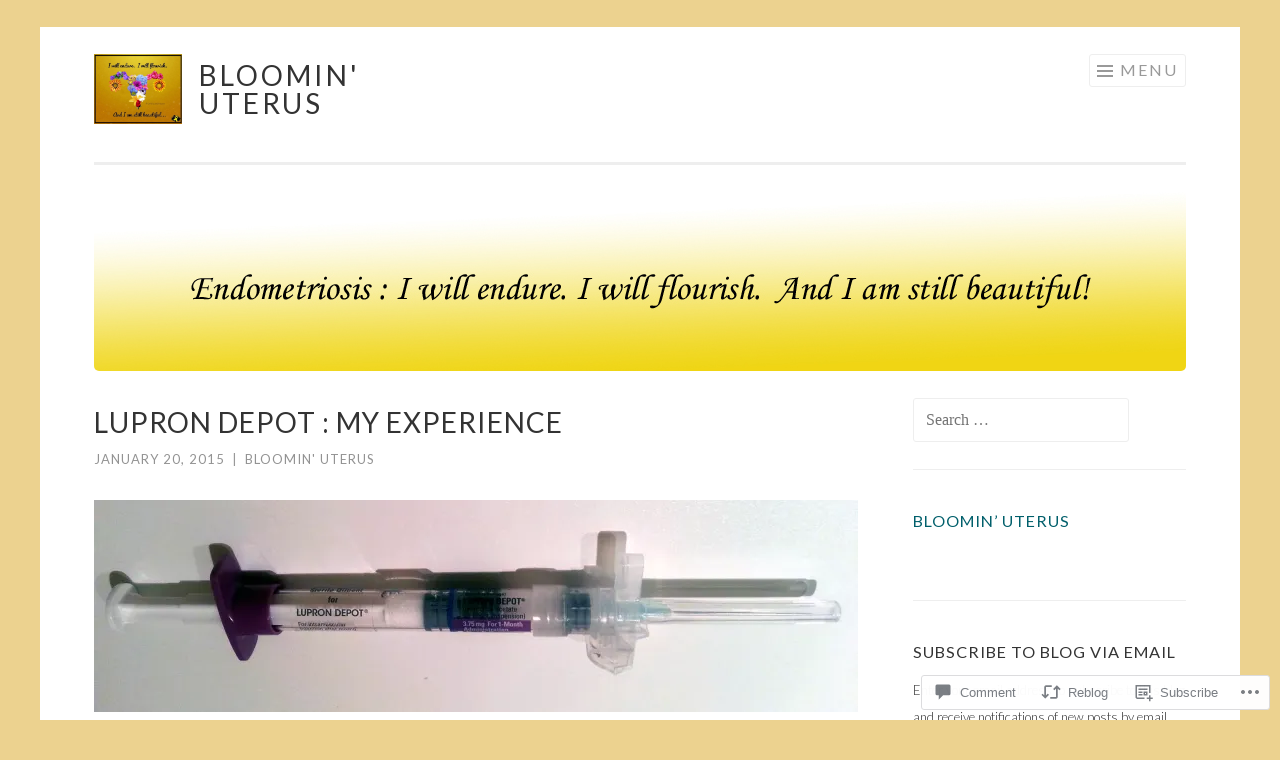

--- FILE ---
content_type: text/html; charset=UTF-8
request_url: https://bloominuterus.com/2015/01/20/lupron-depot-my-experience/
body_size: 58584
content:
<!DOCTYPE html>
<html lang="en">
<head>
<meta charset="UTF-8">
<meta name="viewport" content="width=device-width, initial-scale=1">
<link rel="profile" href="http://gmpg.org/xfn/11">
<link rel="pingback" href="https://bloominuterus.com/xmlrpc.php">

<title>Lupron Depot : My Experience &#8211; Bloomin&#039; Uterus</title>
<meta name='robots' content='max-image-preview:large' />
<meta name="google-site-verification" content="OBl2VZeO3P4EBfAGedZ0SnD8Qn_gRQVjGenKBDaexrM" />

<!-- Async WordPress.com Remote Login -->
<script id="wpcom_remote_login_js">
var wpcom_remote_login_extra_auth = '';
function wpcom_remote_login_remove_dom_node_id( element_id ) {
	var dom_node = document.getElementById( element_id );
	if ( dom_node ) { dom_node.parentNode.removeChild( dom_node ); }
}
function wpcom_remote_login_remove_dom_node_classes( class_name ) {
	var dom_nodes = document.querySelectorAll( '.' + class_name );
	for ( var i = 0; i < dom_nodes.length; i++ ) {
		dom_nodes[ i ].parentNode.removeChild( dom_nodes[ i ] );
	}
}
function wpcom_remote_login_final_cleanup() {
	wpcom_remote_login_remove_dom_node_classes( "wpcom_remote_login_msg" );
	wpcom_remote_login_remove_dom_node_id( "wpcom_remote_login_key" );
	wpcom_remote_login_remove_dom_node_id( "wpcom_remote_login_validate" );
	wpcom_remote_login_remove_dom_node_id( "wpcom_remote_login_js" );
	wpcom_remote_login_remove_dom_node_id( "wpcom_request_access_iframe" );
	wpcom_remote_login_remove_dom_node_id( "wpcom_request_access_styles" );
}

// Watch for messages back from the remote login
window.addEventListener( "message", function( e ) {
	if ( e.origin === "https://r-login.wordpress.com" ) {
		var data = {};
		try {
			data = JSON.parse( e.data );
		} catch( e ) {
			wpcom_remote_login_final_cleanup();
			return;
		}

		if ( data.msg === 'LOGIN' ) {
			// Clean up the login check iframe
			wpcom_remote_login_remove_dom_node_id( "wpcom_remote_login_key" );

			var id_regex = new RegExp( /^[0-9]+$/ );
			var token_regex = new RegExp( /^.*|.*|.*$/ );
			if (
				token_regex.test( data.token )
				&& id_regex.test( data.wpcomid )
			) {
				// We have everything we need to ask for a login
				var script = document.createElement( "script" );
				script.setAttribute( "id", "wpcom_remote_login_validate" );
				script.src = '/remote-login.php?wpcom_remote_login=validate'
					+ '&wpcomid=' + data.wpcomid
					+ '&token=' + encodeURIComponent( data.token )
					+ '&host=' + window.location.protocol
					+ '//' + window.location.hostname
					+ '&postid=729'
					+ '&is_singular=1';
				document.body.appendChild( script );
			}

			return;
		}

		// Safari ITP, not logged in, so redirect
		if ( data.msg === 'LOGIN-REDIRECT' ) {
			window.location = 'https://wordpress.com/log-in?redirect_to=' + window.location.href;
			return;
		}

		// Safari ITP, storage access failed, remove the request
		if ( data.msg === 'LOGIN-REMOVE' ) {
			var css_zap = 'html { -webkit-transition: margin-top 1s; transition: margin-top 1s; } /* 9001 */ html { margin-top: 0 !important; } * html body { margin-top: 0 !important; } @media screen and ( max-width: 782px ) { html { margin-top: 0 !important; } * html body { margin-top: 0 !important; } }';
			var style_zap = document.createElement( 'style' );
			style_zap.type = 'text/css';
			style_zap.appendChild( document.createTextNode( css_zap ) );
			document.body.appendChild( style_zap );

			var e = document.getElementById( 'wpcom_request_access_iframe' );
			e.parentNode.removeChild( e );

			document.cookie = 'wordpress_com_login_access=denied; path=/; max-age=31536000';

			return;
		}

		// Safari ITP
		if ( data.msg === 'REQUEST_ACCESS' ) {
			console.log( 'request access: safari' );

			// Check ITP iframe enable/disable knob
			if ( wpcom_remote_login_extra_auth !== 'safari_itp_iframe' ) {
				return;
			}

			// If we are in a "private window" there is no ITP.
			var private_window = false;
			try {
				var opendb = window.openDatabase( null, null, null, null );
			} catch( e ) {
				private_window = true;
			}

			if ( private_window ) {
				console.log( 'private window' );
				return;
			}

			var iframe = document.createElement( 'iframe' );
			iframe.id = 'wpcom_request_access_iframe';
			iframe.setAttribute( 'scrolling', 'no' );
			iframe.setAttribute( 'sandbox', 'allow-storage-access-by-user-activation allow-scripts allow-same-origin allow-top-navigation-by-user-activation' );
			iframe.src = 'https://r-login.wordpress.com/remote-login.php?wpcom_remote_login=request_access&origin=' + encodeURIComponent( data.origin ) + '&wpcomid=' + encodeURIComponent( data.wpcomid );

			var css = 'html { -webkit-transition: margin-top 1s; transition: margin-top 1s; } /* 9001 */ html { margin-top: 46px !important; } * html body { margin-top: 46px !important; } @media screen and ( max-width: 660px ) { html { margin-top: 71px !important; } * html body { margin-top: 71px !important; } #wpcom_request_access_iframe { display: block; height: 71px !important; } } #wpcom_request_access_iframe { border: 0px; height: 46px; position: fixed; top: 0; left: 0; width: 100%; min-width: 100%; z-index: 99999; background: #23282d; } ';

			var style = document.createElement( 'style' );
			style.type = 'text/css';
			style.id = 'wpcom_request_access_styles';
			style.appendChild( document.createTextNode( css ) );
			document.body.appendChild( style );

			document.body.appendChild( iframe );
		}

		if ( data.msg === 'DONE' ) {
			wpcom_remote_login_final_cleanup();
		}
	}
}, false );

// Inject the remote login iframe after the page has had a chance to load
// more critical resources
window.addEventListener( "DOMContentLoaded", function( e ) {
	var iframe = document.createElement( "iframe" );
	iframe.style.display = "none";
	iframe.setAttribute( "scrolling", "no" );
	iframe.setAttribute( "id", "wpcom_remote_login_key" );
	iframe.src = "https://r-login.wordpress.com/remote-login.php"
		+ "?wpcom_remote_login=key"
		+ "&origin=aHR0cHM6Ly9ibG9vbWludXRlcnVzLmNvbQ%3D%3D"
		+ "&wpcomid=78321069"
		+ "&time=" + Math.floor( Date.now() / 1000 );
	document.body.appendChild( iframe );
}, false );
</script>
<link rel='dns-prefetch' href='//s0.wp.com' />
<link rel='dns-prefetch' href='//widgets.wp.com' />
<link rel='dns-prefetch' href='//wordpress.com' />
<link rel='dns-prefetch' href='//fonts-api.wp.com' />
<link rel="alternate" type="application/rss+xml" title="Bloomin&#039; Uterus &raquo; Feed" href="https://bloominuterus.com/feed/" />
<link rel="alternate" type="application/rss+xml" title="Bloomin&#039; Uterus &raquo; Comments Feed" href="https://bloominuterus.com/comments/feed/" />
<link rel="alternate" type="application/rss+xml" title="Bloomin&#039; Uterus &raquo; Lupron Depot : My&nbsp;Experience Comments Feed" href="https://bloominuterus.com/2015/01/20/lupron-depot-my-experience/feed/" />
	<script type="text/javascript">
		/* <![CDATA[ */
		function addLoadEvent(func) {
			var oldonload = window.onload;
			if (typeof window.onload != 'function') {
				window.onload = func;
			} else {
				window.onload = function () {
					oldonload();
					func();
				}
			}
		}
		/* ]]> */
	</script>
	<link crossorigin='anonymous' rel='stylesheet' id='all-css-0-1' href='/_static/??-eJxtzEkKgDAQRNELGZs4EDfiWUJsxMzYHby+RARB3BQ8KD6cWZgUGSNDKCL7su2RwCJnbdxjCCnVWYtHggO9ZlxFTsQftYaogf+k3x2+4Vv1voRZqrHvpkHJwV5glDTa&cssminify=yes' type='text/css' media='all' />
<style id='wp-emoji-styles-inline-css'>

	img.wp-smiley, img.emoji {
		display: inline !important;
		border: none !important;
		box-shadow: none !important;
		height: 1em !important;
		width: 1em !important;
		margin: 0 0.07em !important;
		vertical-align: -0.1em !important;
		background: none !important;
		padding: 0 !important;
	}
/*# sourceURL=wp-emoji-styles-inline-css */
</style>
<link crossorigin='anonymous' rel='stylesheet' id='all-css-2-1' href='/wp-content/plugins/gutenberg-core/v22.2.0/build/styles/block-library/style.css?m=1764855221i&cssminify=yes' type='text/css' media='all' />
<style id='wp-block-library-inline-css'>
.has-text-align-justify {
	text-align:justify;
}
.has-text-align-justify{text-align:justify;}

/*# sourceURL=wp-block-library-inline-css */
</style><style id='wp-block-paragraph-inline-css'>
.is-small-text{font-size:.875em}.is-regular-text{font-size:1em}.is-large-text{font-size:2.25em}.is-larger-text{font-size:3em}.has-drop-cap:not(:focus):first-letter{float:left;font-size:8.4em;font-style:normal;font-weight:100;line-height:.68;margin:.05em .1em 0 0;text-transform:uppercase}body.rtl .has-drop-cap:not(:focus):first-letter{float:none;margin-left:.1em}p.has-drop-cap.has-background{overflow:hidden}:root :where(p.has-background){padding:1.25em 2.375em}:where(p.has-text-color:not(.has-link-color)) a{color:inherit}p.has-text-align-left[style*="writing-mode:vertical-lr"],p.has-text-align-right[style*="writing-mode:vertical-rl"]{rotate:180deg}
/*# sourceURL=/wp-content/plugins/gutenberg-core/v22.2.0/build/styles/block-library/paragraph/style.css */
</style>
<style id='wp-block-heading-inline-css'>
h1:where(.wp-block-heading).has-background,h2:where(.wp-block-heading).has-background,h3:where(.wp-block-heading).has-background,h4:where(.wp-block-heading).has-background,h5:where(.wp-block-heading).has-background,h6:where(.wp-block-heading).has-background{padding:1.25em 2.375em}h1.has-text-align-left[style*=writing-mode]:where([style*=vertical-lr]),h1.has-text-align-right[style*=writing-mode]:where([style*=vertical-rl]),h2.has-text-align-left[style*=writing-mode]:where([style*=vertical-lr]),h2.has-text-align-right[style*=writing-mode]:where([style*=vertical-rl]),h3.has-text-align-left[style*=writing-mode]:where([style*=vertical-lr]),h3.has-text-align-right[style*=writing-mode]:where([style*=vertical-rl]),h4.has-text-align-left[style*=writing-mode]:where([style*=vertical-lr]),h4.has-text-align-right[style*=writing-mode]:where([style*=vertical-rl]),h5.has-text-align-left[style*=writing-mode]:where([style*=vertical-lr]),h5.has-text-align-right[style*=writing-mode]:where([style*=vertical-rl]),h6.has-text-align-left[style*=writing-mode]:where([style*=vertical-lr]),h6.has-text-align-right[style*=writing-mode]:where([style*=vertical-rl]){rotate:180deg}
/*# sourceURL=/wp-content/plugins/gutenberg-core/v22.2.0/build/styles/block-library/heading/style.css */
</style>
<style id='wp-block-image-inline-css'>
.wp-block-image>a,.wp-block-image>figure>a{display:inline-block}.wp-block-image img{box-sizing:border-box;height:auto;max-width:100%;vertical-align:bottom}@media not (prefers-reduced-motion){.wp-block-image img.hide{visibility:hidden}.wp-block-image img.show{animation:show-content-image .4s}}.wp-block-image[style*=border-radius] img,.wp-block-image[style*=border-radius]>a{border-radius:inherit}.wp-block-image.has-custom-border img{box-sizing:border-box}.wp-block-image.aligncenter{text-align:center}.wp-block-image.alignfull>a,.wp-block-image.alignwide>a{width:100%}.wp-block-image.alignfull img,.wp-block-image.alignwide img{height:auto;width:100%}.wp-block-image .aligncenter,.wp-block-image .alignleft,.wp-block-image .alignright,.wp-block-image.aligncenter,.wp-block-image.alignleft,.wp-block-image.alignright{display:table}.wp-block-image .aligncenter>figcaption,.wp-block-image .alignleft>figcaption,.wp-block-image .alignright>figcaption,.wp-block-image.aligncenter>figcaption,.wp-block-image.alignleft>figcaption,.wp-block-image.alignright>figcaption{caption-side:bottom;display:table-caption}.wp-block-image .alignleft{float:left;margin:.5em 1em .5em 0}.wp-block-image .alignright{float:right;margin:.5em 0 .5em 1em}.wp-block-image .aligncenter{margin-left:auto;margin-right:auto}.wp-block-image :where(figcaption){margin-bottom:1em;margin-top:.5em}.wp-block-image.is-style-circle-mask img{border-radius:9999px}@supports ((-webkit-mask-image:none) or (mask-image:none)) or (-webkit-mask-image:none){.wp-block-image.is-style-circle-mask img{border-radius:0;-webkit-mask-image:url('data:image/svg+xml;utf8,<svg viewBox="0 0 100 100" xmlns="http://www.w3.org/2000/svg"><circle cx="50" cy="50" r="50"/></svg>');mask-image:url('data:image/svg+xml;utf8,<svg viewBox="0 0 100 100" xmlns="http://www.w3.org/2000/svg"><circle cx="50" cy="50" r="50"/></svg>');mask-mode:alpha;-webkit-mask-position:center;mask-position:center;-webkit-mask-repeat:no-repeat;mask-repeat:no-repeat;-webkit-mask-size:contain;mask-size:contain}}:root :where(.wp-block-image.is-style-rounded img,.wp-block-image .is-style-rounded img){border-radius:9999px}.wp-block-image figure{margin:0}.wp-lightbox-container{display:flex;flex-direction:column;position:relative}.wp-lightbox-container img{cursor:zoom-in}.wp-lightbox-container img:hover+button{opacity:1}.wp-lightbox-container button{align-items:center;backdrop-filter:blur(16px) saturate(180%);background-color:#5a5a5a40;border:none;border-radius:4px;cursor:zoom-in;display:flex;height:20px;justify-content:center;opacity:0;padding:0;position:absolute;right:16px;text-align:center;top:16px;width:20px;z-index:100}@media not (prefers-reduced-motion){.wp-lightbox-container button{transition:opacity .2s ease}}.wp-lightbox-container button:focus-visible{outline:3px auto #5a5a5a40;outline:3px auto -webkit-focus-ring-color;outline-offset:3px}.wp-lightbox-container button:hover{cursor:pointer;opacity:1}.wp-lightbox-container button:focus{opacity:1}.wp-lightbox-container button:focus,.wp-lightbox-container button:hover,.wp-lightbox-container button:not(:hover):not(:active):not(.has-background){background-color:#5a5a5a40;border:none}.wp-lightbox-overlay{box-sizing:border-box;cursor:zoom-out;height:100vh;left:0;overflow:hidden;position:fixed;top:0;visibility:hidden;width:100%;z-index:100000}.wp-lightbox-overlay .close-button{align-items:center;cursor:pointer;display:flex;justify-content:center;min-height:40px;min-width:40px;padding:0;position:absolute;right:calc(env(safe-area-inset-right) + 16px);top:calc(env(safe-area-inset-top) + 16px);z-index:5000000}.wp-lightbox-overlay .close-button:focus,.wp-lightbox-overlay .close-button:hover,.wp-lightbox-overlay .close-button:not(:hover):not(:active):not(.has-background){background:none;border:none}.wp-lightbox-overlay .lightbox-image-container{height:var(--wp--lightbox-container-height);left:50%;overflow:hidden;position:absolute;top:50%;transform:translate(-50%,-50%);transform-origin:top left;width:var(--wp--lightbox-container-width);z-index:9999999999}.wp-lightbox-overlay .wp-block-image{align-items:center;box-sizing:border-box;display:flex;height:100%;justify-content:center;margin:0;position:relative;transform-origin:0 0;width:100%;z-index:3000000}.wp-lightbox-overlay .wp-block-image img{height:var(--wp--lightbox-image-height);min-height:var(--wp--lightbox-image-height);min-width:var(--wp--lightbox-image-width);width:var(--wp--lightbox-image-width)}.wp-lightbox-overlay .wp-block-image figcaption{display:none}.wp-lightbox-overlay button{background:none;border:none}.wp-lightbox-overlay .scrim{background-color:#fff;height:100%;opacity:.9;position:absolute;width:100%;z-index:2000000}.wp-lightbox-overlay.active{visibility:visible}@media not (prefers-reduced-motion){.wp-lightbox-overlay.active{animation:turn-on-visibility .25s both}.wp-lightbox-overlay.active img{animation:turn-on-visibility .35s both}.wp-lightbox-overlay.show-closing-animation:not(.active){animation:turn-off-visibility .35s both}.wp-lightbox-overlay.show-closing-animation:not(.active) img{animation:turn-off-visibility .25s both}.wp-lightbox-overlay.zoom.active{animation:none;opacity:1;visibility:visible}.wp-lightbox-overlay.zoom.active .lightbox-image-container{animation:lightbox-zoom-in .4s}.wp-lightbox-overlay.zoom.active .lightbox-image-container img{animation:none}.wp-lightbox-overlay.zoom.active .scrim{animation:turn-on-visibility .4s forwards}.wp-lightbox-overlay.zoom.show-closing-animation:not(.active){animation:none}.wp-lightbox-overlay.zoom.show-closing-animation:not(.active) .lightbox-image-container{animation:lightbox-zoom-out .4s}.wp-lightbox-overlay.zoom.show-closing-animation:not(.active) .lightbox-image-container img{animation:none}.wp-lightbox-overlay.zoom.show-closing-animation:not(.active) .scrim{animation:turn-off-visibility .4s forwards}}@keyframes show-content-image{0%{visibility:hidden}99%{visibility:hidden}to{visibility:visible}}@keyframes turn-on-visibility{0%{opacity:0}to{opacity:1}}@keyframes turn-off-visibility{0%{opacity:1;visibility:visible}99%{opacity:0;visibility:visible}to{opacity:0;visibility:hidden}}@keyframes lightbox-zoom-in{0%{transform:translate(calc((-100vw + var(--wp--lightbox-scrollbar-width))/2 + var(--wp--lightbox-initial-left-position)),calc(-50vh + var(--wp--lightbox-initial-top-position))) scale(var(--wp--lightbox-scale))}to{transform:translate(-50%,-50%) scale(1)}}@keyframes lightbox-zoom-out{0%{transform:translate(-50%,-50%) scale(1);visibility:visible}99%{visibility:visible}to{transform:translate(calc((-100vw + var(--wp--lightbox-scrollbar-width))/2 + var(--wp--lightbox-initial-left-position)),calc(-50vh + var(--wp--lightbox-initial-top-position))) scale(var(--wp--lightbox-scale));visibility:hidden}}
/*# sourceURL=/wp-content/plugins/gutenberg-core/v22.2.0/build/styles/block-library/image/style.css */
</style>
<style id='wp-block-list-inline-css'>
ol,ul{box-sizing:border-box}:root :where(.wp-block-list.has-background){padding:1.25em 2.375em}
/*# sourceURL=/wp-content/plugins/gutenberg-core/v22.2.0/build/styles/block-library/list/style.css */
</style>
<style id='global-styles-inline-css'>
:root{--wp--preset--aspect-ratio--square: 1;--wp--preset--aspect-ratio--4-3: 4/3;--wp--preset--aspect-ratio--3-4: 3/4;--wp--preset--aspect-ratio--3-2: 3/2;--wp--preset--aspect-ratio--2-3: 2/3;--wp--preset--aspect-ratio--16-9: 16/9;--wp--preset--aspect-ratio--9-16: 9/16;--wp--preset--color--black: #000000;--wp--preset--color--cyan-bluish-gray: #abb8c3;--wp--preset--color--white: #fff;--wp--preset--color--pale-pink: #f78da7;--wp--preset--color--vivid-red: #cf2e2e;--wp--preset--color--luminous-vivid-orange: #ff6900;--wp--preset--color--luminous-vivid-amber: #fcb900;--wp--preset--color--light-green-cyan: #7bdcb5;--wp--preset--color--vivid-green-cyan: #00d084;--wp--preset--color--pale-cyan-blue: #8ed1fc;--wp--preset--color--vivid-cyan-blue: #0693e3;--wp--preset--color--vivid-purple: #9b51e0;--wp--preset--color--orange: #f68060;--wp--preset--color--dark-gray: #333;--wp--preset--color--medium-gray: #999;--wp--preset--color--light-gray: #eee;--wp--preset--gradient--vivid-cyan-blue-to-vivid-purple: linear-gradient(135deg,rgb(6,147,227) 0%,rgb(155,81,224) 100%);--wp--preset--gradient--light-green-cyan-to-vivid-green-cyan: linear-gradient(135deg,rgb(122,220,180) 0%,rgb(0,208,130) 100%);--wp--preset--gradient--luminous-vivid-amber-to-luminous-vivid-orange: linear-gradient(135deg,rgb(252,185,0) 0%,rgb(255,105,0) 100%);--wp--preset--gradient--luminous-vivid-orange-to-vivid-red: linear-gradient(135deg,rgb(255,105,0) 0%,rgb(207,46,46) 100%);--wp--preset--gradient--very-light-gray-to-cyan-bluish-gray: linear-gradient(135deg,rgb(238,238,238) 0%,rgb(169,184,195) 100%);--wp--preset--gradient--cool-to-warm-spectrum: linear-gradient(135deg,rgb(74,234,220) 0%,rgb(151,120,209) 20%,rgb(207,42,186) 40%,rgb(238,44,130) 60%,rgb(251,105,98) 80%,rgb(254,248,76) 100%);--wp--preset--gradient--blush-light-purple: linear-gradient(135deg,rgb(255,206,236) 0%,rgb(152,150,240) 100%);--wp--preset--gradient--blush-bordeaux: linear-gradient(135deg,rgb(254,205,165) 0%,rgb(254,45,45) 50%,rgb(107,0,62) 100%);--wp--preset--gradient--luminous-dusk: linear-gradient(135deg,rgb(255,203,112) 0%,rgb(199,81,192) 50%,rgb(65,88,208) 100%);--wp--preset--gradient--pale-ocean: linear-gradient(135deg,rgb(255,245,203) 0%,rgb(182,227,212) 50%,rgb(51,167,181) 100%);--wp--preset--gradient--electric-grass: linear-gradient(135deg,rgb(202,248,128) 0%,rgb(113,206,126) 100%);--wp--preset--gradient--midnight: linear-gradient(135deg,rgb(2,3,129) 0%,rgb(40,116,252) 100%);--wp--preset--font-size--small: 13px;--wp--preset--font-size--medium: 20px;--wp--preset--font-size--large: 36px;--wp--preset--font-size--x-large: 42px;--wp--preset--font-family--albert-sans: 'Albert Sans', sans-serif;--wp--preset--font-family--alegreya: Alegreya, serif;--wp--preset--font-family--arvo: Arvo, serif;--wp--preset--font-family--bodoni-moda: 'Bodoni Moda', serif;--wp--preset--font-family--bricolage-grotesque: 'Bricolage Grotesque', sans-serif;--wp--preset--font-family--cabin: Cabin, sans-serif;--wp--preset--font-family--chivo: Chivo, sans-serif;--wp--preset--font-family--commissioner: Commissioner, sans-serif;--wp--preset--font-family--cormorant: Cormorant, serif;--wp--preset--font-family--courier-prime: 'Courier Prime', monospace;--wp--preset--font-family--crimson-pro: 'Crimson Pro', serif;--wp--preset--font-family--dm-mono: 'DM Mono', monospace;--wp--preset--font-family--dm-sans: 'DM Sans', sans-serif;--wp--preset--font-family--dm-serif-display: 'DM Serif Display', serif;--wp--preset--font-family--domine: Domine, serif;--wp--preset--font-family--eb-garamond: 'EB Garamond', serif;--wp--preset--font-family--epilogue: Epilogue, sans-serif;--wp--preset--font-family--fahkwang: Fahkwang, sans-serif;--wp--preset--font-family--figtree: Figtree, sans-serif;--wp--preset--font-family--fira-sans: 'Fira Sans', sans-serif;--wp--preset--font-family--fjalla-one: 'Fjalla One', sans-serif;--wp--preset--font-family--fraunces: Fraunces, serif;--wp--preset--font-family--gabarito: Gabarito, system-ui;--wp--preset--font-family--ibm-plex-mono: 'IBM Plex Mono', monospace;--wp--preset--font-family--ibm-plex-sans: 'IBM Plex Sans', sans-serif;--wp--preset--font-family--ibarra-real-nova: 'Ibarra Real Nova', serif;--wp--preset--font-family--instrument-serif: 'Instrument Serif', serif;--wp--preset--font-family--inter: Inter, sans-serif;--wp--preset--font-family--josefin-sans: 'Josefin Sans', sans-serif;--wp--preset--font-family--jost: Jost, sans-serif;--wp--preset--font-family--libre-baskerville: 'Libre Baskerville', serif;--wp--preset--font-family--libre-franklin: 'Libre Franklin', sans-serif;--wp--preset--font-family--literata: Literata, serif;--wp--preset--font-family--lora: Lora, serif;--wp--preset--font-family--merriweather: Merriweather, serif;--wp--preset--font-family--montserrat: Montserrat, sans-serif;--wp--preset--font-family--newsreader: Newsreader, serif;--wp--preset--font-family--noto-sans-mono: 'Noto Sans Mono', sans-serif;--wp--preset--font-family--nunito: Nunito, sans-serif;--wp--preset--font-family--open-sans: 'Open Sans', sans-serif;--wp--preset--font-family--overpass: Overpass, sans-serif;--wp--preset--font-family--pt-serif: 'PT Serif', serif;--wp--preset--font-family--petrona: Petrona, serif;--wp--preset--font-family--piazzolla: Piazzolla, serif;--wp--preset--font-family--playfair-display: 'Playfair Display', serif;--wp--preset--font-family--plus-jakarta-sans: 'Plus Jakarta Sans', sans-serif;--wp--preset--font-family--poppins: Poppins, sans-serif;--wp--preset--font-family--raleway: Raleway, sans-serif;--wp--preset--font-family--roboto: Roboto, sans-serif;--wp--preset--font-family--roboto-slab: 'Roboto Slab', serif;--wp--preset--font-family--rubik: Rubik, sans-serif;--wp--preset--font-family--rufina: Rufina, serif;--wp--preset--font-family--sora: Sora, sans-serif;--wp--preset--font-family--source-sans-3: 'Source Sans 3', sans-serif;--wp--preset--font-family--source-serif-4: 'Source Serif 4', serif;--wp--preset--font-family--space-mono: 'Space Mono', monospace;--wp--preset--font-family--syne: Syne, sans-serif;--wp--preset--font-family--texturina: Texturina, serif;--wp--preset--font-family--urbanist: Urbanist, sans-serif;--wp--preset--font-family--work-sans: 'Work Sans', sans-serif;--wp--preset--spacing--20: 0.44rem;--wp--preset--spacing--30: 0.67rem;--wp--preset--spacing--40: 1rem;--wp--preset--spacing--50: 1.5rem;--wp--preset--spacing--60: 2.25rem;--wp--preset--spacing--70: 3.38rem;--wp--preset--spacing--80: 5.06rem;--wp--preset--shadow--natural: 6px 6px 9px rgba(0, 0, 0, 0.2);--wp--preset--shadow--deep: 12px 12px 50px rgba(0, 0, 0, 0.4);--wp--preset--shadow--sharp: 6px 6px 0px rgba(0, 0, 0, 0.2);--wp--preset--shadow--outlined: 6px 6px 0px -3px rgb(255, 255, 255), 6px 6px rgb(0, 0, 0);--wp--preset--shadow--crisp: 6px 6px 0px rgb(0, 0, 0);}:where(.is-layout-flex){gap: 0.5em;}:where(.is-layout-grid){gap: 0.5em;}body .is-layout-flex{display: flex;}.is-layout-flex{flex-wrap: wrap;align-items: center;}.is-layout-flex > :is(*, div){margin: 0;}body .is-layout-grid{display: grid;}.is-layout-grid > :is(*, div){margin: 0;}:where(.wp-block-columns.is-layout-flex){gap: 2em;}:where(.wp-block-columns.is-layout-grid){gap: 2em;}:where(.wp-block-post-template.is-layout-flex){gap: 1.25em;}:where(.wp-block-post-template.is-layout-grid){gap: 1.25em;}.has-black-color{color: var(--wp--preset--color--black) !important;}.has-cyan-bluish-gray-color{color: var(--wp--preset--color--cyan-bluish-gray) !important;}.has-white-color{color: var(--wp--preset--color--white) !important;}.has-pale-pink-color{color: var(--wp--preset--color--pale-pink) !important;}.has-vivid-red-color{color: var(--wp--preset--color--vivid-red) !important;}.has-luminous-vivid-orange-color{color: var(--wp--preset--color--luminous-vivid-orange) !important;}.has-luminous-vivid-amber-color{color: var(--wp--preset--color--luminous-vivid-amber) !important;}.has-light-green-cyan-color{color: var(--wp--preset--color--light-green-cyan) !important;}.has-vivid-green-cyan-color{color: var(--wp--preset--color--vivid-green-cyan) !important;}.has-pale-cyan-blue-color{color: var(--wp--preset--color--pale-cyan-blue) !important;}.has-vivid-cyan-blue-color{color: var(--wp--preset--color--vivid-cyan-blue) !important;}.has-vivid-purple-color{color: var(--wp--preset--color--vivid-purple) !important;}.has-black-background-color{background-color: var(--wp--preset--color--black) !important;}.has-cyan-bluish-gray-background-color{background-color: var(--wp--preset--color--cyan-bluish-gray) !important;}.has-white-background-color{background-color: var(--wp--preset--color--white) !important;}.has-pale-pink-background-color{background-color: var(--wp--preset--color--pale-pink) !important;}.has-vivid-red-background-color{background-color: var(--wp--preset--color--vivid-red) !important;}.has-luminous-vivid-orange-background-color{background-color: var(--wp--preset--color--luminous-vivid-orange) !important;}.has-luminous-vivid-amber-background-color{background-color: var(--wp--preset--color--luminous-vivid-amber) !important;}.has-light-green-cyan-background-color{background-color: var(--wp--preset--color--light-green-cyan) !important;}.has-vivid-green-cyan-background-color{background-color: var(--wp--preset--color--vivid-green-cyan) !important;}.has-pale-cyan-blue-background-color{background-color: var(--wp--preset--color--pale-cyan-blue) !important;}.has-vivid-cyan-blue-background-color{background-color: var(--wp--preset--color--vivid-cyan-blue) !important;}.has-vivid-purple-background-color{background-color: var(--wp--preset--color--vivid-purple) !important;}.has-black-border-color{border-color: var(--wp--preset--color--black) !important;}.has-cyan-bluish-gray-border-color{border-color: var(--wp--preset--color--cyan-bluish-gray) !important;}.has-white-border-color{border-color: var(--wp--preset--color--white) !important;}.has-pale-pink-border-color{border-color: var(--wp--preset--color--pale-pink) !important;}.has-vivid-red-border-color{border-color: var(--wp--preset--color--vivid-red) !important;}.has-luminous-vivid-orange-border-color{border-color: var(--wp--preset--color--luminous-vivid-orange) !important;}.has-luminous-vivid-amber-border-color{border-color: var(--wp--preset--color--luminous-vivid-amber) !important;}.has-light-green-cyan-border-color{border-color: var(--wp--preset--color--light-green-cyan) !important;}.has-vivid-green-cyan-border-color{border-color: var(--wp--preset--color--vivid-green-cyan) !important;}.has-pale-cyan-blue-border-color{border-color: var(--wp--preset--color--pale-cyan-blue) !important;}.has-vivid-cyan-blue-border-color{border-color: var(--wp--preset--color--vivid-cyan-blue) !important;}.has-vivid-purple-border-color{border-color: var(--wp--preset--color--vivid-purple) !important;}.has-vivid-cyan-blue-to-vivid-purple-gradient-background{background: var(--wp--preset--gradient--vivid-cyan-blue-to-vivid-purple) !important;}.has-light-green-cyan-to-vivid-green-cyan-gradient-background{background: var(--wp--preset--gradient--light-green-cyan-to-vivid-green-cyan) !important;}.has-luminous-vivid-amber-to-luminous-vivid-orange-gradient-background{background: var(--wp--preset--gradient--luminous-vivid-amber-to-luminous-vivid-orange) !important;}.has-luminous-vivid-orange-to-vivid-red-gradient-background{background: var(--wp--preset--gradient--luminous-vivid-orange-to-vivid-red) !important;}.has-very-light-gray-to-cyan-bluish-gray-gradient-background{background: var(--wp--preset--gradient--very-light-gray-to-cyan-bluish-gray) !important;}.has-cool-to-warm-spectrum-gradient-background{background: var(--wp--preset--gradient--cool-to-warm-spectrum) !important;}.has-blush-light-purple-gradient-background{background: var(--wp--preset--gradient--blush-light-purple) !important;}.has-blush-bordeaux-gradient-background{background: var(--wp--preset--gradient--blush-bordeaux) !important;}.has-luminous-dusk-gradient-background{background: var(--wp--preset--gradient--luminous-dusk) !important;}.has-pale-ocean-gradient-background{background: var(--wp--preset--gradient--pale-ocean) !important;}.has-electric-grass-gradient-background{background: var(--wp--preset--gradient--electric-grass) !important;}.has-midnight-gradient-background{background: var(--wp--preset--gradient--midnight) !important;}.has-small-font-size{font-size: var(--wp--preset--font-size--small) !important;}.has-medium-font-size{font-size: var(--wp--preset--font-size--medium) !important;}.has-large-font-size{font-size: var(--wp--preset--font-size--large) !important;}.has-x-large-font-size{font-size: var(--wp--preset--font-size--x-large) !important;}.has-albert-sans-font-family{font-family: var(--wp--preset--font-family--albert-sans) !important;}.has-alegreya-font-family{font-family: var(--wp--preset--font-family--alegreya) !important;}.has-arvo-font-family{font-family: var(--wp--preset--font-family--arvo) !important;}.has-bodoni-moda-font-family{font-family: var(--wp--preset--font-family--bodoni-moda) !important;}.has-bricolage-grotesque-font-family{font-family: var(--wp--preset--font-family--bricolage-grotesque) !important;}.has-cabin-font-family{font-family: var(--wp--preset--font-family--cabin) !important;}.has-chivo-font-family{font-family: var(--wp--preset--font-family--chivo) !important;}.has-commissioner-font-family{font-family: var(--wp--preset--font-family--commissioner) !important;}.has-cormorant-font-family{font-family: var(--wp--preset--font-family--cormorant) !important;}.has-courier-prime-font-family{font-family: var(--wp--preset--font-family--courier-prime) !important;}.has-crimson-pro-font-family{font-family: var(--wp--preset--font-family--crimson-pro) !important;}.has-dm-mono-font-family{font-family: var(--wp--preset--font-family--dm-mono) !important;}.has-dm-sans-font-family{font-family: var(--wp--preset--font-family--dm-sans) !important;}.has-dm-serif-display-font-family{font-family: var(--wp--preset--font-family--dm-serif-display) !important;}.has-domine-font-family{font-family: var(--wp--preset--font-family--domine) !important;}.has-eb-garamond-font-family{font-family: var(--wp--preset--font-family--eb-garamond) !important;}.has-epilogue-font-family{font-family: var(--wp--preset--font-family--epilogue) !important;}.has-fahkwang-font-family{font-family: var(--wp--preset--font-family--fahkwang) !important;}.has-figtree-font-family{font-family: var(--wp--preset--font-family--figtree) !important;}.has-fira-sans-font-family{font-family: var(--wp--preset--font-family--fira-sans) !important;}.has-fjalla-one-font-family{font-family: var(--wp--preset--font-family--fjalla-one) !important;}.has-fraunces-font-family{font-family: var(--wp--preset--font-family--fraunces) !important;}.has-gabarito-font-family{font-family: var(--wp--preset--font-family--gabarito) !important;}.has-ibm-plex-mono-font-family{font-family: var(--wp--preset--font-family--ibm-plex-mono) !important;}.has-ibm-plex-sans-font-family{font-family: var(--wp--preset--font-family--ibm-plex-sans) !important;}.has-ibarra-real-nova-font-family{font-family: var(--wp--preset--font-family--ibarra-real-nova) !important;}.has-instrument-serif-font-family{font-family: var(--wp--preset--font-family--instrument-serif) !important;}.has-inter-font-family{font-family: var(--wp--preset--font-family--inter) !important;}.has-josefin-sans-font-family{font-family: var(--wp--preset--font-family--josefin-sans) !important;}.has-jost-font-family{font-family: var(--wp--preset--font-family--jost) !important;}.has-libre-baskerville-font-family{font-family: var(--wp--preset--font-family--libre-baskerville) !important;}.has-libre-franklin-font-family{font-family: var(--wp--preset--font-family--libre-franklin) !important;}.has-literata-font-family{font-family: var(--wp--preset--font-family--literata) !important;}.has-lora-font-family{font-family: var(--wp--preset--font-family--lora) !important;}.has-merriweather-font-family{font-family: var(--wp--preset--font-family--merriweather) !important;}.has-montserrat-font-family{font-family: var(--wp--preset--font-family--montserrat) !important;}.has-newsreader-font-family{font-family: var(--wp--preset--font-family--newsreader) !important;}.has-noto-sans-mono-font-family{font-family: var(--wp--preset--font-family--noto-sans-mono) !important;}.has-nunito-font-family{font-family: var(--wp--preset--font-family--nunito) !important;}.has-open-sans-font-family{font-family: var(--wp--preset--font-family--open-sans) !important;}.has-overpass-font-family{font-family: var(--wp--preset--font-family--overpass) !important;}.has-pt-serif-font-family{font-family: var(--wp--preset--font-family--pt-serif) !important;}.has-petrona-font-family{font-family: var(--wp--preset--font-family--petrona) !important;}.has-piazzolla-font-family{font-family: var(--wp--preset--font-family--piazzolla) !important;}.has-playfair-display-font-family{font-family: var(--wp--preset--font-family--playfair-display) !important;}.has-plus-jakarta-sans-font-family{font-family: var(--wp--preset--font-family--plus-jakarta-sans) !important;}.has-poppins-font-family{font-family: var(--wp--preset--font-family--poppins) !important;}.has-raleway-font-family{font-family: var(--wp--preset--font-family--raleway) !important;}.has-roboto-font-family{font-family: var(--wp--preset--font-family--roboto) !important;}.has-roboto-slab-font-family{font-family: var(--wp--preset--font-family--roboto-slab) !important;}.has-rubik-font-family{font-family: var(--wp--preset--font-family--rubik) !important;}.has-rufina-font-family{font-family: var(--wp--preset--font-family--rufina) !important;}.has-sora-font-family{font-family: var(--wp--preset--font-family--sora) !important;}.has-source-sans-3-font-family{font-family: var(--wp--preset--font-family--source-sans-3) !important;}.has-source-serif-4-font-family{font-family: var(--wp--preset--font-family--source-serif-4) !important;}.has-space-mono-font-family{font-family: var(--wp--preset--font-family--space-mono) !important;}.has-syne-font-family{font-family: var(--wp--preset--font-family--syne) !important;}.has-texturina-font-family{font-family: var(--wp--preset--font-family--texturina) !important;}.has-urbanist-font-family{font-family: var(--wp--preset--font-family--urbanist) !important;}.has-work-sans-font-family{font-family: var(--wp--preset--font-family--work-sans) !important;}
/*# sourceURL=global-styles-inline-css */
</style>

<style id='classic-theme-styles-inline-css'>
/*! This file is auto-generated */
.wp-block-button__link{color:#fff;background-color:#32373c;border-radius:9999px;box-shadow:none;text-decoration:none;padding:calc(.667em + 2px) calc(1.333em + 2px);font-size:1.125em}.wp-block-file__button{background:#32373c;color:#fff;text-decoration:none}
/*# sourceURL=/wp-includes/css/classic-themes.min.css */
</style>
<link crossorigin='anonymous' rel='stylesheet' id='all-css-4-1' href='/_static/??-eJx9jl0KAjEMhC9kNrsi6ot4FGm7QatNW5p0xdvbRfxBwZdAZuabBK8ZXIpKUTGHevRR0CUbkrsILrth2w0gnnMgKDR1Kxy96CsBordAnRNZ4EcRV3h3FWo6Z6Nzgmn0hgJxi/3DrrkxYG0uJAJtsq8Memqg/OPOpNm4CzTpUfEwkFOKT/MwURxTQVM1sVH17gdDKQ5t9WHEiYptp5s4/yzf+/zMnnfDZt33y83Qb893kB9+HA==&cssminify=yes' type='text/css' media='all' />
<link rel='stylesheet' id='verbum-gutenberg-css-css' href='https://widgets.wp.com/verbum-block-editor/block-editor.css?ver=1738686361' media='all' />
<link crossorigin='anonymous' rel='stylesheet' id='all-css-6-1' href='/_static/??/wp-content/mu-plugins/comment-likes/css/comment-likes.css,/i/noticons/noticons.css,/wp-content/themes/pub/sketch/style.css?m=1741693343j&cssminify=yes' type='text/css' media='all' />
<link rel='stylesheet' id='sketch-lato-css' href='https://fonts-api.wp.com/css?family=Lato%3A300%2C400%2C700%2C300italic%2C400italic%2C700italic&#038;subset=latin%2Clatin-ext' media='all' />
<link crossorigin='anonymous' rel='stylesheet' id='all-css-8-1' href='/_static/??-eJxtjsEKwjAQRH/IOFRb6kX8FLHL0qZJNsHdUPx7W/AgtLcZmPcYLMVRFmMx2MSJFaUO0MBGE0gVQ8wU9LzGE/7GqboS6+hFMbOVF4VfR8pZ8PRCGFn47VdCj+NOun+wadQ+kd1SKKeNeKR703fXy63tm3b+Ar3UR58=&cssminify=yes' type='text/css' media='all' />
<style id='jetpack_facebook_likebox-inline-css'>
.widget_facebook_likebox {
	overflow: hidden;
}

/*# sourceURL=/wp-content/mu-plugins/jetpack-plugin/moon/modules/widgets/facebook-likebox/style.css */
</style>
<link crossorigin='anonymous' rel='stylesheet' id='all-css-10-1' href='/_static/??-eJzTLy/QTc7PK0nNK9HPLdUtyClNz8wr1i9KTcrJTwcy0/WTi5G5ekCujj52Temp+bo5+cmJJZn5eSgc3bScxMwikFb7XFtDE1NLExMLc0OTLACohS2q&cssminify=yes' type='text/css' media='all' />
<link crossorigin='anonymous' rel='stylesheet' id='print-css-11-1' href='/wp-content/mu-plugins/global-print/global-print.css?m=1465851035i&cssminify=yes' type='text/css' media='print' />
<style id='jetpack-global-styles-frontend-style-inline-css'>
:root { --font-headings: unset; --font-base: unset; --font-headings-default: -apple-system,BlinkMacSystemFont,"Segoe UI",Roboto,Oxygen-Sans,Ubuntu,Cantarell,"Helvetica Neue",sans-serif; --font-base-default: -apple-system,BlinkMacSystemFont,"Segoe UI",Roboto,Oxygen-Sans,Ubuntu,Cantarell,"Helvetica Neue",sans-serif;}
/*# sourceURL=jetpack-global-styles-frontend-style-inline-css */
</style>
<link crossorigin='anonymous' rel='stylesheet' id='all-css-14-1' href='/_static/??-eJyNjcEKwjAQRH/IuFRT6kX8FNkmS5K6yQY3Qfx7bfEiXrwM82B4A49qnJRGpUHupnIPqSgs1Cq624chi6zhO5OCRryTR++fW00l7J3qDv43XVNxoOISsmEJol/wY2uR8vs3WggsM/I6uOTzMI3Hw8lOg11eUT1JKA==&cssminify=yes' type='text/css' media='all' />
<script type="text/javascript" id="jetpack_related-posts-js-extra">
/* <![CDATA[ */
var related_posts_js_options = {"post_heading":"h4"};
//# sourceURL=jetpack_related-posts-js-extra
/* ]]> */
</script>
<script type="text/javascript" id="wpcom-actionbar-placeholder-js-extra">
/* <![CDATA[ */
var actionbardata = {"siteID":"78321069","postID":"729","siteURL":"https://bloominuterus.com","xhrURL":"https://bloominuterus.com/wp-admin/admin-ajax.php","nonce":"254b6b84e8","isLoggedIn":"","statusMessage":"","subsEmailDefault":"instantly","proxyScriptUrl":"https://s0.wp.com/wp-content/js/wpcom-proxy-request.js?m=1513050504i&amp;ver=20211021","shortlink":"https://wp.me/p5iCT3-bL","i18n":{"followedText":"New posts from this site will now appear in your \u003Ca href=\"https://wordpress.com/reader\"\u003EReader\u003C/a\u003E","foldBar":"Collapse this bar","unfoldBar":"Expand this bar","shortLinkCopied":"Shortlink copied to clipboard."}};
//# sourceURL=wpcom-actionbar-placeholder-js-extra
/* ]]> */
</script>
<script type="text/javascript" id="jetpack-mu-wpcom-settings-js-before">
/* <![CDATA[ */
var JETPACK_MU_WPCOM_SETTINGS = {"assetsUrl":"https://s0.wp.com/wp-content/mu-plugins/jetpack-mu-wpcom-plugin/moon/jetpack_vendor/automattic/jetpack-mu-wpcom/src/build/"};
//# sourceURL=jetpack-mu-wpcom-settings-js-before
/* ]]> */
</script>
<script crossorigin='anonymous' type='text/javascript'  src='/_static/??/wp-content/mu-plugins/jetpack-plugin/moon/_inc/build/related-posts/related-posts.min.js,/wp-content/js/rlt-proxy.js?m=1755006225j'></script>
<script type="text/javascript" id="rlt-proxy-js-after">
/* <![CDATA[ */
	rltInitialize( {"token":null,"iframeOrigins":["https:\/\/widgets.wp.com"]} );
//# sourceURL=rlt-proxy-js-after
/* ]]> */
</script>
<link rel="EditURI" type="application/rsd+xml" title="RSD" href="https://bloominuterus.wordpress.com/xmlrpc.php?rsd" />
<meta name="generator" content="WordPress.com" />
<link rel="canonical" href="https://bloominuterus.com/2015/01/20/lupron-depot-my-experience/" />
<link rel='shortlink' href='https://wp.me/p5iCT3-bL' />
<link rel="alternate" type="application/json+oembed" href="https://public-api.wordpress.com/oembed/?format=json&amp;url=https%3A%2F%2Fbloominuterus.com%2F2015%2F01%2F20%2Flupron-depot-my-experience%2F&amp;for=wpcom-auto-discovery" /><link rel="alternate" type="application/xml+oembed" href="https://public-api.wordpress.com/oembed/?format=xml&amp;url=https%3A%2F%2Fbloominuterus.com%2F2015%2F01%2F20%2Flupron-depot-my-experience%2F&amp;for=wpcom-auto-discovery" />
<!-- Jetpack Open Graph Tags -->
<meta property="og:type" content="article" />
<meta property="og:title" content="Lupron Depot : My Experience" />
<meta property="og:url" content="https://bloominuterus.com/2015/01/20/lupron-depot-my-experience/" />
<meta property="og:description" content="Many of you know I fondly refer to my Lupron Depot&nbsp;treatments as &#8220;Liquid Crazy injections.&#8221; &nbsp;I&#8217;m happy to say that January 19, 2015, was my last Lupron Depot injection f…" />
<meta property="article:published_time" content="2015-01-20T18:12:30+00:00" />
<meta property="article:modified_time" content="2020-12-31T23:24:30+00:00" />
<meta property="og:site_name" content="Bloomin&#039; Uterus" />
<meta property="og:image" content="https://bloominuterus.com/wp-content/uploads/2014/11/lupron.jpg" />
<meta property="og:image:width" content="2048" />
<meta property="og:image:height" content="570" />
<meta property="og:image:alt" content="" />
<meta property="og:locale" content="en_US" />
<meta property="article:publisher" content="https://www.facebook.com/WordPresscom" />
<meta name="twitter:text:title" content="Lupron Depot : My&nbsp;Experience" />
<meta name="twitter:image" content="https://bloominuterus.com/wp-content/uploads/2014/11/lupron.jpg?w=640" />
<meta name="twitter:card" content="summary_large_image" />

<!-- End Jetpack Open Graph Tags -->
<link rel='openid.server' href='https://bloominuterus.com/?openidserver=1' />
<link rel='openid.delegate' href='https://bloominuterus.com/' />
<link rel="search" type="application/opensearchdescription+xml" href="https://bloominuterus.com/osd.xml" title="Bloomin&#039; Uterus" />
<link rel="search" type="application/opensearchdescription+xml" href="https://s1.wp.com/opensearch.xml" title="WordPress.com" />
<meta name="theme-color" content="#ecd28f" />
		<style type="text/css">
			.recentcomments a {
				display: inline !important;
				padding: 0 !important;
				margin: 0 !important;
			}

			table.recentcommentsavatartop img.avatar, table.recentcommentsavatarend img.avatar {
				border: 0px;
				margin: 0;
			}

			table.recentcommentsavatartop a, table.recentcommentsavatarend a {
				border: 0px !important;
				background-color: transparent !important;
			}

			td.recentcommentsavatarend, td.recentcommentsavatartop {
				padding: 0px 0px 1px 0px;
				margin: 0px;
			}

			td.recentcommentstextend {
				border: none !important;
				padding: 0px 0px 2px 10px;
			}

			.rtl td.recentcommentstextend {
				padding: 0px 10px 2px 0px;
			}

			td.recentcommentstexttop {
				border: none;
				padding: 0px 0px 0px 10px;
			}

			.rtl td.recentcommentstexttop {
				padding: 0px 10px 0px 0px;
			}
		</style>
		<meta name="description" content="Many of you know I fondly refer to my Lupron Depot&nbsp;treatments as &quot;Liquid Crazy injections.&quot; &nbsp;I&#039;m happy to say that January 19, 2015, was my last Lupron Depot injection for my Endometriosis! &nbsp;I had a total of six months treatment; 1 injection per month. &nbsp;I was also taking the &quot;Add Back&quot; pill, Norethindrone, on a&hellip;" />
<style type="text/css" id="custom-background-css">
body.custom-background { background-color: #ecd28f; }
</style>
	<style type="text/css" id="custom-colors-css">.site-title a, .entry-title a, .portfolio-entry-title a { color: #333333;}
.site-title a:visited, .entry-title a:visited, .portfolio-entry-title a:visited { color: #333333;}
.entry-footer a, .entry-meta a, .portfolio-entry-meta a, .main-navigation a { color: #939393;}
.entry-footer a:visited, .entry-meta a:visited, .portfolio-entry-meta a:visited, .main-navigation a:visited { color: #939393;}
body { background-color: #ecd28f;}
button:hover, button:focus, button:active, input[type="button"]:hover, input[type="button"]:focus, input[type="button"]:active, input[type="reset"]:hover, input[type="reset"]:focus, input[type="reset"]:active, input[type="submit"]:hover, input[type="submit"]:focus, input[type="submit"]:active { border-color: #005f6b;}
.toggled .menu-toggle { border-color: #005f6b;}
.toggled .menu-toggle { color: #005F6B;}
button:hover, button:focus, button:active, input[type="button"]:hover, input[type="button"]:focus, input[type="button"]:active, input[type="reset"]:hover, input[type="reset"]:focus, input[type="reset"]:active, input[type="submit"]:hover, input[type="submit"]:focus, input[type="submit"]:active { color: #005F6B;}
.current_page_item a, .current-menu-item a { color: #005F6B;}
#infinite-handle span, .widget a, a, a:visited { color: #005F6B;}
.entry-title a:hover, .portfolio-entry-title a:hover { color: #005F6B;}
.site-footer a:hover { color: #005F6B;}
.page-template-portfolio-page-php .jetpack-portfolio:hover a, .project-navigation-wrapper .jetpack-portfolio:hover a, page-template-portfolio-template-php .jetpack-portfolio:hover a, body[class*="jetpack-portfolio"].archive .jetpack-portfolio:hover a { color: #005F6B;}
a:hover, a:focus, a:active { color: #005F6B;}
.entry-footer a:hover, .entry-meta a:hover, .portfolio-entry-meta a:hover { color: #005F6B;}
.main-navigation li:hover > a { color: #005F6B;}
</style>
<link rel="icon" href="https://bloominuterus.com/wp-content/uploads/2018/08/cropped-bu-logo-no-background.jpg?w=32" sizes="32x32" />
<link rel="icon" href="https://bloominuterus.com/wp-content/uploads/2018/08/cropped-bu-logo-no-background.jpg?w=192" sizes="192x192" />
<link rel="apple-touch-icon" href="https://bloominuterus.com/wp-content/uploads/2018/08/cropped-bu-logo-no-background.jpg?w=180" />
<meta name="msapplication-TileImage" content="https://bloominuterus.com/wp-content/uploads/2018/08/cropped-bu-logo-no-background.jpg?w=270" />
<!-- Jetpack Google Analytics -->
			<script type='text/javascript'>
				var _gaq = _gaq || [];
				_gaq.push(['_setAccount', 'UA-150742929-1']);
_gaq.push(['_trackPageview']);
				(function() {
					var ga = document.createElement('script'); ga.type = 'text/javascript'; ga.async = true;
					ga.src = ('https:' === document.location.protocol ? 'https://ssl' : 'http://www') + '.google-analytics.com/ga.js';
					var s = document.getElementsByTagName('script')[0]; s.parentNode.insertBefore(ga, s);
				})();
			</script>
			<!-- End Jetpack Google Analytics -->
<link crossorigin='anonymous' rel='stylesheet' id='all-css-0-3' href='/_static/??-eJydjtsKg0AMRH+oGqy00ofSTykag0R3N8FkEf++ll6gb23fZobDYWDRAiU5JYeYCw154GQwkmuL07NDFElw5YTQBcHJwBZWmks028H3hih9DmSA7SzZKLyh1/Cr8HEpc+jBcmc4szrLBn+0MnL69+rC/UBu4KKFim3JfA10113iuWoO9ak51tV+vAFFyXy4&cssminify=yes' type='text/css' media='all' />
</head>

<body class="wp-singular post-template-default single single-post postid-729 single-format-standard custom-background wp-custom-logo wp-embed-responsive wp-theme-pubsketch customizer-styles-applied has-site-logo jetpack-reblog-enabled custom-colors">
<div id="page" class="hfeed site">
	<a class="skip-link screen-reader-text" href="#content">Skip to content</a>
	<header id="masthead" class="site-header" role="banner">
		<div class="site-branding">
			<a href="https://bloominuterus.com/" class="site-logo-link" rel="home" itemprop="url"><img width="300" height="240" src="https://bloominuterus.com/wp-content/uploads/2018/08/bu-logo-no-background.jpg?w=300" class="site-logo attachment-sketch-site-logo" alt="" decoding="async" data-size="sketch-site-logo" itemprop="logo" srcset="https://bloominuterus.com/wp-content/uploads/2018/08/bu-logo-no-background.jpg?w=300 300w, https://bloominuterus.com/wp-content/uploads/2018/08/bu-logo-no-background.jpg?w=600 600w, https://bloominuterus.com/wp-content/uploads/2018/08/bu-logo-no-background.jpg?w=150 150w" sizes="(max-width: 300px) 100vw, 300px" data-attachment-id="58500" data-permalink="https://bloominuterus.com/bu-logo-no-background/" data-orig-file="https://bloominuterus.com/wp-content/uploads/2018/08/bu-logo-no-background.jpg" data-orig-size="900,720" data-comments-opened="1" data-image-meta="{&quot;aperture&quot;:&quot;0&quot;,&quot;credit&quot;:&quot;&quot;,&quot;camera&quot;:&quot;&quot;,&quot;caption&quot;:&quot;&quot;,&quot;created_timestamp&quot;:&quot;0&quot;,&quot;copyright&quot;:&quot;&quot;,&quot;focal_length&quot;:&quot;0&quot;,&quot;iso&quot;:&quot;0&quot;,&quot;shutter_speed&quot;:&quot;0&quot;,&quot;title&quot;:&quot;&quot;,&quot;orientation&quot;:&quot;1&quot;}" data-image-title="BU logo-no background" data-image-description="" data-image-caption="" data-medium-file="https://bloominuterus.com/wp-content/uploads/2018/08/bu-logo-no-background.jpg?w=300" data-large-file="https://bloominuterus.com/wp-content/uploads/2018/08/bu-logo-no-background.jpg?w=764" /></a>			<h1 class="site-title"><a href="https://bloominuterus.com/" rel="home">Bloomin&#039; Uterus</a></h1>
			<h2 class="site-description">Tackling Endometriosis One Blog At A Time</h2>
		</div>

		<nav id="site-navigation" class="main-navigation" role="navigation">
			<button class="menu-toggle">Menu</button>
			<div class="menu-main-menu-container"><ul id="menu-main-menu" class="menu"><li id="menu-item-177036" class="menu-item menu-item-type-post_type menu-item-object-page menu-item-177036"><a href="https://bloominuterus.com/what-is-endo/">What is Endo?</a></li>
<li id="menu-item-6367" class="menu-item menu-item-type-post_type menu-item-object-page menu-item-6367"><a href="https://bloominuterus.com/2020-endo-walk/">2020 Endo Walk</a></li>
<li id="menu-item-6370" class="menu-item menu-item-type-post_type menu-item-object-page menu-item-6370"><a href="https://bloominuterus.com/share-your-story/">Share Your Story!</a></li>
<li id="menu-item-6371" class="menu-item menu-item-type-post_type menu-item-object-page menu-item-6371"><a href="https://bloominuterus.com/support-group/">Support Group</a></li>
<li id="menu-item-174726" class="menu-item menu-item-type-custom menu-item-object-custom menu-item-174726"><a href="https://bloominuterus.com/endocomorbidity/">Comorbidity</a></li>
<li id="menu-item-174719" class="menu-item menu-item-type-custom menu-item-object-custom menu-item-174719"><a href="https://bloominuterus.com/endomedication/">Medication</a></li>
<li id="menu-item-174733" class="menu-item menu-item-type-custom menu-item-object-custom menu-item-174733"><a href="https://bloominuterus.com/endosurgery/">Surgery</a></li>
<li id="menu-item-174737" class="menu-item menu-item-type-custom menu-item-object-custom menu-item-174737"><a href="https://bloominuterus.com/endosymptoms/">Symptoms</a></li>
<li id="menu-item-174332" class="menu-item menu-item-type-custom menu-item-object-custom menu-item-has-children menu-item-174332"><a href="#">Other</a>
<ul class="sub-menu">
	<li id="menu-item-174831" class="menu-item menu-item-type-taxonomy menu-item-object-category menu-item-174831"><a href="https://bloominuterus.com/category/diet/">Diet</a></li>
	<li id="menu-item-174347" class="menu-item menu-item-type-taxonomy menu-item-object-category menu-item-174347"><a href="https://bloominuterus.com/category/endo-around-the-world/">Endo Around the World</a></li>
	<li id="menu-item-174334" class="menu-item menu-item-type-taxonomy menu-item-object-category menu-item-174334"><a href="https://bloominuterus.com/category/events/">Events</a></li>
	<li id="menu-item-174337" class="menu-item menu-item-type-taxonomy menu-item-object-category menu-item-174337"><a href="https://bloominuterus.com/category/feel-good-friday/">Feel Good Friday</a></li>
	<li id="menu-item-174342" class="menu-item menu-item-type-taxonomy menu-item-object-category menu-item-174342"><a href="https://bloominuterus.com/category/fundraiser/">Fundraiser</a></li>
	<li id="menu-item-174348" class="menu-item menu-item-type-taxonomy menu-item-object-category menu-item-174348"><a href="https://bloominuterus.com/category/homeopathic/">Homeopathic</a></li>
	<li id="menu-item-174349" class="menu-item menu-item-type-taxonomy menu-item-object-category menu-item-174349"><a href="https://bloominuterus.com/category/interviews/">Interviews</a></li>
	<li id="menu-item-174350" class="menu-item menu-item-type-taxonomy menu-item-object-category menu-item-174350"><a href="https://bloominuterus.com/category/legislation/">Legislation</a></li>
	<li id="menu-item-174344" class="menu-item menu-item-type-taxonomy menu-item-object-category menu-item-174344"><a href="https://bloominuterus.com/category/pain-journal/">Pain Journal</a></li>
	<li id="menu-item-174428" class="menu-item menu-item-type-taxonomy menu-item-object-category menu-item-174428"><a href="https://bloominuterus.com/category/miscellaneous/">Miscellaneous</a></li>
	<li id="menu-item-174343" class="menu-item menu-item-type-taxonomy menu-item-object-category menu-item-174343"><a href="https://bloominuterus.com/category/readers-choice/">Readers Choice</a></li>
	<li id="menu-item-174355" class="menu-item menu-item-type-taxonomy menu-item-object-category menu-item-has-children menu-item-174355"><a href="https://bloominuterus.com/category/products/">Products</a>
	<ul class="sub-menu">
		<li id="menu-item-174379" class="menu-item menu-item-type-taxonomy menu-item-object-category menu-item-174379"><a href="https://bloominuterus.com/category/products/reviews/">Reviews</a></li>
	</ul>
</li>
	<li id="menu-item-174340" class="menu-item menu-item-type-taxonomy menu-item-object-category menu-item-has-children menu-item-174340"><a href="https://bloominuterus.com/category/research-studies/">Research Studies</a>
	<ul class="sub-menu">
		<li id="menu-item-174383" class="menu-item menu-item-type-taxonomy menu-item-object-category menu-item-174383"><a href="https://bloominuterus.com/category/research-studies/clinical-trials/">Clinical Trials</a></li>
		<li id="menu-item-174404" class="menu-item menu-item-type-taxonomy menu-item-object-category menu-item-174404"><a href="https://bloominuterus.com/category/research-studies/medical-literature/">Medical Literature</a></li>
	</ul>
</li>
	<li id="menu-item-174356" class="menu-item menu-item-type-taxonomy menu-item-object-category menu-item-174356"><a href="https://bloominuterus.com/category/truth-theory-or-tall-tale/">Truth Theory or Tall Tale</a></li>
</ul>
</li>
<li id="menu-item-6368" class="menu-item menu-item-type-post_type menu-item-object-page menu-item-6368"><a href="https://bloominuterus.com/about/">Contact</a></li>
<li id="menu-item-6373" class="menu-item menu-item-type-post_type menu-item-object-page menu-item-6373"><a href="https://bloominuterus.com/fundraiser/">Fundraiser</a></li>
</ul></div>		</nav><!-- #site-navigation -->
	</header><!-- #masthead -->

	<div id="content" class="site-content">
									<a href="https://bloominuterus.com/" rel="home">
					<img class="custom-header" src="https://bloominuterus.com/wp-content/uploads/2014/11/endoheader.jpg" width="1092" height="179" alt="">
				</a>
					
	<div id="primary" class="content-area">
		<main id="main" class="site-main" role="main">

		
			
<article id="post-729" class="post-729 post type-post status-publish format-standard hentry category-lupron-depot">
	<header class="entry-header">
		<h1 class="entry-title">Lupron Depot : My&nbsp;Experience</h1>
		<div class="entry-meta">
						<span class="posted-on"><a href="https://bloominuterus.com/2015/01/20/lupron-depot-my-experience/" rel="bookmark"><time class="entry-date published" datetime="2015-01-20T10:12:30-08:00">January 20, 2015</time><time class="updated" datetime="2020-12-31T15:24:30-08:00">December 31, 2020</time></a></span><span class="byline"><span class="sep"> | </span><span class="author vcard"><a class="url fn n" href="https://bloominuterus.com/author/ladrayton/">Bloomin&#039; Uterus</a></span></span>					</div><!-- .entry-meta -->
	</header><!-- .entry-header -->

	<div class="entry-content">
		
<div class="wp-block-image"><figure class="aligncenter"><a href="https://bloominuterus.com/wp-content/uploads/2014/11/lupron.jpg"><img data-attachment-id="56" data-permalink="https://bloominuterus.com/2014/11/06/liquid-crazy-injections/lupron/" data-orig-file="https://bloominuterus.com/wp-content/uploads/2014/11/lupron.jpg" data-orig-size="2048,570" data-comments-opened="1" data-image-meta="{&quot;aperture&quot;:&quot;0&quot;,&quot;credit&quot;:&quot;&quot;,&quot;camera&quot;:&quot;&quot;,&quot;caption&quot;:&quot;&quot;,&quot;created_timestamp&quot;:&quot;0&quot;,&quot;copyright&quot;:&quot;&quot;,&quot;focal_length&quot;:&quot;0&quot;,&quot;iso&quot;:&quot;0&quot;,&quot;shutter_speed&quot;:&quot;0&quot;,&quot;title&quot;:&quot;&quot;,&quot;orientation&quot;:&quot;1&quot;}" data-image-title="lupron" data-image-description="" data-image-caption="" data-medium-file="https://bloominuterus.com/wp-content/uploads/2014/11/lupron.jpg?w=300" data-large-file="https://bloominuterus.com/wp-content/uploads/2014/11/lupron.jpg?w=764" width="764" height="212" src="https://bloominuterus.com/wp-content/uploads/2014/11/lupron.jpg?w=764" alt="Syringe and needle for Lupron Depot injection" class="wp-image-56" srcset="https://bloominuterus.com/wp-content/uploads/2014/11/lupron.jpg?w=764 764w, https://bloominuterus.com/wp-content/uploads/2014/11/lupron.jpg?w=1528 1528w, https://bloominuterus.com/wp-content/uploads/2014/11/lupron.jpg?w=150 150w, https://bloominuterus.com/wp-content/uploads/2014/11/lupron.jpg?w=300 300w, https://bloominuterus.com/wp-content/uploads/2014/11/lupron.jpg?w=768 768w, https://bloominuterus.com/wp-content/uploads/2014/11/lupron.jpg?w=1024 1024w, https://bloominuterus.com/wp-content/uploads/2014/11/lupron.jpg?w=1440 1440w" sizes="(max-width: 764px) 100vw, 764px" /></a></figure></div>



<p>Many of you know I fondly refer to my Lupron Depot&nbsp;treatments as &#8220;Liquid Crazy injections.&#8221; &nbsp;I&#8217;m happy to say that January 19, 2015, was my last Lupron Depot injection for my Endometriosis! &nbsp;I had a total of six months treatment; 1 injection per month. &nbsp;I was also taking the &#8220;Add Back&#8221; pill, Norethindrone, on a daily basis.</p>



<p>I figured I&#8217;d write about my side effects and symptoms, just in case anyone else was going to be starting or has started, the same injections. I&#8217;d love to compare notes and see how you&#8217;re feeling if you had Lupron.  Most of the side effects I experienced vanished in about 2 months&#8230;but I did suffer from insane night sweats for a year-and-a-half afterward!  And my fingernails have never recovered&#8230;I&#8217;m also wondering if you have any long-term side effects that you attribute to the Lupron Depot injections&#8230;</p>



<span id="more-729"></span>



<p>If you would like to read how others fared with Lupron Depot, please read the comments of <span style="text-decoration:underline;"><a rel="noopener noreferrer" href="https://bloominuterus.com/2015/07/08/life-after-lupron/" target="_blank">Life After Lupron</a></span>.&nbsp; And a <span style="text-decoration:underline;"><a rel="noopener noreferrer" href="http://www.jpagonline.org/article/S1083-3188(18)30181-5/fulltext" target="_blank">study published</a> </span>in the March 2018 edition of Journal of Pediatric &amp; Adolescent Gynecology followed a study from 2008 to 2012 about the side effects of Lupron Depot with the Add Back Pill.&nbsp; It found that:</p>



<ul class="wp-block-list"><li>96% reported side effects during treatment</li><li>80% reported the side effects lasted longer than 6 months after they discontinued treatment</li><li>45% reported side effects they believed were irreversible, including &#8220;memory loss, insomnia, and hot flashes&#8221;</li><li>Despite the side effects, two-thirds of the patients said they&#8217;d recommend Lupron Depot others, as they felt it was the &#8220;most effective hormonal medication for treating Endometriosis pain.&#8221;</li></ul>



<p>I won&#8217;t sugar coat it one bit. &nbsp;I hated the entire treatment. But it did get a little bit easier as the months progressed. &nbsp;Here we go:</p>



<p><strong>Body Aches:</strong> During the first two months of treatment, there were several days where I could not get out of bed. &nbsp;Even moving my fingers was agony. &nbsp;Body and joint pain beyond explanation. &nbsp;I missed time off work, nearly got written up for it, had to get a note from my doctor, and walked like I was an 80-year-old woman. &nbsp;Thankfully, the aches didn&#8217;t stick around after the second month. &nbsp;But man, they were unbearable.</p>



<p><strong>Brittle nails:</strong> My nails have continuously been tearing, bending, breaking, chipping, and flaking since about my second treatment. &nbsp;It&#8217;s just horrible. &nbsp;I&#8217;m not sure that it&#8217;s related to the treatment, but prior to starting Lupron, my nails were strong and would only break during extreme mishaps. &nbsp;Now it&#8217;s every day, at the slightest brush.&nbsp;I have to keep them trimmed down to nothing so they don&#8217;t snag on anything. Poor things. (2018:&nbsp; my nails have never been the same.&nbsp; They chip at the slightest offense, they break, they peel off, they bend backward&#8230;)</p>



<p><strong>Depression:</strong> Now I&#8217;m not a person who suffers from depression. It&#8217;s just not in my nature.&nbsp; But OH MY GOD&#8230;this medication put me into such a downward spiral funk, some days it was hard to remember none of this is my fault. And that there is light at the end of the tunnel. And that my friends and family do love me.&nbsp; If you&#8217;re already susceptible to depression prior to this drug, please, PLEASE have a strong support network of friends and family prior to starting. It&#8217;s just vicious.&nbsp; &nbsp;Luckily, this side effect faded quickly after treatments ended.</p>



<p><strong>Fatigue &amp; weakness:</strong> The fatigue and weakness has only started to get better this past month or so. &nbsp;But there have been times where I needed multiple naps (2-4 hours long) every day. &nbsp;I would become completely worn out just with one&nbsp;quick&nbsp;trip to the grocery store (my day would be ruined with naps and zombification) or even just my short commute from work would lay me out for the evening. &nbsp;I couldn&#8217;t walk around my neighborhood without feeling like a zombie and slowing to a crawl. &nbsp;Stairs and uphill slants were next to impossible. As an active and avid hiker, this has been miserable (may I just say : cabin fever!). My&nbsp;entire body was against me. &nbsp;Near the end of my six-month treatment, I was able to maintain a good, strong pace around my neighborhood (which is barely 1.0 mile), with only minimal&nbsp;discomfort and loss of pace.&nbsp; (2018: I&#8217;ve yet to regain my strength and endurance for long walks or hikes, but I think that&#8217;s what I get for not exercising since my Lupron days years&#8230;time to change that!)</p>



<p><strong>Hair loss:</strong> I know we all lose hair, every day. &nbsp;I&#8217;m used to having to clean out my hairbrush once a week. &nbsp;I don&#8217;t freak out over the hair in my fingers after a nice shampoo in the shower. &nbsp;BUT since the early months of starting Lupron, I&#8217;ve had to clean my brush EVERY day, pulling out a massive rat&#8217;s nest of hair! &nbsp;It&#8217;s so full! &nbsp;And the amount of hair in my fingers in the shower has doubled, sometimes tripled. &nbsp;Even my hairdresser has noticed when I go in for a trim. &nbsp;I don&#8217;t have any bald spots or anything, but it&#8217;s been such a massive difference!! &nbsp;My hair has also lost it&#8217;s luster and has become stiff, dry, brittle, and prone to an incredible amount of split ends. &nbsp;(2018: with proper care and TLC, my hair regained it&#8217;s luster and health)</p>



<p><strong>Hot flashes:</strong> Thankfully I didn&#8217;t have too many of these. &nbsp;I prepared for them, buying a small portable fan and a FrogTogg, which I kept in my purse regularly. &nbsp;But, yes, I did have several. &nbsp;And they were nauseating. &nbsp;But they were done and over with quickly. &nbsp;These were the least bothersome of my side effects.</p>



<p><strong>Incontinence:</strong> Just call me &#8220;Pee Pants.&#8221; &nbsp;It&#8217;s sort of a laughable joke now. &nbsp;The last few months of treatment, the slightest sneeze, laugh, or cough would send a trickle down my leg and me running to the restroom. &nbsp;But one evening while on the phone with my mother, disaster! &nbsp;One small toot (yes, trying to keep this&#8230;civilized&#8230;I said, &#8220;toot&#8221;) and I flooded my couch cushion with urine. &nbsp;I didn&#8217;t even know I had to pee&#8230;At first the warmth was confusing: was my gas super-heated? &nbsp;But then the wet! &nbsp;Not only did I run to the bathroom to grab a towel and soak up the couch, but I had to change my pants and hang my head in shame, although Mum, myself, and my boyfriend were also uproariously laughing. 😉 &nbsp;I did a bit of research and women going through menopause have weaker vaginal walls and bladder muscle control. Incontinence can be a regular occurrence for menopausal and post-menopausal woman. Oh joy.</p>



<p><strong>Increased appetite:</strong> Ravenous! The whole time. &nbsp;I eat&nbsp;numerous times a day. &nbsp;Healthy, but numerous. &nbsp;I have breakfast between 8:00 and 9:00, a mid-morning snack by 10:00, lunch between 11:30 and 12:00, mid-afternoon snack by 2:00, dinner between 4:30-5:00, followed by an evening snack. &nbsp;Every day. It&#8217;s like a dance these days! &nbsp;But I&#8217;ve put on my missing 10 pounds since surgery, which is good (I needed it). &nbsp;And have managed to keep my weight at a healthy 140 pounds. &nbsp;I&#8217;ve learned to eat healthier snacks (banana instead of cookies, salad instead of burgers, that sort of thing). &nbsp;But, yes, ravenous the entire time I was on Lupron Depot.</p>



<p><strong>Increased bust size:</strong>&nbsp;My boobs grew! MY BOOBS GREW! &nbsp;My tiny little As are now a full B (small C, depending on the bra brand!). &nbsp;My nurse has no idea if they&#8217;ll stay&nbsp;this new size once the medication clears my system. &nbsp;But it&#8217;s a noticeable little difference, and I&#8217;m ecstatic over this side effect. 😉 (2018: My boobs never reverted back to their tiny original state!!&nbsp; Best Side Effect&#8230;EVER!)</p>



<p><strong>Increased thirst:</strong> Just like my appetite, I am insatiable when it comes to water&nbsp;nowadays! &nbsp;Thirsty. So thirsty. I have to keep a full water bottle with me at all times! And refill it multiple times per day. &nbsp;Constantly drinking water at work, and when I get home. &nbsp;Almost always have &nbsp;glass handy. &nbsp;I don&#8217;t know why this is, but it is. &nbsp;And, again, it&#8217;s a healthier kind of side effect, so I hope I continue this newfound habit long after the Lupon leaves my system. (2018: I am not as incredibly thirst as I was when I was on Lupron, but I still tend to drink more water than I did before the treatment.&nbsp; That healthy habit hasn&#8217;t faded).</p>



<p><strong>Lack of sex drive:</strong> Bah. Need I say more? My previously-epic libido is now non-existent. Gone. Fini. Come back to me, Libido. Come back&#8230;.(2018:&nbsp; After Lupron Depot, I went on a year of continuous birth control pills.&nbsp; Libido: gone.&nbsp; BUT&#8230;I went off the pill in Sept. 2016 and my libido has come roaring back to life.&nbsp; Look out, hubby!)</p>



<p><strong>Lack of monthly cycle:</strong> I haven&#8217;t had my period since September 25, 2014. &nbsp;That&#8217;s the Lupron at work. &nbsp;It&#8217;s been fantastic. No cramps. No bleeding. No bloating. No back pain. &nbsp;Amazing! &nbsp;I know I&#8217;ll be starting my period sometime&nbsp;soon (even though I&#8217;ll be starting birth control), so it will be an interesting experience. &nbsp;I now have NO clue when I&#8217;ll be starting, what my new cycles will be like, how long they will last, or if they will be predictable. &nbsp;We shall see!&nbsp; (2018:&nbsp; I was on the pill for a year.&nbsp; During that time, I only had 4 periods.&nbsp; But my Endo pain was nearly daily and came back with a vengeance.&nbsp; After my 2nd laparoscopy (Sept 2016), I chose to get off of the pill.&nbsp; Now my cycles do what they want, when they want, are as long or as short as they want, and hurt as bad as they want&#8230;)</p>



<p><strong>Mood swings:</strong> I became a sobbing, blubbering, yelling, mad, insane, loveable, calm, snappy monster. Unpredictable. At the drop of a hat, I could sob. Or laugh. Or snuggle. Or claw your eyes out. May I just say that my boyfriend, family, and friends have all been incredibly patient&nbsp;and wonderful through this stupid process.</p>



<p><strong>Night sweats:&nbsp;</strong>Now these are horrible. Almost nightly I wake up with the sheets drenched, my entire body covered in a sheen of cold sweat. Disgusting. There&#8217;s no dry spot on my side of the bed anymore. They&#8217;re awful! Hurry up and go away, Night Sweats! I&nbsp;don&#8217;t want you anymore&#8230;(2018: these lasted nearly a year and a half after I went off the pill.&nbsp; I get the occassional sweaty-episode, but not nightly anymore).</p>



<p><strong>Pain at injection site:</strong> So the day or so after the injection, my poor buttcheek is killing me. Sometimes that pain &amp; discomfort radiates down my leg. &nbsp;Bah. It&#8217;s just an annoyance, but daaaaamn my buttcheek! &nbsp;Think they can make that needle any longer? 🙂</p>



<p><strong>Pain during sex:</strong> I blame this on thinner vaginal walls and a lack of natural lube. &nbsp;Even the slightest jolt is painful. So our sex life&nbsp;has changed a lot: slow pace and I&#8217;m on top most of the time (for control of depth). &nbsp;It&#8217;s not enough pain to discourage&nbsp;sex (I truly enjoy the intimate connection sex brings to a relationship). &nbsp;And we&#8217;ve had to incorporate the use of condoms (the doc says you can still get preggo on Lupron and they want to avoid that) and lube into our intimacy. &nbsp;Neither of which I&#8217;m a fan of, but the lube is SOOOO necessary these days. (2018: sex can still be painful. We&#8217;ve learned to alter positions since some cause more pain, I use a different lube, and we still use condoms.&nbsp; I don&#8217;t think this will ever go away&#8230;but then again, I do have two cervix, which may be a cause of my painful deep sex).</p>



<p><strong>Susceptible to sunburns:</strong> Lots of sunscreen and big, silly, floppy hats. &nbsp;Ladies (and men) on Lupron are far more susceptible to sunburns due to the lack of a hormone that protects skin. &nbsp;That lack of protection could lead to nasty&nbsp;dark discolorations, too.</p>



<p><strong>Vaginal dryness:</strong> I don&#8217;t make one little bit of natural lube anymore. I&#8217;m dry like a communion wafer, the Sahara Desert, and China Lake. I&#8217;ve become good friends with KY lube (nasty stuff). &nbsp;I truly thought with the amount of goo my body regularly produced, that this side effect wouldn&#8217;t effect me. &nbsp;Boy, was I wrong. &nbsp;I&#8217;m all dried up. (2018: man oh man, was I glad when this one faded)</p>



<p>These are only the side effects I know about. &nbsp;Lupron Depot is infamous for causing bone loss and some women also claim it has caused neurological issues. &nbsp;For now, I am glad I went through with the treatments. &nbsp;Anything I can do to thwart the growth of my Endometriosis!! I know Lupron doesn&#8217;t help some women with their Endo pain, or even stop their bleeding, but it did for me. Every woman will react differently to this medication. &nbsp;I&#8217;m looking forward to reclaiming my life prior to this medication. &nbsp;At $1,000 a pop (but thankfully my insurance covered most of it), I never want to have to endure this economically or physically. Ever again.</p>



<p>**<em>Updated March 25, 2019</em>**</p>



<h3 class="wp-block-heading">Resources:</h3>



<p><a rel="noreferrer noopener" aria-label="Journal of Pediatric &amp; Adolescent Gynecology (opens in a new tab)" href="https://docs.google.com/document/d/17n6hUwjIyvekQH8pB4N4konnHgGTKyynQ7gykK28opQ/edit" target="_blank">Journal of Pediatric &amp; Adolescent Gynecology</a> (2018 abstract) <em>Long-Term Effects of Gonadotropin-Releasing Hormone Agonists and Add-Back in Adolescent Endometriosis</em></p>



<p>~ Again, I am a layman. &nbsp;I do not hold any college degrees, nor mastery of knowledge. &nbsp;Please take what I say with a grain of salt. &nbsp;If curious, do your own research <span class="wp-smiley wp-emoji wp-emoji-wink" title=";)"><span class="wp-smiley wp-emoji wp-emoji-wink" title=";)"><span class="wp-smiley wp-emoji wp-emoji-wink" title=";)"><span class="wp-smiley wp-emoji wp-emoji-wink" title=";)"><span class="wp-smiley wp-emoji wp-emoji-wink" title=";)"><span class="wp-smiley wp-emoji wp-emoji-wink" title=";)"><span class="wp-smiley wp-emoji wp-emoji-wink" title=";)">😉</span></span></span></span></span></span></span> Validate my writings. &nbsp;Or challenge them. &nbsp;And ALWAYS feel free to consult with your physician. Always. &nbsp;Yours ~ Lisa</p>
<div id="jp-post-flair" class="sharedaddy sd-rating-enabled sd-like-enabled sd-sharing-enabled"><div class="sd-block sd-rating"><h3 class="sd-title">Rate this:</h3><div class="cs-rating pd-rating" id="pd_rating_holder_8921238_post_729"></div></div><div class="sharedaddy sd-sharing-enabled"><div class="robots-nocontent sd-block sd-social sd-social-official sd-sharing"><h3 class="sd-title">Share this:</h3><div class="sd-content"><ul><li class="share-twitter"><a href="https://twitter.com/share" class="twitter-share-button" data-url="https://bloominuterus.com/2015/01/20/lupron-depot-my-experience/" data-text="Lupron Depot : My Experience"  data-related="wordpressdotcom">Tweet</a></li><li class="share-facebook"><div class="fb-share-button" data-href="https://bloominuterus.com/2015/01/20/lupron-depot-my-experience/" data-layout="button_count"></div></li><li class="share-pinterest"><div class="pinterest_button"><a href="https://www.pinterest.com/pin/create/button/?url=https%3A%2F%2Fbloominuterus.com%2F2015%2F01%2F20%2Flupron-depot-my-experience%2F&#038;media=https%3A%2F%2Fbloominuterus.com%2Fwp-content%2Fuploads%2F2014%2F11%2Flupron.jpg&#038;description=Lupron%20Depot%20%3A%20My%20Experience" data-pin-do="buttonPin" data-pin-config="beside"><img src="//assets.pinterest.com/images/pidgets/pinit_fg_en_rect_gray_20.png" /></a></div></li><li class="share-email"><a rel="nofollow noopener noreferrer"
				data-shared="sharing-email-729"
				class="share-email sd-button"
				href="mailto:?subject=%5BShared%20Post%5D%20Lupron%20Depot%20%3A%20My%20Experience&#038;body=https%3A%2F%2Fbloominuterus.com%2F2015%2F01%2F20%2Flupron-depot-my-experience%2F&#038;share=email"
				target="_blank"
				aria-labelledby="sharing-email-729"
				data-email-share-error-title="Do you have email set up?" data-email-share-error-text="If you&#039;re having problems sharing via email, you might not have email set up for your browser. You may need to create a new email yourself." data-email-share-nonce="9a56a5dd98" data-email-share-track-url="https://bloominuterus.com/2015/01/20/lupron-depot-my-experience/?share=email">
				<span id="sharing-email-729" hidden>Click to email a link to a friend (Opens in new window)</span>
				<span>Email</span>
			</a></li><li class="share-reddit"><a rel="nofollow noopener noreferrer"
				data-shared="sharing-reddit-729"
				class="share-reddit sd-button"
				href="https://bloominuterus.com/2015/01/20/lupron-depot-my-experience/?share=reddit"
				target="_blank"
				aria-labelledby="sharing-reddit-729"
				>
				<span id="sharing-reddit-729" hidden>Click to share on Reddit (Opens in new window)</span>
				<span>Reddit</span>
			</a></li><li class="share-linkedin"><div class="linkedin_button"><script type="in/share" data-url="https://bloominuterus.com/2015/01/20/lupron-depot-my-experience/" data-counter="right"></script></div></li><li class="share-end"></li></ul></div></div></div><div class='sharedaddy sd-block sd-like jetpack-likes-widget-wrapper jetpack-likes-widget-unloaded' id='like-post-wrapper-78321069-729-695fedbc9526c' data-src='//widgets.wp.com/likes/index.html?ver=20260108#blog_id=78321069&amp;post_id=729&amp;origin=bloominuterus.wordpress.com&amp;obj_id=78321069-729-695fedbc9526c&amp;domain=bloominuterus.com' data-name='like-post-frame-78321069-729-695fedbc9526c' data-title='Like or Reblog'><div class='likes-widget-placeholder post-likes-widget-placeholder' style='height: 55px;'><span class='button'><span>Like</span></span> <span class='loading'>Loading...</span></div><span class='sd-text-color'></span><a class='sd-link-color'></a></div>
<div id='jp-relatedposts' class='jp-relatedposts' >
	
</div></div>			</div><!-- .entry-content -->

	<footer class="entry-footer">
				<span class="cat-links">
			Posted in <a href="https://bloominuterus.com/category/medications/lupron-depot/" rel="category tag">Lupron Depot</a>		</span>
					</footer><!-- .entry-footer -->
</article><!-- #post-## -->

				<nav class="navigation post-navigation" role="navigation">
		<h1 class="screen-reader-text">Post navigation</h1>
		<div class="nav-links">
			<div class="nav-previous"><a href="https://bloominuterus.com/2015/01/19/share-your-story-cyntelle/" rel="prev"><span class="meta-nav"><</span> Share Your Story :&nbsp;Cyntelle</a></div><div class="nav-next"><a href="https://bloominuterus.com/2015/01/21/just-what-is-gluten/" rel="next">Just what is&nbsp;gluten? <span class="meta-nav">></span></a></div>		</div><!-- .nav-links -->
	</nav><!-- .navigation -->
	
			
<div id="comments" class="comments-area">

	
			<h2 class="comments-title">
			67 thoughts on &ldquo;<span>Lupron Depot : My&nbsp;Experience</span>&rdquo;		</h2>

		
		<ol class="comment-list">
					<li id="comment-213" class="comment even thread-even depth-1 parent">
			<article id="div-comment-213" class="comment-body">
				<footer class="comment-meta">
					<div class="comment-author vcard">
						<img referrerpolicy="no-referrer" alt='Jaimie&#039;s avatar' src='https://1.gravatar.com/avatar/7a1c499b4e9b6e6dd895626d1c0aa3c9d4e60bd19fd048ac37303c1fa24e0057?s=60&#038;d=https%3A%2F%2F1.gravatar.com%2Favatar%2Fad516503a11cd5ca435acc9bb6523536%3Fs%3D60&#038;r=PG' srcset='https://1.gravatar.com/avatar/7a1c499b4e9b6e6dd895626d1c0aa3c9d4e60bd19fd048ac37303c1fa24e0057?s=60&#038;d=https%3A%2F%2F1.gravatar.com%2Favatar%2Fad516503a11cd5ca435acc9bb6523536%3Fs%3D60&#038;r=PG 1x, https://1.gravatar.com/avatar/7a1c499b4e9b6e6dd895626d1c0aa3c9d4e60bd19fd048ac37303c1fa24e0057?s=90&#038;d=https%3A%2F%2F1.gravatar.com%2Favatar%2Fad516503a11cd5ca435acc9bb6523536%3Fs%3D90&#038;r=PG 1.5x, https://1.gravatar.com/avatar/7a1c499b4e9b6e6dd895626d1c0aa3c9d4e60bd19fd048ac37303c1fa24e0057?s=120&#038;d=https%3A%2F%2F1.gravatar.com%2Favatar%2Fad516503a11cd5ca435acc9bb6523536%3Fs%3D120&#038;r=PG 2x, https://1.gravatar.com/avatar/7a1c499b4e9b6e6dd895626d1c0aa3c9d4e60bd19fd048ac37303c1fa24e0057?s=180&#038;d=https%3A%2F%2F1.gravatar.com%2Favatar%2Fad516503a11cd5ca435acc9bb6523536%3Fs%3D180&#038;r=PG 3x, https://1.gravatar.com/avatar/7a1c499b4e9b6e6dd895626d1c0aa3c9d4e60bd19fd048ac37303c1fa24e0057?s=240&#038;d=https%3A%2F%2F1.gravatar.com%2Favatar%2Fad516503a11cd5ca435acc9bb6523536%3Fs%3D240&#038;r=PG 4x' class='avatar avatar-60' height='60' width='60' loading='lazy' decoding='async' />						<b class="fn">Jaimie</b> <span class="says">says:</span>					</div><!-- .comment-author -->

					<div class="comment-metadata">
						<a href="https://bloominuterus.com/2015/01/20/lupron-depot-my-experience/#comment-213"><time datetime="2015-01-21T10:56:35-08:00">January 21, 2015 at 10:56 am</time></a>					</div><!-- .comment-metadata -->

									</footer><!-- .comment-meta -->

				<div class="comment-content">
					<p>My father did Lupron after his prostate surgery. He had the sweats something awful, but one thing that he found out was that he now has osteoporosis.</p>
<p id="comment-like-213" data-liked=comment-not-liked class="comment-likes comment-not-liked"><a href="https://bloominuterus.com/2015/01/20/lupron-depot-my-experience/?like_comment=213&#038;_wpnonce=5efc7a77ee" class="comment-like-link needs-login" rel="nofollow" data-blog="78321069"><span>Like</span></a><span id="comment-like-count-213" class="comment-like-feedback">Like</span></p>
				</div><!-- .comment-content -->

				<div class="reply"><a rel="nofollow" class="comment-reply-link" href="https://bloominuterus.com/2015/01/20/lupron-depot-my-experience/?replytocom=213#respond" data-commentid="213" data-postid="729" data-belowelement="div-comment-213" data-respondelement="respond" data-replyto="Reply to Jaimie" aria-label="Reply to Jaimie">Reply</a></div>			</article><!-- .comment-body -->
		<ol class="children">
		<li id="comment-214" class="comment byuser comment-author-ladrayton bypostauthor odd alt depth-2 parent">
			<article id="div-comment-214" class="comment-body">
				<footer class="comment-meta">
					<div class="comment-author vcard">
						<img referrerpolicy="no-referrer" alt='Bloomin&#039; Uterus&#039;s avatar' src='https://2.gravatar.com/avatar/bb3cb4e9be1943a57b899c70127c56e6db7b8252ab819af9618260c77ea661ed?s=60&#038;d=https%3A%2F%2F2.gravatar.com%2Favatar%2Fad516503a11cd5ca435acc9bb6523536%3Fs%3D60&#038;r=PG' srcset='https://2.gravatar.com/avatar/bb3cb4e9be1943a57b899c70127c56e6db7b8252ab819af9618260c77ea661ed?s=60&#038;d=https%3A%2F%2F2.gravatar.com%2Favatar%2Fad516503a11cd5ca435acc9bb6523536%3Fs%3D60&#038;r=PG 1x, https://2.gravatar.com/avatar/bb3cb4e9be1943a57b899c70127c56e6db7b8252ab819af9618260c77ea661ed?s=90&#038;d=https%3A%2F%2F2.gravatar.com%2Favatar%2Fad516503a11cd5ca435acc9bb6523536%3Fs%3D90&#038;r=PG 1.5x, https://2.gravatar.com/avatar/bb3cb4e9be1943a57b899c70127c56e6db7b8252ab819af9618260c77ea661ed?s=120&#038;d=https%3A%2F%2F2.gravatar.com%2Favatar%2Fad516503a11cd5ca435acc9bb6523536%3Fs%3D120&#038;r=PG 2x, https://2.gravatar.com/avatar/bb3cb4e9be1943a57b899c70127c56e6db7b8252ab819af9618260c77ea661ed?s=180&#038;d=https%3A%2F%2F2.gravatar.com%2Favatar%2Fad516503a11cd5ca435acc9bb6523536%3Fs%3D180&#038;r=PG 3x, https://2.gravatar.com/avatar/bb3cb4e9be1943a57b899c70127c56e6db7b8252ab819af9618260c77ea661ed?s=240&#038;d=https%3A%2F%2F2.gravatar.com%2Favatar%2Fad516503a11cd5ca435acc9bb6523536%3Fs%3D240&#038;r=PG 4x' class='avatar avatar-60' height='60' width='60' loading='lazy' decoding='async' />						<b class="fn"><a href="https://bloominuterus.wordpress.com" class="url" rel="ugc external nofollow">Bloomin' Uterus</a></b> <span class="says">says:</span>					</div><!-- .comment-author -->

					<div class="comment-metadata">
						<a href="https://bloominuterus.com/2015/01/20/lupron-depot-my-experience/#comment-214"><time datetime="2015-01-21T10:58:05-08:00">January 21, 2015 at 10:58 am</time></a>					</div><!-- .comment-metadata -->

									</footer><!-- .comment-meta -->

				<div class="comment-content">
					<p>I am so sorry to hear about his osteoporosis. Stupid drug!! </p>
<p id="comment-like-214" data-liked=comment-not-liked class="comment-likes comment-not-liked"><a href="https://bloominuterus.com/2015/01/20/lupron-depot-my-experience/?like_comment=214&#038;_wpnonce=0381011265" class="comment-like-link needs-login" rel="nofollow" data-blog="78321069"><span>Like</span></a><span id="comment-like-count-214" class="comment-like-feedback">Like</span></p>
				</div><!-- .comment-content -->

				<div class="reply"><a rel="nofollow" class="comment-reply-link" href="https://bloominuterus.com/2015/01/20/lupron-depot-my-experience/?replytocom=214#respond" data-commentid="214" data-postid="729" data-belowelement="div-comment-214" data-respondelement="respond" data-replyto="Reply to Bloomin&#039; Uterus" aria-label="Reply to Bloomin&#039; Uterus">Reply</a></div>			</article><!-- .comment-body -->
		<ol class="children">
		<li id="comment-2778" class="comment even depth-3 parent">
			<article id="div-comment-2778" class="comment-body">
				<footer class="comment-meta">
					<div class="comment-author vcard">
						<img referrerpolicy="no-referrer" alt='Victoria&#039;s avatar' src='https://1.gravatar.com/avatar/7b6bd7faaa7915e9aa0488b9e61e198f6a02761bded5e630acd2f77c1d3c8e81?s=60&#038;d=https%3A%2F%2F1.gravatar.com%2Favatar%2Fad516503a11cd5ca435acc9bb6523536%3Fs%3D60&#038;r=PG' srcset='https://1.gravatar.com/avatar/7b6bd7faaa7915e9aa0488b9e61e198f6a02761bded5e630acd2f77c1d3c8e81?s=60&#038;d=https%3A%2F%2F1.gravatar.com%2Favatar%2Fad516503a11cd5ca435acc9bb6523536%3Fs%3D60&#038;r=PG 1x, https://1.gravatar.com/avatar/7b6bd7faaa7915e9aa0488b9e61e198f6a02761bded5e630acd2f77c1d3c8e81?s=90&#038;d=https%3A%2F%2F1.gravatar.com%2Favatar%2Fad516503a11cd5ca435acc9bb6523536%3Fs%3D90&#038;r=PG 1.5x, https://1.gravatar.com/avatar/7b6bd7faaa7915e9aa0488b9e61e198f6a02761bded5e630acd2f77c1d3c8e81?s=120&#038;d=https%3A%2F%2F1.gravatar.com%2Favatar%2Fad516503a11cd5ca435acc9bb6523536%3Fs%3D120&#038;r=PG 2x, https://1.gravatar.com/avatar/7b6bd7faaa7915e9aa0488b9e61e198f6a02761bded5e630acd2f77c1d3c8e81?s=180&#038;d=https%3A%2F%2F1.gravatar.com%2Favatar%2Fad516503a11cd5ca435acc9bb6523536%3Fs%3D180&#038;r=PG 3x, https://1.gravatar.com/avatar/7b6bd7faaa7915e9aa0488b9e61e198f6a02761bded5e630acd2f77c1d3c8e81?s=240&#038;d=https%3A%2F%2F1.gravatar.com%2Favatar%2Fad516503a11cd5ca435acc9bb6523536%3Fs%3D240&#038;r=PG 4x' class='avatar avatar-60' height='60' width='60' loading='lazy' decoding='async' />						<b class="fn">Victoria</b> <span class="says">says:</span>					</div><!-- .comment-author -->

					<div class="comment-metadata">
						<a href="https://bloominuterus.com/2015/01/20/lupron-depot-my-experience/#comment-2778"><time datetime="2016-06-11T08:40:53-07:00">June 11, 2016 at 8:40 am</time></a>					</div><!-- .comment-metadata -->

									</footer><!-- .comment-meta -->

				<div class="comment-content">
					<p>I&#8217;m into my third month and due for the second shot. I am very nervous and thinking of stopping it. I&#8217;ve experienced a severe amount of hair loss and fatigue. This is giving me serious anxiety that I just don&#8217;t think I can handle anymore. I&#8217;m afraid if losing all my hair. The night sweats are horrible and mood swings too. Mainly the hair loss though. I value my hair a lot and don&#8217;t want to lose it all. I just don&#8217;t think the side effects are worth it. I don&#8217;t feel I&#8217;m living a normal life always worried I&#8217;m going to lose all my hair.</p>
<p id="comment-like-2778" data-liked=comment-not-liked class="comment-likes comment-not-liked"><a href="https://bloominuterus.com/2015/01/20/lupron-depot-my-experience/?like_comment=2778&#038;_wpnonce=7ac75ad486" class="comment-like-link needs-login" rel="nofollow" data-blog="78321069"><span>Like</span></a><span id="comment-like-count-2778" class="comment-like-feedback">Like</span></p>
				</div><!-- .comment-content -->

				<div class="reply"><a rel="nofollow" class="comment-reply-link" href="https://bloominuterus.com/2015/01/20/lupron-depot-my-experience/?replytocom=2778#respond" data-commentid="2778" data-postid="729" data-belowelement="div-comment-2778" data-respondelement="respond" data-replyto="Reply to Victoria" aria-label="Reply to Victoria">Reply</a></div>			</article><!-- .comment-body -->
		<ol class="children">
		<li id="comment-2779" class="comment byuser comment-author-ladrayton bypostauthor odd alt depth-4">
			<article id="div-comment-2779" class="comment-body">
				<footer class="comment-meta">
					<div class="comment-author vcard">
						<img referrerpolicy="no-referrer" alt='Bloomin&#039; Uterus&#039;s avatar' src='https://2.gravatar.com/avatar/bb3cb4e9be1943a57b899c70127c56e6db7b8252ab819af9618260c77ea661ed?s=60&#038;d=https%3A%2F%2F2.gravatar.com%2Favatar%2Fad516503a11cd5ca435acc9bb6523536%3Fs%3D60&#038;r=PG' srcset='https://2.gravatar.com/avatar/bb3cb4e9be1943a57b899c70127c56e6db7b8252ab819af9618260c77ea661ed?s=60&#038;d=https%3A%2F%2F2.gravatar.com%2Favatar%2Fad516503a11cd5ca435acc9bb6523536%3Fs%3D60&#038;r=PG 1x, https://2.gravatar.com/avatar/bb3cb4e9be1943a57b899c70127c56e6db7b8252ab819af9618260c77ea661ed?s=90&#038;d=https%3A%2F%2F2.gravatar.com%2Favatar%2Fad516503a11cd5ca435acc9bb6523536%3Fs%3D90&#038;r=PG 1.5x, https://2.gravatar.com/avatar/bb3cb4e9be1943a57b899c70127c56e6db7b8252ab819af9618260c77ea661ed?s=120&#038;d=https%3A%2F%2F2.gravatar.com%2Favatar%2Fad516503a11cd5ca435acc9bb6523536%3Fs%3D120&#038;r=PG 2x, https://2.gravatar.com/avatar/bb3cb4e9be1943a57b899c70127c56e6db7b8252ab819af9618260c77ea661ed?s=180&#038;d=https%3A%2F%2F2.gravatar.com%2Favatar%2Fad516503a11cd5ca435acc9bb6523536%3Fs%3D180&#038;r=PG 3x, https://2.gravatar.com/avatar/bb3cb4e9be1943a57b899c70127c56e6db7b8252ab819af9618260c77ea661ed?s=240&#038;d=https%3A%2F%2F2.gravatar.com%2Favatar%2Fad516503a11cd5ca435acc9bb6523536%3Fs%3D240&#038;r=PG 4x' class='avatar avatar-60' height='60' width='60' loading='lazy' decoding='async' />						<b class="fn"><a href="https://bloominuterus.wordpress.com" class="url" rel="ugc external nofollow">Bloomin' Uterus</a></b> <span class="says">says:</span>					</div><!-- .comment-author -->

					<div class="comment-metadata">
						<a href="https://bloominuterus.com/2015/01/20/lupron-depot-my-experience/#comment-2779"><time datetime="2016-06-11T09:06:04-07:00">June 11, 2016 at 9:06 am</time></a>					</div><!-- .comment-metadata -->

									</footer><!-- .comment-meta -->

				<div class="comment-content">
					<p>It is your body, your choice, hun.  I lost handfuls of hair every day&#8230;but it all grew back. ❤</p>
<p id="comment-like-2779" data-liked=comment-not-liked class="comment-likes comment-not-liked"><a href="https://bloominuterus.com/2015/01/20/lupron-depot-my-experience/?like_comment=2779&#038;_wpnonce=6e7fa67c3c" class="comment-like-link needs-login" rel="nofollow" data-blog="78321069"><span>Like</span></a><span id="comment-like-count-2779" class="comment-like-feedback">Like</span></p>
				</div><!-- .comment-content -->

				<div class="reply"><a rel="nofollow" class="comment-reply-link" href="https://bloominuterus.com/2015/01/20/lupron-depot-my-experience/?replytocom=2779#respond" data-commentid="2779" data-postid="729" data-belowelement="div-comment-2779" data-respondelement="respond" data-replyto="Reply to Bloomin&#039; Uterus" aria-label="Reply to Bloomin&#039; Uterus">Reply</a></div>			</article><!-- .comment-body -->
		</li><!-- #comment-## -->
		<li id="comment-7196" class="comment even depth-4">
			<article id="div-comment-7196" class="comment-body">
				<footer class="comment-meta">
					<div class="comment-author vcard">
						<img referrerpolicy="no-referrer" alt='Cheryl Newton&#039;s avatar' src='https://0.gravatar.com/avatar/6a9c036c001331a95f9d28fd2c8a12174b5dbc600d861ca2ef3764fca836353b?s=60&#038;d=https%3A%2F%2F0.gravatar.com%2Favatar%2Fad516503a11cd5ca435acc9bb6523536%3Fs%3D60&#038;r=PG' srcset='https://0.gravatar.com/avatar/6a9c036c001331a95f9d28fd2c8a12174b5dbc600d861ca2ef3764fca836353b?s=60&#038;d=https%3A%2F%2F0.gravatar.com%2Favatar%2Fad516503a11cd5ca435acc9bb6523536%3Fs%3D60&#038;r=PG 1x, https://0.gravatar.com/avatar/6a9c036c001331a95f9d28fd2c8a12174b5dbc600d861ca2ef3764fca836353b?s=90&#038;d=https%3A%2F%2F0.gravatar.com%2Favatar%2Fad516503a11cd5ca435acc9bb6523536%3Fs%3D90&#038;r=PG 1.5x, https://0.gravatar.com/avatar/6a9c036c001331a95f9d28fd2c8a12174b5dbc600d861ca2ef3764fca836353b?s=120&#038;d=https%3A%2F%2F0.gravatar.com%2Favatar%2Fad516503a11cd5ca435acc9bb6523536%3Fs%3D120&#038;r=PG 2x, https://0.gravatar.com/avatar/6a9c036c001331a95f9d28fd2c8a12174b5dbc600d861ca2ef3764fca836353b?s=180&#038;d=https%3A%2F%2F0.gravatar.com%2Favatar%2Fad516503a11cd5ca435acc9bb6523536%3Fs%3D180&#038;r=PG 3x, https://0.gravatar.com/avatar/6a9c036c001331a95f9d28fd2c8a12174b5dbc600d861ca2ef3764fca836353b?s=240&#038;d=https%3A%2F%2F0.gravatar.com%2Favatar%2Fad516503a11cd5ca435acc9bb6523536%3Fs%3D240&#038;r=PG 4x' class='avatar avatar-60' height='60' width='60' loading='lazy' decoding='async' />						<b class="fn">Cheryl Newton</b> <span class="says">says:</span>					</div><!-- .comment-author -->

					<div class="comment-metadata">
						<a href="https://bloominuterus.com/2015/01/20/lupron-depot-my-experience/#comment-7196"><time datetime="2018-08-07T03:45:19-07:00">August 7, 2018 at 3:45 am</time></a>					</div><!-- .comment-metadata -->

									</footer><!-- .comment-meta -->

				<div class="comment-content">
					<p>I run a group called lupron warriors on facebook please message me if you have had or are thinking of having lupron also known as zoladex, prostap, gonapeptyl, relugolix or anything that will put your body into a chemical menopause . It has ruined my life I&#8217;m now disabled. Theres over 60,000 people suffering around the world please don&#8217;t have the injections or pill because it comes in pill form now too Xxx</p>
<p id="comment-like-7196" data-liked=comment-not-liked class="comment-likes comment-not-liked"><a href="https://bloominuterus.com/2015/01/20/lupron-depot-my-experience/?like_comment=7196&#038;_wpnonce=ef128c624b" class="comment-like-link needs-login" rel="nofollow" data-blog="78321069"><span>Like</span></a><span id="comment-like-count-7196" class="comment-like-feedback">Like</span></p>
				</div><!-- .comment-content -->

				<div class="reply"><a rel="nofollow" class="comment-reply-link" href="https://bloominuterus.com/2015/01/20/lupron-depot-my-experience/?replytocom=7196#respond" data-commentid="7196" data-postid="729" data-belowelement="div-comment-7196" data-respondelement="respond" data-replyto="Reply to Cheryl Newton" aria-label="Reply to Cheryl Newton">Reply</a></div>			</article><!-- .comment-body -->
		</li><!-- #comment-## -->
</ol><!-- .children -->
</li><!-- #comment-## -->
</ol><!-- .children -->
</li><!-- #comment-## -->
</ol><!-- .children -->
</li><!-- #comment-## -->
		<li id="comment-285" class="comment byuser comment-author-nikialeiva odd alt thread-odd thread-alt depth-1 parent">
			<article id="div-comment-285" class="comment-body">
				<footer class="comment-meta">
					<div class="comment-author vcard">
						<img referrerpolicy="no-referrer" alt='Niki Leiva&#039;s avatar' src='https://0.gravatar.com/avatar/6005d9e1b429eaf732305e974d1188669bedcaa12411af7c67477c28e5e503cb?s=60&#038;d=https%3A%2F%2F0.gravatar.com%2Favatar%2Fad516503a11cd5ca435acc9bb6523536%3Fs%3D60&#038;r=PG' srcset='https://0.gravatar.com/avatar/6005d9e1b429eaf732305e974d1188669bedcaa12411af7c67477c28e5e503cb?s=60&#038;d=https%3A%2F%2F0.gravatar.com%2Favatar%2Fad516503a11cd5ca435acc9bb6523536%3Fs%3D60&#038;r=PG 1x, https://0.gravatar.com/avatar/6005d9e1b429eaf732305e974d1188669bedcaa12411af7c67477c28e5e503cb?s=90&#038;d=https%3A%2F%2F0.gravatar.com%2Favatar%2Fad516503a11cd5ca435acc9bb6523536%3Fs%3D90&#038;r=PG 1.5x, https://0.gravatar.com/avatar/6005d9e1b429eaf732305e974d1188669bedcaa12411af7c67477c28e5e503cb?s=120&#038;d=https%3A%2F%2F0.gravatar.com%2Favatar%2Fad516503a11cd5ca435acc9bb6523536%3Fs%3D120&#038;r=PG 2x, https://0.gravatar.com/avatar/6005d9e1b429eaf732305e974d1188669bedcaa12411af7c67477c28e5e503cb?s=180&#038;d=https%3A%2F%2F0.gravatar.com%2Favatar%2Fad516503a11cd5ca435acc9bb6523536%3Fs%3D180&#038;r=PG 3x, https://0.gravatar.com/avatar/6005d9e1b429eaf732305e974d1188669bedcaa12411af7c67477c28e5e503cb?s=240&#038;d=https%3A%2F%2F0.gravatar.com%2Favatar%2Fad516503a11cd5ca435acc9bb6523536%3Fs%3D240&#038;r=PG 4x' class='avatar avatar-60' height='60' width='60' loading='lazy' decoding='async' />						<b class="fn"><a href="http://findyourpace.wordpress.com" class="url" rel="ugc external nofollow">Niki</a></b> <span class="says">says:</span>					</div><!-- .comment-author -->

					<div class="comment-metadata">
						<a href="https://bloominuterus.com/2015/01/20/lupron-depot-my-experience/#comment-285"><time datetime="2015-02-05T18:27:53-08:00">February 5, 2015 at 6:27 pm</time></a>					</div><!-- .comment-metadata -->

									</footer><!-- .comment-meta -->

				<div class="comment-content">
					<p>Thanks so much for sharing your story. I had my first injection today. My doc told me that I might not feel any different until the second shot, but watching and waiting nonetheless. I do appreciate your sharing.</p>
<p id="comment-like-285" data-liked=comment-not-liked class="comment-likes comment-not-liked"><a href="https://bloominuterus.com/2015/01/20/lupron-depot-my-experience/?like_comment=285&#038;_wpnonce=849faabd3d" class="comment-like-link needs-login" rel="nofollow" data-blog="78321069"><span>Like</span></a><span id="comment-like-count-285" class="comment-like-feedback">Liked by <a href="#" class="view-likers" data-like-count="1">1 person</a></span></p>
				</div><!-- .comment-content -->

				<div class="reply"><a rel="nofollow" class="comment-reply-link" href="https://bloominuterus.com/2015/01/20/lupron-depot-my-experience/?replytocom=285#respond" data-commentid="285" data-postid="729" data-belowelement="div-comment-285" data-respondelement="respond" data-replyto="Reply to Niki" aria-label="Reply to Niki">Reply</a></div>			</article><!-- .comment-body -->
		<ol class="children">
		<li id="comment-286" class="comment byuser comment-author-ladrayton bypostauthor even depth-2">
			<article id="div-comment-286" class="comment-body">
				<footer class="comment-meta">
					<div class="comment-author vcard">
						<img referrerpolicy="no-referrer" alt='Bloomin&#039; Uterus&#039;s avatar' src='https://2.gravatar.com/avatar/bb3cb4e9be1943a57b899c70127c56e6db7b8252ab819af9618260c77ea661ed?s=60&#038;d=https%3A%2F%2F2.gravatar.com%2Favatar%2Fad516503a11cd5ca435acc9bb6523536%3Fs%3D60&#038;r=PG' srcset='https://2.gravatar.com/avatar/bb3cb4e9be1943a57b899c70127c56e6db7b8252ab819af9618260c77ea661ed?s=60&#038;d=https%3A%2F%2F2.gravatar.com%2Favatar%2Fad516503a11cd5ca435acc9bb6523536%3Fs%3D60&#038;r=PG 1x, https://2.gravatar.com/avatar/bb3cb4e9be1943a57b899c70127c56e6db7b8252ab819af9618260c77ea661ed?s=90&#038;d=https%3A%2F%2F2.gravatar.com%2Favatar%2Fad516503a11cd5ca435acc9bb6523536%3Fs%3D90&#038;r=PG 1.5x, https://2.gravatar.com/avatar/bb3cb4e9be1943a57b899c70127c56e6db7b8252ab819af9618260c77ea661ed?s=120&#038;d=https%3A%2F%2F2.gravatar.com%2Favatar%2Fad516503a11cd5ca435acc9bb6523536%3Fs%3D120&#038;r=PG 2x, https://2.gravatar.com/avatar/bb3cb4e9be1943a57b899c70127c56e6db7b8252ab819af9618260c77ea661ed?s=180&#038;d=https%3A%2F%2F2.gravatar.com%2Favatar%2Fad516503a11cd5ca435acc9bb6523536%3Fs%3D180&#038;r=PG 3x, https://2.gravatar.com/avatar/bb3cb4e9be1943a57b899c70127c56e6db7b8252ab819af9618260c77ea661ed?s=240&#038;d=https%3A%2F%2F2.gravatar.com%2Favatar%2Fad516503a11cd5ca435acc9bb6523536%3Fs%3D240&#038;r=PG 4x' class='avatar avatar-60' height='60' width='60' loading='lazy' decoding='async' />						<b class="fn"><a href="https://bloominuterus.wordpress.com" class="url" rel="ugc external nofollow">Bloomin' Uterus</a></b> <span class="says">says:</span>					</div><!-- .comment-author -->

					<div class="comment-metadata">
						<a href="https://bloominuterus.com/2015/01/20/lupron-depot-my-experience/#comment-286"><time datetime="2015-02-05T18:29:42-08:00">February 5, 2015 at 6:29 pm</time></a>					</div><!-- .comment-metadata -->

									</footer><!-- .comment-meta -->

				<div class="comment-content">
					<p>Best of luck to you!!! And if you have ANY questions, please always feel free to email me at <a href="mailto:ladrayton@gmail.com">ladrayton@gmail.com</a> 🙂</p>
<p id="comment-like-286" data-liked=comment-not-liked class="comment-likes comment-not-liked"><a href="https://bloominuterus.com/2015/01/20/lupron-depot-my-experience/?like_comment=286&#038;_wpnonce=b2b321e22d" class="comment-like-link needs-login" rel="nofollow" data-blog="78321069"><span>Like</span></a><span id="comment-like-count-286" class="comment-like-feedback">Like</span></p>
				</div><!-- .comment-content -->

				<div class="reply"><a rel="nofollow" class="comment-reply-link" href="https://bloominuterus.com/2015/01/20/lupron-depot-my-experience/?replytocom=286#respond" data-commentid="286" data-postid="729" data-belowelement="div-comment-286" data-respondelement="respond" data-replyto="Reply to Bloomin&#039; Uterus" aria-label="Reply to Bloomin&#039; Uterus">Reply</a></div>			</article><!-- .comment-body -->
		</li><!-- #comment-## -->
</ol><!-- .children -->
</li><!-- #comment-## -->
		<li id="comment-315" class="comment byuser comment-author-overcomingpcos2015 odd alt thread-even depth-1 parent">
			<article id="div-comment-315" class="comment-body">
				<footer class="comment-meta">
					<div class="comment-author vcard">
						<img referrerpolicy="no-referrer" alt='Papi&#039;s Princess&#039;s avatar' src='https://0.gravatar.com/avatar/f8d9fe6068ff0e7db1ec85da8e8546d9c4bf7bb55ed8a3a09510f3cabbded652?s=60&#038;d=https%3A%2F%2F0.gravatar.com%2Favatar%2Fad516503a11cd5ca435acc9bb6523536%3Fs%3D60&#038;r=PG' srcset='https://0.gravatar.com/avatar/f8d9fe6068ff0e7db1ec85da8e8546d9c4bf7bb55ed8a3a09510f3cabbded652?s=60&#038;d=https%3A%2F%2F0.gravatar.com%2Favatar%2Fad516503a11cd5ca435acc9bb6523536%3Fs%3D60&#038;r=PG 1x, https://0.gravatar.com/avatar/f8d9fe6068ff0e7db1ec85da8e8546d9c4bf7bb55ed8a3a09510f3cabbded652?s=90&#038;d=https%3A%2F%2F0.gravatar.com%2Favatar%2Fad516503a11cd5ca435acc9bb6523536%3Fs%3D90&#038;r=PG 1.5x, https://0.gravatar.com/avatar/f8d9fe6068ff0e7db1ec85da8e8546d9c4bf7bb55ed8a3a09510f3cabbded652?s=120&#038;d=https%3A%2F%2F0.gravatar.com%2Favatar%2Fad516503a11cd5ca435acc9bb6523536%3Fs%3D120&#038;r=PG 2x, https://0.gravatar.com/avatar/f8d9fe6068ff0e7db1ec85da8e8546d9c4bf7bb55ed8a3a09510f3cabbded652?s=180&#038;d=https%3A%2F%2F0.gravatar.com%2Favatar%2Fad516503a11cd5ca435acc9bb6523536%3Fs%3D180&#038;r=PG 3x, https://0.gravatar.com/avatar/f8d9fe6068ff0e7db1ec85da8e8546d9c4bf7bb55ed8a3a09510f3cabbded652?s=240&#038;d=https%3A%2F%2F0.gravatar.com%2Favatar%2Fad516503a11cd5ca435acc9bb6523536%3Fs%3D240&#038;r=PG 4x' class='avatar avatar-60' height='60' width='60' loading='lazy' decoding='async' />						<b class="fn"><a href="http://overcomingpcos2015.wordpress.com" class="url" rel="ugc external nofollow">overcomingpcos2015</a></b> <span class="says">says:</span>					</div><!-- .comment-author -->

					<div class="comment-metadata">
						<a href="https://bloominuterus.com/2015/01/20/lupron-depot-my-experience/#comment-315"><time datetime="2015-02-17T10:30:22-08:00">February 17, 2015 at 10:30 am</time></a>					</div><!-- .comment-metadata -->

									</footer><!-- .comment-meta -->

				<div class="comment-content">
					<p>Are you still taking norethindrone? </p>
<p id="comment-like-315" data-liked=comment-not-liked class="comment-likes comment-not-liked"><a href="https://bloominuterus.com/2015/01/20/lupron-depot-my-experience/?like_comment=315&#038;_wpnonce=5315d4dcf2" class="comment-like-link needs-login" rel="nofollow" data-blog="78321069"><span>Like</span></a><span id="comment-like-count-315" class="comment-like-feedback">Liked by <a href="#" class="view-likers" data-like-count="1">1 person</a></span></p>
				</div><!-- .comment-content -->

				<div class="reply"><a rel="nofollow" class="comment-reply-link" href="https://bloominuterus.com/2015/01/20/lupron-depot-my-experience/?replytocom=315#respond" data-commentid="315" data-postid="729" data-belowelement="div-comment-315" data-respondelement="respond" data-replyto="Reply to overcomingpcos2015" aria-label="Reply to overcomingpcos2015">Reply</a></div>			</article><!-- .comment-body -->
		<ol class="children">
		<li id="comment-316" class="comment byuser comment-author-ladrayton bypostauthor even depth-2 parent">
			<article id="div-comment-316" class="comment-body">
				<footer class="comment-meta">
					<div class="comment-author vcard">
						<img referrerpolicy="no-referrer" alt='Bloomin&#039; Uterus&#039;s avatar' src='https://2.gravatar.com/avatar/bb3cb4e9be1943a57b899c70127c56e6db7b8252ab819af9618260c77ea661ed?s=60&#038;d=https%3A%2F%2F2.gravatar.com%2Favatar%2Fad516503a11cd5ca435acc9bb6523536%3Fs%3D60&#038;r=PG' srcset='https://2.gravatar.com/avatar/bb3cb4e9be1943a57b899c70127c56e6db7b8252ab819af9618260c77ea661ed?s=60&#038;d=https%3A%2F%2F2.gravatar.com%2Favatar%2Fad516503a11cd5ca435acc9bb6523536%3Fs%3D60&#038;r=PG 1x, https://2.gravatar.com/avatar/bb3cb4e9be1943a57b899c70127c56e6db7b8252ab819af9618260c77ea661ed?s=90&#038;d=https%3A%2F%2F2.gravatar.com%2Favatar%2Fad516503a11cd5ca435acc9bb6523536%3Fs%3D90&#038;r=PG 1.5x, https://2.gravatar.com/avatar/bb3cb4e9be1943a57b899c70127c56e6db7b8252ab819af9618260c77ea661ed?s=120&#038;d=https%3A%2F%2F2.gravatar.com%2Favatar%2Fad516503a11cd5ca435acc9bb6523536%3Fs%3D120&#038;r=PG 2x, https://2.gravatar.com/avatar/bb3cb4e9be1943a57b899c70127c56e6db7b8252ab819af9618260c77ea661ed?s=180&#038;d=https%3A%2F%2F2.gravatar.com%2Favatar%2Fad516503a11cd5ca435acc9bb6523536%3Fs%3D180&#038;r=PG 3x, https://2.gravatar.com/avatar/bb3cb4e9be1943a57b899c70127c56e6db7b8252ab819af9618260c77ea661ed?s=240&#038;d=https%3A%2F%2F2.gravatar.com%2Favatar%2Fad516503a11cd5ca435acc9bb6523536%3Fs%3D240&#038;r=PG 4x' class='avatar avatar-60' height='60' width='60' loading='lazy' decoding='async' />						<b class="fn"><a href="https://bloominuterus.wordpress.com" class="url" rel="ugc external nofollow">Bloomin' Uterus</a></b> <span class="says">says:</span>					</div><!-- .comment-author -->

					<div class="comment-metadata">
						<a href="https://bloominuterus.com/2015/01/20/lupron-depot-my-experience/#comment-316"><time datetime="2015-02-17T10:31:44-08:00">February 17, 2015 at 10:31 am</time></a>					</div><!-- .comment-metadata -->

									</footer><!-- .comment-meta -->

				<div class="comment-content">
					<p>Nope. My doctor had me stop that once my birth control pill arrived. Now taking Amethyst, and loving it.</p>
<p id="comment-like-316" data-liked=comment-not-liked class="comment-likes comment-not-liked"><a href="https://bloominuterus.com/2015/01/20/lupron-depot-my-experience/?like_comment=316&#038;_wpnonce=8e8b8f4d93" class="comment-like-link needs-login" rel="nofollow" data-blog="78321069"><span>Like</span></a><span id="comment-like-count-316" class="comment-like-feedback">Like</span></p>
				</div><!-- .comment-content -->

				<div class="reply"><a rel="nofollow" class="comment-reply-link" href="https://bloominuterus.com/2015/01/20/lupron-depot-my-experience/?replytocom=316#respond" data-commentid="316" data-postid="729" data-belowelement="div-comment-316" data-respondelement="respond" data-replyto="Reply to Bloomin&#039; Uterus" aria-label="Reply to Bloomin&#039; Uterus">Reply</a></div>			</article><!-- .comment-body -->
		<ol class="children">
		<li id="comment-317" class="comment byuser comment-author-overcomingpcos2015 odd alt depth-3 parent">
			<article id="div-comment-317" class="comment-body">
				<footer class="comment-meta">
					<div class="comment-author vcard">
						<img referrerpolicy="no-referrer" alt='Papi&#039;s Princess&#039;s avatar' src='https://0.gravatar.com/avatar/f8d9fe6068ff0e7db1ec85da8e8546d9c4bf7bb55ed8a3a09510f3cabbded652?s=60&#038;d=https%3A%2F%2F0.gravatar.com%2Favatar%2Fad516503a11cd5ca435acc9bb6523536%3Fs%3D60&#038;r=PG' srcset='https://0.gravatar.com/avatar/f8d9fe6068ff0e7db1ec85da8e8546d9c4bf7bb55ed8a3a09510f3cabbded652?s=60&#038;d=https%3A%2F%2F0.gravatar.com%2Favatar%2Fad516503a11cd5ca435acc9bb6523536%3Fs%3D60&#038;r=PG 1x, https://0.gravatar.com/avatar/f8d9fe6068ff0e7db1ec85da8e8546d9c4bf7bb55ed8a3a09510f3cabbded652?s=90&#038;d=https%3A%2F%2F0.gravatar.com%2Favatar%2Fad516503a11cd5ca435acc9bb6523536%3Fs%3D90&#038;r=PG 1.5x, https://0.gravatar.com/avatar/f8d9fe6068ff0e7db1ec85da8e8546d9c4bf7bb55ed8a3a09510f3cabbded652?s=120&#038;d=https%3A%2F%2F0.gravatar.com%2Favatar%2Fad516503a11cd5ca435acc9bb6523536%3Fs%3D120&#038;r=PG 2x, https://0.gravatar.com/avatar/f8d9fe6068ff0e7db1ec85da8e8546d9c4bf7bb55ed8a3a09510f3cabbded652?s=180&#038;d=https%3A%2F%2F0.gravatar.com%2Favatar%2Fad516503a11cd5ca435acc9bb6523536%3Fs%3D180&#038;r=PG 3x, https://0.gravatar.com/avatar/f8d9fe6068ff0e7db1ec85da8e8546d9c4bf7bb55ed8a3a09510f3cabbded652?s=240&#038;d=https%3A%2F%2F0.gravatar.com%2Favatar%2Fad516503a11cd5ca435acc9bb6523536%3Fs%3D240&#038;r=PG 4x' class='avatar avatar-60' height='60' width='60' loading='lazy' decoding='async' />						<b class="fn"><a href="http://overcomingpcos2015.wordpress.com" class="url" rel="ugc external nofollow">overcomingpcos2015</a></b> <span class="says">says:</span>					</div><!-- .comment-author -->

					<div class="comment-metadata">
						<a href="https://bloominuterus.com/2015/01/20/lupron-depot-my-experience/#comment-317"><time datetime="2015-02-17T10:36:29-08:00">February 17, 2015 at 10:36 am</time></a>					</div><!-- .comment-metadata -->

									</footer><!-- .comment-meta -->

				<div class="comment-content">
					<p>Is amethyst a regular bc or higher dosage? My dr is thinking about puting me on yaz or something similiar if the norethindrone doesnt work to stop my period. </p>
<p id="comment-like-317" data-liked=comment-not-liked class="comment-likes comment-not-liked"><a href="https://bloominuterus.com/2015/01/20/lupron-depot-my-experience/?like_comment=317&#038;_wpnonce=f89302e5e4" class="comment-like-link needs-login" rel="nofollow" data-blog="78321069"><span>Like</span></a><span id="comment-like-count-317" class="comment-like-feedback">Like</span></p>
				</div><!-- .comment-content -->

				<div class="reply"><a rel="nofollow" class="comment-reply-link" href="https://bloominuterus.com/2015/01/20/lupron-depot-my-experience/?replytocom=317#respond" data-commentid="317" data-postid="729" data-belowelement="div-comment-317" data-respondelement="respond" data-replyto="Reply to overcomingpcos2015" aria-label="Reply to overcomingpcos2015">Reply</a></div>			</article><!-- .comment-body -->
		<ol class="children">
		<li id="comment-318" class="comment byuser comment-author-ladrayton bypostauthor even depth-4 parent">
			<article id="div-comment-318" class="comment-body">
				<footer class="comment-meta">
					<div class="comment-author vcard">
						<img referrerpolicy="no-referrer" alt='Bloomin&#039; Uterus&#039;s avatar' src='https://2.gravatar.com/avatar/bb3cb4e9be1943a57b899c70127c56e6db7b8252ab819af9618260c77ea661ed?s=60&#038;d=https%3A%2F%2F2.gravatar.com%2Favatar%2Fad516503a11cd5ca435acc9bb6523536%3Fs%3D60&#038;r=PG' srcset='https://2.gravatar.com/avatar/bb3cb4e9be1943a57b899c70127c56e6db7b8252ab819af9618260c77ea661ed?s=60&#038;d=https%3A%2F%2F2.gravatar.com%2Favatar%2Fad516503a11cd5ca435acc9bb6523536%3Fs%3D60&#038;r=PG 1x, https://2.gravatar.com/avatar/bb3cb4e9be1943a57b899c70127c56e6db7b8252ab819af9618260c77ea661ed?s=90&#038;d=https%3A%2F%2F2.gravatar.com%2Favatar%2Fad516503a11cd5ca435acc9bb6523536%3Fs%3D90&#038;r=PG 1.5x, https://2.gravatar.com/avatar/bb3cb4e9be1943a57b899c70127c56e6db7b8252ab819af9618260c77ea661ed?s=120&#038;d=https%3A%2F%2F2.gravatar.com%2Favatar%2Fad516503a11cd5ca435acc9bb6523536%3Fs%3D120&#038;r=PG 2x, https://2.gravatar.com/avatar/bb3cb4e9be1943a57b899c70127c56e6db7b8252ab819af9618260c77ea661ed?s=180&#038;d=https%3A%2F%2F2.gravatar.com%2Favatar%2Fad516503a11cd5ca435acc9bb6523536%3Fs%3D180&#038;r=PG 3x, https://2.gravatar.com/avatar/bb3cb4e9be1943a57b899c70127c56e6db7b8252ab819af9618260c77ea661ed?s=240&#038;d=https%3A%2F%2F2.gravatar.com%2Favatar%2Fad516503a11cd5ca435acc9bb6523536%3Fs%3D240&#038;r=PG 4x' class='avatar avatar-60' height='60' width='60' loading='lazy' decoding='async' />						<b class="fn"><a href="https://bloominuterus.wordpress.com" class="url" rel="ugc external nofollow">Bloomin' Uterus</a></b> <span class="says">says:</span>					</div><!-- .comment-author -->

					<div class="comment-metadata">
						<a href="https://bloominuterus.com/2015/01/20/lupron-depot-my-experience/#comment-318"><time datetime="2015-02-17T10:41:26-08:00">February 17, 2015 at 10:41 am</time></a>					</div><!-- .comment-metadata -->

									</footer><!-- .comment-meta -->

				<div class="comment-content">
					<p>It&#8217;s a low dose estrogen continuous birth control (no placebo / sugar pills to take).  It&#8217;s supposed to make you have less periods (4-5 a year as opposed to 12).  Also, please do NOT let your doctor put you on Yaz.  There are severe side effects and there have been numerous lawsuits due to injuries and death.  I made my doctor research Amethyst before he&#8217;d agree to prescribe it.  More on Amethyst can be read here : <a href="http://www.drugs.com/pro/amethyst.html" rel="nofollow ugc">http://www.drugs.com/pro/amethyst.html</a></p>
<p id="comment-like-318" data-liked=comment-not-liked class="comment-likes comment-not-liked"><a href="https://bloominuterus.com/2015/01/20/lupron-depot-my-experience/?like_comment=318&#038;_wpnonce=a678f0e2db" class="comment-like-link needs-login" rel="nofollow" data-blog="78321069"><span>Like</span></a><span id="comment-like-count-318" class="comment-like-feedback">Liked by <a href="#" class="view-likers" data-like-count="1">1 person</a></span></p>
				</div><!-- .comment-content -->

				<div class="reply"><a rel="nofollow" class="comment-reply-link" href="https://bloominuterus.com/2015/01/20/lupron-depot-my-experience/?replytocom=318#respond" data-commentid="318" data-postid="729" data-belowelement="div-comment-318" data-respondelement="respond" data-replyto="Reply to Bloomin&#039; Uterus" aria-label="Reply to Bloomin&#039; Uterus">Reply</a></div>			</article><!-- .comment-body -->
		<ol class="children">
		<li id="comment-319" class="comment byuser comment-author-overcomingpcos2015 odd alt depth-5">
			<article id="div-comment-319" class="comment-body">
				<footer class="comment-meta">
					<div class="comment-author vcard">
						<img referrerpolicy="no-referrer" alt='Papi&#039;s Princess&#039;s avatar' src='https://0.gravatar.com/avatar/f8d9fe6068ff0e7db1ec85da8e8546d9c4bf7bb55ed8a3a09510f3cabbded652?s=60&#038;d=https%3A%2F%2F0.gravatar.com%2Favatar%2Fad516503a11cd5ca435acc9bb6523536%3Fs%3D60&#038;r=PG' srcset='https://0.gravatar.com/avatar/f8d9fe6068ff0e7db1ec85da8e8546d9c4bf7bb55ed8a3a09510f3cabbded652?s=60&#038;d=https%3A%2F%2F0.gravatar.com%2Favatar%2Fad516503a11cd5ca435acc9bb6523536%3Fs%3D60&#038;r=PG 1x, https://0.gravatar.com/avatar/f8d9fe6068ff0e7db1ec85da8e8546d9c4bf7bb55ed8a3a09510f3cabbded652?s=90&#038;d=https%3A%2F%2F0.gravatar.com%2Favatar%2Fad516503a11cd5ca435acc9bb6523536%3Fs%3D90&#038;r=PG 1.5x, https://0.gravatar.com/avatar/f8d9fe6068ff0e7db1ec85da8e8546d9c4bf7bb55ed8a3a09510f3cabbded652?s=120&#038;d=https%3A%2F%2F0.gravatar.com%2Favatar%2Fad516503a11cd5ca435acc9bb6523536%3Fs%3D120&#038;r=PG 2x, https://0.gravatar.com/avatar/f8d9fe6068ff0e7db1ec85da8e8546d9c4bf7bb55ed8a3a09510f3cabbded652?s=180&#038;d=https%3A%2F%2F0.gravatar.com%2Favatar%2Fad516503a11cd5ca435acc9bb6523536%3Fs%3D180&#038;r=PG 3x, https://0.gravatar.com/avatar/f8d9fe6068ff0e7db1ec85da8e8546d9c4bf7bb55ed8a3a09510f3cabbded652?s=240&#038;d=https%3A%2F%2F0.gravatar.com%2Favatar%2Fad516503a11cd5ca435acc9bb6523536%3Fs%3D240&#038;r=PG 4x' class='avatar avatar-60' height='60' width='60' loading='lazy' decoding='async' />						<b class="fn"><a href="http://overcomingpcos2015.wordpress.com" class="url" rel="ugc external nofollow">overcomingpcos2015</a></b> <span class="says">says:</span>					</div><!-- .comment-author -->

					<div class="comment-metadata">
						<a href="https://bloominuterus.com/2015/01/20/lupron-depot-my-experience/#comment-319"><time datetime="2015-02-17T10:54:54-08:00">February 17, 2015 at 10:54 am</time></a>					</div><!-- .comment-metadata -->

									</footer><!-- .comment-meta -->

				<div class="comment-content">
					<p>Thanks for the tip. I knew the name yaz but thats about it. Thats probably how i know the name. Ill look into amethyst. There are so many different birth controls.</p>
<p id="comment-like-319" data-liked=comment-not-liked class="comment-likes comment-not-liked"><a href="https://bloominuterus.com/2015/01/20/lupron-depot-my-experience/?like_comment=319&#038;_wpnonce=6a92ca38b7" class="comment-like-link needs-login" rel="nofollow" data-blog="78321069"><span>Like</span></a><span id="comment-like-count-319" class="comment-like-feedback">Liked by <a href="#" class="view-likers" data-like-count="1">1 person</a></span></p>
				</div><!-- .comment-content -->

				<div class="reply"><a rel="nofollow" class="comment-reply-link" href="https://bloominuterus.com/2015/01/20/lupron-depot-my-experience/?replytocom=319#respond" data-commentid="319" data-postid="729" data-belowelement="div-comment-319" data-respondelement="respond" data-replyto="Reply to overcomingpcos2015" aria-label="Reply to overcomingpcos2015">Reply</a></div>			</article><!-- .comment-body -->
		</li><!-- #comment-## -->
</ol><!-- .children -->
</li><!-- #comment-## -->
</ol><!-- .children -->
</li><!-- #comment-## -->
</ol><!-- .children -->
</li><!-- #comment-## -->
</ol><!-- .children -->
</li><!-- #comment-## -->
		<li id="comment-320" class="comment byuser comment-author-ladrayton bypostauthor even thread-odd thread-alt depth-1">
			<article id="div-comment-320" class="comment-body">
				<footer class="comment-meta">
					<div class="comment-author vcard">
						<img referrerpolicy="no-referrer" alt='Bloomin&#039; Uterus&#039;s avatar' src='https://2.gravatar.com/avatar/bb3cb4e9be1943a57b899c70127c56e6db7b8252ab819af9618260c77ea661ed?s=60&#038;d=https%3A%2F%2F2.gravatar.com%2Favatar%2Fad516503a11cd5ca435acc9bb6523536%3Fs%3D60&#038;r=PG' srcset='https://2.gravatar.com/avatar/bb3cb4e9be1943a57b899c70127c56e6db7b8252ab819af9618260c77ea661ed?s=60&#038;d=https%3A%2F%2F2.gravatar.com%2Favatar%2Fad516503a11cd5ca435acc9bb6523536%3Fs%3D60&#038;r=PG 1x, https://2.gravatar.com/avatar/bb3cb4e9be1943a57b899c70127c56e6db7b8252ab819af9618260c77ea661ed?s=90&#038;d=https%3A%2F%2F2.gravatar.com%2Favatar%2Fad516503a11cd5ca435acc9bb6523536%3Fs%3D90&#038;r=PG 1.5x, https://2.gravatar.com/avatar/bb3cb4e9be1943a57b899c70127c56e6db7b8252ab819af9618260c77ea661ed?s=120&#038;d=https%3A%2F%2F2.gravatar.com%2Favatar%2Fad516503a11cd5ca435acc9bb6523536%3Fs%3D120&#038;r=PG 2x, https://2.gravatar.com/avatar/bb3cb4e9be1943a57b899c70127c56e6db7b8252ab819af9618260c77ea661ed?s=180&#038;d=https%3A%2F%2F2.gravatar.com%2Favatar%2Fad516503a11cd5ca435acc9bb6523536%3Fs%3D180&#038;r=PG 3x, https://2.gravatar.com/avatar/bb3cb4e9be1943a57b899c70127c56e6db7b8252ab819af9618260c77ea661ed?s=240&#038;d=https%3A%2F%2F2.gravatar.com%2Favatar%2Fad516503a11cd5ca435acc9bb6523536%3Fs%3D240&#038;r=PG 4x' class='avatar avatar-60' height='60' width='60' loading='lazy' decoding='async' />						<b class="fn"><a href="https://bloominuterus.wordpress.com" class="url" rel="ugc external nofollow">Bloomin' Uterus</a></b> <span class="says">says:</span>					</div><!-- .comment-author -->

					<div class="comment-metadata">
						<a href="https://bloominuterus.com/2015/01/20/lupron-depot-my-experience/#comment-320"><time datetime="2015-02-17T10:55:45-08:00">February 17, 2015 at 10:55 am</time></a>					</div><!-- .comment-metadata -->

									</footer><!-- .comment-meta -->

				<div class="comment-content">
					<p>Best of luck!</p>
<p id="comment-like-320" data-liked=comment-not-liked class="comment-likes comment-not-liked"><a href="https://bloominuterus.com/2015/01/20/lupron-depot-my-experience/?like_comment=320&#038;_wpnonce=1a9c395f42" class="comment-like-link needs-login" rel="nofollow" data-blog="78321069"><span>Like</span></a><span id="comment-like-count-320" class="comment-like-feedback">Like</span></p>
				</div><!-- .comment-content -->

				<div class="reply"><a rel="nofollow" class="comment-reply-link" href="https://bloominuterus.com/2015/01/20/lupron-depot-my-experience/?replytocom=320#respond" data-commentid="320" data-postid="729" data-belowelement="div-comment-320" data-respondelement="respond" data-replyto="Reply to Bloomin&#039; Uterus" aria-label="Reply to Bloomin&#039; Uterus">Reply</a></div>			</article><!-- .comment-body -->
		</li><!-- #comment-## -->
		<li id="comment-343" class="pingback odd alt thread-even depth-1">
			<div class="comment-body">
				Pingback: <a href="https://bloominuterus.com/2015/02/27/share-your-story-lisa/" class="url" rel="ugc">Share Your Story : Lisa | Bloomin&#039; Uterus</a> 			</div>
		</li><!-- #comment-## -->
		<li id="comment-390" class="pingback even thread-odd thread-alt depth-1">
			<div class="comment-body">
				Pingback: <a href="https://findyourpace.wordpress.com/2015/03/10/introduction-to-club-menopause/" class="url" rel="ugc external nofollow">Introduction to Club Menopause | Find Your Pace</a> 			</div>
		</li><!-- #comment-## -->
		<li id="comment-396" class="comment odd alt thread-even depth-1 parent">
			<article id="div-comment-396" class="comment-body">
				<footer class="comment-meta">
					<div class="comment-author vcard">
						<img referrerpolicy="no-referrer" alt='Mary b&#039;s avatar' src='https://0.gravatar.com/avatar/ca630ac9414e66c7ca54181801ad05987a1f4354a26b986b825f458e0801503b?s=60&#038;d=https%3A%2F%2F0.gravatar.com%2Favatar%2Fad516503a11cd5ca435acc9bb6523536%3Fs%3D60&#038;r=PG' srcset='https://0.gravatar.com/avatar/ca630ac9414e66c7ca54181801ad05987a1f4354a26b986b825f458e0801503b?s=60&#038;d=https%3A%2F%2F0.gravatar.com%2Favatar%2Fad516503a11cd5ca435acc9bb6523536%3Fs%3D60&#038;r=PG 1x, https://0.gravatar.com/avatar/ca630ac9414e66c7ca54181801ad05987a1f4354a26b986b825f458e0801503b?s=90&#038;d=https%3A%2F%2F0.gravatar.com%2Favatar%2Fad516503a11cd5ca435acc9bb6523536%3Fs%3D90&#038;r=PG 1.5x, https://0.gravatar.com/avatar/ca630ac9414e66c7ca54181801ad05987a1f4354a26b986b825f458e0801503b?s=120&#038;d=https%3A%2F%2F0.gravatar.com%2Favatar%2Fad516503a11cd5ca435acc9bb6523536%3Fs%3D120&#038;r=PG 2x, https://0.gravatar.com/avatar/ca630ac9414e66c7ca54181801ad05987a1f4354a26b986b825f458e0801503b?s=180&#038;d=https%3A%2F%2F0.gravatar.com%2Favatar%2Fad516503a11cd5ca435acc9bb6523536%3Fs%3D180&#038;r=PG 3x, https://0.gravatar.com/avatar/ca630ac9414e66c7ca54181801ad05987a1f4354a26b986b825f458e0801503b?s=240&#038;d=https%3A%2F%2F0.gravatar.com%2Favatar%2Fad516503a11cd5ca435acc9bb6523536%3Fs%3D240&#038;r=PG 4x' class='avatar avatar-60' height='60' width='60' loading='lazy' decoding='async' />						<b class="fn">Mary b</b> <span class="says">says:</span>					</div><!-- .comment-author -->

					<div class="comment-metadata">
						<a href="https://bloominuterus.com/2015/01/20/lupron-depot-my-experience/#comment-396"><time datetime="2015-03-11T19:11:08-07:00">March 11, 2015 at 7:11 pm</time></a>					</div><!-- .comment-metadata -->

									</footer><!-- .comment-meta -->

				<div class="comment-content">
					<p>I really enjoyed reading about your experience w Lupron. I just finished a short four month treatment w it in December. I&#8217;m still coming down off the meds. So interesting to hear about all the other issues this medicine causes that they don&#8217;t really tell u about and/or the dr diminishes although it greatly affects daily life.  I too had a large majority of the issues that you wrote about. Im hoping the side effects wane over time. Right now for me the joint pain is killing me. 80yr old woman indeed. I&#8217;m hoping a short stint on prednisone will calm down the joints otherwise it feels like I can&#8217;t move w/o excruciating pain.</p>
<p id="comment-like-396" data-liked=comment-not-liked class="comment-likes comment-not-liked"><a href="https://bloominuterus.com/2015/01/20/lupron-depot-my-experience/?like_comment=396&#038;_wpnonce=1c3026ad47" class="comment-like-link needs-login" rel="nofollow" data-blog="78321069"><span>Like</span></a><span id="comment-like-count-396" class="comment-like-feedback">Liked by <a href="#" class="view-likers" data-like-count="1">1 person</a></span></p>
				</div><!-- .comment-content -->

				<div class="reply"><a rel="nofollow" class="comment-reply-link" href="https://bloominuterus.com/2015/01/20/lupron-depot-my-experience/?replytocom=396#respond" data-commentid="396" data-postid="729" data-belowelement="div-comment-396" data-respondelement="respond" data-replyto="Reply to Mary b" aria-label="Reply to Mary b">Reply</a></div>			</article><!-- .comment-body -->
		<ol class="children">
		<li id="comment-397" class="comment byuser comment-author-ladrayton bypostauthor even depth-2 parent">
			<article id="div-comment-397" class="comment-body">
				<footer class="comment-meta">
					<div class="comment-author vcard">
						<img referrerpolicy="no-referrer" alt='Bloomin&#039; Uterus&#039;s avatar' src='https://2.gravatar.com/avatar/bb3cb4e9be1943a57b899c70127c56e6db7b8252ab819af9618260c77ea661ed?s=60&#038;d=https%3A%2F%2F2.gravatar.com%2Favatar%2Fad516503a11cd5ca435acc9bb6523536%3Fs%3D60&#038;r=PG' srcset='https://2.gravatar.com/avatar/bb3cb4e9be1943a57b899c70127c56e6db7b8252ab819af9618260c77ea661ed?s=60&#038;d=https%3A%2F%2F2.gravatar.com%2Favatar%2Fad516503a11cd5ca435acc9bb6523536%3Fs%3D60&#038;r=PG 1x, https://2.gravatar.com/avatar/bb3cb4e9be1943a57b899c70127c56e6db7b8252ab819af9618260c77ea661ed?s=90&#038;d=https%3A%2F%2F2.gravatar.com%2Favatar%2Fad516503a11cd5ca435acc9bb6523536%3Fs%3D90&#038;r=PG 1.5x, https://2.gravatar.com/avatar/bb3cb4e9be1943a57b899c70127c56e6db7b8252ab819af9618260c77ea661ed?s=120&#038;d=https%3A%2F%2F2.gravatar.com%2Favatar%2Fad516503a11cd5ca435acc9bb6523536%3Fs%3D120&#038;r=PG 2x, https://2.gravatar.com/avatar/bb3cb4e9be1943a57b899c70127c56e6db7b8252ab819af9618260c77ea661ed?s=180&#038;d=https%3A%2F%2F2.gravatar.com%2Favatar%2Fad516503a11cd5ca435acc9bb6523536%3Fs%3D180&#038;r=PG 3x, https://2.gravatar.com/avatar/bb3cb4e9be1943a57b899c70127c56e6db7b8252ab819af9618260c77ea661ed?s=240&#038;d=https%3A%2F%2F2.gravatar.com%2Favatar%2Fad516503a11cd5ca435acc9bb6523536%3Fs%3D240&#038;r=PG 4x' class='avatar avatar-60' height='60' width='60' loading='lazy' decoding='async' />						<b class="fn"><a href="https://bloominuterus.wordpress.com" class="url" rel="ugc external nofollow">Bloomin' Uterus</a></b> <span class="says">says:</span>					</div><!-- .comment-author -->

					<div class="comment-metadata">
						<a href="https://bloominuterus.com/2015/01/20/lupron-depot-my-experience/#comment-397"><time datetime="2015-03-11T19:18:59-07:00">March 11, 2015 at 7:18 pm</time></a>					</div><!-- .comment-metadata -->

									</footer><!-- .comment-meta -->

				<div class="comment-content">
					<p>Ah ha! See! I wasn&#8217;t crazy 😀  I hope your aches fade soon!  Most of my side effects are gone now (nearly 2 months after my last shot).  Still have the night sweats though. Like&#8230;..drenched. Bleh.  Hang in there, woman. 🙂</p>
<p id="comment-like-397" data-liked=comment-not-liked class="comment-likes comment-not-liked"><a href="https://bloominuterus.com/2015/01/20/lupron-depot-my-experience/?like_comment=397&#038;_wpnonce=ae6f1b846a" class="comment-like-link needs-login" rel="nofollow" data-blog="78321069"><span>Like</span></a><span id="comment-like-count-397" class="comment-like-feedback">Like</span></p>
				</div><!-- .comment-content -->

				<div class="reply"><a rel="nofollow" class="comment-reply-link" href="https://bloominuterus.com/2015/01/20/lupron-depot-my-experience/?replytocom=397#respond" data-commentid="397" data-postid="729" data-belowelement="div-comment-397" data-respondelement="respond" data-replyto="Reply to Bloomin&#039; Uterus" aria-label="Reply to Bloomin&#039; Uterus">Reply</a></div>			</article><!-- .comment-body -->
		<ol class="children">
		<li id="comment-25500" class="comment odd alt depth-3 parent">
			<article id="div-comment-25500" class="comment-body">
				<footer class="comment-meta">
					<div class="comment-author vcard">
						<img referrerpolicy="no-referrer" alt='Christine&#039;s avatar' src='https://1.gravatar.com/avatar/4f306619825ec9ac5d475782b43ce8613b83041606388b205ed6dedeb3f15be3?s=60&#038;d=https%3A%2F%2F1.gravatar.com%2Favatar%2Fad516503a11cd5ca435acc9bb6523536%3Fs%3D60&#038;r=PG' srcset='https://1.gravatar.com/avatar/4f306619825ec9ac5d475782b43ce8613b83041606388b205ed6dedeb3f15be3?s=60&#038;d=https%3A%2F%2F1.gravatar.com%2Favatar%2Fad516503a11cd5ca435acc9bb6523536%3Fs%3D60&#038;r=PG 1x, https://1.gravatar.com/avatar/4f306619825ec9ac5d475782b43ce8613b83041606388b205ed6dedeb3f15be3?s=90&#038;d=https%3A%2F%2F1.gravatar.com%2Favatar%2Fad516503a11cd5ca435acc9bb6523536%3Fs%3D90&#038;r=PG 1.5x, https://1.gravatar.com/avatar/4f306619825ec9ac5d475782b43ce8613b83041606388b205ed6dedeb3f15be3?s=120&#038;d=https%3A%2F%2F1.gravatar.com%2Favatar%2Fad516503a11cd5ca435acc9bb6523536%3Fs%3D120&#038;r=PG 2x, https://1.gravatar.com/avatar/4f306619825ec9ac5d475782b43ce8613b83041606388b205ed6dedeb3f15be3?s=180&#038;d=https%3A%2F%2F1.gravatar.com%2Favatar%2Fad516503a11cd5ca435acc9bb6523536%3Fs%3D180&#038;r=PG 3x, https://1.gravatar.com/avatar/4f306619825ec9ac5d475782b43ce8613b83041606388b205ed6dedeb3f15be3?s=240&#038;d=https%3A%2F%2F1.gravatar.com%2Favatar%2Fad516503a11cd5ca435acc9bb6523536%3Fs%3D240&#038;r=PG 4x' class='avatar avatar-60' height='60' width='60' loading='lazy' decoding='async' />						<b class="fn">Christine</b> <span class="says">says:</span>					</div><!-- .comment-author -->

					<div class="comment-metadata">
						<a href="https://bloominuterus.com/2015/01/20/lupron-depot-my-experience/#comment-25500"><time datetime="2019-11-08T12:28:46-08:00">November 8, 2019 at 12:28 pm</time></a>					</div><!-- .comment-metadata -->

									</footer><!-- .comment-meta -->

				<div class="comment-content">
					<p>Please tell me about your hair! I didn&#8217;t have a lot to begin with and now it&#8217;s thinner! Doctor said it isn&#8217;t from Lupron and I should have my regular doctor check my thyroid. But everything I read points to this as a side effect. Should I try women&#8217;s rogaine?</p>
<p id="comment-like-25500" data-liked=comment-not-liked class="comment-likes comment-not-liked"><a href="https://bloominuterus.com/2015/01/20/lupron-depot-my-experience/?like_comment=25500&#038;_wpnonce=f692827a7e" class="comment-like-link needs-login" rel="nofollow" data-blog="78321069"><span>Like</span></a><span id="comment-like-count-25500" class="comment-like-feedback">Like</span></p>
				</div><!-- .comment-content -->

				<div class="reply"><a rel="nofollow" class="comment-reply-link" href="https://bloominuterus.com/2015/01/20/lupron-depot-my-experience/?replytocom=25500#respond" data-commentid="25500" data-postid="729" data-belowelement="div-comment-25500" data-respondelement="respond" data-replyto="Reply to Christine" aria-label="Reply to Christine">Reply</a></div>			</article><!-- .comment-body -->
		<ol class="children">
		<li id="comment-25506" class="comment byuser comment-author-ladrayton bypostauthor even depth-4 parent">
			<article id="div-comment-25506" class="comment-body">
				<footer class="comment-meta">
					<div class="comment-author vcard">
						<img referrerpolicy="no-referrer" alt='Bloomin&#039; Uterus&#039;s avatar' src='https://2.gravatar.com/avatar/bb3cb4e9be1943a57b899c70127c56e6db7b8252ab819af9618260c77ea661ed?s=60&#038;d=https%3A%2F%2F2.gravatar.com%2Favatar%2Fad516503a11cd5ca435acc9bb6523536%3Fs%3D60&#038;r=PG' srcset='https://2.gravatar.com/avatar/bb3cb4e9be1943a57b899c70127c56e6db7b8252ab819af9618260c77ea661ed?s=60&#038;d=https%3A%2F%2F2.gravatar.com%2Favatar%2Fad516503a11cd5ca435acc9bb6523536%3Fs%3D60&#038;r=PG 1x, https://2.gravatar.com/avatar/bb3cb4e9be1943a57b899c70127c56e6db7b8252ab819af9618260c77ea661ed?s=90&#038;d=https%3A%2F%2F2.gravatar.com%2Favatar%2Fad516503a11cd5ca435acc9bb6523536%3Fs%3D90&#038;r=PG 1.5x, https://2.gravatar.com/avatar/bb3cb4e9be1943a57b899c70127c56e6db7b8252ab819af9618260c77ea661ed?s=120&#038;d=https%3A%2F%2F2.gravatar.com%2Favatar%2Fad516503a11cd5ca435acc9bb6523536%3Fs%3D120&#038;r=PG 2x, https://2.gravatar.com/avatar/bb3cb4e9be1943a57b899c70127c56e6db7b8252ab819af9618260c77ea661ed?s=180&#038;d=https%3A%2F%2F2.gravatar.com%2Favatar%2Fad516503a11cd5ca435acc9bb6523536%3Fs%3D180&#038;r=PG 3x, https://2.gravatar.com/avatar/bb3cb4e9be1943a57b899c70127c56e6db7b8252ab819af9618260c77ea661ed?s=240&#038;d=https%3A%2F%2F2.gravatar.com%2Favatar%2Fad516503a11cd5ca435acc9bb6523536%3Fs%3D240&#038;r=PG 4x' class='avatar avatar-60' height='60' width='60' loading='lazy' decoding='async' />						<b class="fn"><a href="https://bloominuterus.wordpress.com" class="url" rel="ugc external nofollow">Bloomin' Uterus</a></b> <span class="says">says:</span>					</div><!-- .comment-author -->

					<div class="comment-metadata">
						<a href="https://bloominuterus.com/2015/01/20/lupron-depot-my-experience/#comment-25506"><time datetime="2019-11-08T14:48:46-08:00">November 8, 2019 at 2:48 pm</time></a>					</div><!-- .comment-metadata -->

									</footer><!-- .comment-meta -->

				<div class="comment-content">
					<p>I don&#8217;t remember how long it took for my hair to grow back to its regular thickness, but it did. But you still want to get your thyroid checked out. But every woman I know who&#8217;s been on Lupron depo complains of copious amounts of hair loss. Like a lot everyday in their hand hair brush and shower. How are your fingernails? Are they suffering too.</p>
<p id="comment-like-25506" data-liked=comment-not-liked class="comment-likes comment-not-liked"><a href="https://bloominuterus.com/2015/01/20/lupron-depot-my-experience/?like_comment=25506&#038;_wpnonce=720c96e764" class="comment-like-link needs-login" rel="nofollow" data-blog="78321069"><span>Like</span></a><span id="comment-like-count-25506" class="comment-like-feedback">Like</span></p>
				</div><!-- .comment-content -->

				<div class="reply"><a rel="nofollow" class="comment-reply-link" href="https://bloominuterus.com/2015/01/20/lupron-depot-my-experience/?replytocom=25506#respond" data-commentid="25506" data-postid="729" data-belowelement="div-comment-25506" data-respondelement="respond" data-replyto="Reply to Bloomin&#039; Uterus" aria-label="Reply to Bloomin&#039; Uterus">Reply</a></div>			</article><!-- .comment-body -->
		<ol class="children">
		<li id="comment-39297" class="comment odd alt depth-5">
			<article id="div-comment-39297" class="comment-body">
				<footer class="comment-meta">
					<div class="comment-author vcard">
						<img referrerpolicy="no-referrer" alt='Ashley Lehr&#039;s avatar' src='https://1.gravatar.com/avatar/d4919b3d6cd1335630872309265351e60fb3ec0de9504897f37dec21ea65247b?s=60&#038;d=https%3A%2F%2F1.gravatar.com%2Favatar%2Fad516503a11cd5ca435acc9bb6523536%3Fs%3D60&#038;r=PG' srcset='https://1.gravatar.com/avatar/d4919b3d6cd1335630872309265351e60fb3ec0de9504897f37dec21ea65247b?s=60&#038;d=https%3A%2F%2F1.gravatar.com%2Favatar%2Fad516503a11cd5ca435acc9bb6523536%3Fs%3D60&#038;r=PG 1x, https://1.gravatar.com/avatar/d4919b3d6cd1335630872309265351e60fb3ec0de9504897f37dec21ea65247b?s=90&#038;d=https%3A%2F%2F1.gravatar.com%2Favatar%2Fad516503a11cd5ca435acc9bb6523536%3Fs%3D90&#038;r=PG 1.5x, https://1.gravatar.com/avatar/d4919b3d6cd1335630872309265351e60fb3ec0de9504897f37dec21ea65247b?s=120&#038;d=https%3A%2F%2F1.gravatar.com%2Favatar%2Fad516503a11cd5ca435acc9bb6523536%3Fs%3D120&#038;r=PG 2x, https://1.gravatar.com/avatar/d4919b3d6cd1335630872309265351e60fb3ec0de9504897f37dec21ea65247b?s=180&#038;d=https%3A%2F%2F1.gravatar.com%2Favatar%2Fad516503a11cd5ca435acc9bb6523536%3Fs%3D180&#038;r=PG 3x, https://1.gravatar.com/avatar/d4919b3d6cd1335630872309265351e60fb3ec0de9504897f37dec21ea65247b?s=240&#038;d=https%3A%2F%2F1.gravatar.com%2Favatar%2Fad516503a11cd5ca435acc9bb6523536%3Fs%3D240&#038;r=PG 4x' class='avatar avatar-60' height='60' width='60' loading='lazy' decoding='async' />						<b class="fn">Ashley Lehr</b> <span class="says">says:</span>					</div><!-- .comment-author -->

					<div class="comment-metadata">
						<a href="https://bloominuterus.com/2015/01/20/lupron-depot-my-experience/#comment-39297"><time datetime="2022-11-02T17:17:50-07:00">November 2, 2022 at 5:17 pm</time></a>					</div><!-- .comment-metadata -->

									</footer><!-- .comment-meta -->

				<div class="comment-content">
					<p>I too am suffering major hair loss after being on Lupron. How long did your hair continue to fall out after stopping the medicine?</p>
<p id="comment-like-39297" data-liked=comment-not-liked class="comment-likes comment-not-liked"><a href="https://bloominuterus.com/2015/01/20/lupron-depot-my-experience/?like_comment=39297&#038;_wpnonce=6ee6a9f59b" class="comment-like-link needs-login" rel="nofollow" data-blog="78321069"><span>Like</span></a><span id="comment-like-count-39297" class="comment-like-feedback">Like</span></p>
				</div><!-- .comment-content -->

				<div class="reply"><a rel="nofollow" class="comment-reply-link" href="https://bloominuterus.com/2015/01/20/lupron-depot-my-experience/?replytocom=39297#respond" data-commentid="39297" data-postid="729" data-belowelement="div-comment-39297" data-respondelement="respond" data-replyto="Reply to Ashley Lehr" aria-label="Reply to Ashley Lehr">Reply</a></div>			</article><!-- .comment-body -->
		</li><!-- #comment-## -->
</ol><!-- .children -->
</li><!-- #comment-## -->
</ol><!-- .children -->
</li><!-- #comment-## -->
</ol><!-- .children -->
</li><!-- #comment-## -->
</ol><!-- .children -->
</li><!-- #comment-## -->
		<li id="comment-570" class="comment even thread-odd thread-alt depth-1 parent">
			<article id="div-comment-570" class="comment-body">
				<footer class="comment-meta">
					<div class="comment-author vcard">
						<img referrerpolicy="no-referrer" alt='Amy&#039;s avatar' src='https://2.gravatar.com/avatar/5f71d836442ba8a5cc8618afc39e8ab39f84e30e0dac891ac1f162bbca518e26?s=60&#038;d=https%3A%2F%2F2.gravatar.com%2Favatar%2Fad516503a11cd5ca435acc9bb6523536%3Fs%3D60&#038;r=PG' srcset='https://2.gravatar.com/avatar/5f71d836442ba8a5cc8618afc39e8ab39f84e30e0dac891ac1f162bbca518e26?s=60&#038;d=https%3A%2F%2F2.gravatar.com%2Favatar%2Fad516503a11cd5ca435acc9bb6523536%3Fs%3D60&#038;r=PG 1x, https://2.gravatar.com/avatar/5f71d836442ba8a5cc8618afc39e8ab39f84e30e0dac891ac1f162bbca518e26?s=90&#038;d=https%3A%2F%2F2.gravatar.com%2Favatar%2Fad516503a11cd5ca435acc9bb6523536%3Fs%3D90&#038;r=PG 1.5x, https://2.gravatar.com/avatar/5f71d836442ba8a5cc8618afc39e8ab39f84e30e0dac891ac1f162bbca518e26?s=120&#038;d=https%3A%2F%2F2.gravatar.com%2Favatar%2Fad516503a11cd5ca435acc9bb6523536%3Fs%3D120&#038;r=PG 2x, https://2.gravatar.com/avatar/5f71d836442ba8a5cc8618afc39e8ab39f84e30e0dac891ac1f162bbca518e26?s=180&#038;d=https%3A%2F%2F2.gravatar.com%2Favatar%2Fad516503a11cd5ca435acc9bb6523536%3Fs%3D180&#038;r=PG 3x, https://2.gravatar.com/avatar/5f71d836442ba8a5cc8618afc39e8ab39f84e30e0dac891ac1f162bbca518e26?s=240&#038;d=https%3A%2F%2F2.gravatar.com%2Favatar%2Fad516503a11cd5ca435acc9bb6523536%3Fs%3D240&#038;r=PG 4x' class='avatar avatar-60' height='60' width='60' loading='lazy' decoding='async' />						<b class="fn">Amy</b> <span class="says">says:</span>					</div><!-- .comment-author -->

					<div class="comment-metadata">
						<a href="https://bloominuterus.com/2015/01/20/lupron-depot-my-experience/#comment-570"><time datetime="2015-05-14T19:58:32-07:00">May 14, 2015 at 7:58 pm</time></a>					</div><!-- .comment-metadata -->

									</footer><!-- .comment-meta -->

				<div class="comment-content">
					<p>I just got my second shot a few days ago. I have a mild form of depression and have been fearing this side effect. I hardly felt anything the first month and when I got my second shit I asked the nurse if the symptoms would increase and she said the wouldn&#8217;t. I feel like that was a lie.</p>
<p>I feel like an insane and incredibly depressed person. So many tears. My hot flashes are mild but they&#8217;ve increased. And those awful night sweats won&#8217;t let me sleep. I haven&#8217;t experienced the other side effects you&#8217;ve spoken of but I&#8217;ve noticed being more exhausted during my workout bootcamp.</p>
<p>Did you find these symptoms increase or come about during the second month?  Did they all happen at once or was it a progression?</p>
<p id="comment-like-570" data-liked=comment-not-liked class="comment-likes comment-not-liked"><a href="https://bloominuterus.com/2015/01/20/lupron-depot-my-experience/?like_comment=570&#038;_wpnonce=06eb0ae3c6" class="comment-like-link needs-login" rel="nofollow" data-blog="78321069"><span>Like</span></a><span id="comment-like-count-570" class="comment-like-feedback">Liked by <a href="#" class="view-likers" data-like-count="1">1 person</a></span></p>
				</div><!-- .comment-content -->

				<div class="reply"><a rel="nofollow" class="comment-reply-link" href="https://bloominuterus.com/2015/01/20/lupron-depot-my-experience/?replytocom=570#respond" data-commentid="570" data-postid="729" data-belowelement="div-comment-570" data-respondelement="respond" data-replyto="Reply to Amy" aria-label="Reply to Amy">Reply</a></div>			</article><!-- .comment-body -->
		<ol class="children">
		<li id="comment-571" class="comment odd alt depth-2 parent">
			<article id="div-comment-571" class="comment-body">
				<footer class="comment-meta">
					<div class="comment-author vcard">
						<img referrerpolicy="no-referrer" alt='Amy&#039;s avatar' src='https://2.gravatar.com/avatar/5f71d836442ba8a5cc8618afc39e8ab39f84e30e0dac891ac1f162bbca518e26?s=60&#038;d=https%3A%2F%2F2.gravatar.com%2Favatar%2Fad516503a11cd5ca435acc9bb6523536%3Fs%3D60&#038;r=PG' srcset='https://2.gravatar.com/avatar/5f71d836442ba8a5cc8618afc39e8ab39f84e30e0dac891ac1f162bbca518e26?s=60&#038;d=https%3A%2F%2F2.gravatar.com%2Favatar%2Fad516503a11cd5ca435acc9bb6523536%3Fs%3D60&#038;r=PG 1x, https://2.gravatar.com/avatar/5f71d836442ba8a5cc8618afc39e8ab39f84e30e0dac891ac1f162bbca518e26?s=90&#038;d=https%3A%2F%2F2.gravatar.com%2Favatar%2Fad516503a11cd5ca435acc9bb6523536%3Fs%3D90&#038;r=PG 1.5x, https://2.gravatar.com/avatar/5f71d836442ba8a5cc8618afc39e8ab39f84e30e0dac891ac1f162bbca518e26?s=120&#038;d=https%3A%2F%2F2.gravatar.com%2Favatar%2Fad516503a11cd5ca435acc9bb6523536%3Fs%3D120&#038;r=PG 2x, https://2.gravatar.com/avatar/5f71d836442ba8a5cc8618afc39e8ab39f84e30e0dac891ac1f162bbca518e26?s=180&#038;d=https%3A%2F%2F2.gravatar.com%2Favatar%2Fad516503a11cd5ca435acc9bb6523536%3Fs%3D180&#038;r=PG 3x, https://2.gravatar.com/avatar/5f71d836442ba8a5cc8618afc39e8ab39f84e30e0dac891ac1f162bbca518e26?s=240&#038;d=https%3A%2F%2F2.gravatar.com%2Favatar%2Fad516503a11cd5ca435acc9bb6523536%3Fs%3D240&#038;r=PG 4x' class='avatar avatar-60' height='60' width='60' loading='lazy' decoding='async' />						<b class="fn">Amy</b> <span class="says">says:</span>					</div><!-- .comment-author -->

					<div class="comment-metadata">
						<a href="https://bloominuterus.com/2015/01/20/lupron-depot-my-experience/#comment-571"><time datetime="2015-05-14T20:00:07-07:00">May 14, 2015 at 8:00 pm</time></a>					</div><!-- .comment-metadata -->

									</footer><!-- .comment-meta -->

				<div class="comment-content">
					<p>I&#8217;m sorry. That was supposed to be shot. I&#8217;m on my phone. 😕</p>
<p id="comment-like-571" data-liked=comment-not-liked class="comment-likes comment-not-liked"><a href="https://bloominuterus.com/2015/01/20/lupron-depot-my-experience/?like_comment=571&#038;_wpnonce=d62728e792" class="comment-like-link needs-login" rel="nofollow" data-blog="78321069"><span>Like</span></a><span id="comment-like-count-571" class="comment-like-feedback">Liked by <a href="#" class="view-likers" data-like-count="1">1 person</a></span></p>
				</div><!-- .comment-content -->

				<div class="reply"><a rel="nofollow" class="comment-reply-link" href="https://bloominuterus.com/2015/01/20/lupron-depot-my-experience/?replytocom=571#respond" data-commentid="571" data-postid="729" data-belowelement="div-comment-571" data-respondelement="respond" data-replyto="Reply to Amy" aria-label="Reply to Amy">Reply</a></div>			</article><!-- .comment-body -->
		<ol class="children">
		<li id="comment-573" class="comment byuser comment-author-ladrayton bypostauthor even depth-3">
			<article id="div-comment-573" class="comment-body">
				<footer class="comment-meta">
					<div class="comment-author vcard">
						<img referrerpolicy="no-referrer" alt='Bloomin&#039; Uterus&#039;s avatar' src='https://2.gravatar.com/avatar/bb3cb4e9be1943a57b899c70127c56e6db7b8252ab819af9618260c77ea661ed?s=60&#038;d=https%3A%2F%2F2.gravatar.com%2Favatar%2Fad516503a11cd5ca435acc9bb6523536%3Fs%3D60&#038;r=PG' srcset='https://2.gravatar.com/avatar/bb3cb4e9be1943a57b899c70127c56e6db7b8252ab819af9618260c77ea661ed?s=60&#038;d=https%3A%2F%2F2.gravatar.com%2Favatar%2Fad516503a11cd5ca435acc9bb6523536%3Fs%3D60&#038;r=PG 1x, https://2.gravatar.com/avatar/bb3cb4e9be1943a57b899c70127c56e6db7b8252ab819af9618260c77ea661ed?s=90&#038;d=https%3A%2F%2F2.gravatar.com%2Favatar%2Fad516503a11cd5ca435acc9bb6523536%3Fs%3D90&#038;r=PG 1.5x, https://2.gravatar.com/avatar/bb3cb4e9be1943a57b899c70127c56e6db7b8252ab819af9618260c77ea661ed?s=120&#038;d=https%3A%2F%2F2.gravatar.com%2Favatar%2Fad516503a11cd5ca435acc9bb6523536%3Fs%3D120&#038;r=PG 2x, https://2.gravatar.com/avatar/bb3cb4e9be1943a57b899c70127c56e6db7b8252ab819af9618260c77ea661ed?s=180&#038;d=https%3A%2F%2F2.gravatar.com%2Favatar%2Fad516503a11cd5ca435acc9bb6523536%3Fs%3D180&#038;r=PG 3x, https://2.gravatar.com/avatar/bb3cb4e9be1943a57b899c70127c56e6db7b8252ab819af9618260c77ea661ed?s=240&#038;d=https%3A%2F%2F2.gravatar.com%2Favatar%2Fad516503a11cd5ca435acc9bb6523536%3Fs%3D240&#038;r=PG 4x' class='avatar avatar-60' height='60' width='60' loading='lazy' decoding='async' />						<b class="fn"><a href="https://bloominuterus.wordpress.com" class="url" rel="ugc external nofollow">Bloomin' Uterus</a></b> <span class="says">says:</span>					</div><!-- .comment-author -->

					<div class="comment-metadata">
						<a href="https://bloominuterus.com/2015/01/20/lupron-depot-my-experience/#comment-573"><time datetime="2015-05-14T20:01:53-07:00">May 14, 2015 at 8:01 pm</time></a>					</div><!-- .comment-metadata -->

									</footer><!-- .comment-meta -->

				<div class="comment-content">
					<p> Muwahaha. I loved the typo 🙂</p>
<p id="comment-like-573" data-liked=comment-not-liked class="comment-likes comment-not-liked"><a href="https://bloominuterus.com/2015/01/20/lupron-depot-my-experience/?like_comment=573&#038;_wpnonce=5b178d35e6" class="comment-like-link needs-login" rel="nofollow" data-blog="78321069"><span>Like</span></a><span id="comment-like-count-573" class="comment-like-feedback">Like</span></p>
				</div><!-- .comment-content -->

				<div class="reply"><a rel="nofollow" class="comment-reply-link" href="https://bloominuterus.com/2015/01/20/lupron-depot-my-experience/?replytocom=573#respond" data-commentid="573" data-postid="729" data-belowelement="div-comment-573" data-respondelement="respond" data-replyto="Reply to Bloomin&#039; Uterus" aria-label="Reply to Bloomin&#039; Uterus">Reply</a></div>			</article><!-- .comment-body -->
		</li><!-- #comment-## -->
</ol><!-- .children -->
</li><!-- #comment-## -->
		<li id="comment-572" class="comment byuser comment-author-ladrayton bypostauthor odd alt depth-2 parent">
			<article id="div-comment-572" class="comment-body">
				<footer class="comment-meta">
					<div class="comment-author vcard">
						<img referrerpolicy="no-referrer" alt='Bloomin&#039; Uterus&#039;s avatar' src='https://2.gravatar.com/avatar/bb3cb4e9be1943a57b899c70127c56e6db7b8252ab819af9618260c77ea661ed?s=60&#038;d=https%3A%2F%2F2.gravatar.com%2Favatar%2Fad516503a11cd5ca435acc9bb6523536%3Fs%3D60&#038;r=PG' srcset='https://2.gravatar.com/avatar/bb3cb4e9be1943a57b899c70127c56e6db7b8252ab819af9618260c77ea661ed?s=60&#038;d=https%3A%2F%2F2.gravatar.com%2Favatar%2Fad516503a11cd5ca435acc9bb6523536%3Fs%3D60&#038;r=PG 1x, https://2.gravatar.com/avatar/bb3cb4e9be1943a57b899c70127c56e6db7b8252ab819af9618260c77ea661ed?s=90&#038;d=https%3A%2F%2F2.gravatar.com%2Favatar%2Fad516503a11cd5ca435acc9bb6523536%3Fs%3D90&#038;r=PG 1.5x, https://2.gravatar.com/avatar/bb3cb4e9be1943a57b899c70127c56e6db7b8252ab819af9618260c77ea661ed?s=120&#038;d=https%3A%2F%2F2.gravatar.com%2Favatar%2Fad516503a11cd5ca435acc9bb6523536%3Fs%3D120&#038;r=PG 2x, https://2.gravatar.com/avatar/bb3cb4e9be1943a57b899c70127c56e6db7b8252ab819af9618260c77ea661ed?s=180&#038;d=https%3A%2F%2F2.gravatar.com%2Favatar%2Fad516503a11cd5ca435acc9bb6523536%3Fs%3D180&#038;r=PG 3x, https://2.gravatar.com/avatar/bb3cb4e9be1943a57b899c70127c56e6db7b8252ab819af9618260c77ea661ed?s=240&#038;d=https%3A%2F%2F2.gravatar.com%2Favatar%2Fad516503a11cd5ca435acc9bb6523536%3Fs%3D240&#038;r=PG 4x' class='avatar avatar-60' height='60' width='60' loading='lazy' decoding='async' />						<b class="fn"><a href="https://bloominuterus.wordpress.com" class="url" rel="ugc external nofollow">Bloomin' Uterus</a></b> <span class="says">says:</span>					</div><!-- .comment-author -->

					<div class="comment-metadata">
						<a href="https://bloominuterus.com/2015/01/20/lupron-depot-my-experience/#comment-572"><time datetime="2015-05-14T20:01:21-07:00">May 14, 2015 at 8:01 pm</time></a>					</div><!-- .comment-metadata -->

									</footer><!-- .comment-meta -->

				<div class="comment-content">
					<p>The depression was constant during my six months, and then some. Most of my symptoms showed up the second &amp; third month, and hung out for the ride. Hang in there. And if you ever need someone ti talk to, I&#8217;m here. </p>
<p id="comment-like-572" data-liked=comment-not-liked class="comment-likes comment-not-liked"><a href="https://bloominuterus.com/2015/01/20/lupron-depot-my-experience/?like_comment=572&#038;_wpnonce=3305a146d2" class="comment-like-link needs-login" rel="nofollow" data-blog="78321069"><span>Like</span></a><span id="comment-like-count-572" class="comment-like-feedback">Like</span></p>
				</div><!-- .comment-content -->

				<div class="reply"><a rel="nofollow" class="comment-reply-link" href="https://bloominuterus.com/2015/01/20/lupron-depot-my-experience/?replytocom=572#respond" data-commentid="572" data-postid="729" data-belowelement="div-comment-572" data-respondelement="respond" data-replyto="Reply to Bloomin&#039; Uterus" aria-label="Reply to Bloomin&#039; Uterus">Reply</a></div>			</article><!-- .comment-body -->
		<ol class="children">
		<li id="comment-574" class="comment even depth-3 parent">
			<article id="div-comment-574" class="comment-body">
				<footer class="comment-meta">
					<div class="comment-author vcard">
						<img referrerpolicy="no-referrer" alt='Amy&#039;s avatar' src='https://2.gravatar.com/avatar/5f71d836442ba8a5cc8618afc39e8ab39f84e30e0dac891ac1f162bbca518e26?s=60&#038;d=https%3A%2F%2F2.gravatar.com%2Favatar%2Fad516503a11cd5ca435acc9bb6523536%3Fs%3D60&#038;r=PG' srcset='https://2.gravatar.com/avatar/5f71d836442ba8a5cc8618afc39e8ab39f84e30e0dac891ac1f162bbca518e26?s=60&#038;d=https%3A%2F%2F2.gravatar.com%2Favatar%2Fad516503a11cd5ca435acc9bb6523536%3Fs%3D60&#038;r=PG 1x, https://2.gravatar.com/avatar/5f71d836442ba8a5cc8618afc39e8ab39f84e30e0dac891ac1f162bbca518e26?s=90&#038;d=https%3A%2F%2F2.gravatar.com%2Favatar%2Fad516503a11cd5ca435acc9bb6523536%3Fs%3D90&#038;r=PG 1.5x, https://2.gravatar.com/avatar/5f71d836442ba8a5cc8618afc39e8ab39f84e30e0dac891ac1f162bbca518e26?s=120&#038;d=https%3A%2F%2F2.gravatar.com%2Favatar%2Fad516503a11cd5ca435acc9bb6523536%3Fs%3D120&#038;r=PG 2x, https://2.gravatar.com/avatar/5f71d836442ba8a5cc8618afc39e8ab39f84e30e0dac891ac1f162bbca518e26?s=180&#038;d=https%3A%2F%2F2.gravatar.com%2Favatar%2Fad516503a11cd5ca435acc9bb6523536%3Fs%3D180&#038;r=PG 3x, https://2.gravatar.com/avatar/5f71d836442ba8a5cc8618afc39e8ab39f84e30e0dac891ac1f162bbca518e26?s=240&#038;d=https%3A%2F%2F2.gravatar.com%2Favatar%2Fad516503a11cd5ca435acc9bb6523536%3Fs%3D240&#038;r=PG 4x' class='avatar avatar-60' height='60' width='60' loading='lazy' decoding='async' />						<b class="fn">Amy</b> <span class="says">says:</span>					</div><!-- .comment-author -->

					<div class="comment-metadata">
						<a href="https://bloominuterus.com/2015/01/20/lupron-depot-my-experience/#comment-574"><time datetime="2015-05-14T20:06:07-07:00">May 14, 2015 at 8:06 pm</time></a>					</div><!-- .comment-metadata -->

									</footer><!-- .comment-meta -->

				<div class="comment-content">
					<p>Thank you. It&#8217;s incredibly helpful to speak with someone who&#8217;s been through it. Especially knowing there will be more tears.</p>
<p id="comment-like-574" data-liked=comment-not-liked class="comment-likes comment-not-liked"><a href="https://bloominuterus.com/2015/01/20/lupron-depot-my-experience/?like_comment=574&#038;_wpnonce=7660b92cbb" class="comment-like-link needs-login" rel="nofollow" data-blog="78321069"><span>Like</span></a><span id="comment-like-count-574" class="comment-like-feedback">Liked by <a href="#" class="view-likers" data-like-count="1">1 person</a></span></p>
				</div><!-- .comment-content -->

				<div class="reply"><a rel="nofollow" class="comment-reply-link" href="https://bloominuterus.com/2015/01/20/lupron-depot-my-experience/?replytocom=574#respond" data-commentid="574" data-postid="729" data-belowelement="div-comment-574" data-respondelement="respond" data-replyto="Reply to Amy" aria-label="Reply to Amy">Reply</a></div>			</article><!-- .comment-body -->
		<ol class="children">
		<li id="comment-575" class="comment byuser comment-author-ladrayton bypostauthor odd alt depth-4">
			<article id="div-comment-575" class="comment-body">
				<footer class="comment-meta">
					<div class="comment-author vcard">
						<img referrerpolicy="no-referrer" alt='Bloomin&#039; Uterus&#039;s avatar' src='https://2.gravatar.com/avatar/bb3cb4e9be1943a57b899c70127c56e6db7b8252ab819af9618260c77ea661ed?s=60&#038;d=https%3A%2F%2F2.gravatar.com%2Favatar%2Fad516503a11cd5ca435acc9bb6523536%3Fs%3D60&#038;r=PG' srcset='https://2.gravatar.com/avatar/bb3cb4e9be1943a57b899c70127c56e6db7b8252ab819af9618260c77ea661ed?s=60&#038;d=https%3A%2F%2F2.gravatar.com%2Favatar%2Fad516503a11cd5ca435acc9bb6523536%3Fs%3D60&#038;r=PG 1x, https://2.gravatar.com/avatar/bb3cb4e9be1943a57b899c70127c56e6db7b8252ab819af9618260c77ea661ed?s=90&#038;d=https%3A%2F%2F2.gravatar.com%2Favatar%2Fad516503a11cd5ca435acc9bb6523536%3Fs%3D90&#038;r=PG 1.5x, https://2.gravatar.com/avatar/bb3cb4e9be1943a57b899c70127c56e6db7b8252ab819af9618260c77ea661ed?s=120&#038;d=https%3A%2F%2F2.gravatar.com%2Favatar%2Fad516503a11cd5ca435acc9bb6523536%3Fs%3D120&#038;r=PG 2x, https://2.gravatar.com/avatar/bb3cb4e9be1943a57b899c70127c56e6db7b8252ab819af9618260c77ea661ed?s=180&#038;d=https%3A%2F%2F2.gravatar.com%2Favatar%2Fad516503a11cd5ca435acc9bb6523536%3Fs%3D180&#038;r=PG 3x, https://2.gravatar.com/avatar/bb3cb4e9be1943a57b899c70127c56e6db7b8252ab819af9618260c77ea661ed?s=240&#038;d=https%3A%2F%2F2.gravatar.com%2Favatar%2Fad516503a11cd5ca435acc9bb6523536%3Fs%3D240&#038;r=PG 4x' class='avatar avatar-60' height='60' width='60' loading='lazy' decoding='async' />						<b class="fn"><a href="https://bloominuterus.wordpress.com" class="url" rel="ugc external nofollow">Bloomin' Uterus</a></b> <span class="says">says:</span>					</div><!-- .comment-author -->

					<div class="comment-metadata">
						<a href="https://bloominuterus.com/2015/01/20/lupron-depot-my-experience/#comment-575"><time datetime="2015-05-14T20:09:40-07:00">May 14, 2015 at 8:09 pm</time></a>					</div><!-- .comment-metadata -->

									</footer><!-- .comment-meta -->

				<div class="comment-content">
					<p><a href="mailto:Ladrayton@gmail.com">Ladrayton@gmail.com</a> or 858-414-5172 🙂</p>
<p id="comment-like-575" data-liked=comment-not-liked class="comment-likes comment-not-liked"><a href="https://bloominuterus.com/2015/01/20/lupron-depot-my-experience/?like_comment=575&#038;_wpnonce=d0a995d11a" class="comment-like-link needs-login" rel="nofollow" data-blog="78321069"><span>Like</span></a><span id="comment-like-count-575" class="comment-like-feedback">Like</span></p>
				</div><!-- .comment-content -->

				<div class="reply"><a rel="nofollow" class="comment-reply-link" href="https://bloominuterus.com/2015/01/20/lupron-depot-my-experience/?replytocom=575#respond" data-commentid="575" data-postid="729" data-belowelement="div-comment-575" data-respondelement="respond" data-replyto="Reply to Bloomin&#039; Uterus" aria-label="Reply to Bloomin&#039; Uterus">Reply</a></div>			</article><!-- .comment-body -->
		</li><!-- #comment-## -->
</ol><!-- .children -->
</li><!-- #comment-## -->
		<li id="comment-873" class="comment even depth-3 parent">
			<article id="div-comment-873" class="comment-body">
				<footer class="comment-meta">
					<div class="comment-author vcard">
						<img referrerpolicy="no-referrer" alt='Vaso&#039;s avatar' src='https://2.gravatar.com/avatar/5fdff291fd8e9ab6cc62f48b673047f32fbaacc46e86ecfc3e6400b4aea52d09?s=60&#038;d=https%3A%2F%2F2.gravatar.com%2Favatar%2Fad516503a11cd5ca435acc9bb6523536%3Fs%3D60&#038;r=PG' srcset='https://2.gravatar.com/avatar/5fdff291fd8e9ab6cc62f48b673047f32fbaacc46e86ecfc3e6400b4aea52d09?s=60&#038;d=https%3A%2F%2F2.gravatar.com%2Favatar%2Fad516503a11cd5ca435acc9bb6523536%3Fs%3D60&#038;r=PG 1x, https://2.gravatar.com/avatar/5fdff291fd8e9ab6cc62f48b673047f32fbaacc46e86ecfc3e6400b4aea52d09?s=90&#038;d=https%3A%2F%2F2.gravatar.com%2Favatar%2Fad516503a11cd5ca435acc9bb6523536%3Fs%3D90&#038;r=PG 1.5x, https://2.gravatar.com/avatar/5fdff291fd8e9ab6cc62f48b673047f32fbaacc46e86ecfc3e6400b4aea52d09?s=120&#038;d=https%3A%2F%2F2.gravatar.com%2Favatar%2Fad516503a11cd5ca435acc9bb6523536%3Fs%3D120&#038;r=PG 2x, https://2.gravatar.com/avatar/5fdff291fd8e9ab6cc62f48b673047f32fbaacc46e86ecfc3e6400b4aea52d09?s=180&#038;d=https%3A%2F%2F2.gravatar.com%2Favatar%2Fad516503a11cd5ca435acc9bb6523536%3Fs%3D180&#038;r=PG 3x, https://2.gravatar.com/avatar/5fdff291fd8e9ab6cc62f48b673047f32fbaacc46e86ecfc3e6400b4aea52d09?s=240&#038;d=https%3A%2F%2F2.gravatar.com%2Favatar%2Fad516503a11cd5ca435acc9bb6523536%3Fs%3D240&#038;r=PG 4x' class='avatar avatar-60' height='60' width='60' loading='lazy' decoding='async' />						<b class="fn">Vaso</b> <span class="says">says:</span>					</div><!-- .comment-author -->

					<div class="comment-metadata">
						<a href="https://bloominuterus.com/2015/01/20/lupron-depot-my-experience/#comment-873"><time datetime="2015-05-25T20:03:37-07:00">May 25, 2015 at 8:03 pm</time></a>					</div><!-- .comment-metadata -->

									</footer><!-- .comment-meta -->

				<div class="comment-content">
					<p>I take my lost shot of lupron at the end of June then I get on birth control. How do you feel since it&#8217;s done? Do you feel like you&#8217;ve snapped back? My depression and moodiness has changed me and basically ruined my relationship. I feel like I am in this own little bubble with myself and don&#8217;t want to be bothered by anything or anyone.</p>
<p id="comment-like-873" data-liked=comment-not-liked class="comment-likes comment-not-liked"><a href="https://bloominuterus.com/2015/01/20/lupron-depot-my-experience/?like_comment=873&#038;_wpnonce=d0f1f02516" class="comment-like-link needs-login" rel="nofollow" data-blog="78321069"><span>Like</span></a><span id="comment-like-count-873" class="comment-like-feedback">Liked by <a href="#" class="view-likers" data-like-count="1">1 person</a></span></p>
				</div><!-- .comment-content -->

				<div class="reply"><a rel="nofollow" class="comment-reply-link" href="https://bloominuterus.com/2015/01/20/lupron-depot-my-experience/?replytocom=873#respond" data-commentid="873" data-postid="729" data-belowelement="div-comment-873" data-respondelement="respond" data-replyto="Reply to Vaso" aria-label="Reply to Vaso">Reply</a></div>			</article><!-- .comment-body -->
		<ol class="children">
		<li id="comment-874" class="comment byuser comment-author-ladrayton bypostauthor odd alt depth-4">
			<article id="div-comment-874" class="comment-body">
				<footer class="comment-meta">
					<div class="comment-author vcard">
						<img referrerpolicy="no-referrer" alt='Bloomin&#039; Uterus&#039;s avatar' src='https://2.gravatar.com/avatar/bb3cb4e9be1943a57b899c70127c56e6db7b8252ab819af9618260c77ea661ed?s=60&#038;d=https%3A%2F%2F2.gravatar.com%2Favatar%2Fad516503a11cd5ca435acc9bb6523536%3Fs%3D60&#038;r=PG' srcset='https://2.gravatar.com/avatar/bb3cb4e9be1943a57b899c70127c56e6db7b8252ab819af9618260c77ea661ed?s=60&#038;d=https%3A%2F%2F2.gravatar.com%2Favatar%2Fad516503a11cd5ca435acc9bb6523536%3Fs%3D60&#038;r=PG 1x, https://2.gravatar.com/avatar/bb3cb4e9be1943a57b899c70127c56e6db7b8252ab819af9618260c77ea661ed?s=90&#038;d=https%3A%2F%2F2.gravatar.com%2Favatar%2Fad516503a11cd5ca435acc9bb6523536%3Fs%3D90&#038;r=PG 1.5x, https://2.gravatar.com/avatar/bb3cb4e9be1943a57b899c70127c56e6db7b8252ab819af9618260c77ea661ed?s=120&#038;d=https%3A%2F%2F2.gravatar.com%2Favatar%2Fad516503a11cd5ca435acc9bb6523536%3Fs%3D120&#038;r=PG 2x, https://2.gravatar.com/avatar/bb3cb4e9be1943a57b899c70127c56e6db7b8252ab819af9618260c77ea661ed?s=180&#038;d=https%3A%2F%2F2.gravatar.com%2Favatar%2Fad516503a11cd5ca435acc9bb6523536%3Fs%3D180&#038;r=PG 3x, https://2.gravatar.com/avatar/bb3cb4e9be1943a57b899c70127c56e6db7b8252ab819af9618260c77ea661ed?s=240&#038;d=https%3A%2F%2F2.gravatar.com%2Favatar%2Fad516503a11cd5ca435acc9bb6523536%3Fs%3D240&#038;r=PG 4x' class='avatar avatar-60' height='60' width='60' loading='lazy' decoding='async' />						<b class="fn"><a href="https://bloominuterus.wordpress.com" class="url" rel="ugc external nofollow">Bloomin' Uterus</a></b> <span class="says">says:</span>					</div><!-- .comment-author -->

					<div class="comment-metadata">
						<a href="https://bloominuterus.com/2015/01/20/lupron-depot-my-experience/#comment-874"><time datetime="2015-05-25T20:15:11-07:00">May 25, 2015 at 8:15 pm</time></a>					</div><!-- .comment-metadata -->

									</footer><!-- .comment-meta -->

				<div class="comment-content">
					<p>It&#8217;s been four months now. It tok almost 3 months for me to feel almost 100%. My libido is still almost non-existent, and sex is still painful and few/far between. I hope it&#8217;s a quick recovery for you!</p>
<p id="comment-like-874" data-liked=comment-not-liked class="comment-likes comment-not-liked"><a href="https://bloominuterus.com/2015/01/20/lupron-depot-my-experience/?like_comment=874&#038;_wpnonce=9efc16298b" class="comment-like-link needs-login" rel="nofollow" data-blog="78321069"><span>Like</span></a><span id="comment-like-count-874" class="comment-like-feedback">Like</span></p>
				</div><!-- .comment-content -->

				<div class="reply"><a rel="nofollow" class="comment-reply-link" href="https://bloominuterus.com/2015/01/20/lupron-depot-my-experience/?replytocom=874#respond" data-commentid="874" data-postid="729" data-belowelement="div-comment-874" data-respondelement="respond" data-replyto="Reply to Bloomin&#039; Uterus" aria-label="Reply to Bloomin&#039; Uterus">Reply</a></div>			</article><!-- .comment-body -->
		</li><!-- #comment-## -->
</ol><!-- .children -->
</li><!-- #comment-## -->
</ol><!-- .children -->
</li><!-- #comment-## -->
</ol><!-- .children -->
</li><!-- #comment-## -->
		<li id="comment-2860" class="comment even thread-even depth-1 parent">
			<article id="div-comment-2860" class="comment-body">
				<footer class="comment-meta">
					<div class="comment-author vcard">
						<img referrerpolicy="no-referrer" alt='Denise h&#039;s avatar' src='https://1.gravatar.com/avatar/df25bb21857a3b5e880cf60cca36b7682cc018d53475d32018868a27e2539c9b?s=60&#038;d=https%3A%2F%2F1.gravatar.com%2Favatar%2Fad516503a11cd5ca435acc9bb6523536%3Fs%3D60&#038;r=PG' srcset='https://1.gravatar.com/avatar/df25bb21857a3b5e880cf60cca36b7682cc018d53475d32018868a27e2539c9b?s=60&#038;d=https%3A%2F%2F1.gravatar.com%2Favatar%2Fad516503a11cd5ca435acc9bb6523536%3Fs%3D60&#038;r=PG 1x, https://1.gravatar.com/avatar/df25bb21857a3b5e880cf60cca36b7682cc018d53475d32018868a27e2539c9b?s=90&#038;d=https%3A%2F%2F1.gravatar.com%2Favatar%2Fad516503a11cd5ca435acc9bb6523536%3Fs%3D90&#038;r=PG 1.5x, https://1.gravatar.com/avatar/df25bb21857a3b5e880cf60cca36b7682cc018d53475d32018868a27e2539c9b?s=120&#038;d=https%3A%2F%2F1.gravatar.com%2Favatar%2Fad516503a11cd5ca435acc9bb6523536%3Fs%3D120&#038;r=PG 2x, https://1.gravatar.com/avatar/df25bb21857a3b5e880cf60cca36b7682cc018d53475d32018868a27e2539c9b?s=180&#038;d=https%3A%2F%2F1.gravatar.com%2Favatar%2Fad516503a11cd5ca435acc9bb6523536%3Fs%3D180&#038;r=PG 3x, https://1.gravatar.com/avatar/df25bb21857a3b5e880cf60cca36b7682cc018d53475d32018868a27e2539c9b?s=240&#038;d=https%3A%2F%2F1.gravatar.com%2Favatar%2Fad516503a11cd5ca435acc9bb6523536%3Fs%3D240&#038;r=PG 4x' class='avatar avatar-60' height='60' width='60' loading='lazy' decoding='async' />						<b class="fn">Denise h</b> <span class="says">says:</span>					</div><!-- .comment-author -->

					<div class="comment-metadata">
						<a href="https://bloominuterus.com/2015/01/20/lupron-depot-my-experience/#comment-2860"><time datetime="2016-08-01T05:37:15-07:00">August 1, 2016 at 5:37 am</time></a>					</div><!-- .comment-metadata -->

									</footer><!-- .comment-meta -->

				<div class="comment-content">
					<p>I started a journal of my horrible side effects. The list is so long it&#8217;s pathetic, however worst thing I&#8217;m experiencin is neuropathy. Hands and feet tingle, burn, pins/needles, loss of sensation, can&#8217;t tell if something is hot or cold because I lost feeling in hands and feet. This is in the end going to cost me my job. I&#8217;m a dog groomer and I can barely hold shears, or clippers, can&#8217;t tell if bath water is hot or cold. I don&#8217;t know what to do. Dr said try b vitamins, I did but it&#8217;s getting worse. B vitamins did nothing. Anyone else experience this???</p>
<p id="comment-like-2860" data-liked=comment-not-liked class="comment-likes comment-not-liked"><a href="https://bloominuterus.com/2015/01/20/lupron-depot-my-experience/?like_comment=2860&#038;_wpnonce=c8784a6c23" class="comment-like-link needs-login" rel="nofollow" data-blog="78321069"><span>Like</span></a><span id="comment-like-count-2860" class="comment-like-feedback">Liked by <a href="#" class="view-likers" data-like-count="1">1 person</a></span></p>
				</div><!-- .comment-content -->

				<div class="reply"><a rel="nofollow" class="comment-reply-link" href="https://bloominuterus.com/2015/01/20/lupron-depot-my-experience/?replytocom=2860#respond" data-commentid="2860" data-postid="729" data-belowelement="div-comment-2860" data-respondelement="respond" data-replyto="Reply to Denise h" aria-label="Reply to Denise h">Reply</a></div>			</article><!-- .comment-body -->
		<ol class="children">
		<li id="comment-4823" class="comment byuser comment-author-ladrayton bypostauthor odd alt depth-2">
			<article id="div-comment-4823" class="comment-body">
				<footer class="comment-meta">
					<div class="comment-author vcard">
						<img referrerpolicy="no-referrer" alt='Bloomin&#039; Uterus&#039;s avatar' src='https://2.gravatar.com/avatar/bb3cb4e9be1943a57b899c70127c56e6db7b8252ab819af9618260c77ea661ed?s=60&#038;d=https%3A%2F%2F2.gravatar.com%2Favatar%2Fad516503a11cd5ca435acc9bb6523536%3Fs%3D60&#038;r=PG' srcset='https://2.gravatar.com/avatar/bb3cb4e9be1943a57b899c70127c56e6db7b8252ab819af9618260c77ea661ed?s=60&#038;d=https%3A%2F%2F2.gravatar.com%2Favatar%2Fad516503a11cd5ca435acc9bb6523536%3Fs%3D60&#038;r=PG 1x, https://2.gravatar.com/avatar/bb3cb4e9be1943a57b899c70127c56e6db7b8252ab819af9618260c77ea661ed?s=90&#038;d=https%3A%2F%2F2.gravatar.com%2Favatar%2Fad516503a11cd5ca435acc9bb6523536%3Fs%3D90&#038;r=PG 1.5x, https://2.gravatar.com/avatar/bb3cb4e9be1943a57b899c70127c56e6db7b8252ab819af9618260c77ea661ed?s=120&#038;d=https%3A%2F%2F2.gravatar.com%2Favatar%2Fad516503a11cd5ca435acc9bb6523536%3Fs%3D120&#038;r=PG 2x, https://2.gravatar.com/avatar/bb3cb4e9be1943a57b899c70127c56e6db7b8252ab819af9618260c77ea661ed?s=180&#038;d=https%3A%2F%2F2.gravatar.com%2Favatar%2Fad516503a11cd5ca435acc9bb6523536%3Fs%3D180&#038;r=PG 3x, https://2.gravatar.com/avatar/bb3cb4e9be1943a57b899c70127c56e6db7b8252ab819af9618260c77ea661ed?s=240&#038;d=https%3A%2F%2F2.gravatar.com%2Favatar%2Fad516503a11cd5ca435acc9bb6523536%3Fs%3D240&#038;r=PG 4x' class='avatar avatar-60' height='60' width='60' loading='lazy' decoding='async' />						<b class="fn"><a href="https://bloominuterus.wordpress.com" class="url" rel="ugc external nofollow">Bloomin' Uterus</a></b> <span class="says">says:</span>					</div><!-- .comment-author -->

					<div class="comment-metadata">
						<a href="https://bloominuterus.com/2015/01/20/lupron-depot-my-experience/#comment-4823"><time datetime="2017-11-16T15:23:12-08:00">November 16, 2017 at 3:23 pm</time></a>					</div><!-- .comment-metadata -->

									</footer><!-- .comment-meta -->

				<div class="comment-content">
					<p>Hey Denise; just checking on on ya. How are you now?</p>
<p id="comment-like-4823" data-liked=comment-not-liked class="comment-likes comment-not-liked"><a href="https://bloominuterus.com/2015/01/20/lupron-depot-my-experience/?like_comment=4823&#038;_wpnonce=08db3a2119" class="comment-like-link needs-login" rel="nofollow" data-blog="78321069"><span>Like</span></a><span id="comment-like-count-4823" class="comment-like-feedback">Like</span></p>
				</div><!-- .comment-content -->

				<div class="reply"><a rel="nofollow" class="comment-reply-link" href="https://bloominuterus.com/2015/01/20/lupron-depot-my-experience/?replytocom=4823#respond" data-commentid="4823" data-postid="729" data-belowelement="div-comment-4823" data-respondelement="respond" data-replyto="Reply to Bloomin&#039; Uterus" aria-label="Reply to Bloomin&#039; Uterus">Reply</a></div>			</article><!-- .comment-body -->
		</li><!-- #comment-## -->
</ol><!-- .children -->
</li><!-- #comment-## -->
		<li id="comment-3134" class="comment even thread-odd thread-alt depth-1 parent">
			<article id="div-comment-3134" class="comment-body">
				<footer class="comment-meta">
					<div class="comment-author vcard">
						<img referrerpolicy="no-referrer" alt='Hetty A.&#039;s avatar' src='https://1.gravatar.com/avatar/48c3f9c0a096f073d96dcec65ef885312746c0a97a4141db5333c1d6009b99a0?s=60&#038;d=https%3A%2F%2F1.gravatar.com%2Favatar%2Fad516503a11cd5ca435acc9bb6523536%3Fs%3D60&#038;r=PG' srcset='https://1.gravatar.com/avatar/48c3f9c0a096f073d96dcec65ef885312746c0a97a4141db5333c1d6009b99a0?s=60&#038;d=https%3A%2F%2F1.gravatar.com%2Favatar%2Fad516503a11cd5ca435acc9bb6523536%3Fs%3D60&#038;r=PG 1x, https://1.gravatar.com/avatar/48c3f9c0a096f073d96dcec65ef885312746c0a97a4141db5333c1d6009b99a0?s=90&#038;d=https%3A%2F%2F1.gravatar.com%2Favatar%2Fad516503a11cd5ca435acc9bb6523536%3Fs%3D90&#038;r=PG 1.5x, https://1.gravatar.com/avatar/48c3f9c0a096f073d96dcec65ef885312746c0a97a4141db5333c1d6009b99a0?s=120&#038;d=https%3A%2F%2F1.gravatar.com%2Favatar%2Fad516503a11cd5ca435acc9bb6523536%3Fs%3D120&#038;r=PG 2x, https://1.gravatar.com/avatar/48c3f9c0a096f073d96dcec65ef885312746c0a97a4141db5333c1d6009b99a0?s=180&#038;d=https%3A%2F%2F1.gravatar.com%2Favatar%2Fad516503a11cd5ca435acc9bb6523536%3Fs%3D180&#038;r=PG 3x, https://1.gravatar.com/avatar/48c3f9c0a096f073d96dcec65ef885312746c0a97a4141db5333c1d6009b99a0?s=240&#038;d=https%3A%2F%2F1.gravatar.com%2Favatar%2Fad516503a11cd5ca435acc9bb6523536%3Fs%3D240&#038;r=PG 4x' class='avatar avatar-60' height='60' width='60' loading='lazy' decoding='async' />						<b class="fn">Hetty A.</b> <span class="says">says:</span>					</div><!-- .comment-author -->

					<div class="comment-metadata">
						<a href="https://bloominuterus.com/2015/01/20/lupron-depot-my-experience/#comment-3134"><time datetime="2016-10-20T23:59:55-07:00">October 20, 2016 at 11:59 pm</time></a>					</div><!-- .comment-metadata -->

									</footer><!-- .comment-meta -->

				<div class="comment-content">
					<p>Hello! Thank you so much for sharing your journey through during your Lupron Depot treatment.<br />
I did the laprascopic surgery to remove as much of the endometriosis as my doctor could take out. I also have a huge fibroid anterior to my uterus. I received my first shot about 3 weeks ago and I am still in pain. My doctor recommended going to pelvic physical therapy because I hate taking pain meds. How soon after the first shot did you start feeling relief.<br />
One shot is supposed to be good for 3 months and I get my second shot in December.</p>
<p id="comment-like-3134" data-liked=comment-not-liked class="comment-likes comment-not-liked"><a href="https://bloominuterus.com/2015/01/20/lupron-depot-my-experience/?like_comment=3134&#038;_wpnonce=79aedae6e3" class="comment-like-link needs-login" rel="nofollow" data-blog="78321069"><span>Like</span></a><span id="comment-like-count-3134" class="comment-like-feedback">Liked by <a href="#" class="view-likers" data-like-count="1">1 person</a></span></p>
				</div><!-- .comment-content -->

				<div class="reply"><a rel="nofollow" class="comment-reply-link" href="https://bloominuterus.com/2015/01/20/lupron-depot-my-experience/?replytocom=3134#respond" data-commentid="3134" data-postid="729" data-belowelement="div-comment-3134" data-respondelement="respond" data-replyto="Reply to Hetty A." aria-label="Reply to Hetty A.">Reply</a></div>			</article><!-- .comment-body -->
		<ol class="children">
		<li id="comment-3135" class="comment byuser comment-author-ladrayton bypostauthor odd alt depth-2">
			<article id="div-comment-3135" class="comment-body">
				<footer class="comment-meta">
					<div class="comment-author vcard">
						<img referrerpolicy="no-referrer" alt='Bloomin&#039; Uterus&#039;s avatar' src='https://2.gravatar.com/avatar/bb3cb4e9be1943a57b899c70127c56e6db7b8252ab819af9618260c77ea661ed?s=60&#038;d=https%3A%2F%2F2.gravatar.com%2Favatar%2Fad516503a11cd5ca435acc9bb6523536%3Fs%3D60&#038;r=PG' srcset='https://2.gravatar.com/avatar/bb3cb4e9be1943a57b899c70127c56e6db7b8252ab819af9618260c77ea661ed?s=60&#038;d=https%3A%2F%2F2.gravatar.com%2Favatar%2Fad516503a11cd5ca435acc9bb6523536%3Fs%3D60&#038;r=PG 1x, https://2.gravatar.com/avatar/bb3cb4e9be1943a57b899c70127c56e6db7b8252ab819af9618260c77ea661ed?s=90&#038;d=https%3A%2F%2F2.gravatar.com%2Favatar%2Fad516503a11cd5ca435acc9bb6523536%3Fs%3D90&#038;r=PG 1.5x, https://2.gravatar.com/avatar/bb3cb4e9be1943a57b899c70127c56e6db7b8252ab819af9618260c77ea661ed?s=120&#038;d=https%3A%2F%2F2.gravatar.com%2Favatar%2Fad516503a11cd5ca435acc9bb6523536%3Fs%3D120&#038;r=PG 2x, https://2.gravatar.com/avatar/bb3cb4e9be1943a57b899c70127c56e6db7b8252ab819af9618260c77ea661ed?s=180&#038;d=https%3A%2F%2F2.gravatar.com%2Favatar%2Fad516503a11cd5ca435acc9bb6523536%3Fs%3D180&#038;r=PG 3x, https://2.gravatar.com/avatar/bb3cb4e9be1943a57b899c70127c56e6db7b8252ab819af9618260c77ea661ed?s=240&#038;d=https%3A%2F%2F2.gravatar.com%2Favatar%2Fad516503a11cd5ca435acc9bb6523536%3Fs%3D240&#038;r=PG 4x' class='avatar avatar-60' height='60' width='60' loading='lazy' decoding='async' />						<b class="fn"><a href="https://bloominuterus.wordpress.com" class="url" rel="ugc external nofollow">Bloomin' Uterus</a></b> <span class="says">says:</span>					</div><!-- .comment-author -->

					<div class="comment-metadata">
						<a href="https://bloominuterus.com/2015/01/20/lupron-depot-my-experience/#comment-3135"><time datetime="2016-10-21T08:00:37-07:00">October 21, 2016 at 8:00 am</time></a>					</div><!-- .comment-metadata -->

									</footer><!-- .comment-meta -->

				<div class="comment-content">
					<p>The all-over body pain lasted about 2 moths, but the whole 6-month experience was unpleasant.  But Endo pain-free&#8230;It&#8217;s different for every woman, though.  Good luck with your treatment!!!  And I hope you start to feel better soon.  Several gals in my local support group do pelvic floor therapy and rave about the results!</p>
<p id="comment-like-3135" data-liked=comment-not-liked class="comment-likes comment-not-liked"><a href="https://bloominuterus.com/2015/01/20/lupron-depot-my-experience/?like_comment=3135&#038;_wpnonce=8424510f1c" class="comment-like-link needs-login" rel="nofollow" data-blog="78321069"><span>Like</span></a><span id="comment-like-count-3135" class="comment-like-feedback">Like</span></p>
				</div><!-- .comment-content -->

				<div class="reply"><a rel="nofollow" class="comment-reply-link" href="https://bloominuterus.com/2015/01/20/lupron-depot-my-experience/?replytocom=3135#respond" data-commentid="3135" data-postid="729" data-belowelement="div-comment-3135" data-respondelement="respond" data-replyto="Reply to Bloomin&#039; Uterus" aria-label="Reply to Bloomin&#039; Uterus">Reply</a></div>			</article><!-- .comment-body -->
		</li><!-- #comment-## -->
</ol><!-- .children -->
</li><!-- #comment-## -->
		<li id="comment-3180" class="comment even thread-even depth-1 parent">
			<article id="div-comment-3180" class="comment-body">
				<footer class="comment-meta">
					<div class="comment-author vcard">
						<img referrerpolicy="no-referrer" alt='Cathy&#039;s avatar' src='https://1.gravatar.com/avatar/1557c2e0414703c7490ec84dfda3e36d5e5446b91ff35b0e9a98d2a8b27ce240?s=60&#038;d=https%3A%2F%2F1.gravatar.com%2Favatar%2Fad516503a11cd5ca435acc9bb6523536%3Fs%3D60&#038;r=PG' srcset='https://1.gravatar.com/avatar/1557c2e0414703c7490ec84dfda3e36d5e5446b91ff35b0e9a98d2a8b27ce240?s=60&#038;d=https%3A%2F%2F1.gravatar.com%2Favatar%2Fad516503a11cd5ca435acc9bb6523536%3Fs%3D60&#038;r=PG 1x, https://1.gravatar.com/avatar/1557c2e0414703c7490ec84dfda3e36d5e5446b91ff35b0e9a98d2a8b27ce240?s=90&#038;d=https%3A%2F%2F1.gravatar.com%2Favatar%2Fad516503a11cd5ca435acc9bb6523536%3Fs%3D90&#038;r=PG 1.5x, https://1.gravatar.com/avatar/1557c2e0414703c7490ec84dfda3e36d5e5446b91ff35b0e9a98d2a8b27ce240?s=120&#038;d=https%3A%2F%2F1.gravatar.com%2Favatar%2Fad516503a11cd5ca435acc9bb6523536%3Fs%3D120&#038;r=PG 2x, https://1.gravatar.com/avatar/1557c2e0414703c7490ec84dfda3e36d5e5446b91ff35b0e9a98d2a8b27ce240?s=180&#038;d=https%3A%2F%2F1.gravatar.com%2Favatar%2Fad516503a11cd5ca435acc9bb6523536%3Fs%3D180&#038;r=PG 3x, https://1.gravatar.com/avatar/1557c2e0414703c7490ec84dfda3e36d5e5446b91ff35b0e9a98d2a8b27ce240?s=240&#038;d=https%3A%2F%2F1.gravatar.com%2Favatar%2Fad516503a11cd5ca435acc9bb6523536%3Fs%3D240&#038;r=PG 4x' class='avatar avatar-60' height='60' width='60' loading='lazy' decoding='async' />						<b class="fn">Cathy</b> <span class="says">says:</span>					</div><!-- .comment-author -->

					<div class="comment-metadata">
						<a href="https://bloominuterus.com/2015/01/20/lupron-depot-my-experience/#comment-3180"><time datetime="2016-11-04T18:33:54-07:00">November 4, 2016 at 6:33 pm</time></a>					</div><!-- .comment-metadata -->

									</footer><!-- .comment-meta -->

				<div class="comment-content">
					<p>Thanks for sharing your experience. I&#8217;m two weeks into my first injection. The initial hormone surge plus reading all the horror stories online sent me into anxiety and panic so intense I couldn&#8217;t stop it without taking an anti anxiety medand getting back into therapy(I have generalized anxiety disorder and a long history of depression) . I had a few days of awful joint pain but it went away. Some bloating and ankle swelling off and on. Increased thirst. Chills at night. Honestly, other than the anxiety it hasn&#8217;t yet been awful. </p>
<p>Today, day 15, I started&#8230; My period? If so, it&#8217;s five days early. I&#8217;m only on a one month injection. No real relief of symptoms though and the anxiety has been bad enough I don&#8217;t know if I could handle continuing this. Right now I just want to get through the next two weeks&#8230; see my Dr again the 17th&#8230;Hopefully without too many more side effects&#8230; And get this stuff out of my system. </p>
<p>Best wishes to all on this. Experiences with Lupron are so varied it is hard to know if it&#8217;s right for you without trying.</p>
<p id="comment-like-3180" data-liked=comment-not-liked class="comment-likes comment-not-liked"><a href="https://bloominuterus.com/2015/01/20/lupron-depot-my-experience/?like_comment=3180&#038;_wpnonce=dceeb2f090" class="comment-like-link needs-login" rel="nofollow" data-blog="78321069"><span>Like</span></a><span id="comment-like-count-3180" class="comment-like-feedback">Liked by <a href="#" class="view-likers" data-like-count="1">1 person</a></span></p>
				</div><!-- .comment-content -->

				<div class="reply"><a rel="nofollow" class="comment-reply-link" href="https://bloominuterus.com/2015/01/20/lupron-depot-my-experience/?replytocom=3180#respond" data-commentid="3180" data-postid="729" data-belowelement="div-comment-3180" data-respondelement="respond" data-replyto="Reply to Cathy" aria-label="Reply to Cathy">Reply</a></div>			</article><!-- .comment-body -->
		<ol class="children">
		<li id="comment-3187" class="comment byuser comment-author-ladrayton bypostauthor odd alt depth-2">
			<article id="div-comment-3187" class="comment-body">
				<footer class="comment-meta">
					<div class="comment-author vcard">
						<img referrerpolicy="no-referrer" alt='Bloomin&#039; Uterus&#039;s avatar' src='https://2.gravatar.com/avatar/bb3cb4e9be1943a57b899c70127c56e6db7b8252ab819af9618260c77ea661ed?s=60&#038;d=https%3A%2F%2F2.gravatar.com%2Favatar%2Fad516503a11cd5ca435acc9bb6523536%3Fs%3D60&#038;r=PG' srcset='https://2.gravatar.com/avatar/bb3cb4e9be1943a57b899c70127c56e6db7b8252ab819af9618260c77ea661ed?s=60&#038;d=https%3A%2F%2F2.gravatar.com%2Favatar%2Fad516503a11cd5ca435acc9bb6523536%3Fs%3D60&#038;r=PG 1x, https://2.gravatar.com/avatar/bb3cb4e9be1943a57b899c70127c56e6db7b8252ab819af9618260c77ea661ed?s=90&#038;d=https%3A%2F%2F2.gravatar.com%2Favatar%2Fad516503a11cd5ca435acc9bb6523536%3Fs%3D90&#038;r=PG 1.5x, https://2.gravatar.com/avatar/bb3cb4e9be1943a57b899c70127c56e6db7b8252ab819af9618260c77ea661ed?s=120&#038;d=https%3A%2F%2F2.gravatar.com%2Favatar%2Fad516503a11cd5ca435acc9bb6523536%3Fs%3D120&#038;r=PG 2x, https://2.gravatar.com/avatar/bb3cb4e9be1943a57b899c70127c56e6db7b8252ab819af9618260c77ea661ed?s=180&#038;d=https%3A%2F%2F2.gravatar.com%2Favatar%2Fad516503a11cd5ca435acc9bb6523536%3Fs%3D180&#038;r=PG 3x, https://2.gravatar.com/avatar/bb3cb4e9be1943a57b899c70127c56e6db7b8252ab819af9618260c77ea661ed?s=240&#038;d=https%3A%2F%2F2.gravatar.com%2Favatar%2Fad516503a11cd5ca435acc9bb6523536%3Fs%3D240&#038;r=PG 4x' class='avatar avatar-60' height='60' width='60' loading='lazy' decoding='async' />						<b class="fn"><a href="https://bloominuterus.wordpress.com" class="url" rel="ugc external nofollow">Bloomin' Uterus</a></b> <span class="says">says:</span>					</div><!-- .comment-author -->

					<div class="comment-metadata">
						<a href="https://bloominuterus.com/2015/01/20/lupron-depot-my-experience/#comment-3187"><time datetime="2016-11-07T08:57:27-08:00">November 7, 2016 at 8:57 am</time></a>					</div><!-- .comment-metadata -->

									</footer><!-- .comment-meta -->

				<div class="comment-content">
					<p>Gooooood luck!</p>
<p id="comment-like-3187" data-liked=comment-not-liked class="comment-likes comment-not-liked"><a href="https://bloominuterus.com/2015/01/20/lupron-depot-my-experience/?like_comment=3187&#038;_wpnonce=5aa4cf0135" class="comment-like-link needs-login" rel="nofollow" data-blog="78321069"><span>Like</span></a><span id="comment-like-count-3187" class="comment-like-feedback">Like</span></p>
				</div><!-- .comment-content -->

				<div class="reply"><a rel="nofollow" class="comment-reply-link" href="https://bloominuterus.com/2015/01/20/lupron-depot-my-experience/?replytocom=3187#respond" data-commentid="3187" data-postid="729" data-belowelement="div-comment-3187" data-respondelement="respond" data-replyto="Reply to Bloomin&#039; Uterus" aria-label="Reply to Bloomin&#039; Uterus">Reply</a></div>			</article><!-- .comment-body -->
		</li><!-- #comment-## -->
</ol><!-- .children -->
</li><!-- #comment-## -->
		<li id="comment-3230" class="comment even thread-odd thread-alt depth-1">
			<article id="div-comment-3230" class="comment-body">
				<footer class="comment-meta">
					<div class="comment-author vcard">
						<img referrerpolicy="no-referrer" alt='Mary&#039;s avatar' src='https://2.gravatar.com/avatar/b66f60b6518b11fc5cbf40c9be92e50ab4e2dbf166d622f101fce29601e2f88a?s=60&#038;d=https%3A%2F%2F2.gravatar.com%2Favatar%2Fad516503a11cd5ca435acc9bb6523536%3Fs%3D60&#038;r=PG' srcset='https://2.gravatar.com/avatar/b66f60b6518b11fc5cbf40c9be92e50ab4e2dbf166d622f101fce29601e2f88a?s=60&#038;d=https%3A%2F%2F2.gravatar.com%2Favatar%2Fad516503a11cd5ca435acc9bb6523536%3Fs%3D60&#038;r=PG 1x, https://2.gravatar.com/avatar/b66f60b6518b11fc5cbf40c9be92e50ab4e2dbf166d622f101fce29601e2f88a?s=90&#038;d=https%3A%2F%2F2.gravatar.com%2Favatar%2Fad516503a11cd5ca435acc9bb6523536%3Fs%3D90&#038;r=PG 1.5x, https://2.gravatar.com/avatar/b66f60b6518b11fc5cbf40c9be92e50ab4e2dbf166d622f101fce29601e2f88a?s=120&#038;d=https%3A%2F%2F2.gravatar.com%2Favatar%2Fad516503a11cd5ca435acc9bb6523536%3Fs%3D120&#038;r=PG 2x, https://2.gravatar.com/avatar/b66f60b6518b11fc5cbf40c9be92e50ab4e2dbf166d622f101fce29601e2f88a?s=180&#038;d=https%3A%2F%2F2.gravatar.com%2Favatar%2Fad516503a11cd5ca435acc9bb6523536%3Fs%3D180&#038;r=PG 3x, https://2.gravatar.com/avatar/b66f60b6518b11fc5cbf40c9be92e50ab4e2dbf166d622f101fce29601e2f88a?s=240&#038;d=https%3A%2F%2F2.gravatar.com%2Favatar%2Fad516503a11cd5ca435acc9bb6523536%3Fs%3D240&#038;r=PG 4x' class='avatar avatar-60' height='60' width='60' loading='lazy' decoding='async' />						<b class="fn">Mary</b> <span class="says">says:</span>					</div><!-- .comment-author -->

					<div class="comment-metadata">
						<a href="https://bloominuterus.com/2015/01/20/lupron-depot-my-experience/#comment-3230"><time datetime="2016-11-30T20:36:14-08:00">November 30, 2016 at 8:36 pm</time></a>					</div><!-- .comment-metadata -->

									</footer><!-- .comment-meta -->

				<div class="comment-content">
					<p>Thanks for writing this, it&#8217;s nice to know we&#8217;re not alone in this. I had my third, and hopefully last shot, for my fibroid on Monday. I agree 100% with everything you said and felt. My doctor recommend b complex after my second shot to help with the moodiness and depression and it has worked wonders for me! It&#8217;s a great alternative to taking an anti anxiety medicine if you&#8217;re not into that. The body aches and joint pain is a different story though. Hopefully that will start to go away soon.</p>
<p id="comment-like-3230" data-liked=comment-not-liked class="comment-likes comment-not-liked"><a href="https://bloominuterus.com/2015/01/20/lupron-depot-my-experience/?like_comment=3230&#038;_wpnonce=314f32623f" class="comment-like-link needs-login" rel="nofollow" data-blog="78321069"><span>Like</span></a><span id="comment-like-count-3230" class="comment-like-feedback">Liked by <a href="#" class="view-likers" data-like-count="1">1 person</a></span></p>
				</div><!-- .comment-content -->

				<div class="reply"><a rel="nofollow" class="comment-reply-link" href="https://bloominuterus.com/2015/01/20/lupron-depot-my-experience/?replytocom=3230#respond" data-commentid="3230" data-postid="729" data-belowelement="div-comment-3230" data-respondelement="respond" data-replyto="Reply to Mary" aria-label="Reply to Mary">Reply</a></div>			</article><!-- .comment-body -->
		</li><!-- #comment-## -->
		<li id="comment-3473" class="comment byuser comment-author-beautyandpainblog odd alt thread-even depth-1 parent">
			<article id="div-comment-3473" class="comment-body">
				<footer class="comment-meta">
					<div class="comment-author vcard">
						<img referrerpolicy="no-referrer" alt='beautyandpainblog&#039;s avatar' src='https://2.gravatar.com/avatar/ed9c05c25b102cc37e8cda106e83145b4076aee08dbad3bca0377ca62963dc0d?s=60&#038;d=https%3A%2F%2F2.gravatar.com%2Favatar%2Fad516503a11cd5ca435acc9bb6523536%3Fs%3D60&#038;r=PG' srcset='https://2.gravatar.com/avatar/ed9c05c25b102cc37e8cda106e83145b4076aee08dbad3bca0377ca62963dc0d?s=60&#038;d=https%3A%2F%2F2.gravatar.com%2Favatar%2Fad516503a11cd5ca435acc9bb6523536%3Fs%3D60&#038;r=PG 1x, https://2.gravatar.com/avatar/ed9c05c25b102cc37e8cda106e83145b4076aee08dbad3bca0377ca62963dc0d?s=90&#038;d=https%3A%2F%2F2.gravatar.com%2Favatar%2Fad516503a11cd5ca435acc9bb6523536%3Fs%3D90&#038;r=PG 1.5x, https://2.gravatar.com/avatar/ed9c05c25b102cc37e8cda106e83145b4076aee08dbad3bca0377ca62963dc0d?s=120&#038;d=https%3A%2F%2F2.gravatar.com%2Favatar%2Fad516503a11cd5ca435acc9bb6523536%3Fs%3D120&#038;r=PG 2x, https://2.gravatar.com/avatar/ed9c05c25b102cc37e8cda106e83145b4076aee08dbad3bca0377ca62963dc0d?s=180&#038;d=https%3A%2F%2F2.gravatar.com%2Favatar%2Fad516503a11cd5ca435acc9bb6523536%3Fs%3D180&#038;r=PG 3x, https://2.gravatar.com/avatar/ed9c05c25b102cc37e8cda106e83145b4076aee08dbad3bca0377ca62963dc0d?s=240&#038;d=https%3A%2F%2F2.gravatar.com%2Favatar%2Fad516503a11cd5ca435acc9bb6523536%3Fs%3D240&#038;r=PG 4x' class='avatar avatar-60' height='60' width='60' loading='lazy' decoding='async' />						<b class="fn">beautyandpainblog</b> <span class="says">says:</span>					</div><!-- .comment-author -->

					<div class="comment-metadata">
						<a href="https://bloominuterus.com/2015/01/20/lupron-depot-my-experience/#comment-3473"><time datetime="2017-02-23T11:40:36-08:00">February 23, 2017 at 11:40 am</time></a>					</div><!-- .comment-metadata -->

									</footer><!-- .comment-meta -->

				<div class="comment-content">
					<p>I&#8217;m late to the part here but I just discovered your blog not too long ago and I&#8217;m so glad you chose to write about Lupron. I actually started my own blog because I could not find enough real life stories about Lupron. I switched doctors after my first shot and my new doctor is AMAZING! With 22+ years of experience and specialities in pelvic reconstruction, infertility, etc he has been my favorite doctor so far! He replaced my northinedrone with amitriptaphylyne (these spelling are all going to be wrong lol), clonindine, and paroxatine. They have helped so much! I&#8217;m also taking 8 different vitamins. I&#8217;m on shot 5 and since my doctor wants to do 8 months instead of 6 I have a little ways left to go. One of the hardest things for me was the continual exhaustion and the depression. Still hoping this crazy thing of endometriosis has a cure sometime soon. Continue being strong ladies!! ❤</p>
<p id="comment-like-3473" data-liked=comment-not-liked class="comment-likes comment-not-liked"><a href="https://bloominuterus.com/2015/01/20/lupron-depot-my-experience/?like_comment=3473&#038;_wpnonce=97c8e61d5c" class="comment-like-link needs-login" rel="nofollow" data-blog="78321069"><span>Like</span></a><span id="comment-like-count-3473" class="comment-like-feedback">Liked by <a href="#" class="view-likers" data-like-count="1">1 person</a></span></p>
				</div><!-- .comment-content -->

				<div class="reply"><a rel="nofollow" class="comment-reply-link" href="https://bloominuterus.com/2015/01/20/lupron-depot-my-experience/?replytocom=3473#respond" data-commentid="3473" data-postid="729" data-belowelement="div-comment-3473" data-respondelement="respond" data-replyto="Reply to beautyandpainblog" aria-label="Reply to beautyandpainblog">Reply</a></div>			</article><!-- .comment-body -->
		<ol class="children">
		<li id="comment-3474" class="comment byuser comment-author-ladrayton bypostauthor even depth-2">
			<article id="div-comment-3474" class="comment-body">
				<footer class="comment-meta">
					<div class="comment-author vcard">
						<img referrerpolicy="no-referrer" alt='Bloomin&#039; Uterus&#039;s avatar' src='https://2.gravatar.com/avatar/bb3cb4e9be1943a57b899c70127c56e6db7b8252ab819af9618260c77ea661ed?s=60&#038;d=https%3A%2F%2F2.gravatar.com%2Favatar%2Fad516503a11cd5ca435acc9bb6523536%3Fs%3D60&#038;r=PG' srcset='https://2.gravatar.com/avatar/bb3cb4e9be1943a57b899c70127c56e6db7b8252ab819af9618260c77ea661ed?s=60&#038;d=https%3A%2F%2F2.gravatar.com%2Favatar%2Fad516503a11cd5ca435acc9bb6523536%3Fs%3D60&#038;r=PG 1x, https://2.gravatar.com/avatar/bb3cb4e9be1943a57b899c70127c56e6db7b8252ab819af9618260c77ea661ed?s=90&#038;d=https%3A%2F%2F2.gravatar.com%2Favatar%2Fad516503a11cd5ca435acc9bb6523536%3Fs%3D90&#038;r=PG 1.5x, https://2.gravatar.com/avatar/bb3cb4e9be1943a57b899c70127c56e6db7b8252ab819af9618260c77ea661ed?s=120&#038;d=https%3A%2F%2F2.gravatar.com%2Favatar%2Fad516503a11cd5ca435acc9bb6523536%3Fs%3D120&#038;r=PG 2x, https://2.gravatar.com/avatar/bb3cb4e9be1943a57b899c70127c56e6db7b8252ab819af9618260c77ea661ed?s=180&#038;d=https%3A%2F%2F2.gravatar.com%2Favatar%2Fad516503a11cd5ca435acc9bb6523536%3Fs%3D180&#038;r=PG 3x, https://2.gravatar.com/avatar/bb3cb4e9be1943a57b899c70127c56e6db7b8252ab819af9618260c77ea661ed?s=240&#038;d=https%3A%2F%2F2.gravatar.com%2Favatar%2Fad516503a11cd5ca435acc9bb6523536%3Fs%3D240&#038;r=PG 4x' class='avatar avatar-60' height='60' width='60' loading='lazy' decoding='async' />						<b class="fn"><a href="https://bloominuterus.wordpress.com" class="url" rel="ugc external nofollow">Bloomin' Uterus</a></b> <span class="says">says:</span>					</div><!-- .comment-author -->

					<div class="comment-metadata">
						<a href="https://bloominuterus.com/2015/01/20/lupron-depot-my-experience/#comment-3474"><time datetime="2017-02-23T11:44:08-08:00">February 23, 2017 at 11:44 am</time></a>					</div><!-- .comment-metadata -->

									</footer><!-- .comment-meta -->

				<div class="comment-content">
					<p>Keep at it, woman! 3 more shots to go!! I&#8217;m so glad you&#8217;ve found a doctor that you like and trust!!!  Please keep us posted 🙂 Looking forward to stalking your blog!</p>
<p id="comment-like-3474" data-liked=comment-not-liked class="comment-likes comment-not-liked"><a href="https://bloominuterus.com/2015/01/20/lupron-depot-my-experience/?like_comment=3474&#038;_wpnonce=023d2e6493" class="comment-like-link needs-login" rel="nofollow" data-blog="78321069"><span>Like</span></a><span id="comment-like-count-3474" class="comment-like-feedback">Liked by <a href="#" class="view-likers" data-like-count="1">1 person</a></span></p>
				</div><!-- .comment-content -->

				<div class="reply"><a rel="nofollow" class="comment-reply-link" href="https://bloominuterus.com/2015/01/20/lupron-depot-my-experience/?replytocom=3474#respond" data-commentid="3474" data-postid="729" data-belowelement="div-comment-3474" data-respondelement="respond" data-replyto="Reply to Bloomin&#039; Uterus" aria-label="Reply to Bloomin&#039; Uterus">Reply</a></div>			</article><!-- .comment-body -->
		</li><!-- #comment-## -->
</ol><!-- .children -->
</li><!-- #comment-## -->
		<li id="comment-3665" class="comment byuser comment-author-jennasalvagin odd alt thread-odd thread-alt depth-1">
			<article id="div-comment-3665" class="comment-body">
				<footer class="comment-meta">
					<div class="comment-author vcard">
						<img referrerpolicy="no-referrer" alt='jennasalvagin&#039;s avatar' src='https://2.gravatar.com/avatar/515bc6a53f647abbfe84fb0fa0c6db97d4013aa104448a38f80cf431eb9bf100?s=60&#038;d=https%3A%2F%2F2.gravatar.com%2Favatar%2Fad516503a11cd5ca435acc9bb6523536%3Fs%3D60&#038;r=PG' srcset='https://2.gravatar.com/avatar/515bc6a53f647abbfe84fb0fa0c6db97d4013aa104448a38f80cf431eb9bf100?s=60&#038;d=https%3A%2F%2F2.gravatar.com%2Favatar%2Fad516503a11cd5ca435acc9bb6523536%3Fs%3D60&#038;r=PG 1x, https://2.gravatar.com/avatar/515bc6a53f647abbfe84fb0fa0c6db97d4013aa104448a38f80cf431eb9bf100?s=90&#038;d=https%3A%2F%2F2.gravatar.com%2Favatar%2Fad516503a11cd5ca435acc9bb6523536%3Fs%3D90&#038;r=PG 1.5x, https://2.gravatar.com/avatar/515bc6a53f647abbfe84fb0fa0c6db97d4013aa104448a38f80cf431eb9bf100?s=120&#038;d=https%3A%2F%2F2.gravatar.com%2Favatar%2Fad516503a11cd5ca435acc9bb6523536%3Fs%3D120&#038;r=PG 2x, https://2.gravatar.com/avatar/515bc6a53f647abbfe84fb0fa0c6db97d4013aa104448a38f80cf431eb9bf100?s=180&#038;d=https%3A%2F%2F2.gravatar.com%2Favatar%2Fad516503a11cd5ca435acc9bb6523536%3Fs%3D180&#038;r=PG 3x, https://2.gravatar.com/avatar/515bc6a53f647abbfe84fb0fa0c6db97d4013aa104448a38f80cf431eb9bf100?s=240&#038;d=https%3A%2F%2F2.gravatar.com%2Favatar%2Fad516503a11cd5ca435acc9bb6523536%3Fs%3D240&#038;r=PG 4x' class='avatar avatar-60' height='60' width='60' loading='lazy' decoding='async' />						<b class="fn">jennasalvagin</b> <span class="says">says:</span>					</div><!-- .comment-author -->

					<div class="comment-metadata">
						<a href="https://bloominuterus.com/2015/01/20/lupron-depot-my-experience/#comment-3665"><time datetime="2017-04-30T18:14:09-07:00">April 30, 2017 at 6:14 pm</time></a>					</div><!-- .comment-metadata -->

									</footer><!-- .comment-meta -->

				<div class="comment-content">
					<p>So happy to read I’m not the only one dealing with their nails breaking. I’m three months into my (hopefully only) 6 month treatment and my previously long, strong, shiny nails are a hot mess. One of my toenails just ripped off last week with no injury to cause it. Effing sucks. Thank you for sharing your experience and I hope you’re endo is under control these days!</p>
<p id="comment-like-3665" data-liked=comment-not-liked class="comment-likes comment-not-liked"><a href="https://bloominuterus.com/2015/01/20/lupron-depot-my-experience/?like_comment=3665&#038;_wpnonce=39ccce8d71" class="comment-like-link needs-login" rel="nofollow" data-blog="78321069"><span>Like</span></a><span id="comment-like-count-3665" class="comment-like-feedback">Liked by <a href="#" class="view-likers" data-like-count="1">1 person</a></span></p>
				</div><!-- .comment-content -->

				<div class="reply"><a rel="nofollow" class="comment-reply-link" href="https://bloominuterus.com/2015/01/20/lupron-depot-my-experience/?replytocom=3665#respond" data-commentid="3665" data-postid="729" data-belowelement="div-comment-3665" data-respondelement="respond" data-replyto="Reply to jennasalvagin" aria-label="Reply to jennasalvagin">Reply</a></div>			</article><!-- .comment-body -->
		</li><!-- #comment-## -->
		<li id="comment-3969" class="comment even thread-even depth-1 parent">
			<article id="div-comment-3969" class="comment-body">
				<footer class="comment-meta">
					<div class="comment-author vcard">
						<img referrerpolicy="no-referrer" alt='Nicole Adams&#039;s avatar' src='https://0.gravatar.com/avatar/9bace5ca4eea87e6f798d687cef0faf9042dd1c59c1342f48f3fd57038914965?s=60&#038;d=https%3A%2F%2F0.gravatar.com%2Favatar%2Fad516503a11cd5ca435acc9bb6523536%3Fs%3D60&#038;r=PG' srcset='https://0.gravatar.com/avatar/9bace5ca4eea87e6f798d687cef0faf9042dd1c59c1342f48f3fd57038914965?s=60&#038;d=https%3A%2F%2F0.gravatar.com%2Favatar%2Fad516503a11cd5ca435acc9bb6523536%3Fs%3D60&#038;r=PG 1x, https://0.gravatar.com/avatar/9bace5ca4eea87e6f798d687cef0faf9042dd1c59c1342f48f3fd57038914965?s=90&#038;d=https%3A%2F%2F0.gravatar.com%2Favatar%2Fad516503a11cd5ca435acc9bb6523536%3Fs%3D90&#038;r=PG 1.5x, https://0.gravatar.com/avatar/9bace5ca4eea87e6f798d687cef0faf9042dd1c59c1342f48f3fd57038914965?s=120&#038;d=https%3A%2F%2F0.gravatar.com%2Favatar%2Fad516503a11cd5ca435acc9bb6523536%3Fs%3D120&#038;r=PG 2x, https://0.gravatar.com/avatar/9bace5ca4eea87e6f798d687cef0faf9042dd1c59c1342f48f3fd57038914965?s=180&#038;d=https%3A%2F%2F0.gravatar.com%2Favatar%2Fad516503a11cd5ca435acc9bb6523536%3Fs%3D180&#038;r=PG 3x, https://0.gravatar.com/avatar/9bace5ca4eea87e6f798d687cef0faf9042dd1c59c1342f48f3fd57038914965?s=240&#038;d=https%3A%2F%2F0.gravatar.com%2Favatar%2Fad516503a11cd5ca435acc9bb6523536%3Fs%3D240&#038;r=PG 4x' class='avatar avatar-60' height='60' width='60' loading='lazy' decoding='async' />						<b class="fn">Nicole Adams</b> <span class="says">says:</span>					</div><!-- .comment-author -->

					<div class="comment-metadata">
						<a href="https://bloominuterus.com/2015/01/20/lupron-depot-my-experience/#comment-3969"><time datetime="2017-07-06T14:13:11-07:00">July 6, 2017 at 2:13 pm</time></a>					</div><!-- .comment-metadata -->

									</footer><!-- .comment-meta -->

				<div class="comment-content">
					<p>Thank you so much for sharing your experience. I found your post while researching hair loss as a side effect. I&#8217;m scheduled for my 4th shot next week and get married in 3 months and I&#8217;m experiencing major hair loss thats making me nervous. Trying to decide if it&#8217;s worth going forward with it because of this and the other side effects. 😦</p>
<p id="comment-like-3969" data-liked=comment-not-liked class="comment-likes comment-not-liked"><a href="https://bloominuterus.com/2015/01/20/lupron-depot-my-experience/?like_comment=3969&#038;_wpnonce=be5c81a037" class="comment-like-link needs-login" rel="nofollow" data-blog="78321069"><span>Like</span></a><span id="comment-like-count-3969" class="comment-like-feedback">Like</span></p>
				</div><!-- .comment-content -->

				<div class="reply"><a rel="nofollow" class="comment-reply-link" href="https://bloominuterus.com/2015/01/20/lupron-depot-my-experience/?replytocom=3969#respond" data-commentid="3969" data-postid="729" data-belowelement="div-comment-3969" data-respondelement="respond" data-replyto="Reply to Nicole Adams" aria-label="Reply to Nicole Adams">Reply</a></div>			</article><!-- .comment-body -->
		<ol class="children">
		<li id="comment-3970" class="comment byuser comment-author-ladrayton bypostauthor odd alt depth-2 parent">
			<article id="div-comment-3970" class="comment-body">
				<footer class="comment-meta">
					<div class="comment-author vcard">
						<img referrerpolicy="no-referrer" alt='Bloomin&#039; Uterus&#039;s avatar' src='https://2.gravatar.com/avatar/bb3cb4e9be1943a57b899c70127c56e6db7b8252ab819af9618260c77ea661ed?s=60&#038;d=https%3A%2F%2F2.gravatar.com%2Favatar%2Fad516503a11cd5ca435acc9bb6523536%3Fs%3D60&#038;r=PG' srcset='https://2.gravatar.com/avatar/bb3cb4e9be1943a57b899c70127c56e6db7b8252ab819af9618260c77ea661ed?s=60&#038;d=https%3A%2F%2F2.gravatar.com%2Favatar%2Fad516503a11cd5ca435acc9bb6523536%3Fs%3D60&#038;r=PG 1x, https://2.gravatar.com/avatar/bb3cb4e9be1943a57b899c70127c56e6db7b8252ab819af9618260c77ea661ed?s=90&#038;d=https%3A%2F%2F2.gravatar.com%2Favatar%2Fad516503a11cd5ca435acc9bb6523536%3Fs%3D90&#038;r=PG 1.5x, https://2.gravatar.com/avatar/bb3cb4e9be1943a57b899c70127c56e6db7b8252ab819af9618260c77ea661ed?s=120&#038;d=https%3A%2F%2F2.gravatar.com%2Favatar%2Fad516503a11cd5ca435acc9bb6523536%3Fs%3D120&#038;r=PG 2x, https://2.gravatar.com/avatar/bb3cb4e9be1943a57b899c70127c56e6db7b8252ab819af9618260c77ea661ed?s=180&#038;d=https%3A%2F%2F2.gravatar.com%2Favatar%2Fad516503a11cd5ca435acc9bb6523536%3Fs%3D180&#038;r=PG 3x, https://2.gravatar.com/avatar/bb3cb4e9be1943a57b899c70127c56e6db7b8252ab819af9618260c77ea661ed?s=240&#038;d=https%3A%2F%2F2.gravatar.com%2Favatar%2Fad516503a11cd5ca435acc9bb6523536%3Fs%3D240&#038;r=PG 4x' class='avatar avatar-60' height='60' width='60' loading='lazy' decoding='async' />						<b class="fn"><a href="https://bloominuterus.wordpress.com" class="url" rel="ugc external nofollow">Bloomin' Uterus</a></b> <span class="says">says:</span>					</div><!-- .comment-author -->

					<div class="comment-metadata">
						<a href="https://bloominuterus.com/2015/01/20/lupron-depot-my-experience/#comment-3970"><time datetime="2017-07-06T14:27:32-07:00">July 6, 2017 at 2:27 pm</time></a>					</div><!-- .comment-metadata -->

									</footer><!-- .comment-meta -->

				<div class="comment-content">
					<p>Hi Nicole!<br />
First of all, CONGRATULATIONS on your upcoming wedding! WOOOOO!<br />
Secondly, I&#8217;m sorry you&#8217;re experiencing the crappier side of Lupron.  Continuing the medication is totally up to you and you should feel free to have an in-depth conversation with your doctor before you get stuck the next time.  Just know this:  I feel like my hair loss was not permanent and I&#8217;ve got a big, fluffy head of hair.  As a matter of fact, none of my side effects plague me anymore, although some took quite a while to go away.  If you feel it&#8217;s worth it, continue.  If you don&#8217;t feel it&#8217;s worth it, stop.  Or even if you just don&#8217;t want to go through the hell of the side effects (&#8217;cause that&#8217;s what it is: a living hell), please feel free to stop.<br />
Don&#8217;t let anyone bully you into a decision.  ❤  Whatever you decide, it&#039;s okay.</p>
<p>Again, congratulations on your fantastic upcoming day!</p>
<p id="comment-like-3970" data-liked=comment-not-liked class="comment-likes comment-not-liked"><a href="https://bloominuterus.com/2015/01/20/lupron-depot-my-experience/?like_comment=3970&#038;_wpnonce=b26b574a94" class="comment-like-link needs-login" rel="nofollow" data-blog="78321069"><span>Like</span></a><span id="comment-like-count-3970" class="comment-like-feedback">Like</span></p>
				</div><!-- .comment-content -->

				<div class="reply"><a rel="nofollow" class="comment-reply-link" href="https://bloominuterus.com/2015/01/20/lupron-depot-my-experience/?replytocom=3970#respond" data-commentid="3970" data-postid="729" data-belowelement="div-comment-3970" data-respondelement="respond" data-replyto="Reply to Bloomin&#039; Uterus" aria-label="Reply to Bloomin&#039; Uterus">Reply</a></div>			</article><!-- .comment-body -->
		<ol class="children">
		<li id="comment-4341" class="comment even depth-3">
			<article id="div-comment-4341" class="comment-body">
				<footer class="comment-meta">
					<div class="comment-author vcard">
						<img referrerpolicy="no-referrer" alt='Shannon Cantin&#039;s avatar' src='https://1.gravatar.com/avatar/102b442506d4310bdf08289c3a68c93bb8dd09cf37a61de743d9525832648251?s=60&#038;d=https%3A%2F%2F1.gravatar.com%2Favatar%2Fad516503a11cd5ca435acc9bb6523536%3Fs%3D60&#038;r=PG' srcset='https://1.gravatar.com/avatar/102b442506d4310bdf08289c3a68c93bb8dd09cf37a61de743d9525832648251?s=60&#038;d=https%3A%2F%2F1.gravatar.com%2Favatar%2Fad516503a11cd5ca435acc9bb6523536%3Fs%3D60&#038;r=PG 1x, https://1.gravatar.com/avatar/102b442506d4310bdf08289c3a68c93bb8dd09cf37a61de743d9525832648251?s=90&#038;d=https%3A%2F%2F1.gravatar.com%2Favatar%2Fad516503a11cd5ca435acc9bb6523536%3Fs%3D90&#038;r=PG 1.5x, https://1.gravatar.com/avatar/102b442506d4310bdf08289c3a68c93bb8dd09cf37a61de743d9525832648251?s=120&#038;d=https%3A%2F%2F1.gravatar.com%2Favatar%2Fad516503a11cd5ca435acc9bb6523536%3Fs%3D120&#038;r=PG 2x, https://1.gravatar.com/avatar/102b442506d4310bdf08289c3a68c93bb8dd09cf37a61de743d9525832648251?s=180&#038;d=https%3A%2F%2F1.gravatar.com%2Favatar%2Fad516503a11cd5ca435acc9bb6523536%3Fs%3D180&#038;r=PG 3x, https://1.gravatar.com/avatar/102b442506d4310bdf08289c3a68c93bb8dd09cf37a61de743d9525832648251?s=240&#038;d=https%3A%2F%2F1.gravatar.com%2Favatar%2Fad516503a11cd5ca435acc9bb6523536%3Fs%3D240&#038;r=PG 4x' class='avatar avatar-60' height='60' width='60' loading='lazy' decoding='async' />						<b class="fn">Shannon Cantin</b> <span class="says">says:</span>					</div><!-- .comment-author -->

					<div class="comment-metadata">
						<a href="https://bloominuterus.com/2015/01/20/lupron-depot-my-experience/#comment-4341"><time datetime="2017-09-16T16:56:35-07:00">September 16, 2017 at 4:56 pm</time></a>					</div><!-- .comment-metadata -->

									</footer><!-- .comment-meta -->

				<div class="comment-content">
					<p>Thank you so much for hope that all these awful side effects are not permanent! I have everything you have talked about and more. Day 46 of the 3 month&#8230;cannot wait to be rid of this drug. How long before your hair came back?</p>
<p id="comment-like-4341" data-liked=comment-not-liked class="comment-likes comment-not-liked"><a href="https://bloominuterus.com/2015/01/20/lupron-depot-my-experience/?like_comment=4341&#038;_wpnonce=166ccc014b" class="comment-like-link needs-login" rel="nofollow" data-blog="78321069"><span>Like</span></a><span id="comment-like-count-4341" class="comment-like-feedback">Liked by <a href="#" class="view-likers" data-like-count="1">1 person</a></span></p>
				</div><!-- .comment-content -->

				<div class="reply"><a rel="nofollow" class="comment-reply-link" href="https://bloominuterus.com/2015/01/20/lupron-depot-my-experience/?replytocom=4341#respond" data-commentid="4341" data-postid="729" data-belowelement="div-comment-4341" data-respondelement="respond" data-replyto="Reply to Shannon Cantin" aria-label="Reply to Shannon Cantin">Reply</a></div>			</article><!-- .comment-body -->
		</li><!-- #comment-## -->
</ol><!-- .children -->
</li><!-- #comment-## -->
</ol><!-- .children -->
</li><!-- #comment-## -->
		<li id="comment-4075" class="pingback odd alt thread-odd thread-alt depth-1">
			<div class="comment-body">
				Pingback: <a href="https://bloominuterus.com/2017/07/28/lupron-depot-qa/" class="url" rel="ugc">Lupron Depot: Q&amp;A &#8211; Bloomin&#039; Uterus</a> 			</div>
		</li><!-- #comment-## -->
		<li id="comment-4395" class="comment even thread-even depth-1">
			<article id="div-comment-4395" class="comment-body">
				<footer class="comment-meta">
					<div class="comment-author vcard">
						<img referrerpolicy="no-referrer" alt='Sarah&#039;s avatar' src='https://2.gravatar.com/avatar/29eeb8a399238cc6f0b6a1e81076195c40fdb85e9a4975edecdb2b7a9c61d689?s=60&#038;d=https%3A%2F%2F2.gravatar.com%2Favatar%2Fad516503a11cd5ca435acc9bb6523536%3Fs%3D60&#038;r=PG' srcset='https://2.gravatar.com/avatar/29eeb8a399238cc6f0b6a1e81076195c40fdb85e9a4975edecdb2b7a9c61d689?s=60&#038;d=https%3A%2F%2F2.gravatar.com%2Favatar%2Fad516503a11cd5ca435acc9bb6523536%3Fs%3D60&#038;r=PG 1x, https://2.gravatar.com/avatar/29eeb8a399238cc6f0b6a1e81076195c40fdb85e9a4975edecdb2b7a9c61d689?s=90&#038;d=https%3A%2F%2F2.gravatar.com%2Favatar%2Fad516503a11cd5ca435acc9bb6523536%3Fs%3D90&#038;r=PG 1.5x, https://2.gravatar.com/avatar/29eeb8a399238cc6f0b6a1e81076195c40fdb85e9a4975edecdb2b7a9c61d689?s=120&#038;d=https%3A%2F%2F2.gravatar.com%2Favatar%2Fad516503a11cd5ca435acc9bb6523536%3Fs%3D120&#038;r=PG 2x, https://2.gravatar.com/avatar/29eeb8a399238cc6f0b6a1e81076195c40fdb85e9a4975edecdb2b7a9c61d689?s=180&#038;d=https%3A%2F%2F2.gravatar.com%2Favatar%2Fad516503a11cd5ca435acc9bb6523536%3Fs%3D180&#038;r=PG 3x, https://2.gravatar.com/avatar/29eeb8a399238cc6f0b6a1e81076195c40fdb85e9a4975edecdb2b7a9c61d689?s=240&#038;d=https%3A%2F%2F2.gravatar.com%2Favatar%2Fad516503a11cd5ca435acc9bb6523536%3Fs%3D240&#038;r=PG 4x' class='avatar avatar-60' height='60' width='60' loading='lazy' decoding='async' />						<b class="fn">Sarah</b> <span class="says">says:</span>					</div><!-- .comment-author -->

					<div class="comment-metadata">
						<a href="https://bloominuterus.com/2015/01/20/lupron-depot-my-experience/#comment-4395"><time datetime="2017-09-27T23:52:55-07:00">September 27, 2017 at 11:52 pm</time></a>					</div><!-- .comment-metadata -->

									</footer><!-- .comment-meta -->

				<div class="comment-content">
					<p>I have been clear of depo for well over a year now. It has helped control my endometriosis immensely, along with continuous contraceptives, and for that I am sooooo grateful. However, the treatment was mentally and physically soooo diffucult, I had massive unfounded anxiety that although not as intense still lingers long after completing the treatments. Shortly after my final shot my superlong hair all began breaking off and I was left with crazy amounts of hair just gone down to like 2 inches. I ended up having to cut my always long hair very very short and add bangs to try to blend the breakage, mostly I was wearing hats, alot. My hair has changed forever I think as it still breaks easily and am having a hard time getting past my shoulders. All in all I am glad I did it but just fyi&#8230;.I think of my poor hair being ruined probably forever and anxiety as my long term effects.</p>
<p id="comment-like-4395" data-liked=comment-not-liked class="comment-likes comment-not-liked"><a href="https://bloominuterus.com/2015/01/20/lupron-depot-my-experience/?like_comment=4395&#038;_wpnonce=daba642928" class="comment-like-link needs-login" rel="nofollow" data-blog="78321069"><span>Like</span></a><span id="comment-like-count-4395" class="comment-like-feedback">Liked by <a href="#" class="view-likers" data-like-count="1">1 person</a></span></p>
				</div><!-- .comment-content -->

				<div class="reply"><a rel="nofollow" class="comment-reply-link" href="https://bloominuterus.com/2015/01/20/lupron-depot-my-experience/?replytocom=4395#respond" data-commentid="4395" data-postid="729" data-belowelement="div-comment-4395" data-respondelement="respond" data-replyto="Reply to Sarah" aria-label="Reply to Sarah">Reply</a></div>			</article><!-- .comment-body -->
		</li><!-- #comment-## -->
		<li id="comment-4914" class="comment odd alt thread-odd thread-alt depth-1 parent">
			<article id="div-comment-4914" class="comment-body">
				<footer class="comment-meta">
					<div class="comment-author vcard">
						<img referrerpolicy="no-referrer" alt='Michelle Rubano&#039;s avatar' src='https://1.gravatar.com/avatar/1a561793bfc187b5f7b1294bfb137fb69e1da0ecbb6407ba8c94925a8adcdf2f?s=60&#038;d=https%3A%2F%2F1.gravatar.com%2Favatar%2Fad516503a11cd5ca435acc9bb6523536%3Fs%3D60&#038;r=PG' srcset='https://1.gravatar.com/avatar/1a561793bfc187b5f7b1294bfb137fb69e1da0ecbb6407ba8c94925a8adcdf2f?s=60&#038;d=https%3A%2F%2F1.gravatar.com%2Favatar%2Fad516503a11cd5ca435acc9bb6523536%3Fs%3D60&#038;r=PG 1x, https://1.gravatar.com/avatar/1a561793bfc187b5f7b1294bfb137fb69e1da0ecbb6407ba8c94925a8adcdf2f?s=90&#038;d=https%3A%2F%2F1.gravatar.com%2Favatar%2Fad516503a11cd5ca435acc9bb6523536%3Fs%3D90&#038;r=PG 1.5x, https://1.gravatar.com/avatar/1a561793bfc187b5f7b1294bfb137fb69e1da0ecbb6407ba8c94925a8adcdf2f?s=120&#038;d=https%3A%2F%2F1.gravatar.com%2Favatar%2Fad516503a11cd5ca435acc9bb6523536%3Fs%3D120&#038;r=PG 2x, https://1.gravatar.com/avatar/1a561793bfc187b5f7b1294bfb137fb69e1da0ecbb6407ba8c94925a8adcdf2f?s=180&#038;d=https%3A%2F%2F1.gravatar.com%2Favatar%2Fad516503a11cd5ca435acc9bb6523536%3Fs%3D180&#038;r=PG 3x, https://1.gravatar.com/avatar/1a561793bfc187b5f7b1294bfb137fb69e1da0ecbb6407ba8c94925a8adcdf2f?s=240&#038;d=https%3A%2F%2F1.gravatar.com%2Favatar%2Fad516503a11cd5ca435acc9bb6523536%3Fs%3D240&#038;r=PG 4x' class='avatar avatar-60' height='60' width='60' loading='lazy' decoding='async' />						<b class="fn">Michelle Rubano</b> <span class="says">says:</span>					</div><!-- .comment-author -->

					<div class="comment-metadata">
						<a href="https://bloominuterus.com/2015/01/20/lupron-depot-my-experience/#comment-4914"><time datetime="2017-12-04T15:44:00-08:00">December 4, 2017 at 3:44 pm</time></a>					</div><!-- .comment-metadata -->

									</footer><!-- .comment-meta -->

				<div class="comment-content">
					<p>I did two rounds of Lupron back in 2003/04? My side effects are severe memory loss, brain fog, incontinance (I used to pee every time I sneezed or vomitted for years after this), loss of sex drive, major weight gain (about 60 pounds), and depression/anxiety. Two to three days after my first injection I was pain free and loving it. Years later I started DEPO Provera and was on it almost 6 years. I managed to fracture a finger getting a hand massage and had an absense if periods along with the other symptoms that remained. I attribute these two drugs to the severe hormonal imbalance I’m dealing with now along with a host of other health problems I now have. I don’t consider these drugs safe and although they eliminated my pain temporarily they are only a band aid and I am paying for it now.</p>
<p id="comment-like-4914" data-liked=comment-not-liked class="comment-likes comment-not-liked"><a href="https://bloominuterus.com/2015/01/20/lupron-depot-my-experience/?like_comment=4914&#038;_wpnonce=2d023216d2" class="comment-like-link needs-login" rel="nofollow" data-blog="78321069"><span>Like</span></a><span id="comment-like-count-4914" class="comment-like-feedback">Like</span></p>
				</div><!-- .comment-content -->

				<div class="reply"><a rel="nofollow" class="comment-reply-link" href="https://bloominuterus.com/2015/01/20/lupron-depot-my-experience/?replytocom=4914#respond" data-commentid="4914" data-postid="729" data-belowelement="div-comment-4914" data-respondelement="respond" data-replyto="Reply to Michelle Rubano" aria-label="Reply to Michelle Rubano">Reply</a></div>			</article><!-- .comment-body -->
		<ol class="children">
		<li id="comment-4915" class="comment byuser comment-author-ladrayton bypostauthor even depth-2">
			<article id="div-comment-4915" class="comment-body">
				<footer class="comment-meta">
					<div class="comment-author vcard">
						<img referrerpolicy="no-referrer" alt='Bloomin&#039; Uterus&#039;s avatar' src='https://2.gravatar.com/avatar/bb3cb4e9be1943a57b899c70127c56e6db7b8252ab819af9618260c77ea661ed?s=60&#038;d=https%3A%2F%2F2.gravatar.com%2Favatar%2Fad516503a11cd5ca435acc9bb6523536%3Fs%3D60&#038;r=PG' srcset='https://2.gravatar.com/avatar/bb3cb4e9be1943a57b899c70127c56e6db7b8252ab819af9618260c77ea661ed?s=60&#038;d=https%3A%2F%2F2.gravatar.com%2Favatar%2Fad516503a11cd5ca435acc9bb6523536%3Fs%3D60&#038;r=PG 1x, https://2.gravatar.com/avatar/bb3cb4e9be1943a57b899c70127c56e6db7b8252ab819af9618260c77ea661ed?s=90&#038;d=https%3A%2F%2F2.gravatar.com%2Favatar%2Fad516503a11cd5ca435acc9bb6523536%3Fs%3D90&#038;r=PG 1.5x, https://2.gravatar.com/avatar/bb3cb4e9be1943a57b899c70127c56e6db7b8252ab819af9618260c77ea661ed?s=120&#038;d=https%3A%2F%2F2.gravatar.com%2Favatar%2Fad516503a11cd5ca435acc9bb6523536%3Fs%3D120&#038;r=PG 2x, https://2.gravatar.com/avatar/bb3cb4e9be1943a57b899c70127c56e6db7b8252ab819af9618260c77ea661ed?s=180&#038;d=https%3A%2F%2F2.gravatar.com%2Favatar%2Fad516503a11cd5ca435acc9bb6523536%3Fs%3D180&#038;r=PG 3x, https://2.gravatar.com/avatar/bb3cb4e9be1943a57b899c70127c56e6db7b8252ab819af9618260c77ea661ed?s=240&#038;d=https%3A%2F%2F2.gravatar.com%2Favatar%2Fad516503a11cd5ca435acc9bb6523536%3Fs%3D240&#038;r=PG 4x' class='avatar avatar-60' height='60' width='60' loading='lazy' decoding='async' />						<b class="fn"><a href="https://bloominuterus.wordpress.com" class="url" rel="ugc external nofollow">Bloomin' Uterus</a></b> <span class="says">says:</span>					</div><!-- .comment-author -->

					<div class="comment-metadata">
						<a href="https://bloominuterus.com/2015/01/20/lupron-depot-my-experience/#comment-4915"><time datetime="2017-12-04T15:47:55-08:00">December 4, 2017 at 3:47 pm</time></a>					</div><!-- .comment-metadata -->

									</footer><!-- .comment-meta -->

				<div class="comment-content">
					<p>Michelle, I&#8217;m sorry to hear you&#8217;re paying for it now&#8230;I will never, ever, ever take it again.  Ever. ❤  Best of luck to you.  Anything helping your pain levels now?</p>
<p id="comment-like-4915" data-liked=comment-not-liked class="comment-likes comment-not-liked"><a href="https://bloominuterus.com/2015/01/20/lupron-depot-my-experience/?like_comment=4915&#038;_wpnonce=cec101719d" class="comment-like-link needs-login" rel="nofollow" data-blog="78321069"><span>Like</span></a><span id="comment-like-count-4915" class="comment-like-feedback">Like</span></p>
				</div><!-- .comment-content -->

				<div class="reply"><a rel="nofollow" class="comment-reply-link" href="https://bloominuterus.com/2015/01/20/lupron-depot-my-experience/?replytocom=4915#respond" data-commentid="4915" data-postid="729" data-belowelement="div-comment-4915" data-respondelement="respond" data-replyto="Reply to Bloomin&#039; Uterus" aria-label="Reply to Bloomin&#039; Uterus">Reply</a></div>			</article><!-- .comment-body -->
		</li><!-- #comment-## -->
</ol><!-- .children -->
</li><!-- #comment-## -->
		<li id="comment-5857" class="pingback odd alt thread-even depth-1">
			<div class="comment-body">
				Pingback: <a href="https://bloominuterus.com/2018/02/03/have-you-seen-the-endometriosis-commercials-on-tv/" class="url" rel="ugc">Have you Seen the Endometriosis Commercials on TV? &#8211; Bloomin&#039; Uterus</a> 			</div>
		</li><!-- #comment-## -->
		<li id="comment-6485" class="pingback even thread-odd thread-alt depth-1">
			<div class="comment-body">
				Pingback: <a href="https://bloominuterus.com/2018/04/13/feel-good-fridays-124/" class="url" rel="ugc">Feel Good Fridays &#8211; Bloomin&#039; Uterus</a> 			</div>
		</li><!-- #comment-## -->
		<li id="comment-7123" class="pingback odd alt thread-even depth-1">
			<div class="comment-body">
				Pingback: <a href="https://bloominuterus.com/2018/07/25/orilissa-abbvies-new-drug-to-manage-endometriosis-symptoms/" class="url" rel="ugc">Orilissa: AbbVie&#8217;s New Drug to Manage Endometriosis Symptoms &#8211; Bloomin&#039; Uterus</a> 			</div>
		</li><!-- #comment-## -->
		<li id="comment-7212" class="comment even thread-odd thread-alt depth-1">
			<article id="div-comment-7212" class="comment-body">
				<footer class="comment-meta">
					<div class="comment-author vcard">
						<img referrerpolicy="no-referrer" alt='Sabrina&#039;s avatar' src='https://0.gravatar.com/avatar/0ab090a655f03026e742a6f53661cace3ebbf59bb96c4334cbf9c9b059e14471?s=60&#038;d=https%3A%2F%2F0.gravatar.com%2Favatar%2Fad516503a11cd5ca435acc9bb6523536%3Fs%3D60&#038;r=PG' srcset='https://0.gravatar.com/avatar/0ab090a655f03026e742a6f53661cace3ebbf59bb96c4334cbf9c9b059e14471?s=60&#038;d=https%3A%2F%2F0.gravatar.com%2Favatar%2Fad516503a11cd5ca435acc9bb6523536%3Fs%3D60&#038;r=PG 1x, https://0.gravatar.com/avatar/0ab090a655f03026e742a6f53661cace3ebbf59bb96c4334cbf9c9b059e14471?s=90&#038;d=https%3A%2F%2F0.gravatar.com%2Favatar%2Fad516503a11cd5ca435acc9bb6523536%3Fs%3D90&#038;r=PG 1.5x, https://0.gravatar.com/avatar/0ab090a655f03026e742a6f53661cace3ebbf59bb96c4334cbf9c9b059e14471?s=120&#038;d=https%3A%2F%2F0.gravatar.com%2Favatar%2Fad516503a11cd5ca435acc9bb6523536%3Fs%3D120&#038;r=PG 2x, https://0.gravatar.com/avatar/0ab090a655f03026e742a6f53661cace3ebbf59bb96c4334cbf9c9b059e14471?s=180&#038;d=https%3A%2F%2F0.gravatar.com%2Favatar%2Fad516503a11cd5ca435acc9bb6523536%3Fs%3D180&#038;r=PG 3x, https://0.gravatar.com/avatar/0ab090a655f03026e742a6f53661cace3ebbf59bb96c4334cbf9c9b059e14471?s=240&#038;d=https%3A%2F%2F0.gravatar.com%2Favatar%2Fad516503a11cd5ca435acc9bb6523536%3Fs%3D240&#038;r=PG 4x' class='avatar avatar-60' height='60' width='60' loading='lazy' decoding='async' />						<b class="fn">Sabrina</b> <span class="says">says:</span>					</div><!-- .comment-author -->

					<div class="comment-metadata">
						<a href="https://bloominuterus.com/2015/01/20/lupron-depot-my-experience/#comment-7212"><time datetime="2018-08-11T09:12:43-07:00">August 11, 2018 at 9:12 am</time></a>					</div><!-- .comment-metadata -->

									</footer><!-- .comment-meta -->

				<div class="comment-content">
					<p>Thankyou for sharing your experience. It all sounds so familiar. I have had 4 x 3 month shots. Fatigue, bone pain (even my thumb hurt) hair loss, anxiety and as I call it “the rage”. I have fibroids and it has mainly apart from a few small bleeds stopped my periods which were so heavy I ended up having blood transfusions. Oh and did I mention the hot flashes that make you want to rip your clothes off in the most inappropriate of places – not that there’s ever an appropriate place to that bar the comfort of your own home! It’s different for every woman and there is pros and cons to weigh up.</p>
<p id="comment-like-7212" data-liked=comment-not-liked class="comment-likes comment-not-liked"><a href="https://bloominuterus.com/2015/01/20/lupron-depot-my-experience/?like_comment=7212&#038;_wpnonce=688b98c858" class="comment-like-link needs-login" rel="nofollow" data-blog="78321069"><span>Like</span></a><span id="comment-like-count-7212" class="comment-like-feedback">Liked by <a href="#" class="view-likers" data-like-count="1">1 person</a></span></p>
				</div><!-- .comment-content -->

				<div class="reply"><a rel="nofollow" class="comment-reply-link" href="https://bloominuterus.com/2015/01/20/lupron-depot-my-experience/?replytocom=7212#respond" data-commentid="7212" data-postid="729" data-belowelement="div-comment-7212" data-respondelement="respond" data-replyto="Reply to Sabrina" aria-label="Reply to Sabrina">Reply</a></div>			</article><!-- .comment-body -->
		</li><!-- #comment-## -->
		<li id="comment-7243" class="comment odd alt thread-even depth-1 parent">
			<article id="div-comment-7243" class="comment-body">
				<footer class="comment-meta">
					<div class="comment-author vcard">
						<img referrerpolicy="no-referrer" alt='Kellie&#039;s avatar' src='https://1.gravatar.com/avatar/d463ba631778cba393aa93e155f7a90706c68d9ba1c751406d19f68bb456f945?s=60&#038;d=https%3A%2F%2F1.gravatar.com%2Favatar%2Fad516503a11cd5ca435acc9bb6523536%3Fs%3D60&#038;r=PG' srcset='https://1.gravatar.com/avatar/d463ba631778cba393aa93e155f7a90706c68d9ba1c751406d19f68bb456f945?s=60&#038;d=https%3A%2F%2F1.gravatar.com%2Favatar%2Fad516503a11cd5ca435acc9bb6523536%3Fs%3D60&#038;r=PG 1x, https://1.gravatar.com/avatar/d463ba631778cba393aa93e155f7a90706c68d9ba1c751406d19f68bb456f945?s=90&#038;d=https%3A%2F%2F1.gravatar.com%2Favatar%2Fad516503a11cd5ca435acc9bb6523536%3Fs%3D90&#038;r=PG 1.5x, https://1.gravatar.com/avatar/d463ba631778cba393aa93e155f7a90706c68d9ba1c751406d19f68bb456f945?s=120&#038;d=https%3A%2F%2F1.gravatar.com%2Favatar%2Fad516503a11cd5ca435acc9bb6523536%3Fs%3D120&#038;r=PG 2x, https://1.gravatar.com/avatar/d463ba631778cba393aa93e155f7a90706c68d9ba1c751406d19f68bb456f945?s=180&#038;d=https%3A%2F%2F1.gravatar.com%2Favatar%2Fad516503a11cd5ca435acc9bb6523536%3Fs%3D180&#038;r=PG 3x, https://1.gravatar.com/avatar/d463ba631778cba393aa93e155f7a90706c68d9ba1c751406d19f68bb456f945?s=240&#038;d=https%3A%2F%2F1.gravatar.com%2Favatar%2Fad516503a11cd5ca435acc9bb6523536%3Fs%3D240&#038;r=PG 4x' class='avatar avatar-60' height='60' width='60' loading='lazy' decoding='async' />						<b class="fn">Kellie</b> <span class="says">says:</span>					</div><!-- .comment-author -->

					<div class="comment-metadata">
						<a href="https://bloominuterus.com/2015/01/20/lupron-depot-my-experience/#comment-7243"><time datetime="2018-08-15T19:56:10-07:00">August 15, 2018 at 7:56 pm</time></a>					</div><!-- .comment-metadata -->

									</footer><!-- .comment-meta -->

				<div class="comment-content">
					<p>Thank you so much for writing this! It’s nice to know I wasn’t crazy.  I’m on my 3rd month of a 3 month injection. I can’t wait for this crap to wear off. The doctor wanted to shirk my fibroids for surgery to be able to perform a laparoscopic hysterectomy. I’m 2 weeks post op and the Lupron did NOT shrink my fibroids. But I did get to live through the hell of all of Lupron ‘s side effects. Fun times 😪</p>
<p id="comment-like-7243" data-liked=comment-not-liked class="comment-likes comment-not-liked"><a href="https://bloominuterus.com/2015/01/20/lupron-depot-my-experience/?like_comment=7243&#038;_wpnonce=1dc33f593d" class="comment-like-link needs-login" rel="nofollow" data-blog="78321069"><span>Like</span></a><span id="comment-like-count-7243" class="comment-like-feedback">Liked by <a href="#" class="view-likers" data-like-count="1">1 person</a></span></p>
				</div><!-- .comment-content -->

				<div class="reply"><a rel="nofollow" class="comment-reply-link" href="https://bloominuterus.com/2015/01/20/lupron-depot-my-experience/?replytocom=7243#respond" data-commentid="7243" data-postid="729" data-belowelement="div-comment-7243" data-respondelement="respond" data-replyto="Reply to Kellie" aria-label="Reply to Kellie">Reply</a></div>			</article><!-- .comment-body -->
		<ol class="children">
		<li id="comment-7245" class="comment byuser comment-author-ladrayton bypostauthor even depth-2">
			<article id="div-comment-7245" class="comment-body">
				<footer class="comment-meta">
					<div class="comment-author vcard">
						<img referrerpolicy="no-referrer" alt='Bloomin&#039; Uterus&#039;s avatar' src='https://2.gravatar.com/avatar/bb3cb4e9be1943a57b899c70127c56e6db7b8252ab819af9618260c77ea661ed?s=60&#038;d=https%3A%2F%2F2.gravatar.com%2Favatar%2Fad516503a11cd5ca435acc9bb6523536%3Fs%3D60&#038;r=PG' srcset='https://2.gravatar.com/avatar/bb3cb4e9be1943a57b899c70127c56e6db7b8252ab819af9618260c77ea661ed?s=60&#038;d=https%3A%2F%2F2.gravatar.com%2Favatar%2Fad516503a11cd5ca435acc9bb6523536%3Fs%3D60&#038;r=PG 1x, https://2.gravatar.com/avatar/bb3cb4e9be1943a57b899c70127c56e6db7b8252ab819af9618260c77ea661ed?s=90&#038;d=https%3A%2F%2F2.gravatar.com%2Favatar%2Fad516503a11cd5ca435acc9bb6523536%3Fs%3D90&#038;r=PG 1.5x, https://2.gravatar.com/avatar/bb3cb4e9be1943a57b899c70127c56e6db7b8252ab819af9618260c77ea661ed?s=120&#038;d=https%3A%2F%2F2.gravatar.com%2Favatar%2Fad516503a11cd5ca435acc9bb6523536%3Fs%3D120&#038;r=PG 2x, https://2.gravatar.com/avatar/bb3cb4e9be1943a57b899c70127c56e6db7b8252ab819af9618260c77ea661ed?s=180&#038;d=https%3A%2F%2F2.gravatar.com%2Favatar%2Fad516503a11cd5ca435acc9bb6523536%3Fs%3D180&#038;r=PG 3x, https://2.gravatar.com/avatar/bb3cb4e9be1943a57b899c70127c56e6db7b8252ab819af9618260c77ea661ed?s=240&#038;d=https%3A%2F%2F2.gravatar.com%2Favatar%2Fad516503a11cd5ca435acc9bb6523536%3Fs%3D240&#038;r=PG 4x' class='avatar avatar-60' height='60' width='60' loading='lazy' decoding='async' />						<b class="fn"><a href="https://bloominuterus.wordpress.com" class="url" rel="ugc external nofollow">Bloomin' Uterus</a></b> <span class="says">says:</span>					</div><!-- .comment-author -->

					<div class="comment-metadata">
						<a href="https://bloominuterus.com/2015/01/20/lupron-depot-my-experience/#comment-7245"><time datetime="2018-08-15T20:28:43-07:00">August 15, 2018 at 8:28 pm</time></a>					</div><!-- .comment-metadata -->

									</footer><!-- .comment-meta -->

				<div class="comment-content">
					<p>Fun, indeed!!! You&#8217;re so close to being done!! ❤ hang in there</p>
<p id="comment-like-7245" data-liked=comment-not-liked class="comment-likes comment-not-liked"><a href="https://bloominuterus.com/2015/01/20/lupron-depot-my-experience/?like_comment=7245&#038;_wpnonce=dd6fcc7016" class="comment-like-link needs-login" rel="nofollow" data-blog="78321069"><span>Like</span></a><span id="comment-like-count-7245" class="comment-like-feedback">Like</span></p>
				</div><!-- .comment-content -->

				<div class="reply"><a rel="nofollow" class="comment-reply-link" href="https://bloominuterus.com/2015/01/20/lupron-depot-my-experience/?replytocom=7245#respond" data-commentid="7245" data-postid="729" data-belowelement="div-comment-7245" data-respondelement="respond" data-replyto="Reply to Bloomin&#039; Uterus" aria-label="Reply to Bloomin&#039; Uterus">Reply</a></div>			</article><!-- .comment-body -->
		</li><!-- #comment-## -->
</ol><!-- .children -->
</li><!-- #comment-## -->
		<li id="comment-7244" class="comment odd alt thread-odd thread-alt depth-1">
			<article id="div-comment-7244" class="comment-body">
				<footer class="comment-meta">
					<div class="comment-author vcard">
						<img referrerpolicy="no-referrer" alt='Kellie&#039;s avatar' src='https://1.gravatar.com/avatar/d463ba631778cba393aa93e155f7a90706c68d9ba1c751406d19f68bb456f945?s=60&#038;d=https%3A%2F%2F1.gravatar.com%2Favatar%2Fad516503a11cd5ca435acc9bb6523536%3Fs%3D60&#038;r=PG' srcset='https://1.gravatar.com/avatar/d463ba631778cba393aa93e155f7a90706c68d9ba1c751406d19f68bb456f945?s=60&#038;d=https%3A%2F%2F1.gravatar.com%2Favatar%2Fad516503a11cd5ca435acc9bb6523536%3Fs%3D60&#038;r=PG 1x, https://1.gravatar.com/avatar/d463ba631778cba393aa93e155f7a90706c68d9ba1c751406d19f68bb456f945?s=90&#038;d=https%3A%2F%2F1.gravatar.com%2Favatar%2Fad516503a11cd5ca435acc9bb6523536%3Fs%3D90&#038;r=PG 1.5x, https://1.gravatar.com/avatar/d463ba631778cba393aa93e155f7a90706c68d9ba1c751406d19f68bb456f945?s=120&#038;d=https%3A%2F%2F1.gravatar.com%2Favatar%2Fad516503a11cd5ca435acc9bb6523536%3Fs%3D120&#038;r=PG 2x, https://1.gravatar.com/avatar/d463ba631778cba393aa93e155f7a90706c68d9ba1c751406d19f68bb456f945?s=180&#038;d=https%3A%2F%2F1.gravatar.com%2Favatar%2Fad516503a11cd5ca435acc9bb6523536%3Fs%3D180&#038;r=PG 3x, https://1.gravatar.com/avatar/d463ba631778cba393aa93e155f7a90706c68d9ba1c751406d19f68bb456f945?s=240&#038;d=https%3A%2F%2F1.gravatar.com%2Favatar%2Fad516503a11cd5ca435acc9bb6523536%3Fs%3D240&#038;r=PG 4x' class='avatar avatar-60' height='60' width='60' loading='lazy' decoding='async' />						<b class="fn">Kellie</b> <span class="says">says:</span>					</div><!-- .comment-author -->

					<div class="comment-metadata">
						<a href="https://bloominuterus.com/2015/01/20/lupron-depot-my-experience/#comment-7244"><time datetime="2018-08-15T19:56:14-07:00">August 15, 2018 at 7:56 pm</time></a>					</div><!-- .comment-metadata -->

									</footer><!-- .comment-meta -->

				<div class="comment-content">
					<p>Thank you so much for writing this! It’s nice to know I wasn’t crazy.  I’m on my 3rd month of a 3 month injection. I can’t wait for this crap to wear off. The doctor wanted to shirk my fibroids for surgery to be able to perform a laparoscopic hysterectomy. I’m 2 weeks post op and the Lupron did NOT shrink my fibroids. But I did get to live through the hell of all of Lupron ‘s side effects. Fun times 😪</p>
<p id="comment-like-7244" data-liked=comment-not-liked class="comment-likes comment-not-liked"><a href="https://bloominuterus.com/2015/01/20/lupron-depot-my-experience/?like_comment=7244&#038;_wpnonce=f8c9178c37" class="comment-like-link needs-login" rel="nofollow" data-blog="78321069"><span>Like</span></a><span id="comment-like-count-7244" class="comment-like-feedback">Like</span></p>
				</div><!-- .comment-content -->

				<div class="reply"><a rel="nofollow" class="comment-reply-link" href="https://bloominuterus.com/2015/01/20/lupron-depot-my-experience/?replytocom=7244#respond" data-commentid="7244" data-postid="729" data-belowelement="div-comment-7244" data-respondelement="respond" data-replyto="Reply to Kellie" aria-label="Reply to Kellie">Reply</a></div>			</article><!-- .comment-body -->
		</li><!-- #comment-## -->
		<li id="comment-7321" class="comment byuser comment-author-ashleyrguillory even thread-even depth-1 parent">
			<article id="div-comment-7321" class="comment-body">
				<footer class="comment-meta">
					<div class="comment-author vcard">
						<img referrerpolicy="no-referrer" alt='ashleyrguillory&#039;s avatar' src='https://1.gravatar.com/avatar/41c5e50a4ab348c20452eaf0d4978cac3cfde24cf618a3cbec8612b5b4d0a99b?s=60&#038;d=https%3A%2F%2F1.gravatar.com%2Favatar%2Fad516503a11cd5ca435acc9bb6523536%3Fs%3D60&#038;r=PG' srcset='https://1.gravatar.com/avatar/41c5e50a4ab348c20452eaf0d4978cac3cfde24cf618a3cbec8612b5b4d0a99b?s=60&#038;d=https%3A%2F%2F1.gravatar.com%2Favatar%2Fad516503a11cd5ca435acc9bb6523536%3Fs%3D60&#038;r=PG 1x, https://1.gravatar.com/avatar/41c5e50a4ab348c20452eaf0d4978cac3cfde24cf618a3cbec8612b5b4d0a99b?s=90&#038;d=https%3A%2F%2F1.gravatar.com%2Favatar%2Fad516503a11cd5ca435acc9bb6523536%3Fs%3D90&#038;r=PG 1.5x, https://1.gravatar.com/avatar/41c5e50a4ab348c20452eaf0d4978cac3cfde24cf618a3cbec8612b5b4d0a99b?s=120&#038;d=https%3A%2F%2F1.gravatar.com%2Favatar%2Fad516503a11cd5ca435acc9bb6523536%3Fs%3D120&#038;r=PG 2x, https://1.gravatar.com/avatar/41c5e50a4ab348c20452eaf0d4978cac3cfde24cf618a3cbec8612b5b4d0a99b?s=180&#038;d=https%3A%2F%2F1.gravatar.com%2Favatar%2Fad516503a11cd5ca435acc9bb6523536%3Fs%3D180&#038;r=PG 3x, https://1.gravatar.com/avatar/41c5e50a4ab348c20452eaf0d4978cac3cfde24cf618a3cbec8612b5b4d0a99b?s=240&#038;d=https%3A%2F%2F1.gravatar.com%2Favatar%2Fad516503a11cd5ca435acc9bb6523536%3Fs%3D240&#038;r=PG 4x' class='avatar avatar-60' height='60' width='60' loading='lazy' decoding='async' />						<b class="fn"><a href="http://gravatar.com/ashleyrguillory" class="url" rel="ugc external nofollow">ashleyrguillory</a></b> <span class="says">says:</span>					</div><!-- .comment-author -->

					<div class="comment-metadata">
						<a href="https://bloominuterus.com/2015/01/20/lupron-depot-my-experience/#comment-7321"><time datetime="2018-08-27T13:18:25-07:00">August 27, 2018 at 1:18 pm</time></a>					</div><!-- .comment-metadata -->

									</footer><!-- .comment-meta -->

				<div class="comment-content">
					<p>Hey I&#8217;m sorry- I had the lupron depot and the vaginal dryness is actual murder. I had mine in January of this year- did your vaginal dryness last for three whole entire years??? Was there anything that helped? Other than hormone creams?</p>
<p id="comment-like-7321" data-liked=comment-not-liked class="comment-likes comment-not-liked"><a href="https://bloominuterus.com/2015/01/20/lupron-depot-my-experience/?like_comment=7321&#038;_wpnonce=4038145a15" class="comment-like-link needs-login" rel="nofollow" data-blog="78321069"><span>Like</span></a><span id="comment-like-count-7321" class="comment-like-feedback">Like</span></p>
				</div><!-- .comment-content -->

				<div class="reply"><a rel="nofollow" class="comment-reply-link" href="https://bloominuterus.com/2015/01/20/lupron-depot-my-experience/?replytocom=7321#respond" data-commentid="7321" data-postid="729" data-belowelement="div-comment-7321" data-respondelement="respond" data-replyto="Reply to ashleyrguillory" aria-label="Reply to ashleyrguillory">Reply</a></div>			</article><!-- .comment-body -->
		<ol class="children">
		<li id="comment-7322" class="comment byuser comment-author-ladrayton bypostauthor odd alt depth-2">
			<article id="div-comment-7322" class="comment-body">
				<footer class="comment-meta">
					<div class="comment-author vcard">
						<img referrerpolicy="no-referrer" alt='Bloomin&#039; Uterus&#039;s avatar' src='https://2.gravatar.com/avatar/bb3cb4e9be1943a57b899c70127c56e6db7b8252ab819af9618260c77ea661ed?s=60&#038;d=https%3A%2F%2F2.gravatar.com%2Favatar%2Fad516503a11cd5ca435acc9bb6523536%3Fs%3D60&#038;r=PG' srcset='https://2.gravatar.com/avatar/bb3cb4e9be1943a57b899c70127c56e6db7b8252ab819af9618260c77ea661ed?s=60&#038;d=https%3A%2F%2F2.gravatar.com%2Favatar%2Fad516503a11cd5ca435acc9bb6523536%3Fs%3D60&#038;r=PG 1x, https://2.gravatar.com/avatar/bb3cb4e9be1943a57b899c70127c56e6db7b8252ab819af9618260c77ea661ed?s=90&#038;d=https%3A%2F%2F2.gravatar.com%2Favatar%2Fad516503a11cd5ca435acc9bb6523536%3Fs%3D90&#038;r=PG 1.5x, https://2.gravatar.com/avatar/bb3cb4e9be1943a57b899c70127c56e6db7b8252ab819af9618260c77ea661ed?s=120&#038;d=https%3A%2F%2F2.gravatar.com%2Favatar%2Fad516503a11cd5ca435acc9bb6523536%3Fs%3D120&#038;r=PG 2x, https://2.gravatar.com/avatar/bb3cb4e9be1943a57b899c70127c56e6db7b8252ab819af9618260c77ea661ed?s=180&#038;d=https%3A%2F%2F2.gravatar.com%2Favatar%2Fad516503a11cd5ca435acc9bb6523536%3Fs%3D180&#038;r=PG 3x, https://2.gravatar.com/avatar/bb3cb4e9be1943a57b899c70127c56e6db7b8252ab819af9618260c77ea661ed?s=240&#038;d=https%3A%2F%2F2.gravatar.com%2Favatar%2Fad516503a11cd5ca435acc9bb6523536%3Fs%3D240&#038;r=PG 4x' class='avatar avatar-60' height='60' width='60' loading='lazy' decoding='async' />						<b class="fn"><a href="https://bloominuterus.wordpress.com" class="url" rel="ugc external nofollow">Bloomin' Uterus</a></b> <span class="says">says:</span>					</div><!-- .comment-author -->

					<div class="comment-metadata">
						<a href="https://bloominuterus.com/2015/01/20/lupron-depot-my-experience/#comment-7322"><time datetime="2018-08-27T13:24:08-07:00">August 27, 2018 at 1:24 pm</time></a>					</div><!-- .comment-metadata -->

									</footer><!-- .comment-meta -->

				<div class="comment-content">
					<p>My vaginal dryness didn&#8217;t last for years 😉 It eventually came back to it&#8217;s old gooey self, but I don&#8217;t recall how long that took.  But, we still have to use lube every time (and that&#8217;s not something we had to do everytime before LD).  We now use an awesome lube that was also made by an EndoSister. We freakin&#8217; love it!  I wish I had this when I was on LD &#8211; not for sex (&#8217;cause I didn&#8217;t have a sex drive&#8230;but for every day comfiness when my bits were like dehydrated, dry sandpaper!)<br />
 <a href="https://bloominuterus.com/2018/03/01/a-new-lube-bring-on-the-sex/" rel="ugc">https://bloominuterus.com/2018/03/01/a-new-lube-bring-on-the-sex/</a></p>
<p id="comment-like-7322" data-liked=comment-not-liked class="comment-likes comment-not-liked"><a href="https://bloominuterus.com/2015/01/20/lupron-depot-my-experience/?like_comment=7322&#038;_wpnonce=b799189ca3" class="comment-like-link needs-login" rel="nofollow" data-blog="78321069"><span>Like</span></a><span id="comment-like-count-7322" class="comment-like-feedback">Like</span></p>
				</div><!-- .comment-content -->

				<div class="reply"><a rel="nofollow" class="comment-reply-link" href="https://bloominuterus.com/2015/01/20/lupron-depot-my-experience/?replytocom=7322#respond" data-commentid="7322" data-postid="729" data-belowelement="div-comment-7322" data-respondelement="respond" data-replyto="Reply to Bloomin&#039; Uterus" aria-label="Reply to Bloomin&#039; Uterus">Reply</a></div>			</article><!-- .comment-body -->
		</li><!-- #comment-## -->
</ol><!-- .children -->
</li><!-- #comment-## -->
		<li id="comment-7461" class="comment even thread-odd thread-alt depth-1 parent">
			<article id="div-comment-7461" class="comment-body">
				<footer class="comment-meta">
					<div class="comment-author vcard">
						<img referrerpolicy="no-referrer" alt='Amrita Naha&#039;s avatar' src='https://1.gravatar.com/avatar/430e6aee2739e2e4245f700b3abe708b5d7ba9821dec255aae1de83b28c90949?s=60&#038;d=https%3A%2F%2F1.gravatar.com%2Favatar%2Fad516503a11cd5ca435acc9bb6523536%3Fs%3D60&#038;r=PG' srcset='https://1.gravatar.com/avatar/430e6aee2739e2e4245f700b3abe708b5d7ba9821dec255aae1de83b28c90949?s=60&#038;d=https%3A%2F%2F1.gravatar.com%2Favatar%2Fad516503a11cd5ca435acc9bb6523536%3Fs%3D60&#038;r=PG 1x, https://1.gravatar.com/avatar/430e6aee2739e2e4245f700b3abe708b5d7ba9821dec255aae1de83b28c90949?s=90&#038;d=https%3A%2F%2F1.gravatar.com%2Favatar%2Fad516503a11cd5ca435acc9bb6523536%3Fs%3D90&#038;r=PG 1.5x, https://1.gravatar.com/avatar/430e6aee2739e2e4245f700b3abe708b5d7ba9821dec255aae1de83b28c90949?s=120&#038;d=https%3A%2F%2F1.gravatar.com%2Favatar%2Fad516503a11cd5ca435acc9bb6523536%3Fs%3D120&#038;r=PG 2x, https://1.gravatar.com/avatar/430e6aee2739e2e4245f700b3abe708b5d7ba9821dec255aae1de83b28c90949?s=180&#038;d=https%3A%2F%2F1.gravatar.com%2Favatar%2Fad516503a11cd5ca435acc9bb6523536%3Fs%3D180&#038;r=PG 3x, https://1.gravatar.com/avatar/430e6aee2739e2e4245f700b3abe708b5d7ba9821dec255aae1de83b28c90949?s=240&#038;d=https%3A%2F%2F1.gravatar.com%2Favatar%2Fad516503a11cd5ca435acc9bb6523536%3Fs%3D240&#038;r=PG 4x' class='avatar avatar-60' height='60' width='60' loading='lazy' decoding='async' />						<b class="fn">Amrita Naha</b> <span class="says">says:</span>					</div><!-- .comment-author -->

					<div class="comment-metadata">
						<a href="https://bloominuterus.com/2015/01/20/lupron-depot-my-experience/#comment-7461"><time datetime="2018-09-20T20:07:56-07:00">September 20, 2018 at 8:07 pm</time></a>					</div><!-- .comment-metadata -->

									</footer><!-- .comment-meta -->

				<div class="comment-content">
					<p>I just had 2 injection of leuprolide, &amp; due for the 3rd for endometriosis. Though I was warned about hot flash &amp; mood swings &amp; bone pain, I wasn&#8217;t told about hairloss. I lost 2 handfuls of hair each day. I had long thick hairs, within 2months it has reduced to a thin tail of a rat. 😖😭. Hot flashes are also disturbing. Not experienced other side effects though. I am very worried abt my hair &amp; considering not taking the 3rd injection. They have become rough brittle &amp; lustreless</p>
<p id="comment-like-7461" data-liked=comment-not-liked class="comment-likes comment-not-liked"><a href="https://bloominuterus.com/2015/01/20/lupron-depot-my-experience/?like_comment=7461&#038;_wpnonce=5168ab4d89" class="comment-like-link needs-login" rel="nofollow" data-blog="78321069"><span>Like</span></a><span id="comment-like-count-7461" class="comment-like-feedback">Like</span></p>
				</div><!-- .comment-content -->

				<div class="reply"><a rel="nofollow" class="comment-reply-link" href="https://bloominuterus.com/2015/01/20/lupron-depot-my-experience/?replytocom=7461#respond" data-commentid="7461" data-postid="729" data-belowelement="div-comment-7461" data-respondelement="respond" data-replyto="Reply to Amrita Naha" aria-label="Reply to Amrita Naha">Reply</a></div>			</article><!-- .comment-body -->
		<ol class="children">
		<li id="comment-7462" class="comment byuser comment-author-ladrayton bypostauthor odd alt depth-2">
			<article id="div-comment-7462" class="comment-body">
				<footer class="comment-meta">
					<div class="comment-author vcard">
						<img referrerpolicy="no-referrer" alt='Bloomin&#039; Uterus&#039;s avatar' src='https://2.gravatar.com/avatar/bb3cb4e9be1943a57b899c70127c56e6db7b8252ab819af9618260c77ea661ed?s=60&#038;d=https%3A%2F%2F2.gravatar.com%2Favatar%2Fad516503a11cd5ca435acc9bb6523536%3Fs%3D60&#038;r=PG' srcset='https://2.gravatar.com/avatar/bb3cb4e9be1943a57b899c70127c56e6db7b8252ab819af9618260c77ea661ed?s=60&#038;d=https%3A%2F%2F2.gravatar.com%2Favatar%2Fad516503a11cd5ca435acc9bb6523536%3Fs%3D60&#038;r=PG 1x, https://2.gravatar.com/avatar/bb3cb4e9be1943a57b899c70127c56e6db7b8252ab819af9618260c77ea661ed?s=90&#038;d=https%3A%2F%2F2.gravatar.com%2Favatar%2Fad516503a11cd5ca435acc9bb6523536%3Fs%3D90&#038;r=PG 1.5x, https://2.gravatar.com/avatar/bb3cb4e9be1943a57b899c70127c56e6db7b8252ab819af9618260c77ea661ed?s=120&#038;d=https%3A%2F%2F2.gravatar.com%2Favatar%2Fad516503a11cd5ca435acc9bb6523536%3Fs%3D120&#038;r=PG 2x, https://2.gravatar.com/avatar/bb3cb4e9be1943a57b899c70127c56e6db7b8252ab819af9618260c77ea661ed?s=180&#038;d=https%3A%2F%2F2.gravatar.com%2Favatar%2Fad516503a11cd5ca435acc9bb6523536%3Fs%3D180&#038;r=PG 3x, https://2.gravatar.com/avatar/bb3cb4e9be1943a57b899c70127c56e6db7b8252ab819af9618260c77ea661ed?s=240&#038;d=https%3A%2F%2F2.gravatar.com%2Favatar%2Fad516503a11cd5ca435acc9bb6523536%3Fs%3D240&#038;r=PG 4x' class='avatar avatar-60' height='60' width='60' loading='lazy' decoding='async' />						<b class="fn"><a href="https://bloominuterus.wordpress.com" class="url" rel="ugc external nofollow">Bloomin' Uterus</a></b> <span class="says">says:</span>					</div><!-- .comment-author -->

					<div class="comment-metadata">
						<a href="https://bloominuterus.com/2015/01/20/lupron-depot-my-experience/#comment-7462"><time datetime="2018-09-20T20:41:00-07:00">September 20, 2018 at 8:41 pm</time></a>					</div><!-- .comment-metadata -->

									</footer><!-- .comment-meta -->

				<div class="comment-content">
					<p>The hair loss was horrendous! </p>
<p id="comment-like-7462" data-liked=comment-not-liked class="comment-likes comment-not-liked"><a href="https://bloominuterus.com/2015/01/20/lupron-depot-my-experience/?like_comment=7462&#038;_wpnonce=def5861641" class="comment-like-link needs-login" rel="nofollow" data-blog="78321069"><span>Like</span></a><span id="comment-like-count-7462" class="comment-like-feedback">Like</span></p>
				</div><!-- .comment-content -->

				<div class="reply"><a rel="nofollow" class="comment-reply-link" href="https://bloominuterus.com/2015/01/20/lupron-depot-my-experience/?replytocom=7462#respond" data-commentid="7462" data-postid="729" data-belowelement="div-comment-7462" data-respondelement="respond" data-replyto="Reply to Bloomin&#039; Uterus" aria-label="Reply to Bloomin&#039; Uterus">Reply</a></div>			</article><!-- .comment-body -->
		</li><!-- #comment-## -->
</ol><!-- .children -->
</li><!-- #comment-## -->
		<li id="comment-8084" class="comment even thread-even depth-1">
			<article id="div-comment-8084" class="comment-body">
				<footer class="comment-meta">
					<div class="comment-author vcard">
						<img referrerpolicy="no-referrer" alt='Oyinna&#039;s avatar' src='https://0.gravatar.com/avatar/6d8be3a9da150342f44b9643ecb6df609d5a7ba471713ff0b0e9031e257b6641?s=60&#038;d=https%3A%2F%2F0.gravatar.com%2Favatar%2Fad516503a11cd5ca435acc9bb6523536%3Fs%3D60&#038;r=PG' srcset='https://0.gravatar.com/avatar/6d8be3a9da150342f44b9643ecb6df609d5a7ba471713ff0b0e9031e257b6641?s=60&#038;d=https%3A%2F%2F0.gravatar.com%2Favatar%2Fad516503a11cd5ca435acc9bb6523536%3Fs%3D60&#038;r=PG 1x, https://0.gravatar.com/avatar/6d8be3a9da150342f44b9643ecb6df609d5a7ba471713ff0b0e9031e257b6641?s=90&#038;d=https%3A%2F%2F0.gravatar.com%2Favatar%2Fad516503a11cd5ca435acc9bb6523536%3Fs%3D90&#038;r=PG 1.5x, https://0.gravatar.com/avatar/6d8be3a9da150342f44b9643ecb6df609d5a7ba471713ff0b0e9031e257b6641?s=120&#038;d=https%3A%2F%2F0.gravatar.com%2Favatar%2Fad516503a11cd5ca435acc9bb6523536%3Fs%3D120&#038;r=PG 2x, https://0.gravatar.com/avatar/6d8be3a9da150342f44b9643ecb6df609d5a7ba471713ff0b0e9031e257b6641?s=180&#038;d=https%3A%2F%2F0.gravatar.com%2Favatar%2Fad516503a11cd5ca435acc9bb6523536%3Fs%3D180&#038;r=PG 3x, https://0.gravatar.com/avatar/6d8be3a9da150342f44b9643ecb6df609d5a7ba471713ff0b0e9031e257b6641?s=240&#038;d=https%3A%2F%2F0.gravatar.com%2Favatar%2Fad516503a11cd5ca435acc9bb6523536%3Fs%3D240&#038;r=PG 4x' class='avatar avatar-60' height='60' width='60' loading='lazy' decoding='async' />						<b class="fn">Oyinna</b> <span class="says">says:</span>					</div><!-- .comment-author -->

					<div class="comment-metadata">
						<a href="https://bloominuterus.com/2015/01/20/lupron-depot-my-experience/#comment-8084"><time datetime="2018-12-25T19:18:34-08:00">December 25, 2018 at 7:18 pm</time></a>					</div><!-- .comment-metadata -->

									</footer><!-- .comment-meta -->

				<div class="comment-content">
					<p>Thank you for sharing your story. This is my second round of LD, and longest time on it. I’ve been on it for six months and will take my last shot early in January.</p>
<p> I’m experiencing every single symptom you listed except for extreme vaginal dryness. Mine isn’t that bad yet. I’ve been feeling like a hypochondriac and can’t explain why I’m getting these symptoms to people, including my husband.</p>
<p> I have adenomyosis and I’m trying this long down regulation before my next embryo transfer. My toddler has picked up on my “hypochondriac” behaviors and is faking the same symptoms when she needs attention. When I realized what was going on, I felt so embarrassed. So I suffer in silence most of the time. </p>
<p>My body pain is my worst symptom. I have started increasing my calcium intake to help with bone loss. I’m not on the add back estrogen because it made me bleed for weeks last time I tried it. I will say that something tells me LD is responsible for the meniscus tear I had, which I ended up getting surgery for last December. The doctor found flasks of bones in my knee area. I won’t try LD again after this. If all goes well, and I complete my family, I will be getting a hysterectomy. </p>
<p>Thank you again for sharing your stories, ladies. I am glad it’s not in my head. Now I’m worried about getting disabled, like one of the posters said. Omg!!!!!!!!</p>
<p id="comment-like-8084" data-liked=comment-not-liked class="comment-likes comment-not-liked"><a href="https://bloominuterus.com/2015/01/20/lupron-depot-my-experience/?like_comment=8084&#038;_wpnonce=c7b97e8eb4" class="comment-like-link needs-login" rel="nofollow" data-blog="78321069"><span>Like</span></a><span id="comment-like-count-8084" class="comment-like-feedback">Like</span></p>
				</div><!-- .comment-content -->

				<div class="reply"><a rel="nofollow" class="comment-reply-link" href="https://bloominuterus.com/2015/01/20/lupron-depot-my-experience/?replytocom=8084#respond" data-commentid="8084" data-postid="729" data-belowelement="div-comment-8084" data-respondelement="respond" data-replyto="Reply to Oyinna" aria-label="Reply to Oyinna">Reply</a></div>			</article><!-- .comment-body -->
		</li><!-- #comment-## -->
		<li id="comment-15874" class="comment odd alt thread-odd thread-alt depth-1">
			<article id="div-comment-15874" class="comment-body">
				<footer class="comment-meta">
					<div class="comment-author vcard">
						<img referrerpolicy="no-referrer" alt='Lymm&#039;s avatar' src='https://1.gravatar.com/avatar/ac49840eba17bfea3a1d916dd78bad837874e9850e568d45727c807f5998c1fd?s=60&#038;d=https%3A%2F%2F1.gravatar.com%2Favatar%2Fad516503a11cd5ca435acc9bb6523536%3Fs%3D60&#038;r=PG' srcset='https://1.gravatar.com/avatar/ac49840eba17bfea3a1d916dd78bad837874e9850e568d45727c807f5998c1fd?s=60&#038;d=https%3A%2F%2F1.gravatar.com%2Favatar%2Fad516503a11cd5ca435acc9bb6523536%3Fs%3D60&#038;r=PG 1x, https://1.gravatar.com/avatar/ac49840eba17bfea3a1d916dd78bad837874e9850e568d45727c807f5998c1fd?s=90&#038;d=https%3A%2F%2F1.gravatar.com%2Favatar%2Fad516503a11cd5ca435acc9bb6523536%3Fs%3D90&#038;r=PG 1.5x, https://1.gravatar.com/avatar/ac49840eba17bfea3a1d916dd78bad837874e9850e568d45727c807f5998c1fd?s=120&#038;d=https%3A%2F%2F1.gravatar.com%2Favatar%2Fad516503a11cd5ca435acc9bb6523536%3Fs%3D120&#038;r=PG 2x, https://1.gravatar.com/avatar/ac49840eba17bfea3a1d916dd78bad837874e9850e568d45727c807f5998c1fd?s=180&#038;d=https%3A%2F%2F1.gravatar.com%2Favatar%2Fad516503a11cd5ca435acc9bb6523536%3Fs%3D180&#038;r=PG 3x, https://1.gravatar.com/avatar/ac49840eba17bfea3a1d916dd78bad837874e9850e568d45727c807f5998c1fd?s=240&#038;d=https%3A%2F%2F1.gravatar.com%2Favatar%2Fad516503a11cd5ca435acc9bb6523536%3Fs%3D240&#038;r=PG 4x' class='avatar avatar-60' height='60' width='60' loading='lazy' decoding='async' />						<b class="fn">Lymm</b> <span class="says">says:</span>					</div><!-- .comment-author -->

					<div class="comment-metadata">
						<a href="https://bloominuterus.com/2015/01/20/lupron-depot-my-experience/#comment-15874"><time datetime="2019-03-06T21:26:56-08:00">March 6, 2019 at 9:26 pm</time></a>					</div><!-- .comment-metadata -->

									</footer><!-- .comment-meta -->

				<div class="comment-content">
					<p>Thank you so much for posting this.  It was helpful to get a good idea of a personal experience with Lupron.</p>
<p id="comment-like-15874" data-liked=comment-not-liked class="comment-likes comment-not-liked"><a href="https://bloominuterus.com/2015/01/20/lupron-depot-my-experience/?like_comment=15874&#038;_wpnonce=7ce1075a77" class="comment-like-link needs-login" rel="nofollow" data-blog="78321069"><span>Like</span></a><span id="comment-like-count-15874" class="comment-like-feedback">Like</span></p>
				</div><!-- .comment-content -->

				<div class="reply"><a rel="nofollow" class="comment-reply-link" href="https://bloominuterus.com/2015/01/20/lupron-depot-my-experience/?replytocom=15874#respond" data-commentid="15874" data-postid="729" data-belowelement="div-comment-15874" data-respondelement="respond" data-replyto="Reply to Lymm" aria-label="Reply to Lymm">Reply</a></div>			</article><!-- .comment-body -->
		</li><!-- #comment-## -->
		<li id="comment-21222" class="comment even thread-even depth-1 parent">
			<article id="div-comment-21222" class="comment-body">
				<footer class="comment-meta">
					<div class="comment-author vcard">
						<img referrerpolicy="no-referrer" alt='Sevensix&#039;s avatar' src='https://2.gravatar.com/avatar/56047e3626b03ee3bc14f7cb21eac089a06816e6cfcea40e2edf928ff05223b7?s=60&#038;d=https%3A%2F%2F2.gravatar.com%2Favatar%2Fad516503a11cd5ca435acc9bb6523536%3Fs%3D60&#038;r=PG' srcset='https://2.gravatar.com/avatar/56047e3626b03ee3bc14f7cb21eac089a06816e6cfcea40e2edf928ff05223b7?s=60&#038;d=https%3A%2F%2F2.gravatar.com%2Favatar%2Fad516503a11cd5ca435acc9bb6523536%3Fs%3D60&#038;r=PG 1x, https://2.gravatar.com/avatar/56047e3626b03ee3bc14f7cb21eac089a06816e6cfcea40e2edf928ff05223b7?s=90&#038;d=https%3A%2F%2F2.gravatar.com%2Favatar%2Fad516503a11cd5ca435acc9bb6523536%3Fs%3D90&#038;r=PG 1.5x, https://2.gravatar.com/avatar/56047e3626b03ee3bc14f7cb21eac089a06816e6cfcea40e2edf928ff05223b7?s=120&#038;d=https%3A%2F%2F2.gravatar.com%2Favatar%2Fad516503a11cd5ca435acc9bb6523536%3Fs%3D120&#038;r=PG 2x, https://2.gravatar.com/avatar/56047e3626b03ee3bc14f7cb21eac089a06816e6cfcea40e2edf928ff05223b7?s=180&#038;d=https%3A%2F%2F2.gravatar.com%2Favatar%2Fad516503a11cd5ca435acc9bb6523536%3Fs%3D180&#038;r=PG 3x, https://2.gravatar.com/avatar/56047e3626b03ee3bc14f7cb21eac089a06816e6cfcea40e2edf928ff05223b7?s=240&#038;d=https%3A%2F%2F2.gravatar.com%2Favatar%2Fad516503a11cd5ca435acc9bb6523536%3Fs%3D240&#038;r=PG 4x' class='avatar avatar-60' height='60' width='60' loading='lazy' decoding='async' />						<b class="fn">Sevensix</b> <span class="says">says:</span>					</div><!-- .comment-author -->

					<div class="comment-metadata">
						<a href="https://bloominuterus.com/2015/01/20/lupron-depot-my-experience/#comment-21222"><time datetime="2019-04-09T17:05:18-07:00">April 9, 2019 at 5:05 pm</time></a>					</div><!-- .comment-metadata -->

									</footer><!-- .comment-meta -->

				<div class="comment-content">
					<p>Recurrent prostate cancer ushered me into immediate therapy with Lupron 45mg and Casodex followed in two weeks with IMRT, 60Gy, 39 days.  IMRT was well tolerated, Lupron was not.  Let me also add I have MS contributing to my misery with ADT.  Within two weeks began to feel  &#8220;ill&#8221; although anything suspiciously symptomatic escaped detection, the misery escalated 24/7  and here I am almost four months post-treatment with episodes of sick-well-sick-well every day driving me nuts.  It is an awful feeling like something is not right but give me a few hours  I am fully recovered.      For you guys out there you can kiss your love life goodbye.  Every morning is mourning.  One of myurses said it best, &#8220;We&#8217;re messing with you.&#8221;  Will I do Lupron again?  I doubt it.</p>
<p id="comment-like-21222" data-liked=comment-not-liked class="comment-likes comment-not-liked"><a href="https://bloominuterus.com/2015/01/20/lupron-depot-my-experience/?like_comment=21222&#038;_wpnonce=40d4ed1483" class="comment-like-link needs-login" rel="nofollow" data-blog="78321069"><span>Like</span></a><span id="comment-like-count-21222" class="comment-like-feedback">Like</span></p>
				</div><!-- .comment-content -->

				<div class="reply"><a rel="nofollow" class="comment-reply-link" href="https://bloominuterus.com/2015/01/20/lupron-depot-my-experience/?replytocom=21222#respond" data-commentid="21222" data-postid="729" data-belowelement="div-comment-21222" data-respondelement="respond" data-replyto="Reply to Sevensix" aria-label="Reply to Sevensix">Reply</a></div>			</article><!-- .comment-body -->
		<ol class="children">
		<li id="comment-21337" class="comment byuser comment-author-ladrayton bypostauthor odd alt depth-2">
			<article id="div-comment-21337" class="comment-body">
				<footer class="comment-meta">
					<div class="comment-author vcard">
						<img referrerpolicy="no-referrer" alt='Bloomin&#039; Uterus&#039;s avatar' src='https://2.gravatar.com/avatar/bb3cb4e9be1943a57b899c70127c56e6db7b8252ab819af9618260c77ea661ed?s=60&#038;d=https%3A%2F%2F2.gravatar.com%2Favatar%2Fad516503a11cd5ca435acc9bb6523536%3Fs%3D60&#038;r=PG' srcset='https://2.gravatar.com/avatar/bb3cb4e9be1943a57b899c70127c56e6db7b8252ab819af9618260c77ea661ed?s=60&#038;d=https%3A%2F%2F2.gravatar.com%2Favatar%2Fad516503a11cd5ca435acc9bb6523536%3Fs%3D60&#038;r=PG 1x, https://2.gravatar.com/avatar/bb3cb4e9be1943a57b899c70127c56e6db7b8252ab819af9618260c77ea661ed?s=90&#038;d=https%3A%2F%2F2.gravatar.com%2Favatar%2Fad516503a11cd5ca435acc9bb6523536%3Fs%3D90&#038;r=PG 1.5x, https://2.gravatar.com/avatar/bb3cb4e9be1943a57b899c70127c56e6db7b8252ab819af9618260c77ea661ed?s=120&#038;d=https%3A%2F%2F2.gravatar.com%2Favatar%2Fad516503a11cd5ca435acc9bb6523536%3Fs%3D120&#038;r=PG 2x, https://2.gravatar.com/avatar/bb3cb4e9be1943a57b899c70127c56e6db7b8252ab819af9618260c77ea661ed?s=180&#038;d=https%3A%2F%2F2.gravatar.com%2Favatar%2Fad516503a11cd5ca435acc9bb6523536%3Fs%3D180&#038;r=PG 3x, https://2.gravatar.com/avatar/bb3cb4e9be1943a57b899c70127c56e6db7b8252ab819af9618260c77ea661ed?s=240&#038;d=https%3A%2F%2F2.gravatar.com%2Favatar%2Fad516503a11cd5ca435acc9bb6523536%3Fs%3D240&#038;r=PG 4x' class='avatar avatar-60' height='60' width='60' loading='lazy' decoding='async' />						<b class="fn"><a href="https://bloominuterus.wordpress.com" class="url" rel="ugc external nofollow">Bloomin' Uterus</a></b> <span class="says">says:</span>					</div><!-- .comment-author -->

					<div class="comment-metadata">
						<a href="https://bloominuterus.com/2015/01/20/lupron-depot-my-experience/#comment-21337"><time datetime="2019-04-10T12:57:23-07:00">April 10, 2019 at 12:57 pm</time></a>					</div><!-- .comment-metadata -->

									</footer><!-- .comment-meta -->

				<div class="comment-content">
					<p>oh man, Sevensix, I&#8217;m sorry to hear of your crappy experience on it, too!  Thank you for sharing your experience! I hope it helps others who are contemplating taking the drug.  Wishing you all the best with your health. ❤  Lisa</p>
<p id="comment-like-21337" data-liked=comment-not-liked class="comment-likes comment-not-liked"><a href="https://bloominuterus.com/2015/01/20/lupron-depot-my-experience/?like_comment=21337&#038;_wpnonce=28824551cc" class="comment-like-link needs-login" rel="nofollow" data-blog="78321069"><span>Like</span></a><span id="comment-like-count-21337" class="comment-like-feedback">Like</span></p>
				</div><!-- .comment-content -->

				<div class="reply"><a rel="nofollow" class="comment-reply-link" href="https://bloominuterus.com/2015/01/20/lupron-depot-my-experience/?replytocom=21337#respond" data-commentid="21337" data-postid="729" data-belowelement="div-comment-21337" data-respondelement="respond" data-replyto="Reply to Bloomin&#039; Uterus" aria-label="Reply to Bloomin&#039; Uterus">Reply</a></div>			</article><!-- .comment-body -->
		</li><!-- #comment-## -->
</ol><!-- .children -->
</li><!-- #comment-## -->
		<li id="comment-22470" class="comment even thread-odd thread-alt depth-1 parent">
			<article id="div-comment-22470" class="comment-body">
				<footer class="comment-meta">
					<div class="comment-author vcard">
						<img referrerpolicy="no-referrer" alt='Tiffany Bender&#039;s avatar' src='https://0.gravatar.com/avatar/659679130736ac9297d7cab1eee9be4ca77e8fa0cfb1701a9cbaa0e9ff9c26d2?s=60&#038;d=https%3A%2F%2F0.gravatar.com%2Favatar%2Fad516503a11cd5ca435acc9bb6523536%3Fs%3D60&#038;r=PG' srcset='https://0.gravatar.com/avatar/659679130736ac9297d7cab1eee9be4ca77e8fa0cfb1701a9cbaa0e9ff9c26d2?s=60&#038;d=https%3A%2F%2F0.gravatar.com%2Favatar%2Fad516503a11cd5ca435acc9bb6523536%3Fs%3D60&#038;r=PG 1x, https://0.gravatar.com/avatar/659679130736ac9297d7cab1eee9be4ca77e8fa0cfb1701a9cbaa0e9ff9c26d2?s=90&#038;d=https%3A%2F%2F0.gravatar.com%2Favatar%2Fad516503a11cd5ca435acc9bb6523536%3Fs%3D90&#038;r=PG 1.5x, https://0.gravatar.com/avatar/659679130736ac9297d7cab1eee9be4ca77e8fa0cfb1701a9cbaa0e9ff9c26d2?s=120&#038;d=https%3A%2F%2F0.gravatar.com%2Favatar%2Fad516503a11cd5ca435acc9bb6523536%3Fs%3D120&#038;r=PG 2x, https://0.gravatar.com/avatar/659679130736ac9297d7cab1eee9be4ca77e8fa0cfb1701a9cbaa0e9ff9c26d2?s=180&#038;d=https%3A%2F%2F0.gravatar.com%2Favatar%2Fad516503a11cd5ca435acc9bb6523536%3Fs%3D180&#038;r=PG 3x, https://0.gravatar.com/avatar/659679130736ac9297d7cab1eee9be4ca77e8fa0cfb1701a9cbaa0e9ff9c26d2?s=240&#038;d=https%3A%2F%2F0.gravatar.com%2Favatar%2Fad516503a11cd5ca435acc9bb6523536%3Fs%3D240&#038;r=PG 4x' class='avatar avatar-60' height='60' width='60' loading='lazy' decoding='async' />						<b class="fn">Tiffany Bender</b> <span class="says">says:</span>					</div><!-- .comment-author -->

					<div class="comment-metadata">
						<a href="https://bloominuterus.com/2015/01/20/lupron-depot-my-experience/#comment-22470"><time datetime="2019-04-26T15:01:58-07:00">April 26, 2019 at 3:01 pm</time></a>					</div><!-- .comment-metadata -->

									</footer><!-- .comment-meta -->

				<div class="comment-content">
					<p>Hello my name is Tiffany and i started depot lupron in December, i call it the Devil shot, I really was desperate to stop my periods, In 2007 I was diagnosed with Endometriosis stage 4 in my colon. super scary, with rectal bleeding every month  with my periods. As time went on i was getting sicker and sicker, so the doctors finally suggested the shot to stop my periods.. Well since December i have 20 pounds in 4 months and cry for no reason, don&#8217;t sleep well at all too..I am not really a Candidate  for surgery, its too high risk..so i am now on the shot till my body reaches menopause on its own.. And i cant imaging I am only 45, being on this shot for 10 years hell no&#8230;</p>
<p id="comment-like-22470" data-liked=comment-not-liked class="comment-likes comment-not-liked"><a href="https://bloominuterus.com/2015/01/20/lupron-depot-my-experience/?like_comment=22470&#038;_wpnonce=4ecd9c71f6" class="comment-like-link needs-login" rel="nofollow" data-blog="78321069"><span>Like</span></a><span id="comment-like-count-22470" class="comment-like-feedback">Like</span></p>
				</div><!-- .comment-content -->

				<div class="reply"><a rel="nofollow" class="comment-reply-link" href="https://bloominuterus.com/2015/01/20/lupron-depot-my-experience/?replytocom=22470#respond" data-commentid="22470" data-postid="729" data-belowelement="div-comment-22470" data-respondelement="respond" data-replyto="Reply to Tiffany Bender" aria-label="Reply to Tiffany Bender">Reply</a></div>			</article><!-- .comment-body -->
		<ol class="children">
		<li id="comment-22485" class="comment byuser comment-author-ladrayton bypostauthor odd alt depth-2">
			<article id="div-comment-22485" class="comment-body">
				<footer class="comment-meta">
					<div class="comment-author vcard">
						<img referrerpolicy="no-referrer" alt='Bloomin&#039; Uterus&#039;s avatar' src='https://2.gravatar.com/avatar/bb3cb4e9be1943a57b899c70127c56e6db7b8252ab819af9618260c77ea661ed?s=60&#038;d=https%3A%2F%2F2.gravatar.com%2Favatar%2Fad516503a11cd5ca435acc9bb6523536%3Fs%3D60&#038;r=PG' srcset='https://2.gravatar.com/avatar/bb3cb4e9be1943a57b899c70127c56e6db7b8252ab819af9618260c77ea661ed?s=60&#038;d=https%3A%2F%2F2.gravatar.com%2Favatar%2Fad516503a11cd5ca435acc9bb6523536%3Fs%3D60&#038;r=PG 1x, https://2.gravatar.com/avatar/bb3cb4e9be1943a57b899c70127c56e6db7b8252ab819af9618260c77ea661ed?s=90&#038;d=https%3A%2F%2F2.gravatar.com%2Favatar%2Fad516503a11cd5ca435acc9bb6523536%3Fs%3D90&#038;r=PG 1.5x, https://2.gravatar.com/avatar/bb3cb4e9be1943a57b899c70127c56e6db7b8252ab819af9618260c77ea661ed?s=120&#038;d=https%3A%2F%2F2.gravatar.com%2Favatar%2Fad516503a11cd5ca435acc9bb6523536%3Fs%3D120&#038;r=PG 2x, https://2.gravatar.com/avatar/bb3cb4e9be1943a57b899c70127c56e6db7b8252ab819af9618260c77ea661ed?s=180&#038;d=https%3A%2F%2F2.gravatar.com%2Favatar%2Fad516503a11cd5ca435acc9bb6523536%3Fs%3D180&#038;r=PG 3x, https://2.gravatar.com/avatar/bb3cb4e9be1943a57b899c70127c56e6db7b8252ab819af9618260c77ea661ed?s=240&#038;d=https%3A%2F%2F2.gravatar.com%2Favatar%2Fad516503a11cd5ca435acc9bb6523536%3Fs%3D240&#038;r=PG 4x' class='avatar avatar-60' height='60' width='60' loading='lazy' decoding='async' />						<b class="fn"><a href="https://bloominuterus.wordpress.com" class="url" rel="ugc external nofollow">Bloomin' Uterus</a></b> <span class="says">says:</span>					</div><!-- .comment-author -->

					<div class="comment-metadata">
						<a href="https://bloominuterus.com/2015/01/20/lupron-depot-my-experience/#comment-22485"><time datetime="2019-04-28T21:52:58-07:00">April 28, 2019 at 9:52 pm</time></a>					</div><!-- .comment-metadata -->

									</footer><!-- .comment-meta -->

				<div class="comment-content">
					<p>Hi hun. If you can, please send a second opinion. And hopefully include a consultation with a colorectal surgeon familiar with Endometriosis.</p>
<p>Also, your only supposed to be in Lupron Depot for no more than 13 months in your LIFETIME .</p>
<p>The Devil Shit is an ample name</p>
<p>If you&#8217;d ever like to share your story, especially to discuss your Endo symptoms and experiences, let me know.  I&#8217;d love to share it.</p>
<p>Stage 4 Sisters ❤</p>
<p id="comment-like-22485" data-liked=comment-not-liked class="comment-likes comment-not-liked"><a href="https://bloominuterus.com/2015/01/20/lupron-depot-my-experience/?like_comment=22485&#038;_wpnonce=09a8930fae" class="comment-like-link needs-login" rel="nofollow" data-blog="78321069"><span>Like</span></a><span id="comment-like-count-22485" class="comment-like-feedback">Like</span></p>
				</div><!-- .comment-content -->

				<div class="reply"><a rel="nofollow" class="comment-reply-link" href="https://bloominuterus.com/2015/01/20/lupron-depot-my-experience/?replytocom=22485#respond" data-commentid="22485" data-postid="729" data-belowelement="div-comment-22485" data-respondelement="respond" data-replyto="Reply to Bloomin&#039; Uterus" aria-label="Reply to Bloomin&#039; Uterus">Reply</a></div>			</article><!-- .comment-body -->
		</li><!-- #comment-## -->
</ol><!-- .children -->
</li><!-- #comment-## -->
		<li id="comment-22495" class="comment even thread-even depth-1 parent">
			<article id="div-comment-22495" class="comment-body">
				<footer class="comment-meta">
					<div class="comment-author vcard">
						<img referrerpolicy="no-referrer" alt='Desiree Beige&#039;s avatar' src='https://2.gravatar.com/avatar/b2b5034e6638c2e660a39661b3c12d159123d7732b6c4168ccc63a27a6dc8125?s=60&#038;d=https%3A%2F%2F2.gravatar.com%2Favatar%2Fad516503a11cd5ca435acc9bb6523536%3Fs%3D60&#038;r=PG' srcset='https://2.gravatar.com/avatar/b2b5034e6638c2e660a39661b3c12d159123d7732b6c4168ccc63a27a6dc8125?s=60&#038;d=https%3A%2F%2F2.gravatar.com%2Favatar%2Fad516503a11cd5ca435acc9bb6523536%3Fs%3D60&#038;r=PG 1x, https://2.gravatar.com/avatar/b2b5034e6638c2e660a39661b3c12d159123d7732b6c4168ccc63a27a6dc8125?s=90&#038;d=https%3A%2F%2F2.gravatar.com%2Favatar%2Fad516503a11cd5ca435acc9bb6523536%3Fs%3D90&#038;r=PG 1.5x, https://2.gravatar.com/avatar/b2b5034e6638c2e660a39661b3c12d159123d7732b6c4168ccc63a27a6dc8125?s=120&#038;d=https%3A%2F%2F2.gravatar.com%2Favatar%2Fad516503a11cd5ca435acc9bb6523536%3Fs%3D120&#038;r=PG 2x, https://2.gravatar.com/avatar/b2b5034e6638c2e660a39661b3c12d159123d7732b6c4168ccc63a27a6dc8125?s=180&#038;d=https%3A%2F%2F2.gravatar.com%2Favatar%2Fad516503a11cd5ca435acc9bb6523536%3Fs%3D180&#038;r=PG 3x, https://2.gravatar.com/avatar/b2b5034e6638c2e660a39661b3c12d159123d7732b6c4168ccc63a27a6dc8125?s=240&#038;d=https%3A%2F%2F2.gravatar.com%2Favatar%2Fad516503a11cd5ca435acc9bb6523536%3Fs%3D240&#038;r=PG 4x' class='avatar avatar-60' height='60' width='60' loading='lazy' decoding='async' />						<b class="fn">Desiree Beige</b> <span class="says">says:</span>					</div><!-- .comment-author -->

					<div class="comment-metadata">
						<a href="https://bloominuterus.com/2015/01/20/lupron-depot-my-experience/#comment-22495"><time datetime="2019-04-29T12:41:09-07:00">April 29, 2019 at 12:41 pm</time></a>					</div><!-- .comment-metadata -->

									</footer><!-- .comment-meta -->

				<div class="comment-content">
					<p>I was on monthly Lupron injections for 18 months.  It was a last resort for severe adenomyosis (worst pain I’ve ever had in my life) but because I have another blood condition a hysterectomy was an extremely risky option. So here’s what happened: On the upside it stopped my extremely painful monthly periods after about the third month.  It also “evened me out” emotionally, which in some ways was a plus – nothing got me down (or up) because I had no feelings at all.  As  a highly emotional person this was kind of a nice reprieve.  On the downside, I lost my sense of humour with all the other emotions and that was tragic. I now have full-on osteoporosis, I lost ALL interest in sex, my fingernails grew out with horizontal (Beau’s) ridges, I put on weight 10+Lbs and my hair is now completely white. Five weeks ago, with no options left I underwent a subtotal hysterectomy.  I survived the procedure and only spent a week in hospital.  I had complications during and after including nerve entrapment.  I’m left with chronic pain – but it’s slowly improving, so someday I hope to be pain free.  In retrospect I would not have taken Lupron.  Definitely not for as long as I did. In the end I still had to undergo a risky surgery, so there was really no point other than delaying the inevitable. I would think twice about taking this medication if you are able.  Do you due diligence.</p>
<p id="comment-like-22495" data-liked=comment-not-liked class="comment-likes comment-not-liked"><a href="https://bloominuterus.com/2015/01/20/lupron-depot-my-experience/?like_comment=22495&#038;_wpnonce=7794ecbc0c" class="comment-like-link needs-login" rel="nofollow" data-blog="78321069"><span>Like</span></a><span id="comment-like-count-22495" class="comment-like-feedback">Like</span></p>
				</div><!-- .comment-content -->

				<div class="reply"><a rel="nofollow" class="comment-reply-link" href="https://bloominuterus.com/2015/01/20/lupron-depot-my-experience/?replytocom=22495#respond" data-commentid="22495" data-postid="729" data-belowelement="div-comment-22495" data-respondelement="respond" data-replyto="Reply to Desiree Beige" aria-label="Reply to Desiree Beige">Reply</a></div>			</article><!-- .comment-body -->
		<ol class="children">
		<li id="comment-22496" class="comment byuser comment-author-ladrayton bypostauthor odd alt depth-2">
			<article id="div-comment-22496" class="comment-body">
				<footer class="comment-meta">
					<div class="comment-author vcard">
						<img referrerpolicy="no-referrer" alt='Bloomin&#039; Uterus&#039;s avatar' src='https://2.gravatar.com/avatar/bb3cb4e9be1943a57b899c70127c56e6db7b8252ab819af9618260c77ea661ed?s=60&#038;d=https%3A%2F%2F2.gravatar.com%2Favatar%2Fad516503a11cd5ca435acc9bb6523536%3Fs%3D60&#038;r=PG' srcset='https://2.gravatar.com/avatar/bb3cb4e9be1943a57b899c70127c56e6db7b8252ab819af9618260c77ea661ed?s=60&#038;d=https%3A%2F%2F2.gravatar.com%2Favatar%2Fad516503a11cd5ca435acc9bb6523536%3Fs%3D60&#038;r=PG 1x, https://2.gravatar.com/avatar/bb3cb4e9be1943a57b899c70127c56e6db7b8252ab819af9618260c77ea661ed?s=90&#038;d=https%3A%2F%2F2.gravatar.com%2Favatar%2Fad516503a11cd5ca435acc9bb6523536%3Fs%3D90&#038;r=PG 1.5x, https://2.gravatar.com/avatar/bb3cb4e9be1943a57b899c70127c56e6db7b8252ab819af9618260c77ea661ed?s=120&#038;d=https%3A%2F%2F2.gravatar.com%2Favatar%2Fad516503a11cd5ca435acc9bb6523536%3Fs%3D120&#038;r=PG 2x, https://2.gravatar.com/avatar/bb3cb4e9be1943a57b899c70127c56e6db7b8252ab819af9618260c77ea661ed?s=180&#038;d=https%3A%2F%2F2.gravatar.com%2Favatar%2Fad516503a11cd5ca435acc9bb6523536%3Fs%3D180&#038;r=PG 3x, https://2.gravatar.com/avatar/bb3cb4e9be1943a57b899c70127c56e6db7b8252ab819af9618260c77ea661ed?s=240&#038;d=https%3A%2F%2F2.gravatar.com%2Favatar%2Fad516503a11cd5ca435acc9bb6523536%3Fs%3D240&#038;r=PG 4x' class='avatar avatar-60' height='60' width='60' loading='lazy' decoding='async' />						<b class="fn"><a href="https://bloominuterus.wordpress.com" class="url" rel="ugc external nofollow">Bloomin' Uterus</a></b> <span class="says">says:</span>					</div><!-- .comment-author -->

					<div class="comment-metadata">
						<a href="https://bloominuterus.com/2015/01/20/lupron-depot-my-experience/#comment-22496"><time datetime="2019-04-29T12:49:51-07:00">April 29, 2019 at 12:49 pm</time></a>					</div><!-- .comment-metadata -->

									</footer><!-- .comment-meta -->

				<div class="comment-content">
					<p>Thank you soooo much for sharing!!! Wishing you the best possible recovery ❤ and here&#039;s to hoping sharing your experience will help others with their decision ❤</p>
<p id="comment-like-22496" data-liked=comment-not-liked class="comment-likes comment-not-liked"><a href="https://bloominuterus.com/2015/01/20/lupron-depot-my-experience/?like_comment=22496&#038;_wpnonce=ed475325df" class="comment-like-link needs-login" rel="nofollow" data-blog="78321069"><span>Like</span></a><span id="comment-like-count-22496" class="comment-like-feedback">Like</span></p>
				</div><!-- .comment-content -->

				<div class="reply"><a rel="nofollow" class="comment-reply-link" href="https://bloominuterus.com/2015/01/20/lupron-depot-my-experience/?replytocom=22496#respond" data-commentid="22496" data-postid="729" data-belowelement="div-comment-22496" data-respondelement="respond" data-replyto="Reply to Bloomin&#039; Uterus" aria-label="Reply to Bloomin&#039; Uterus">Reply</a></div>			</article><!-- .comment-body -->
		</li><!-- #comment-## -->
</ol><!-- .children -->
</li><!-- #comment-## -->
		<li id="comment-25501" class="comment even thread-odd thread-alt depth-1">
			<article id="div-comment-25501" class="comment-body">
				<footer class="comment-meta">
					<div class="comment-author vcard">
						<img referrerpolicy="no-referrer" alt='Christine&#039;s avatar' src='https://1.gravatar.com/avatar/4f306619825ec9ac5d475782b43ce8613b83041606388b205ed6dedeb3f15be3?s=60&#038;d=https%3A%2F%2F1.gravatar.com%2Favatar%2Fad516503a11cd5ca435acc9bb6523536%3Fs%3D60&#038;r=PG' srcset='https://1.gravatar.com/avatar/4f306619825ec9ac5d475782b43ce8613b83041606388b205ed6dedeb3f15be3?s=60&#038;d=https%3A%2F%2F1.gravatar.com%2Favatar%2Fad516503a11cd5ca435acc9bb6523536%3Fs%3D60&#038;r=PG 1x, https://1.gravatar.com/avatar/4f306619825ec9ac5d475782b43ce8613b83041606388b205ed6dedeb3f15be3?s=90&#038;d=https%3A%2F%2F1.gravatar.com%2Favatar%2Fad516503a11cd5ca435acc9bb6523536%3Fs%3D90&#038;r=PG 1.5x, https://1.gravatar.com/avatar/4f306619825ec9ac5d475782b43ce8613b83041606388b205ed6dedeb3f15be3?s=120&#038;d=https%3A%2F%2F1.gravatar.com%2Favatar%2Fad516503a11cd5ca435acc9bb6523536%3Fs%3D120&#038;r=PG 2x, https://1.gravatar.com/avatar/4f306619825ec9ac5d475782b43ce8613b83041606388b205ed6dedeb3f15be3?s=180&#038;d=https%3A%2F%2F1.gravatar.com%2Favatar%2Fad516503a11cd5ca435acc9bb6523536%3Fs%3D180&#038;r=PG 3x, https://1.gravatar.com/avatar/4f306619825ec9ac5d475782b43ce8613b83041606388b205ed6dedeb3f15be3?s=240&#038;d=https%3A%2F%2F1.gravatar.com%2Favatar%2Fad516503a11cd5ca435acc9bb6523536%3Fs%3D240&#038;r=PG 4x' class='avatar avatar-60' height='60' width='60' loading='lazy' decoding='async' />						<b class="fn">Christine</b> <span class="says">says:</span>					</div><!-- .comment-author -->

					<div class="comment-metadata">
						<a href="https://bloominuterus.com/2015/01/20/lupron-depot-my-experience/#comment-25501"><time datetime="2019-11-08T12:37:04-08:00">November 8, 2019 at 12:37 pm</time></a>					</div><!-- .comment-metadata -->

									</footer><!-- .comment-meta -->

				<div class="comment-content">
					<p>Please tell me how long it took for your hair to come back…I’m freaking out!</p>
<p id="comment-like-25501" data-liked=comment-not-liked class="comment-likes comment-not-liked"><a href="https://bloominuterus.com/2015/01/20/lupron-depot-my-experience/?like_comment=25501&#038;_wpnonce=453e60e671" class="comment-like-link needs-login" rel="nofollow" data-blog="78321069"><span>Like</span></a><span id="comment-like-count-25501" class="comment-like-feedback">Like</span></p>
				</div><!-- .comment-content -->

				<div class="reply"><a rel="nofollow" class="comment-reply-link" href="https://bloominuterus.com/2015/01/20/lupron-depot-my-experience/?replytocom=25501#respond" data-commentid="25501" data-postid="729" data-belowelement="div-comment-25501" data-respondelement="respond" data-replyto="Reply to Christine" aria-label="Reply to Christine">Reply</a></div>			</article><!-- .comment-body -->
		</li><!-- #comment-## -->
		<li id="comment-31865" class="comment odd alt thread-even depth-1 parent">
			<article id="div-comment-31865" class="comment-body">
				<footer class="comment-meta">
					<div class="comment-author vcard">
						<img referrerpolicy="no-referrer" alt='Ana&#039;s avatar' src='https://0.gravatar.com/avatar/3f9a02203e76e2d98bf390a802533562f1b9833e841a1f9ed1a0a5dea9d32793?s=60&#038;d=https%3A%2F%2F0.gravatar.com%2Favatar%2Fad516503a11cd5ca435acc9bb6523536%3Fs%3D60&#038;r=PG' srcset='https://0.gravatar.com/avatar/3f9a02203e76e2d98bf390a802533562f1b9833e841a1f9ed1a0a5dea9d32793?s=60&#038;d=https%3A%2F%2F0.gravatar.com%2Favatar%2Fad516503a11cd5ca435acc9bb6523536%3Fs%3D60&#038;r=PG 1x, https://0.gravatar.com/avatar/3f9a02203e76e2d98bf390a802533562f1b9833e841a1f9ed1a0a5dea9d32793?s=90&#038;d=https%3A%2F%2F0.gravatar.com%2Favatar%2Fad516503a11cd5ca435acc9bb6523536%3Fs%3D90&#038;r=PG 1.5x, https://0.gravatar.com/avatar/3f9a02203e76e2d98bf390a802533562f1b9833e841a1f9ed1a0a5dea9d32793?s=120&#038;d=https%3A%2F%2F0.gravatar.com%2Favatar%2Fad516503a11cd5ca435acc9bb6523536%3Fs%3D120&#038;r=PG 2x, https://0.gravatar.com/avatar/3f9a02203e76e2d98bf390a802533562f1b9833e841a1f9ed1a0a5dea9d32793?s=180&#038;d=https%3A%2F%2F0.gravatar.com%2Favatar%2Fad516503a11cd5ca435acc9bb6523536%3Fs%3D180&#038;r=PG 3x, https://0.gravatar.com/avatar/3f9a02203e76e2d98bf390a802533562f1b9833e841a1f9ed1a0a5dea9d32793?s=240&#038;d=https%3A%2F%2F0.gravatar.com%2Favatar%2Fad516503a11cd5ca435acc9bb6523536%3Fs%3D240&#038;r=PG 4x' class='avatar avatar-60' height='60' width='60' loading='lazy' decoding='async' />						<b class="fn">Ana</b> <span class="says">says:</span>					</div><!-- .comment-author -->

					<div class="comment-metadata">
						<a href="https://bloominuterus.com/2015/01/20/lupron-depot-my-experience/#comment-31865"><time datetime="2021-03-04T19:03:41-08:00">March 4, 2021 at 7:03 pm</time></a>					</div><!-- .comment-metadata -->

									</footer><!-- .comment-meta -->

				<div class="comment-content">
					<p>Thank you for sharing your experience. A week ago, I had my first shot. So far, I have not side effects but I am scared.</p>
<p id="comment-like-31865" data-liked=comment-not-liked class="comment-likes comment-not-liked"><a href="https://bloominuterus.com/2015/01/20/lupron-depot-my-experience/?like_comment=31865&#038;_wpnonce=45f1dddd76" class="comment-like-link needs-login" rel="nofollow" data-blog="78321069"><span>Like</span></a><span id="comment-like-count-31865" class="comment-like-feedback">Like</span></p>
				</div><!-- .comment-content -->

				<div class="reply"><a rel="nofollow" class="comment-reply-link" href="https://bloominuterus.com/2015/01/20/lupron-depot-my-experience/?replytocom=31865#respond" data-commentid="31865" data-postid="729" data-belowelement="div-comment-31865" data-respondelement="respond" data-replyto="Reply to Ana" aria-label="Reply to Ana">Reply</a></div>			</article><!-- .comment-body -->
		<ol class="children">
		<li id="comment-31866" class="comment byuser comment-author-ladrayton bypostauthor even depth-2">
			<article id="div-comment-31866" class="comment-body">
				<footer class="comment-meta">
					<div class="comment-author vcard">
						<img referrerpolicy="no-referrer" alt='Bloomin&#039; Uterus&#039;s avatar' src='https://2.gravatar.com/avatar/bb3cb4e9be1943a57b899c70127c56e6db7b8252ab819af9618260c77ea661ed?s=60&#038;d=https%3A%2F%2F2.gravatar.com%2Favatar%2Fad516503a11cd5ca435acc9bb6523536%3Fs%3D60&#038;r=PG' srcset='https://2.gravatar.com/avatar/bb3cb4e9be1943a57b899c70127c56e6db7b8252ab819af9618260c77ea661ed?s=60&#038;d=https%3A%2F%2F2.gravatar.com%2Favatar%2Fad516503a11cd5ca435acc9bb6523536%3Fs%3D60&#038;r=PG 1x, https://2.gravatar.com/avatar/bb3cb4e9be1943a57b899c70127c56e6db7b8252ab819af9618260c77ea661ed?s=90&#038;d=https%3A%2F%2F2.gravatar.com%2Favatar%2Fad516503a11cd5ca435acc9bb6523536%3Fs%3D90&#038;r=PG 1.5x, https://2.gravatar.com/avatar/bb3cb4e9be1943a57b899c70127c56e6db7b8252ab819af9618260c77ea661ed?s=120&#038;d=https%3A%2F%2F2.gravatar.com%2Favatar%2Fad516503a11cd5ca435acc9bb6523536%3Fs%3D120&#038;r=PG 2x, https://2.gravatar.com/avatar/bb3cb4e9be1943a57b899c70127c56e6db7b8252ab819af9618260c77ea661ed?s=180&#038;d=https%3A%2F%2F2.gravatar.com%2Favatar%2Fad516503a11cd5ca435acc9bb6523536%3Fs%3D180&#038;r=PG 3x, https://2.gravatar.com/avatar/bb3cb4e9be1943a57b899c70127c56e6db7b8252ab819af9618260c77ea661ed?s=240&#038;d=https%3A%2F%2F2.gravatar.com%2Favatar%2Fad516503a11cd5ca435acc9bb6523536%3Fs%3D240&#038;r=PG 4x' class='avatar avatar-60' height='60' width='60' loading='lazy' decoding='async' />						<b class="fn"><a href="https://bloominuterus.wordpress.com" class="url" rel="ugc external nofollow">Bloomin' Uterus</a></b> <span class="says">says:</span>					</div><!-- .comment-author -->

					<div class="comment-metadata">
						<a href="https://bloominuterus.com/2015/01/20/lupron-depot-my-experience/#comment-31866"><time datetime="2021-03-04T19:05:09-08:00">March 4, 2021 at 7:05 pm</time></a>					</div><!-- .comment-metadata -->

									</footer><!-- .comment-meta -->

				<div class="comment-content">
					<p>Take a deep breath! Try to alleviate those fears and know that some patients don&#8217;t have any harsh side effects. Deep breaths. I hope that it grants you relief! and if you ever need to talk about anything, I&#8217;m right here</p>
<p id="comment-like-31866" data-liked=comment-not-liked class="comment-likes comment-not-liked"><a href="https://bloominuterus.com/2015/01/20/lupron-depot-my-experience/?like_comment=31866&#038;_wpnonce=b2ae887fde" class="comment-like-link needs-login" rel="nofollow" data-blog="78321069"><span>Like</span></a><span id="comment-like-count-31866" class="comment-like-feedback">Like</span></p>
				</div><!-- .comment-content -->

				<div class="reply"><a rel="nofollow" class="comment-reply-link" href="https://bloominuterus.com/2015/01/20/lupron-depot-my-experience/?replytocom=31866#respond" data-commentid="31866" data-postid="729" data-belowelement="div-comment-31866" data-respondelement="respond" data-replyto="Reply to Bloomin&#039; Uterus" aria-label="Reply to Bloomin&#039; Uterus">Reply</a></div>			</article><!-- .comment-body -->
		</li><!-- #comment-## -->
</ol><!-- .children -->
</li><!-- #comment-## -->
		</ol><!-- .comment-list -->

		
	
	
		<div id="respond" class="comment-respond">
		<h3 id="reply-title" class="comment-reply-title">Leave a comment <small><a rel="nofollow" id="cancel-comment-reply-link" href="/2015/01/20/lupron-depot-my-experience/#respond" style="display:none;">Cancel reply</a></small></h3><form action="https://bloominuterus.com/wp-comments-post.php" method="post" id="commentform" class="comment-form">


<div class="comment-form__verbum transparent"></div><div class="verbum-form-meta"><input type='hidden' name='comment_post_ID' value='729' id='comment_post_ID' />
<input type='hidden' name='comment_parent' id='comment_parent' value='0' />

			<input type="hidden" name="highlander_comment_nonce" id="highlander_comment_nonce" value="66b8619706" />
			<input type="hidden" name="verbum_show_subscription_modal" value="" /></div><p style="display: none;"><input type="hidden" id="akismet_comment_nonce" name="akismet_comment_nonce" value="9c8383fc3d" /></p><p style="display: none !important;" class="akismet-fields-container" data-prefix="ak_"><label>&#916;<textarea name="ak_hp_textarea" cols="45" rows="8" maxlength="100"></textarea></label><input type="hidden" id="ak_js_1" name="ak_js" value="166"/><script type="text/javascript">
/* <![CDATA[ */
document.getElementById( "ak_js_1" ).setAttribute( "value", ( new Date() ).getTime() );
/* ]]> */
</script>
</p></form>	</div><!-- #respond -->
	
</div><!-- #comments -->

		
		</main><!-- #main -->
	</div><!-- #primary -->

	<div id="secondary" class="widget-area" role="complementary">
		<aside id="search-5" class="widget widget_search"><form role="search" method="get" class="search-form" action="https://bloominuterus.com/">
				<label>
					<span class="screen-reader-text">Search for:</span>
					<input type="search" class="search-field" placeholder="Search &hellip;" value="" name="s" />
				</label>
				<input type="submit" class="search-submit" value="Search" />
			</form></aside><aside id="facebook-likebox-2" class="widget widget_facebook_likebox"><h1 class="widget-title"><a href="https://www.facebook.com/bloominuterus">Bloomin&#8217; Uterus</a></h1>		<div id="fb-root"></div>
		<div class="fb-page" data-href="https://www.facebook.com/bloominuterus" data-width="200"  data-height="130" data-hide-cover="false" data-show-facepile="false" data-tabs="false" data-hide-cta="false" data-small-header="false">
		<div class="fb-xfbml-parse-ignore"><blockquote cite="https://www.facebook.com/bloominuterus"><a href="https://www.facebook.com/bloominuterus">Bloomin&#8217; Uterus</a></blockquote></div>
		</div>
		</aside><aside id="blog_subscription-3" class="widget widget_blog_subscription jetpack_subscription_widget"><h1 class="widget-title"><label for="subscribe-field">Subscribe to Blog via Email</label></h1>

			<div class="wp-block-jetpack-subscriptions__container">
			<form
				action="https://subscribe.wordpress.com"
				method="post"
				accept-charset="utf-8"
				data-blog="78321069"
				data-post_access_level="everybody"
				id="subscribe-blog"
			>
				<p>Enter your email address to subscribe to this blog and receive notifications of new posts by email.</p>
				<p id="subscribe-email">
					<label
						id="subscribe-field-label"
						for="subscribe-field"
						class="screen-reader-text"
					>
						Email Address:					</label>

					<input
							type="email"
							name="email"
							autocomplete="email"
							
							style="width: 95%; padding: 1px 10px"
							placeholder="Email Address"
							value=""
							id="subscribe-field"
							required
						/>				</p>

				<p id="subscribe-submit"
									>
					<input type="hidden" name="action" value="subscribe"/>
					<input type="hidden" name="blog_id" value="78321069"/>
					<input type="hidden" name="source" value="https://bloominuterus.com/2015/01/20/lupron-depot-my-experience/"/>
					<input type="hidden" name="sub-type" value="widget"/>
					<input type="hidden" name="redirect_fragment" value="subscribe-blog"/>
					<input type="hidden" id="_wpnonce" name="_wpnonce" value="25e4d654a3" />					<button type="submit"
													class="wp-block-button__link"
																	>
						Subscribe					</button>
				</p>
			</form>
							<div class="wp-block-jetpack-subscriptions__subscount">
					Join 989 other subscribers				</div>
						</div>
			
</aside><aside id="top-posts-3" class="widget widget_top-posts"><h1 class="widget-title">Most Viewed Posts (Top 10)</h1><ul class='widgets-list-layout no-grav'>
<li><a href="https://bloominuterus.com/" title="Welcome" class="bump-view" data-bump-view="tp"><img loading="lazy" width="40" height="40" src="https://i0.wp.com/bloominuterus.com/wp-content/uploads/2019/09/bu-logo.jpg?resize=40%2C40&#038;ssl=1" srcset="https://i0.wp.com/bloominuterus.com/wp-content/uploads/2019/09/bu-logo.jpg?resize=40%2C40&amp;ssl=1 1x, https://i0.wp.com/bloominuterus.com/wp-content/uploads/2019/09/bu-logo.jpg?resize=60%2C60&amp;ssl=1 1.5x, https://i0.wp.com/bloominuterus.com/wp-content/uploads/2019/09/bu-logo.jpg?resize=80%2C80&amp;ssl=1 2x, https://i0.wp.com/bloominuterus.com/wp-content/uploads/2019/09/bu-logo.jpg?resize=120%2C120&amp;ssl=1 3x, https://i0.wp.com/bloominuterus.com/wp-content/uploads/2019/09/bu-logo.jpg?resize=160%2C160&amp;ssl=1 4x" alt="Welcome" data-pin-nopin="true" class="widgets-list-layout-blavatar" /></a><div class="widgets-list-layout-links">
								<a href="https://bloominuterus.com/" title="Welcome" class="bump-view" data-bump-view="tp">Welcome</a>
							</div>
							</li><li><a href="https://bloominuterus.com/2016/10/12/my-2nd-endo-surgery-recap-comparison/" title="My 2nd Endo Surgery : Recap &amp; Comparison" class="bump-view" data-bump-view="tp"><img loading="lazy" width="40" height="40" src="https://i0.wp.com/bloominuterus.com/wp-content/uploads/2016/10/my-insides.png?resize=40%2C40&#038;ssl=1" srcset="https://i0.wp.com/bloominuterus.com/wp-content/uploads/2016/10/my-insides.png?resize=40%2C40&amp;ssl=1 1x, https://i0.wp.com/bloominuterus.com/wp-content/uploads/2016/10/my-insides.png?resize=60%2C60&amp;ssl=1 1.5x, https://i0.wp.com/bloominuterus.com/wp-content/uploads/2016/10/my-insides.png?resize=80%2C80&amp;ssl=1 2x, https://i0.wp.com/bloominuterus.com/wp-content/uploads/2016/10/my-insides.png?resize=120%2C120&amp;ssl=1 3x, https://i0.wp.com/bloominuterus.com/wp-content/uploads/2016/10/my-insides.png?resize=160%2C160&amp;ssl=1 4x" alt="My 2nd Endo Surgery : Recap &amp; Comparison" data-pin-nopin="true" class="widgets-list-layout-blavatar" /></a><div class="widgets-list-layout-links">
								<a href="https://bloominuterus.com/2016/10/12/my-2nd-endo-surgery-recap-comparison/" title="My 2nd Endo Surgery : Recap &amp; Comparison" class="bump-view" data-bump-view="tp">My 2nd Endo Surgery : Recap &amp; Comparison</a>
							</div>
							</li><li><a href="https://bloominuterus.com/2015/04/09/endometriosis-the-eyes/" title="Endometriosis &amp; the Eyes" class="bump-view" data-bump-view="tp"><img loading="lazy" width="40" height="40" src="https://i0.wp.com/bloominuterus.com/wp-content/uploads/2015/04/cactus_with_googly_eyes.jpg?resize=40%2C40&#038;ssl=1" srcset="https://i0.wp.com/bloominuterus.com/wp-content/uploads/2015/04/cactus_with_googly_eyes.jpg?resize=40%2C40&amp;ssl=1 1x, https://i0.wp.com/bloominuterus.com/wp-content/uploads/2015/04/cactus_with_googly_eyes.jpg?resize=60%2C60&amp;ssl=1 1.5x, https://i0.wp.com/bloominuterus.com/wp-content/uploads/2015/04/cactus_with_googly_eyes.jpg?resize=80%2C80&amp;ssl=1 2x, https://i0.wp.com/bloominuterus.com/wp-content/uploads/2015/04/cactus_with_googly_eyes.jpg?resize=120%2C120&amp;ssl=1 3x, https://i0.wp.com/bloominuterus.com/wp-content/uploads/2015/04/cactus_with_googly_eyes.jpg?resize=160%2C160&amp;ssl=1 4x" alt="Endometriosis &amp; the Eyes" data-pin-nopin="true" class="widgets-list-layout-blavatar" /></a><div class="widgets-list-layout-links">
								<a href="https://bloominuterus.com/2015/04/09/endometriosis-the-eyes/" title="Endometriosis &amp; the Eyes" class="bump-view" data-bump-view="tp">Endometriosis &amp; the Eyes</a>
							</div>
							</li><li><a href="https://bloominuterus.com/2016/03/03/endometriosis-the-bowel/" title="Endometriosis &amp; The Bowel" class="bump-view" data-bump-view="tp"><img loading="lazy" width="40" height="40" src="https://i0.wp.com/bloominuterus.com/wp-content/uploads/2015/11/8587212235_684267bd62_b.jpg?resize=40%2C40&#038;ssl=1" srcset="https://i0.wp.com/bloominuterus.com/wp-content/uploads/2015/11/8587212235_684267bd62_b.jpg?resize=40%2C40&amp;ssl=1 1x, https://i0.wp.com/bloominuterus.com/wp-content/uploads/2015/11/8587212235_684267bd62_b.jpg?resize=60%2C60&amp;ssl=1 1.5x, https://i0.wp.com/bloominuterus.com/wp-content/uploads/2015/11/8587212235_684267bd62_b.jpg?resize=80%2C80&amp;ssl=1 2x, https://i0.wp.com/bloominuterus.com/wp-content/uploads/2015/11/8587212235_684267bd62_b.jpg?resize=120%2C120&amp;ssl=1 3x, https://i0.wp.com/bloominuterus.com/wp-content/uploads/2015/11/8587212235_684267bd62_b.jpg?resize=160%2C160&amp;ssl=1 4x" alt="Endometriosis &amp; The Bowel" data-pin-nopin="true" class="widgets-list-layout-blavatar" /></a><div class="widgets-list-layout-links">
								<a href="https://bloominuterus.com/2016/03/03/endometriosis-the-bowel/" title="Endometriosis &amp; The Bowel" class="bump-view" data-bump-view="tp">Endometriosis &amp; The Bowel</a>
							</div>
							</li><li><a href="https://bloominuterus.com/2015/03/25/endometriosis-the-lungs/" title="Endometriosis &amp; The Lungs" class="bump-view" data-bump-view="tp"><img loading="lazy" width="40" height="40" src="https://i0.wp.com/bloominuterus.com/wp-content/uploads/2015/03/download.jpg?resize=40%2C40&#038;ssl=1" srcset="https://i0.wp.com/bloominuterus.com/wp-content/uploads/2015/03/download.jpg?resize=40%2C40&amp;ssl=1 1x, https://i0.wp.com/bloominuterus.com/wp-content/uploads/2015/03/download.jpg?resize=60%2C60&amp;ssl=1 1.5x, https://i0.wp.com/bloominuterus.com/wp-content/uploads/2015/03/download.jpg?resize=80%2C80&amp;ssl=1 2x, https://i0.wp.com/bloominuterus.com/wp-content/uploads/2015/03/download.jpg?resize=120%2C120&amp;ssl=1 3x, https://i0.wp.com/bloominuterus.com/wp-content/uploads/2015/03/download.jpg?resize=160%2C160&amp;ssl=1 4x" alt="Endometriosis &amp; The Lungs" data-pin-nopin="true" class="widgets-list-layout-blavatar" /></a><div class="widgets-list-layout-links">
								<a href="https://bloominuterus.com/2015/03/25/endometriosis-the-lungs/" title="Endometriosis &amp; The Lungs" class="bump-view" data-bump-view="tp">Endometriosis &amp; The Lungs</a>
							</div>
							</li><li><a href="https://bloominuterus.com/2015/09/16/endometriosis-the-heart/" title="Endometriosis &amp; The Heart" class="bump-view" data-bump-view="tp"><img loading="lazy" width="40" height="40" src="https://i0.wp.com/bloominuterus.com/wp-content/uploads/2015/03/4079549249_9d7d82cc33.jpg?resize=40%2C40&#038;ssl=1" srcset="https://i0.wp.com/bloominuterus.com/wp-content/uploads/2015/03/4079549249_9d7d82cc33.jpg?resize=40%2C40&amp;ssl=1 1x, https://i0.wp.com/bloominuterus.com/wp-content/uploads/2015/03/4079549249_9d7d82cc33.jpg?resize=60%2C60&amp;ssl=1 1.5x, https://i0.wp.com/bloominuterus.com/wp-content/uploads/2015/03/4079549249_9d7d82cc33.jpg?resize=80%2C80&amp;ssl=1 2x, https://i0.wp.com/bloominuterus.com/wp-content/uploads/2015/03/4079549249_9d7d82cc33.jpg?resize=120%2C120&amp;ssl=1 3x, https://i0.wp.com/bloominuterus.com/wp-content/uploads/2015/03/4079549249_9d7d82cc33.jpg?resize=160%2C160&amp;ssl=1 4x" alt="Endometriosis &amp; The Heart" data-pin-nopin="true" class="widgets-list-layout-blavatar" /></a><div class="widgets-list-layout-links">
								<a href="https://bloominuterus.com/2015/09/16/endometriosis-the-heart/" title="Endometriosis &amp; The Heart" class="bump-view" data-bump-view="tp">Endometriosis &amp; The Heart</a>
							</div>
							</li><li><a href="https://bloominuterus.com/2018/06/14/questions-for-your-doc-pre-and-post-op/" title="Questions for your Doc: Pre- and Post-Op" class="bump-view" data-bump-view="tp"><img loading="lazy" width="40" height="40" src="https://i0.wp.com/bloominuterus.com/wp-content/uploads/2018/06/question-mark-2314121_960_720.jpg?resize=40%2C40&#038;ssl=1" srcset="https://i0.wp.com/bloominuterus.com/wp-content/uploads/2018/06/question-mark-2314121_960_720.jpg?resize=40%2C40&amp;ssl=1 1x, https://i0.wp.com/bloominuterus.com/wp-content/uploads/2018/06/question-mark-2314121_960_720.jpg?resize=60%2C60&amp;ssl=1 1.5x, https://i0.wp.com/bloominuterus.com/wp-content/uploads/2018/06/question-mark-2314121_960_720.jpg?resize=80%2C80&amp;ssl=1 2x, https://i0.wp.com/bloominuterus.com/wp-content/uploads/2018/06/question-mark-2314121_960_720.jpg?resize=120%2C120&amp;ssl=1 3x, https://i0.wp.com/bloominuterus.com/wp-content/uploads/2018/06/question-mark-2314121_960_720.jpg?resize=160%2C160&amp;ssl=1 4x" alt="Questions for your Doc: Pre- and Post-Op" data-pin-nopin="true" class="widgets-list-layout-blavatar" /></a><div class="widgets-list-layout-links">
								<a href="https://bloominuterus.com/2018/06/14/questions-for-your-doc-pre-and-post-op/" title="Questions for your Doc: Pre- and Post-Op" class="bump-view" data-bump-view="tp">Questions for your Doc: Pre- and Post-Op</a>
							</div>
							</li><li><a href="https://bloominuterus.com/2018/08/10/endometriosis-excision-surgery-3-0/" title="Endometriosis Excision Surgery 3.0" class="bump-view" data-bump-view="tp"><img loading="lazy" width="40" height="40" src="https://i0.wp.com/bloominuterus.com/wp-content/uploads/2018/08/38624520_10214237586506055_8505720187520024576_n.jpg?resize=40%2C40&#038;ssl=1" srcset="https://i0.wp.com/bloominuterus.com/wp-content/uploads/2018/08/38624520_10214237586506055_8505720187520024576_n.jpg?resize=40%2C40&amp;ssl=1 1x, https://i0.wp.com/bloominuterus.com/wp-content/uploads/2018/08/38624520_10214237586506055_8505720187520024576_n.jpg?resize=60%2C60&amp;ssl=1 1.5x, https://i0.wp.com/bloominuterus.com/wp-content/uploads/2018/08/38624520_10214237586506055_8505720187520024576_n.jpg?resize=80%2C80&amp;ssl=1 2x, https://i0.wp.com/bloominuterus.com/wp-content/uploads/2018/08/38624520_10214237586506055_8505720187520024576_n.jpg?resize=120%2C120&amp;ssl=1 3x, https://i0.wp.com/bloominuterus.com/wp-content/uploads/2018/08/38624520_10214237586506055_8505720187520024576_n.jpg?resize=160%2C160&amp;ssl=1 4x" alt="Endometriosis Excision Surgery 3.0" data-pin-nopin="true" class="widgets-list-layout-blavatar" /></a><div class="widgets-list-layout-links">
								<a href="https://bloominuterus.com/2018/08/10/endometriosis-excision-surgery-3-0/" title="Endometriosis Excision Surgery 3.0" class="bump-view" data-bump-view="tp">Endometriosis Excision Surgery 3.0</a>
							</div>
							</li><li><a href="https://bloominuterus.com/2021/01/28/ovira-a-device-for-menstrual-pain/" title="Ovira: A device for menstrual pain" class="bump-view" data-bump-view="tp"><img loading="lazy" width="40" height="40" src="https://i0.wp.com/bloominuterus.com/wp-content/uploads/2021/01/img_8169.jpg?resize=40%2C40&#038;ssl=1" srcset="https://i0.wp.com/bloominuterus.com/wp-content/uploads/2021/01/img_8169.jpg?resize=40%2C40&amp;ssl=1 1x, https://i0.wp.com/bloominuterus.com/wp-content/uploads/2021/01/img_8169.jpg?resize=60%2C60&amp;ssl=1 1.5x, https://i0.wp.com/bloominuterus.com/wp-content/uploads/2021/01/img_8169.jpg?resize=80%2C80&amp;ssl=1 2x, https://i0.wp.com/bloominuterus.com/wp-content/uploads/2021/01/img_8169.jpg?resize=120%2C120&amp;ssl=1 3x, https://i0.wp.com/bloominuterus.com/wp-content/uploads/2021/01/img_8169.jpg?resize=160%2C160&amp;ssl=1 4x" alt="Ovira: A device for menstrual pain" data-pin-nopin="true" class="widgets-list-layout-blavatar" /></a><div class="widgets-list-layout-links">
								<a href="https://bloominuterus.com/2021/01/28/ovira-a-device-for-menstrual-pain/" title="Ovira: A device for menstrual pain" class="bump-view" data-bump-view="tp">Ovira: A device for menstrual pain</a>
							</div>
							</li><li><a href="https://bloominuterus.com/2020/07/24/feel-good-fridays-225/" title="Feel Good Fridays" class="bump-view" data-bump-view="tp"><img loading="lazy" width="40" height="40" src="https://i0.wp.com/bloominuterus.com/wp-content/uploads/2020/07/magicshell.jpg?resize=40%2C40&#038;ssl=1" srcset="https://i0.wp.com/bloominuterus.com/wp-content/uploads/2020/07/magicshell.jpg?resize=40%2C40&amp;ssl=1 1x, https://i0.wp.com/bloominuterus.com/wp-content/uploads/2020/07/magicshell.jpg?resize=60%2C60&amp;ssl=1 1.5x, https://i0.wp.com/bloominuterus.com/wp-content/uploads/2020/07/magicshell.jpg?resize=80%2C80&amp;ssl=1 2x, https://i0.wp.com/bloominuterus.com/wp-content/uploads/2020/07/magicshell.jpg?resize=120%2C120&amp;ssl=1 3x, https://i0.wp.com/bloominuterus.com/wp-content/uploads/2020/07/magicshell.jpg?resize=160%2C160&amp;ssl=1 4x" alt="Feel Good Fridays" data-pin-nopin="true" class="widgets-list-layout-blavatar" /></a><div class="widgets-list-layout-links">
								<a href="https://bloominuterus.com/2020/07/24/feel-good-fridays-225/" title="Feel Good Fridays" class="bump-view" data-bump-view="tp">Feel Good Fridays</a>
							</div>
							</li></ul>
</aside><aside id="google_translate_widget-3" class="widget widget_google_translate_widget"><h1 class="widget-title">Translate</h1><div id="google_translate_element"></div></aside><aside id="custom_html-6" class="widget_text widget widget_custom_html"><div class="textwidget custom-html-widget"><img src="https://www.healthline.com/hlcmsresource/images/topic_centers/2020-4/Endometriosis-best-blog-2020-badge.png" width="650" /></div></aside><aside id="custom_html-2" class="widget_text widget widget_custom_html"><div class="textwidget custom-html-widget"><a href="http://blog.feedspot.com/endometriosis_blogs/" title="Endometriosis blogs"><img src="https://blog-cdn.feedspot.com/wp-content/uploads/2017/09/Endometriosis_216px.png"></img></a></div></aside><aside id="custom_html-3" class="widget_text widget widget_custom_html"><div class="textwidget custom-html-widget"><table width="100%" align="center"><tr><td width="100%" align="center" valign="top"><a href="http://www.healthline.com/health/endometriosis-best-blogs"><span class="imageAreaBordered "><img class="hl-image-set" border="0" src="https://i0.wp.com/www.healthline.com/hlcmsresource/images/Best-of-blogs/2017/Badges/endometriosisBADGE.png" width="650" alt="The Best Endometriosis Blogs" /></span></a><br /><a href="http://www.healthline.com/" target="_blank" rel="noopener">Healthline</a><br /></td></tr></table></div></aside><aside id="custom_html-4" class="widget_text widget widget_custom_html"><div class="textwidget custom-html-widget"><table width="100%" align="center"><tr><td width="100%" align="center" valign="top"><a href="http://www.healthline.com/health/endometriosis-best-blogs"><span class="imageAreaBordered "><img class="hl-image-set" border="0" src="https://i0.wp.com/www.healthline.com/hlcmsresource/images/Best-of-blogs/2016/Badges/badge_endometriosis.jpg" width="650" alt="The Best Endometriosis Blogs" /></span></a><br /><a href="http://www.healthline.com/" target="_blank" rel="noopener">Healthline</a><br /></td></tr></table></div></aside><aside id="archives-2" class="widget widget_archive"><h1 class="widget-title">Archives</h1>		<label class="screen-reader-text" for="archives-dropdown-2">Archives</label>
		<select id="archives-dropdown-2" name="archive-dropdown">
			
			<option value="">Select Month</option>
				<option value='https://bloominuterus.com/2024/01/'> January 2024 &nbsp;(3)</option>
	<option value='https://bloominuterus.com/2023/02/'> February 2023 &nbsp;(1)</option>
	<option value='https://bloominuterus.com/2022/09/'> September 2022 &nbsp;(1)</option>
	<option value='https://bloominuterus.com/2022/08/'> August 2022 &nbsp;(3)</option>
	<option value='https://bloominuterus.com/2022/07/'> July 2022 &nbsp;(2)</option>
	<option value='https://bloominuterus.com/2022/06/'> June 2022 &nbsp;(1)</option>
	<option value='https://bloominuterus.com/2022/05/'> May 2022 &nbsp;(3)</option>
	<option value='https://bloominuterus.com/2022/04/'> April 2022 &nbsp;(3)</option>
	<option value='https://bloominuterus.com/2022/03/'> March 2022 &nbsp;(3)</option>
	<option value='https://bloominuterus.com/2022/02/'> February 2022 &nbsp;(5)</option>
	<option value='https://bloominuterus.com/2022/01/'> January 2022 &nbsp;(1)</option>
	<option value='https://bloominuterus.com/2021/12/'> December 2021 &nbsp;(2)</option>
	<option value='https://bloominuterus.com/2021/11/'> November 2021 &nbsp;(5)</option>
	<option value='https://bloominuterus.com/2021/10/'> October 2021 &nbsp;(5)</option>
	<option value='https://bloominuterus.com/2021/09/'> September 2021 &nbsp;(4)</option>
	<option value='https://bloominuterus.com/2021/08/'> August 2021 &nbsp;(5)</option>
	<option value='https://bloominuterus.com/2021/07/'> July 2021 &nbsp;(4)</option>
	<option value='https://bloominuterus.com/2021/06/'> June 2021 &nbsp;(5)</option>
	<option value='https://bloominuterus.com/2021/05/'> May 2021 &nbsp;(6)</option>
	<option value='https://bloominuterus.com/2021/04/'> April 2021 &nbsp;(7)</option>
	<option value='https://bloominuterus.com/2021/03/'> March 2021 &nbsp;(6)</option>
	<option value='https://bloominuterus.com/2021/02/'> February 2021 &nbsp;(7)</option>
	<option value='https://bloominuterus.com/2021/01/'> January 2021 &nbsp;(11)</option>
	<option value='https://bloominuterus.com/2020/12/'> December 2020 &nbsp;(13)</option>
	<option value='https://bloominuterus.com/2020/11/'> November 2020 &nbsp;(1)</option>
	<option value='https://bloominuterus.com/2020/10/'> October 2020 &nbsp;(4)</option>
	<option value='https://bloominuterus.com/2020/09/'> September 2020 &nbsp;(6)</option>
	<option value='https://bloominuterus.com/2020/08/'> August 2020 &nbsp;(4)</option>
	<option value='https://bloominuterus.com/2020/07/'> July 2020 &nbsp;(7)</option>
	<option value='https://bloominuterus.com/2020/06/'> June 2020 &nbsp;(9)</option>
	<option value='https://bloominuterus.com/2020/05/'> May 2020 &nbsp;(6)</option>
	<option value='https://bloominuterus.com/2020/04/'> April 2020 &nbsp;(4)</option>
	<option value='https://bloominuterus.com/2020/03/'> March 2020 &nbsp;(8)</option>
	<option value='https://bloominuterus.com/2020/02/'> February 2020 &nbsp;(14)</option>
	<option value='https://bloominuterus.com/2020/01/'> January 2020 &nbsp;(11)</option>
	<option value='https://bloominuterus.com/2019/12/'> December 2019 &nbsp;(4)</option>
	<option value='https://bloominuterus.com/2019/11/'> November 2019 &nbsp;(9)</option>
	<option value='https://bloominuterus.com/2019/10/'> October 2019 &nbsp;(8)</option>
	<option value='https://bloominuterus.com/2019/09/'> September 2019 &nbsp;(6)</option>
	<option value='https://bloominuterus.com/2019/08/'> August 2019 &nbsp;(9)</option>
	<option value='https://bloominuterus.com/2019/07/'> July 2019 &nbsp;(11)</option>
	<option value='https://bloominuterus.com/2019/06/'> June 2019 &nbsp;(14)</option>
	<option value='https://bloominuterus.com/2019/05/'> May 2019 &nbsp;(14)</option>
	<option value='https://bloominuterus.com/2019/04/'> April 2019 &nbsp;(12)</option>
	<option value='https://bloominuterus.com/2019/03/'> March 2019 &nbsp;(12)</option>
	<option value='https://bloominuterus.com/2019/02/'> February 2019 &nbsp;(9)</option>
	<option value='https://bloominuterus.com/2019/01/'> January 2019 &nbsp;(8)</option>
	<option value='https://bloominuterus.com/2018/12/'> December 2018 &nbsp;(1)</option>
	<option value='https://bloominuterus.com/2018/11/'> November 2018 &nbsp;(8)</option>
	<option value='https://bloominuterus.com/2018/10/'> October 2018 &nbsp;(12)</option>
	<option value='https://bloominuterus.com/2018/09/'> September 2018 &nbsp;(8)</option>
	<option value='https://bloominuterus.com/2018/08/'> August 2018 &nbsp;(14)</option>
	<option value='https://bloominuterus.com/2018/07/'> July 2018 &nbsp;(10)</option>
	<option value='https://bloominuterus.com/2018/06/'> June 2018 &nbsp;(19)</option>
	<option value='https://bloominuterus.com/2018/05/'> May 2018 &nbsp;(10)</option>
	<option value='https://bloominuterus.com/2018/04/'> April 2018 &nbsp;(13)</option>
	<option value='https://bloominuterus.com/2018/03/'> March 2018 &nbsp;(44)</option>
	<option value='https://bloominuterus.com/2018/02/'> February 2018 &nbsp;(10)</option>
	<option value='https://bloominuterus.com/2018/01/'> January 2018 &nbsp;(16)</option>
	<option value='https://bloominuterus.com/2017/12/'> December 2017 &nbsp;(7)</option>
	<option value='https://bloominuterus.com/2017/11/'> November 2017 &nbsp;(7)</option>
	<option value='https://bloominuterus.com/2017/10/'> October 2017 &nbsp;(9)</option>
	<option value='https://bloominuterus.com/2017/09/'> September 2017 &nbsp;(11)</option>
	<option value='https://bloominuterus.com/2017/08/'> August 2017 &nbsp;(10)</option>
	<option value='https://bloominuterus.com/2017/07/'> July 2017 &nbsp;(13)</option>
	<option value='https://bloominuterus.com/2017/06/'> June 2017 &nbsp;(16)</option>
	<option value='https://bloominuterus.com/2017/05/'> May 2017 &nbsp;(11)</option>
	<option value='https://bloominuterus.com/2017/04/'> April 2017 &nbsp;(10)</option>
	<option value='https://bloominuterus.com/2017/03/'> March 2017 &nbsp;(15)</option>
	<option value='https://bloominuterus.com/2017/02/'> February 2017 &nbsp;(16)</option>
	<option value='https://bloominuterus.com/2017/01/'> January 2017 &nbsp;(11)</option>
	<option value='https://bloominuterus.com/2016/12/'> December 2016 &nbsp;(11)</option>
	<option value='https://bloominuterus.com/2016/11/'> November 2016 &nbsp;(10)</option>
	<option value='https://bloominuterus.com/2016/10/'> October 2016 &nbsp;(14)</option>
	<option value='https://bloominuterus.com/2016/09/'> September 2016 &nbsp;(16)</option>
	<option value='https://bloominuterus.com/2016/08/'> August 2016 &nbsp;(17)</option>
	<option value='https://bloominuterus.com/2016/07/'> July 2016 &nbsp;(8)</option>
	<option value='https://bloominuterus.com/2016/06/'> June 2016 &nbsp;(12)</option>
	<option value='https://bloominuterus.com/2016/05/'> May 2016 &nbsp;(11)</option>
	<option value='https://bloominuterus.com/2016/04/'> April 2016 &nbsp;(13)</option>
	<option value='https://bloominuterus.com/2016/03/'> March 2016 &nbsp;(13)</option>
	<option value='https://bloominuterus.com/2016/02/'> February 2016 &nbsp;(11)</option>
	<option value='https://bloominuterus.com/2016/01/'> January 2016 &nbsp;(18)</option>
	<option value='https://bloominuterus.com/2015/12/'> December 2015 &nbsp;(1)</option>
	<option value='https://bloominuterus.com/2015/11/'> November 2015 &nbsp;(9)</option>
	<option value='https://bloominuterus.com/2015/10/'> October 2015 &nbsp;(10)</option>
	<option value='https://bloominuterus.com/2015/09/'> September 2015 &nbsp;(10)</option>
	<option value='https://bloominuterus.com/2015/08/'> August 2015 &nbsp;(10)</option>
	<option value='https://bloominuterus.com/2015/07/'> July 2015 &nbsp;(11)</option>
	<option value='https://bloominuterus.com/2015/06/'> June 2015 &nbsp;(11)</option>
	<option value='https://bloominuterus.com/2015/05/'> May 2015 &nbsp;(16)</option>
	<option value='https://bloominuterus.com/2015/04/'> April 2015 &nbsp;(17)</option>
	<option value='https://bloominuterus.com/2015/03/'> March 2015 &nbsp;(21)</option>
	<option value='https://bloominuterus.com/2015/02/'> February 2015 &nbsp;(20)</option>
	<option value='https://bloominuterus.com/2015/01/'> January 2015 &nbsp;(28)</option>
	<option value='https://bloominuterus.com/2014/12/'> December 2014 &nbsp;(23)</option>
	<option value='https://bloominuterus.com/2014/11/'> November 2014 &nbsp;(22)</option>

		</select>

			<script type="text/javascript">
/* <![CDATA[ */

( ( dropdownId ) => {
	const dropdown = document.getElementById( dropdownId );
	function onSelectChange() {
		setTimeout( () => {
			if ( 'escape' === dropdown.dataset.lastkey ) {
				return;
			}
			if ( dropdown.value ) {
				document.location.href = dropdown.value;
			}
		}, 250 );
	}
	function onKeyUp( event ) {
		if ( 'Escape' === event.key ) {
			dropdown.dataset.lastkey = 'escape';
		} else {
			delete dropdown.dataset.lastkey;
		}
	}
	function onClick() {
		delete dropdown.dataset.lastkey;
	}
	dropdown.addEventListener( 'keyup', onKeyUp );
	dropdown.addEventListener( 'click', onClick );
	dropdown.addEventListener( 'change', onSelectChange );
})( "archives-dropdown-2" );

//# sourceURL=WP_Widget_Archives%3A%3Awidget
/* ]]> */
</script>
</aside>	</div><!-- #secondary -->

	</div><!-- #content -->

	<footer id="colophon" class="site-footer" role="contentinfo">
					<div class="social-links"><ul id="menu-social-menu" class="menu"><li id="menu-item-175161" class="menu-item menu-item-type-custom menu-item-object-custom menu-item-175161"><a href="https://www.facebook.com/bloominuterus"><span class="screen-reader-text">Facebook</span></a></li>
<li id="menu-item-175162" class="menu-item menu-item-type-custom menu-item-object-custom menu-item-175162"><a href="https://www.instagram.com/bloominuterus/"><span class="screen-reader-text">Instagram</span></a></li>
<li id="menu-item-175166" class="menu-item menu-item-type-custom menu-item-object-custom menu-item-175166"><a href="https://www.pinterest.com/bloominuterus/endometriosis/"><span class="screen-reader-text">Pinterest</span></a></li>
<li id="menu-item-175164" class="menu-item menu-item-type-custom menu-item-object-custom menu-item-175164"><a href="mailto:lisa@bloominuterus.com"><span class="screen-reader-text">Email</span></a></li>
</ul></div>				<div class="site-info">
			<a href="https://wordpress.com/?ref=footer_custom_svg" title="Create a website or blog at WordPress.com" rel="nofollow"><svg style="fill: currentColor; position: relative; top: 1px;" width="14px" height="15px" viewBox="0 0 14 15" version="1.1" xmlns="http://www.w3.org/2000/svg" xmlns:xlink="http://www.w3.org/1999/xlink" aria-labelledby="title" role="img">
				<desc id="title">Create a website or blog at WordPress.com</desc>
				<path d="M12.5225848,4.97949746 C13.0138466,5.87586309 13.2934037,6.90452431 13.2934037,7.99874074 C13.2934037,10.3205803 12.0351007,12.3476807 10.1640538,13.4385638 L12.0862862,7.88081544 C12.4453251,6.98296834 12.5648813,6.26504621 12.5648813,5.62667922 C12.5648813,5.39497674 12.549622,5.17994084 12.5225848,4.97949746 L12.5225848,4.97949746 Z M7.86730089,5.04801561 C8.24619178,5.02808979 8.58760099,4.98823815 8.58760099,4.98823815 C8.9267139,4.94809022 8.88671369,4.44972248 8.54745263,4.46957423 C8.54745263,4.46957423 7.52803983,4.54957381 6.86996227,4.54957381 C6.25158863,4.54957381 5.21247202,4.46957423 5.21247202,4.46957423 C4.87306282,4.44972248 4.83328483,4.96816418 5.17254589,4.98823815 C5.17254589,4.98823815 5.49358462,5.02808979 5.83269753,5.04801561 L6.81314716,7.73459399 L5.43565839,11.8651647 L3.14394256,5.04801561 C3.52312975,5.02808979 3.86416859,4.98823815 3.86416859,4.98823815 C4.20305928,4.94809022 4.16305906,4.44972248 3.82394616,4.46957423 C3.82394616,4.46957423 2.80475558,4.54957381 2.14660395,4.54957381 C2.02852925,4.54957381 1.88934333,4.54668493 1.74156477,4.54194422 C2.86690406,2.83350881 4.80113651,1.70529256 6.99996296,1.70529256 C8.638342,1.70529256 10.1302017,2.33173369 11.2498373,3.35765419 C11.222726,3.35602457 11.1962815,3.35261718 11.1683554,3.35261718 C10.5501299,3.35261718 10.1114609,3.89113285 10.1114609,4.46957423 C10.1114609,4.98823815 10.4107217,5.42705065 10.7296864,5.94564049 C10.969021,6.36482346 11.248578,6.90326506 11.248578,7.68133501 C11.248578,8.21992476 11.0413918,8.84503256 10.7696866,9.71584277 L10.1417574,11.8132391 L7.86730089,5.04801561 Z M6.99996296,14.2927074 C6.38218192,14.2927074 5.78595654,14.2021153 5.22195356,14.0362644 L7.11048207,8.54925635 L9.04486267,13.8491542 C9.05760348,13.8802652 9.07323319,13.9089317 9.08989995,13.9358945 C8.43574834,14.1661896 7.73285573,14.2927074 6.99996296,14.2927074 L6.99996296,14.2927074 Z M0.706448182,7.99874074 C0.706448182,7.08630113 0.902152921,6.22015756 1.25141403,5.43749503 L4.25357806,13.6627848 C2.15393732,12.6427902 0.706448182,10.4898387 0.706448182,7.99874074 L0.706448182,7.99874074 Z M6.99996296,0.999 C3.14016476,0.999 0,4.13905746 0,7.99874074 C0,11.8585722 3.14016476,14.999 6.99996296,14.999 C10.8596871,14.999 14,11.8585722 14,7.99874074 C14,4.13905746 10.8596871,0.999 6.99996296,0.999 L6.99996296,0.999 Z" id="wordpress-logo-simplified-cmyk" stroke="none" fill=“currentColor” fill-rule="evenodd"></path>
			</svg></a>
			
					</div><!-- .site-info -->
	</footer><!-- #colophon -->
</div><!-- #page -->

<!--  -->
<script type="speculationrules">
{"prefetch":[{"source":"document","where":{"and":[{"href_matches":"/*"},{"not":{"href_matches":["/wp-*.php","/wp-admin/*","/files/*","/wp-content/*","/wp-content/plugins/*","/wp-content/themes/pub/sketch/*","/*\\?(.+)"]}},{"not":{"selector_matches":"a[rel~=\"nofollow\"]"}},{"not":{"selector_matches":".no-prefetch, .no-prefetch a"}}]},"eagerness":"conservative"}]}
</script>
<script type="text/javascript" src="//0.gravatar.com/js/hovercards/hovercards.min.js?ver=202602924dcd77a86c6f1d3698ec27fc5da92b28585ddad3ee636c0397cf312193b2a1" id="grofiles-cards-js"></script>
<script type="text/javascript" id="wpgroho-js-extra">
/* <![CDATA[ */
var WPGroHo = {"my_hash":""};
//# sourceURL=wpgroho-js-extra
/* ]]> */
</script>
<script crossorigin='anonymous' type='text/javascript'  src='/wp-content/mu-plugins/gravatar-hovercards/wpgroho.js?m=1610363240i'></script>

	<script>
		// Initialize and attach hovercards to all gravatars
		( function() {
			function init() {
				if ( typeof Gravatar === 'undefined' ) {
					return;
				}

				if ( typeof Gravatar.init !== 'function' ) {
					return;
				}

				Gravatar.profile_cb = function ( hash, id ) {
					WPGroHo.syncProfileData( hash, id );
				};

				Gravatar.my_hash = WPGroHo.my_hash;
				Gravatar.init(
					'body',
					'#wp-admin-bar-my-account',
					{
						i18n: {
							'Edit your profile →': 'Edit your profile →',
							'View profile →': 'View profile →',
							'Contact': 'Contact',
							'Send money': 'Send money',
							'Sorry, we are unable to load this Gravatar profile.': 'Sorry, we are unable to load this Gravatar profile.',
							'Gravatar not found.': 'Gravatar not found.',
							'Too Many Requests.': 'Too Many Requests.',
							'Internal Server Error.': 'Internal Server Error.',
							'Is this you?': 'Is this you?',
							'Claim your free profile.': 'Claim your free profile.',
							'Email': 'Email',
							'Home Phone': 'Home Phone',
							'Work Phone': 'Work Phone',
							'Cell Phone': 'Cell Phone',
							'Contact Form': 'Contact Form',
							'Calendar': 'Calendar',
						},
					}
				);
			}

			if ( document.readyState !== 'loading' ) {
				init();
			} else {
				document.addEventListener( 'DOMContentLoaded', init );
			}
		} )();
	</script>

		<div style="display:none">
	<div class="grofile-hash-map-ea94c2dc971891218448e59d00f58839">
	</div>
	<div class="grofile-hash-map-0c15e114cb3b283dd398252bbaf3cf68">
	</div>
	<div class="grofile-hash-map-6f143b4019268a1d96d7f303359d8737">
	</div>
	<div class="grofile-hash-map-cd69da9a8a5b188502e2dbab48bc5077">
	</div>
	<div class="grofile-hash-map-a4915b331bbf3ff4d5571f2a6783878a">
	</div>
	<div class="grofile-hash-map-160992eb4e345f4e33f92fac21f992f6">
	</div>
	<div class="grofile-hash-map-60788672f631170d1e025f96885e7f97">
	</div>
	<div class="grofile-hash-map-c2d36bd53f9dde8430d3d951f9b36a2a">
	</div>
	<div class="grofile-hash-map-7e86b5c56e9b3c43ce3b4a6e6ff76c1f">
	</div>
	<div class="grofile-hash-map-28de3b25eec170c1646b59a76b380819">
	</div>
	<div class="grofile-hash-map-9f3c9d6e319e1f0946b153b082812226">
	</div>
	<div class="grofile-hash-map-8307477b2b305f18066f787a3d044788">
	</div>
	<div class="grofile-hash-map-e12f155d8f68edfd27fbe8439667cc35">
	</div>
	<div class="grofile-hash-map-6a422217b92adacbf089079ac79e30a3">
	</div>
	<div class="grofile-hash-map-9d09a6b75edaebff939f5d924aea68e2">
	</div>
	<div class="grofile-hash-map-9b652b91f62f24a9c86d4319492e3538">
	</div>
	<div class="grofile-hash-map-64ae6f80d90f24edd8f8b8fb7ed23121">
	</div>
	<div class="grofile-hash-map-2c060ab9d6f07ee76eac76c96dfa0e12">
	</div>
	<div class="grofile-hash-map-f0cfd7c5d3212e66c05131d82220b517">
	</div>
	<div class="grofile-hash-map-79aea6231c9bafc52aa6809713d57c88">
	</div>
	<div class="grofile-hash-map-556248d225ba0ed3b9c11fb435058c73">
	</div>
	<div class="grofile-hash-map-89601e22934ceae5f13caf846e1ebee9">
	</div>
	<div class="grofile-hash-map-fa076451b91dd67aaea2e2edae218156">
	</div>
	<div class="grofile-hash-map-f68535ee79671130735dab6c86082cb4">
	</div>
	<div class="grofile-hash-map-6724c6ce364a9e22a3a8206e38f79502">
	</div>
	<div class="grofile-hash-map-6f7bc06af59d880759ce2a4f182d3609">
	</div>
	<div class="grofile-hash-map-c407d800180de9aa5ca81b81f51c2d0b">
	</div>
	<div class="grofile-hash-map-ba784af4e20237aa95c9b908d9d7d687">
	</div>
	<div class="grofile-hash-map-e8c58d2a12f87677aec4a2200c20477a">
	</div>
	<div class="grofile-hash-map-99e7f4875c02de866c80572cb2e99560">
	</div>
	<div class="grofile-hash-map-f99138db0240374861ef212193f1a7d3">
	</div>
	</div>
		<div id="actionbar" dir="ltr" style="display: none;"
			class="actnbr-pub-sketch actnbr-has-follow actnbr-has-actions">
		<ul>
								<li class="actnbr-btn actnbr-hidden">
						<a class="actnbr-action actnbr-actn-comment" href="https://bloominuterus.com/2015/01/20/lupron-depot-my-experience/#comments">
							<svg class="gridicon gridicons-comment" height="20" width="20" xmlns="http://www.w3.org/2000/svg" viewBox="0 0 24 24"><g><path d="M12 16l-5 5v-5H5c-1.1 0-2-.9-2-2V5c0-1.1.9-2 2-2h14c1.1 0 2 .9 2 2v9c0 1.1-.9 2-2 2h-7z"/></g></svg>							<span>Comment						</span>
						</a>
					</li>
									<li class="actnbr-btn actnbr-hidden">
						<a class="actnbr-action actnbr-actn-reblog" href="">
							<svg class="gridicon gridicons-reblog" height="20" width="20" xmlns="http://www.w3.org/2000/svg" viewBox="0 0 24 24"><g><path d="M22.086 9.914L20 7.828V18c0 1.105-.895 2-2 2h-7v-2h7V7.828l-2.086 2.086L14.5 8.5 19 4l4.5 4.5-1.414 1.414zM6 16.172V6h7V4H6c-1.105 0-2 .895-2 2v10.172l-2.086-2.086L.5 15.5 5 20l4.5-4.5-1.414-1.414L6 16.172z"/></g></svg><span>Reblog</span>
						</a>
					</li>
									<li class="actnbr-btn actnbr-hidden">
								<a class="actnbr-action actnbr-actn-follow " href="">
			<svg class="gridicon" height="20" width="20" xmlns="http://www.w3.org/2000/svg" viewBox="0 0 20 20"><path clip-rule="evenodd" d="m4 4.5h12v6.5h1.5v-6.5-1.5h-1.5-12-1.5v1.5 10.5c0 1.1046.89543 2 2 2h7v-1.5h-7c-.27614 0-.5-.2239-.5-.5zm10.5 2h-9v1.5h9zm-5 3h-4v1.5h4zm3.5 1.5h-1v1h1zm-1-1.5h-1.5v1.5 1 1.5h1.5 1 1.5v-1.5-1-1.5h-1.5zm-2.5 2.5h-4v1.5h4zm6.5 1.25h1.5v2.25h2.25v1.5h-2.25v2.25h-1.5v-2.25h-2.25v-1.5h2.25z"  fill-rule="evenodd"></path></svg>
			<span>Subscribe</span>
		</a>
		<a class="actnbr-action actnbr-actn-following  no-display" href="">
			<svg class="gridicon" height="20" width="20" xmlns="http://www.w3.org/2000/svg" viewBox="0 0 20 20"><path fill-rule="evenodd" clip-rule="evenodd" d="M16 4.5H4V15C4 15.2761 4.22386 15.5 4.5 15.5H11.5V17H4.5C3.39543 17 2.5 16.1046 2.5 15V4.5V3H4H16H17.5V4.5V12.5H16V4.5ZM5.5 6.5H14.5V8H5.5V6.5ZM5.5 9.5H9.5V11H5.5V9.5ZM12 11H13V12H12V11ZM10.5 9.5H12H13H14.5V11V12V13.5H13H12H10.5V12V11V9.5ZM5.5 12H9.5V13.5H5.5V12Z" fill="#008A20"></path><path class="following-icon-tick" d="M13.5 16L15.5 18L19 14.5" stroke="#008A20" stroke-width="1.5"></path></svg>
			<span>Subscribed</span>
		</a>
							<div class="actnbr-popover tip tip-top-left actnbr-notice" id="follow-bubble">
							<div class="tip-arrow"></div>
							<div class="tip-inner actnbr-follow-bubble">
															<ul>
											<li class="actnbr-sitename">
			<a href="https://bloominuterus.com">
				<img loading='lazy' alt='' src='https://bloominuterus.com/wp-content/uploads/2018/08/cropped-bu-logo-no-background.jpg?w=50' srcset='https://bloominuterus.com/wp-content/uploads/2018/08/cropped-bu-logo-no-background.jpg?w=50 1x, https://bloominuterus.com/wp-content/uploads/2018/08/cropped-bu-logo-no-background.jpg?w=75 1.5x, https://bloominuterus.com/wp-content/uploads/2018/08/cropped-bu-logo-no-background.jpg?w=100 2x, https://bloominuterus.com/wp-content/uploads/2018/08/cropped-bu-logo-no-background.jpg?w=150 3x, https://bloominuterus.com/wp-content/uploads/2018/08/cropped-bu-logo-no-background.jpg?w=200 4x' class='avatar avatar-50' height='50' width='50' />				Bloomin&#039; Uterus			</a>
		</li>
										<div class="actnbr-message no-display"></div>
									<form method="post" action="https://subscribe.wordpress.com" accept-charset="utf-8" style="display: none;">
																						<div class="actnbr-follow-count">Join 989 other subscribers</div>
																					<div>
										<input type="email" name="email" placeholder="Enter your email address" class="actnbr-email-field" aria-label="Enter your email address" />
										</div>
										<input type="hidden" name="action" value="subscribe" />
										<input type="hidden" name="blog_id" value="78321069" />
										<input type="hidden" name="source" value="https://bloominuterus.com/2015/01/20/lupron-depot-my-experience/" />
										<input type="hidden" name="sub-type" value="actionbar-follow" />
										<input type="hidden" id="_wpnonce" name="_wpnonce" value="25e4d654a3" />										<div class="actnbr-button-wrap">
											<button type="submit" value="Sign me up">
												Sign me up											</button>
										</div>
									</form>
									<li class="actnbr-login-nudge">
										<div>
											Already have a WordPress.com account? <a href="https://wordpress.com/log-in?redirect_to=https%3A%2F%2Fr-login.wordpress.com%2Fremote-login.php%3Faction%3Dlink%26back%3Dhttps%253A%252F%252Fbloominuterus.com%252F2015%252F01%252F20%252Flupron-depot-my-experience%252F">Log in now.</a>										</div>
									</li>
								</ul>
															</div>
						</div>
					</li>
							<li class="actnbr-ellipsis actnbr-hidden">
				<svg class="gridicon gridicons-ellipsis" height="24" width="24" xmlns="http://www.w3.org/2000/svg" viewBox="0 0 24 24"><g><path d="M7 12c0 1.104-.896 2-2 2s-2-.896-2-2 .896-2 2-2 2 .896 2 2zm12-2c-1.104 0-2 .896-2 2s.896 2 2 2 2-.896 2-2-.896-2-2-2zm-7 0c-1.104 0-2 .896-2 2s.896 2 2 2 2-.896 2-2-.896-2-2-2z"/></g></svg>				<div class="actnbr-popover tip tip-top-left actnbr-more">
					<div class="tip-arrow"></div>
					<div class="tip-inner">
						<ul>
								<li class="actnbr-sitename">
			<a href="https://bloominuterus.com">
				<img loading='lazy' alt='' src='https://bloominuterus.com/wp-content/uploads/2018/08/cropped-bu-logo-no-background.jpg?w=50' srcset='https://bloominuterus.com/wp-content/uploads/2018/08/cropped-bu-logo-no-background.jpg?w=50 1x, https://bloominuterus.com/wp-content/uploads/2018/08/cropped-bu-logo-no-background.jpg?w=75 1.5x, https://bloominuterus.com/wp-content/uploads/2018/08/cropped-bu-logo-no-background.jpg?w=100 2x, https://bloominuterus.com/wp-content/uploads/2018/08/cropped-bu-logo-no-background.jpg?w=150 3x, https://bloominuterus.com/wp-content/uploads/2018/08/cropped-bu-logo-no-background.jpg?w=200 4x' class='avatar avatar-50' height='50' width='50' />				Bloomin&#039; Uterus			</a>
		</li>
								<li class="actnbr-folded-follow">
										<a class="actnbr-action actnbr-actn-follow " href="">
			<svg class="gridicon" height="20" width="20" xmlns="http://www.w3.org/2000/svg" viewBox="0 0 20 20"><path clip-rule="evenodd" d="m4 4.5h12v6.5h1.5v-6.5-1.5h-1.5-12-1.5v1.5 10.5c0 1.1046.89543 2 2 2h7v-1.5h-7c-.27614 0-.5-.2239-.5-.5zm10.5 2h-9v1.5h9zm-5 3h-4v1.5h4zm3.5 1.5h-1v1h1zm-1-1.5h-1.5v1.5 1 1.5h1.5 1 1.5v-1.5-1-1.5h-1.5zm-2.5 2.5h-4v1.5h4zm6.5 1.25h1.5v2.25h2.25v1.5h-2.25v2.25h-1.5v-2.25h-2.25v-1.5h2.25z"  fill-rule="evenodd"></path></svg>
			<span>Subscribe</span>
		</a>
		<a class="actnbr-action actnbr-actn-following  no-display" href="">
			<svg class="gridicon" height="20" width="20" xmlns="http://www.w3.org/2000/svg" viewBox="0 0 20 20"><path fill-rule="evenodd" clip-rule="evenodd" d="M16 4.5H4V15C4 15.2761 4.22386 15.5 4.5 15.5H11.5V17H4.5C3.39543 17 2.5 16.1046 2.5 15V4.5V3H4H16H17.5V4.5V12.5H16V4.5ZM5.5 6.5H14.5V8H5.5V6.5ZM5.5 9.5H9.5V11H5.5V9.5ZM12 11H13V12H12V11ZM10.5 9.5H12H13H14.5V11V12V13.5H13H12H10.5V12V11V9.5ZM5.5 12H9.5V13.5H5.5V12Z" fill="#008A20"></path><path class="following-icon-tick" d="M13.5 16L15.5 18L19 14.5" stroke="#008A20" stroke-width="1.5"></path></svg>
			<span>Subscribed</span>
		</a>
								</li>
														<li class="actnbr-signup"><a href="https://wordpress.com/start/">Sign up</a></li>
							<li class="actnbr-login"><a href="https://wordpress.com/log-in?redirect_to=https%3A%2F%2Fr-login.wordpress.com%2Fremote-login.php%3Faction%3Dlink%26back%3Dhttps%253A%252F%252Fbloominuterus.com%252F2015%252F01%252F20%252Flupron-depot-my-experience%252F">Log in</a></li>
																<li class="actnbr-shortlink">
										<a href="https://wp.me/p5iCT3-bL">
											<span class="actnbr-shortlink__text">Copy shortlink</span>
											<span class="actnbr-shortlink__icon"><svg class="gridicon gridicons-checkmark" height="16" width="16" xmlns="http://www.w3.org/2000/svg" viewBox="0 0 24 24"><g><path d="M9 19.414l-6.707-6.707 1.414-1.414L9 16.586 20.293 5.293l1.414 1.414"/></g></svg></span>
										</a>
									</li>
																<li class="flb-report">
									<a href="https://wordpress.com/abuse/?report_url=https://bloominuterus.com/2015/01/20/lupron-depot-my-experience/" target="_blank" rel="noopener noreferrer">
										Report this content									</a>
								</li>
															<li class="actnbr-reader">
									<a href="https://wordpress.com/reader/blogs/78321069/posts/729">
										View post in Reader									</a>
								</li>
															<li class="actnbr-subs">
									<a href="https://subscribe.wordpress.com/">Manage subscriptions</a>
								</li>
																<li class="actnbr-fold"><a href="">Collapse this bar</a></li>
														</ul>
					</div>
				</div>
			</li>
		</ul>
	</div>
	
<script>
window.addEventListener( "DOMContentLoaded", function( event ) {
	var link = document.createElement( "link" );
	link.href = "/wp-content/mu-plugins/actionbar/actionbar.css?v=20250116";
	link.type = "text/css";
	link.rel = "stylesheet";
	document.head.appendChild( link );

	var script = document.createElement( "script" );
	script.src = "/wp-content/mu-plugins/actionbar/actionbar.js?v=20250204";
	document.body.appendChild( script );
} );
</script>

			<div id="jp-carousel-loading-overlay">
			<div id="jp-carousel-loading-wrapper">
				<span id="jp-carousel-library-loading">&nbsp;</span>
			</div>
		</div>
		<div class="jp-carousel-overlay" style="display: none;">

		<div class="jp-carousel-container">
			<!-- The Carousel Swiper -->
			<div
				class="jp-carousel-wrap swiper jp-carousel-swiper-container jp-carousel-transitions"
				itemscope
				itemtype="https://schema.org/ImageGallery">
				<div class="jp-carousel swiper-wrapper"></div>
				<div class="jp-swiper-button-prev swiper-button-prev">
					<svg width="25" height="24" viewBox="0 0 25 24" fill="none" xmlns="http://www.w3.org/2000/svg">
						<mask id="maskPrev" mask-type="alpha" maskUnits="userSpaceOnUse" x="8" y="6" width="9" height="12">
							<path d="M16.2072 16.59L11.6496 12L16.2072 7.41L14.8041 6L8.8335 12L14.8041 18L16.2072 16.59Z" fill="white"/>
						</mask>
						<g mask="url(#maskPrev)">
							<rect x="0.579102" width="23.8823" height="24" fill="#FFFFFF"/>
						</g>
					</svg>
				</div>
				<div class="jp-swiper-button-next swiper-button-next">
					<svg width="25" height="24" viewBox="0 0 25 24" fill="none" xmlns="http://www.w3.org/2000/svg">
						<mask id="maskNext" mask-type="alpha" maskUnits="userSpaceOnUse" x="8" y="6" width="8" height="12">
							<path d="M8.59814 16.59L13.1557 12L8.59814 7.41L10.0012 6L15.9718 12L10.0012 18L8.59814 16.59Z" fill="white"/>
						</mask>
						<g mask="url(#maskNext)">
							<rect x="0.34375" width="23.8822" height="24" fill="#FFFFFF"/>
						</g>
					</svg>
				</div>
			</div>
			<!-- The main close buton -->
			<div class="jp-carousel-close-hint">
				<svg width="25" height="24" viewBox="0 0 25 24" fill="none" xmlns="http://www.w3.org/2000/svg">
					<mask id="maskClose" mask-type="alpha" maskUnits="userSpaceOnUse" x="5" y="5" width="15" height="14">
						<path d="M19.3166 6.41L17.9135 5L12.3509 10.59L6.78834 5L5.38525 6.41L10.9478 12L5.38525 17.59L6.78834 19L12.3509 13.41L17.9135 19L19.3166 17.59L13.754 12L19.3166 6.41Z" fill="white"/>
					</mask>
					<g mask="url(#maskClose)">
						<rect x="0.409668" width="23.8823" height="24" fill="#FFFFFF"/>
					</g>
				</svg>
			</div>
			<!-- Image info, comments and meta -->
			<div class="jp-carousel-info">
				<div class="jp-carousel-info-footer">
					<div class="jp-carousel-pagination-container">
						<div class="jp-swiper-pagination swiper-pagination"></div>
						<div class="jp-carousel-pagination"></div>
					</div>
					<div class="jp-carousel-photo-title-container">
						<h2 class="jp-carousel-photo-caption"></h2>
					</div>
					<div class="jp-carousel-photo-icons-container">
						<a href="#" class="jp-carousel-icon-btn jp-carousel-icon-info" aria-label="Toggle photo metadata visibility">
							<span class="jp-carousel-icon">
								<svg width="25" height="24" viewBox="0 0 25 24" fill="none" xmlns="http://www.w3.org/2000/svg">
									<mask id="maskInfo" mask-type="alpha" maskUnits="userSpaceOnUse" x="2" y="2" width="21" height="20">
										<path fill-rule="evenodd" clip-rule="evenodd" d="M12.7537 2C7.26076 2 2.80273 6.48 2.80273 12C2.80273 17.52 7.26076 22 12.7537 22C18.2466 22 22.7046 17.52 22.7046 12C22.7046 6.48 18.2466 2 12.7537 2ZM11.7586 7V9H13.7488V7H11.7586ZM11.7586 11V17H13.7488V11H11.7586ZM4.79292 12C4.79292 16.41 8.36531 20 12.7537 20C17.142 20 20.7144 16.41 20.7144 12C20.7144 7.59 17.142 4 12.7537 4C8.36531 4 4.79292 7.59 4.79292 12Z" fill="white"/>
									</mask>
									<g mask="url(#maskInfo)">
										<rect x="0.8125" width="23.8823" height="24" fill="#FFFFFF"/>
									</g>
								</svg>
							</span>
						</a>
												<a href="#" class="jp-carousel-icon-btn jp-carousel-icon-comments" aria-label="Toggle photo comments visibility">
							<span class="jp-carousel-icon">
								<svg width="25" height="24" viewBox="0 0 25 24" fill="none" xmlns="http://www.w3.org/2000/svg">
									<mask id="maskComments" mask-type="alpha" maskUnits="userSpaceOnUse" x="2" y="2" width="21" height="20">
										<path fill-rule="evenodd" clip-rule="evenodd" d="M4.3271 2H20.2486C21.3432 2 22.2388 2.9 22.2388 4V16C22.2388 17.1 21.3432 18 20.2486 18H6.31729L2.33691 22V4C2.33691 2.9 3.2325 2 4.3271 2ZM6.31729 16H20.2486V4H4.3271V18L6.31729 16Z" fill="white"/>
									</mask>
									<g mask="url(#maskComments)">
										<rect x="0.34668" width="23.8823" height="24" fill="#FFFFFF"/>
									</g>
								</svg>

								<span class="jp-carousel-has-comments-indicator" aria-label="This image has comments."></span>
							</span>
						</a>
											</div>
				</div>
				<div class="jp-carousel-info-extra">
					<div class="jp-carousel-info-content-wrapper">
						<div class="jp-carousel-photo-title-container">
							<h2 class="jp-carousel-photo-title"></h2>
						</div>
						<div class="jp-carousel-comments-wrapper">
															<div id="jp-carousel-comments-loading">
									<span>Loading Comments...</span>
								</div>
								<div class="jp-carousel-comments"></div>
								<div id="jp-carousel-comment-form-container">
									<span id="jp-carousel-comment-form-spinner">&nbsp;</span>
									<div id="jp-carousel-comment-post-results"></div>
																														<form id="jp-carousel-comment-form">
												<label for="jp-carousel-comment-form-comment-field" class="screen-reader-text">Write a Comment...</label>
												<textarea
													name="comment"
													class="jp-carousel-comment-form-field jp-carousel-comment-form-textarea"
													id="jp-carousel-comment-form-comment-field"
													placeholder="Write a Comment..."
												></textarea>
												<div id="jp-carousel-comment-form-submit-and-info-wrapper">
													<div id="jp-carousel-comment-form-commenting-as">
																													<fieldset>
																<label for="jp-carousel-comment-form-email-field">Email</label>
																<input type="text" name="email" class="jp-carousel-comment-form-field jp-carousel-comment-form-text-field" id="jp-carousel-comment-form-email-field" />
															</fieldset>
															<fieldset>
																<label for="jp-carousel-comment-form-author-field">Name</label>
																<input type="text" name="author" class="jp-carousel-comment-form-field jp-carousel-comment-form-text-field" id="jp-carousel-comment-form-author-field" />
															</fieldset>
															<fieldset>
																<label for="jp-carousel-comment-form-url-field">Website</label>
																<input type="text" name="url" class="jp-carousel-comment-form-field jp-carousel-comment-form-text-field" id="jp-carousel-comment-form-url-field" />
															</fieldset>
																											</div>
													<input
														type="submit"
														name="submit"
														class="jp-carousel-comment-form-button"
														id="jp-carousel-comment-form-button-submit"
														value="Post Comment" />
												</div>
											</form>
																											</div>
													</div>
						<div class="jp-carousel-image-meta">
							<div class="jp-carousel-title-and-caption">
								<div class="jp-carousel-photo-info">
									<h3 class="jp-carousel-caption" itemprop="caption description"></h3>
								</div>

								<div class="jp-carousel-photo-description"></div>
							</div>
							<ul class="jp-carousel-image-exif" style="display: none;"></ul>
							<a class="jp-carousel-image-download" href="#" target="_blank" style="display: none;">
								<svg width="25" height="24" viewBox="0 0 25 24" fill="none" xmlns="http://www.w3.org/2000/svg">
									<mask id="mask0" mask-type="alpha" maskUnits="userSpaceOnUse" x="3" y="3" width="19" height="18">
										<path fill-rule="evenodd" clip-rule="evenodd" d="M5.84615 5V19H19.7775V12H21.7677V19C21.7677 20.1 20.8721 21 19.7775 21H5.84615C4.74159 21 3.85596 20.1 3.85596 19V5C3.85596 3.9 4.74159 3 5.84615 3H12.8118V5H5.84615ZM14.802 5V3H21.7677V10H19.7775V6.41L9.99569 16.24L8.59261 14.83L18.3744 5H14.802Z" fill="white"/>
									</mask>
									<g mask="url(#mask0)">
										<rect x="0.870605" width="23.8823" height="24" fill="#FFFFFF"/>
									</g>
								</svg>
								<span class="jp-carousel-download-text"></span>
							</a>
							<div class="jp-carousel-image-map" style="display: none;"></div>
						</div>
					</div>
				</div>
			</div>
		</div>

		</div>
		
	<script type="text/javascript">
		window.WPCOM_sharing_counts = {"https://bloominuterus.com/2015/01/20/lupron-depot-my-experience/":729};
	</script>
							<script>!function(d,s,id){var js,fjs=d.getElementsByTagName(s)[0],p=/^http:/.test(d.location)?'http':'https';if(!d.getElementById(id)){js=d.createElement(s);js.id=id;js.src=p+'://platform.twitter.com/widgets.js';fjs.parentNode.insertBefore(js,fjs);}}(document, 'script', 'twitter-wjs');</script>
						<div id="fb-root"></div>
			<script>(function(d, s, id) { var js, fjs = d.getElementsByTagName(s)[0]; if (d.getElementById(id)) return; js = d.createElement(s); js.id = id; js.src = 'https://connect.facebook.net/en_US/sdk.js#xfbml=1&amp;appId=249643311490&version=v2.3'; fjs.parentNode.insertBefore(js, fjs); }(document, 'script', 'facebook-jssdk'));</script>
			<script>
			document.body.addEventListener( 'is.post-load', function() {
				if ( 'undefined' !== typeof FB ) {
					FB.XFBML.parse();
				}
			} );
			</script>
								<script type="text/javascript">
				( function () {
					// Pinterest shared resources
					var s = document.createElement( 'script' );
					s.type = 'text/javascript';
					s.async = true;
					s.setAttribute( 'data-pin-hover', true );					s.src = window.location.protocol + '//assets.pinterest.com/js/pinit.js';
					var x = document.getElementsByTagName( 'script' )[ 0 ];
					x.parentNode.insertBefore(s, x);
					// if 'Pin it' button has 'counts' make container wider
					function init() {
						var shares = document.querySelectorAll( 'li.share-pinterest' );
						for ( var i = 0; i < shares.length; i++ ) {
							var share = shares[ i ];
							var countElement = share.querySelector( 'a span' );
							if (countElement) {
								var countComputedStyle = window.getComputedStyle(countElement);
								if ( countComputedStyle.display === 'block' ) {
									var countWidth = parseInt( countComputedStyle.width, 10 );
									share.style.marginRight = countWidth + 11 + 'px';
								}
							}
						}
					}

					if ( document.readyState !== 'complete' ) {
						document.addEventListener( 'load', init );
					} else {
						init();
					}
				} )();
			</script>
					<script type="text/javascript">
				( function () {
					var currentScript = document.currentScript;

					// Helper function to load an external script.
					function loadScript( url, cb ) {
						var script = document.createElement( 'script' );
						var prev = currentScript || document.getElementsByTagName( 'script' )[ 0 ];
						script.setAttribute( 'async', true );
						script.setAttribute( 'src', url );
						prev.parentNode.insertBefore( script, prev );
						script.addEventListener( 'load', cb );
					}

					function init() {
						loadScript( 'https://platform.linkedin.com/in.js?async=true', function () {
							if ( typeof IN !== 'undefined' ) {
								IN.init();
							}
						} );
					}

					if ( document.readyState === 'loading' ) {
						document.addEventListener( 'DOMContentLoaded', init );
					} else {
						init();
					}

					document.body.addEventListener( 'is.post-load', function() {
						if ( typeof IN !== 'undefined' ) {
							IN.parse();
						}
					} );
				} )();
			</script>
			
	<script type="text/javascript">
		(function () {
			var wpcom_reblog = {
				source: 'toolbar',

				toggle_reblog_box_flair: function (obj_id, post_id) {

					// Go to site selector. This will redirect to their blog if they only have one.
					const postEndpoint = `https://wordpress.com/post`;

					// Ideally we would use the permalink here, but fortunately this will be replaced with the 
					// post permalink in the editor.
					const originalURL = `${ document.location.href }?page_id=${ post_id }`; 
					
					const url =
						postEndpoint +
						'?url=' +
						encodeURIComponent( originalURL ) +
						'&is_post_share=true' +
						'&v=5';

					const redirect = function () {
						if (
							! window.open( url, '_blank' )
						) {
							location.href = url;
						}
					};

					if ( /Firefox/.test( navigator.userAgent ) ) {
						setTimeout( redirect, 0 );
					} else {
						redirect();
					}
				},
			};

			window.wpcom_reblog = wpcom_reblog;
		})();
	</script>
<script crossorigin='anonymous' type='text/javascript'  src='/wp-content/mu-plugins/likes/queuehandler.js?m=1741961244i'></script>
<script type="text/javascript" id="jetpack-portfolio-theme-supports-js-after">
/* <![CDATA[ */
const jetpack_portfolio_theme_supports = false
//# sourceURL=jetpack-portfolio-theme-supports-js-after
/* ]]> */
</script>
<script type="text/javascript" src="/wp-content/plugins/gutenberg-core/v22.2.0/build/scripts/hooks/index.min.js?m=1764855221i&amp;ver=1764773745495" id="wp-hooks-js"></script>
<script type="text/javascript" src="/wp-content/plugins/gutenberg-core/v22.2.0/build/scripts/i18n/index.min.js?m=1764855221i&amp;ver=1764773747362" id="wp-i18n-js"></script>
<script type="text/javascript" id="wp-i18n-js-after">
/* <![CDATA[ */
wp.i18n.setLocaleData( { 'text direction\u0004ltr': [ 'ltr' ] } );
//# sourceURL=wp-i18n-js-after
/* ]]> */
</script>
<script type="text/javascript" id="verbum-settings-js-before">
/* <![CDATA[ */
window.VerbumComments = {"Log in or provide your name and email to leave a reply.":"Log in or provide your name and email to leave a reply.","Log in or provide your name and email to leave a comment.":"Log in or provide your name and email to leave a comment.","Receive web and mobile notifications for posts on this site.":"Receive web and mobile notifications for posts on this site.","Name":"Name","Email (address never made public)":"Email (address never made public)","Website (optional)":"Website (optional)","Leave a reply. (log in optional)":"Leave a reply. (log in optional)","Leave a comment. (log in optional)":"Leave a comment. (log in optional)","Log in to leave a reply.":"Log in to leave a reply.","Log in to leave a comment.":"Log in to leave a comment.","Logged in via %s":"Logged in via %s","Log out":"Log out","Email":"Email","(Address never made public)":"(Address never made public)","Instantly":"Instantly","Daily":"Daily","Reply":"Reply","Comment":"Comment","WordPress":"WordPress","Weekly":"Weekly","Notify me of new posts":"Notify me of new posts","Email me new posts":"Email me new posts","Email me new comments":"Email me new comments","Cancel":"Cancel","Write a comment...":"Write a comment...","Write a reply...":"Write a reply...","Website":"Website","Optional":"Optional","We'll keep you in the loop!":"We'll keep you in the loop!","Loading your comment...":"Loading your comment...","Discover more from":"Discover more from Bloomin' Uterus","Subscribe now to keep reading and get access to the full archive.":"Subscribe now to keep reading and get access to the full archive.","Continue reading":"Continue reading","Never miss a beat!":"Never miss a beat!","Interested in getting blog post updates? Simply click the button below to stay in the loop!":"Interested in getting blog post updates? Simply click the button below to stay in the loop!","Enter your email address":"Enter your email address","Subscribe":"Subscribe","Comment sent successfully":"Comment sent successfully","Save my name, email, and website in this browser for the next time I comment.":"Save my name, email, and website in this browser for the next time I comment.","hovercardi18n":{"Edit your profile \u2192":"Edit your profile \u2192","View profile \u2192":"View profile \u2192","Contact":"Contact","Send money":"Send money","Profile not found.":"Profile not found.","Too Many Requests.":"Too Many Requests.","Internal Server Error.":"Internal Server Error.","Sorry, we are unable to load this Gravatar profile.":"Sorry, we are unable to load this Gravatar profile."},"siteId":78321069,"postId":729,"mustLogIn":false,"requireNameEmail":false,"commentRegistration":false,"connectURL":"https://bloominuterus.wordpress.com/public.api/connect/?action=request\u0026domain=bloominuterus.com","logoutURL":"https://bloominuterus.wordpress.com/wp-login.php?action=logout\u0026_wpnonce=b2f92b04a7","homeURL":"https://bloominuterus.com/","subscribeToBlog":true,"subscribeToComment":true,"isJetpackCommentsLoggedIn":false,"jetpackUsername":"","jetpackUserId":0,"jetpackSignature":"","jetpackAvatar":"https://0.gravatar.com/avatar/ad516503a11cd5ca435acc9bb6523536?s=96","enableBlocks":true,"enableSubscriptionModal":true,"currentLocale":"en","isJetpackComments":false,"allowedBlocks":["core/paragraph","core/list","core/code","core/list-item","core/quote","core/image","core/embed","core/quote","core/code"],"embedNonce":"f267544167","verbumBundleUrl":"/wp-content/mu-plugins/jetpack-mu-wpcom-plugin/moon/jetpack_vendor/automattic/jetpack-mu-wpcom/src/features/verbum-comments/dist/index.js","isRTL":false,"vbeCacheBuster":1738686361,"iframeUniqueId":0,"colorScheme":false}
//# sourceURL=verbum-settings-js-before
/* ]]> */
</script>
<script type="text/javascript" src="/wp-content/mu-plugins/jetpack-mu-wpcom-plugin/moon/jetpack_vendor/automattic/jetpack-mu-wpcom/src/build/verbum-comments/assets/dynamic-loader.js?m=1755005491i&amp;minify=false&amp;ver=adc3e7b923a66edb437b" id="verbum-dynamic-loader-js" defer="defer" data-wp-strategy="defer"></script>
<script type="text/javascript" id="comment-like-js-extra">
/* <![CDATA[ */
var comment_like_text = {"loading":"Loading...","swipeUrl":"https://s0.wp.com/wp-content/mu-plugins/comment-likes/js/lib/swipe.js?m=1382645497i&amp;ver=20131008"};
//# sourceURL=comment-like-js-extra
/* ]]> */
</script>
<script type="text/javascript" id="coblocks-loader-js-extra">
/* <![CDATA[ */
var wpcom_coblocks_js = {"coblocks_masonry_js":"https://s0.wp.com/wp-content/plugins/coblocks/2.18.1-simple-rev.4/dist/js/coblocks-masonry.min.js?m=1681832297i","coblocks_lightbox_js":"https://s0.wp.com/wp-content/plugins/coblocks/2.18.1-simple-rev.4/dist/js/coblocks-lightbox.min.js?m=1681832297i","jquery_core_js":"/wp-includes/js/jquery/jquery.min.js","jquery_migrate_js":"/wp-includes/js/jquery/jquery-migrate.min.js","masonry_js":"/wp-includes/js/masonry.min.js","imagesloaded_js":"/wp-includes/js/imagesloaded.min.js"};
var coblocksLigthboxData = {"closeLabel":"Close Gallery","leftLabel":"Previous","rightLabel":"Next"};
//# sourceURL=coblocks-loader-js-extra
/* ]]> */
</script>
<script type="text/javascript" id="jetpack-facebook-embed-js-extra">
/* <![CDATA[ */
var jpfbembed = {"appid":"249643311490","locale":"en_US"};
//# sourceURL=jetpack-facebook-embed-js-extra
/* ]]> */
</script>
<script type="text/javascript" id="jetpack-carousel-js-extra">
/* <![CDATA[ */
var jetpackSwiperLibraryPath = {"url":"/wp-content/mu-plugins/jetpack-plugin/moon/_inc/blocks/swiper.js"};
var jetpackCarouselStrings = {"widths":[370,700,1000,1200,1400,2000],"is_logged_in":"","lang":"en","ajaxurl":"https://bloominuterus.com/wp-admin/admin-ajax.php","nonce":"6e8ae1ab06","display_exif":"1","display_comments":"1","single_image_gallery":"1","single_image_gallery_media_file":"","background_color":"black","comment":"Comment","post_comment":"Post Comment","write_comment":"Write a Comment...","loading_comments":"Loading Comments...","image_label":"Open image in full-screen.","download_original":"View full size \u003Cspan class=\"photo-size\"\u003E{0}\u003Cspan class=\"photo-size-times\"\u003E\u00d7\u003C/span\u003E{1}\u003C/span\u003E","no_comment_text":"Please be sure to submit some text with your comment.","no_comment_email":"Please provide an email address to comment.","no_comment_author":"Please provide your name to comment.","comment_post_error":"Sorry, but there was an error posting your comment. Please try again later.","comment_approved":"Your comment was approved.","comment_unapproved":"Your comment is in moderation.","camera":"Camera","aperture":"Aperture","shutter_speed":"Shutter Speed","focal_length":"Focal Length","copyright":"Copyright","comment_registration":"0","require_name_email":"0","login_url":"https://bloominuterus.wordpress.com/wp-login.php?redirect_to=https%3A%2F%2Fbloominuterus.com%2F2015%2F01%2F20%2Flupron-depot-my-experience%2F","blog_id":"78321069","meta_data":["camera","aperture","shutter_speed","focal_length","copyright"],"stats_query_args":"blog=78321069&v=wpcom&tz=-7&user_id=0&subd=bloominuterus","is_public":"1"};
//# sourceURL=jetpack-carousel-js-extra
/* ]]> */
</script>
<script type="text/javascript" id="google-translate-init-js-extra">
/* <![CDATA[ */
var _wp_google_translate_widget = {"lang":"en","layout":"0"};
//# sourceURL=google-translate-init-js-extra
/* ]]> */
</script>
<script type="text/javascript" id="jetpack-script-data-js-before">
/* <![CDATA[ */
window.JetpackScriptData = {"site":{"host":"wpcom","is_wpcom_platform":true}};
//# sourceURL=jetpack-script-data-js-before
/* ]]> */
</script>
<script crossorigin='anonymous' type='text/javascript'  src='/_static/??-eJydkttSwzAMRH8Ix5RwKQ8Mn9JxbCVVfJHHklv4e1LSlrbA0OHRx7vrlcZ6m5WlJJBEx6pyqAMm1pZinJAK6IH1eAGakW/0ifHL1QWynvVds1g2C8UYcwBVYNPca4csc9IsUoGMg9JETJd5soY4PZtrp9mD2PXOl8wGByNI18nZY57aJq96spVVj28HHyYbqjufq0AO7z91OVnKCJKN9fuzjkRJr6Yw3RsLHZFXEDtwVyRMaJunp8+i9perDSRHRZsqFI0I2qPNMIOw7ioGd4RsC2ZRzoj5T/c5zJpClSEcdQfwx0qMR44gqm1u57gD6Mun+Jpl/FJpi27YTTsQDdMnkmISByPwDewrvsaXxdNj2z4vH9p2/AB37Q/W'></script>
<script type="text/javascript" src="//translate.google.com/translate_a/element.js?cb=googleTranslateElementInit&amp;ver=15.5-a.0" id="google-translate-js"></script>
<script crossorigin='anonymous' type='text/javascript'  src='/wp-content/mu-plugins/carousel-wpcom/carousel-wpcom.js?m=1761899756i'></script>
<script type="text/javascript" id="crowdsignal-rating-js-before">
/* <![CDATA[ */
<!--//--><![CDATA[//><!--
PDRTJS_settings_8921238_post_729={"id":8921238,"unique_id":"wp-post-729","title":"Lupron%20Depot%20%3A%20My%26nbsp%3BExperience","permalink":"https://bloominuterus.com/2015/01/20/lupron-depot-my-experience/","item_id":"_post_729"}; if ( typeof PDRTJS_RATING !== 'undefined' ){if ( typeof PDRTJS_8921238_post_729 == 'undefined' ){PDRTJS_8921238_post_729 = new PDRTJS_RATING( PDRTJS_settings_8921238_post_729 );}}
//--><!]]]]><![CDATA[>
//# sourceURL=crowdsignal-rating-js-before
/* ]]> */
</script>
<script type="text/javascript" src="https://polldaddy.com/js/rating/rating.js?ver=15.5-a.0" id="crowdsignal-rating-js"></script>
<script type="text/javascript" id="sharing-js-js-extra">
/* <![CDATA[ */
var sharing_js_options = {"lang":"en","counts":"1","is_stats_active":"1"};
//# sourceURL=sharing-js-js-extra
/* ]]> */
</script>
<script crossorigin='anonymous' type='text/javascript'  src='/wp-content/mu-plugins/jetpack-plugin/moon/_inc/build/sharedaddy/sharing.min.js?m=1755006225i'></script>
<script type="text/javascript" id="sharing-js-js-after">
/* <![CDATA[ */
var windowOpen;
			( function () {
				function matches( el, sel ) {
					return !! (
						el.matches && el.matches( sel ) ||
						el.msMatchesSelector && el.msMatchesSelector( sel )
					);
				}

				document.body.addEventListener( 'click', function ( event ) {
					if ( ! event.target ) {
						return;
					}

					var el;
					if ( matches( event.target, 'a.share-facebook' ) ) {
						el = event.target;
					} else if ( event.target.parentNode && matches( event.target.parentNode, 'a.share-facebook' ) ) {
						el = event.target.parentNode;
					}

					if ( el ) {
						event.preventDefault();

						// If there's another sharing window open, close it.
						if ( typeof windowOpen !== 'undefined' ) {
							windowOpen.close();
						}
						windowOpen = window.open( el.getAttribute( 'href' ), 'wpcomfacebook', 'menubar=1,resizable=1,width=600,height=400' );
						return false;
					}
				} );
			} )();
//# sourceURL=sharing-js-js-after
/* ]]> */
</script>
<script id="wp-emoji-settings" type="application/json">
{"baseUrl":"https://s0.wp.com/wp-content/mu-plugins/wpcom-smileys/twemoji/2/72x72/","ext":".png","svgUrl":"https://s0.wp.com/wp-content/mu-plugins/wpcom-smileys/twemoji/2/svg/","svgExt":".svg","source":{"concatemoji":"/wp-includes/js/wp-emoji-release.min.js?m=1764078722i&ver=6.9-RC2-61304"}}
</script>
<script type="module">
/* <![CDATA[ */
/*! This file is auto-generated */
const a=JSON.parse(document.getElementById("wp-emoji-settings").textContent),o=(window._wpemojiSettings=a,"wpEmojiSettingsSupports"),s=["flag","emoji"];function i(e){try{var t={supportTests:e,timestamp:(new Date).valueOf()};sessionStorage.setItem(o,JSON.stringify(t))}catch(e){}}function c(e,t,n){e.clearRect(0,0,e.canvas.width,e.canvas.height),e.fillText(t,0,0);t=new Uint32Array(e.getImageData(0,0,e.canvas.width,e.canvas.height).data);e.clearRect(0,0,e.canvas.width,e.canvas.height),e.fillText(n,0,0);const a=new Uint32Array(e.getImageData(0,0,e.canvas.width,e.canvas.height).data);return t.every((e,t)=>e===a[t])}function p(e,t){e.clearRect(0,0,e.canvas.width,e.canvas.height),e.fillText(t,0,0);var n=e.getImageData(16,16,1,1);for(let e=0;e<n.data.length;e++)if(0!==n.data[e])return!1;return!0}function u(e,t,n,a){switch(t){case"flag":return n(e,"\ud83c\udff3\ufe0f\u200d\u26a7\ufe0f","\ud83c\udff3\ufe0f\u200b\u26a7\ufe0f")?!1:!n(e,"\ud83c\udde8\ud83c\uddf6","\ud83c\udde8\u200b\ud83c\uddf6")&&!n(e,"\ud83c\udff4\udb40\udc67\udb40\udc62\udb40\udc65\udb40\udc6e\udb40\udc67\udb40\udc7f","\ud83c\udff4\u200b\udb40\udc67\u200b\udb40\udc62\u200b\udb40\udc65\u200b\udb40\udc6e\u200b\udb40\udc67\u200b\udb40\udc7f");case"emoji":return!a(e,"\ud83e\u1fac8")}return!1}function f(e,t,n,a){let r;const o=(r="undefined"!=typeof WorkerGlobalScope&&self instanceof WorkerGlobalScope?new OffscreenCanvas(300,150):document.createElement("canvas")).getContext("2d",{willReadFrequently:!0}),s=(o.textBaseline="top",o.font="600 32px Arial",{});return e.forEach(e=>{s[e]=t(o,e,n,a)}),s}function r(e){var t=document.createElement("script");t.src=e,t.defer=!0,document.head.appendChild(t)}a.supports={everything:!0,everythingExceptFlag:!0},new Promise(t=>{let n=function(){try{var e=JSON.parse(sessionStorage.getItem(o));if("object"==typeof e&&"number"==typeof e.timestamp&&(new Date).valueOf()<e.timestamp+604800&&"object"==typeof e.supportTests)return e.supportTests}catch(e){}return null}();if(!n){if("undefined"!=typeof Worker&&"undefined"!=typeof OffscreenCanvas&&"undefined"!=typeof URL&&URL.createObjectURL&&"undefined"!=typeof Blob)try{var e="postMessage("+f.toString()+"("+[JSON.stringify(s),u.toString(),c.toString(),p.toString()].join(",")+"));",a=new Blob([e],{type:"text/javascript"});const r=new Worker(URL.createObjectURL(a),{name:"wpTestEmojiSupports"});return void(r.onmessage=e=>{i(n=e.data),r.terminate(),t(n)})}catch(e){}i(n=f(s,u,c,p))}t(n)}).then(e=>{for(const n in e)a.supports[n]=e[n],a.supports.everything=a.supports.everything&&a.supports[n],"flag"!==n&&(a.supports.everythingExceptFlag=a.supports.everythingExceptFlag&&a.supports[n]);var t;a.supports.everythingExceptFlag=a.supports.everythingExceptFlag&&!a.supports.flag,a.supports.everything||((t=a.source||{}).concatemoji?r(t.concatemoji):t.wpemoji&&t.twemoji&&(r(t.twemoji),r(t.wpemoji)))});
//# sourceURL=/wp-includes/js/wp-emoji-loader.min.js
/* ]]> */
</script>
	<iframe src='https://widgets.wp.com/likes/master.html?ver=20260108#ver=20260108' scrolling='no' id='likes-master' name='likes-master' style='display:none;'></iframe>
	<div id='likes-other-gravatars' role="dialog" aria-hidden="true" tabindex="-1"><div class="likes-text"><span>%d</span></div><ul class="wpl-avatars sd-like-gravatars"></ul></div>
	<script src="//stats.wp.com/w.js?68" defer></script> <script type="text/javascript">
_tkq = window._tkq || [];
_stq = window._stq || [];
_tkq.push(['storeContext', {'blog_id':'78321069','blog_tz':'-7','user_lang':'en','blog_lang':'en','user_id':'0'}]);
		// Prevent sending pageview tracking from WP-Admin pages.
		_stq.push(['view', {'blog':'78321069','v':'wpcom','tz':'-7','user_id':'0','post':'729','subd':'bloominuterus'}]);
		_stq.push(['extra', {'crypt':'UE5tW3cvZGRmRmNsMno2UC15MHBvM0lxPS9PL2hrUGVJY1hTcjcuK2ZLMD1sNHlGXUFUTj95N2NxYi1TWG95OWJLdGhxanJ+LHhXVlhFaXhSVTh8blN0MD1lMVd2MHFPNkwtRy9deDRxZ3JzeDU/KzdpclUxX3hvW3ZMVTNfWE5ieXZpQVg0VUoldDk/UnB2NmVUWGplVGZTcm16L2xaeTFLZ0liRF04QndKU3J1Y1hPVStlZi1HbE09X2EyP0VoZj9EMS82cHJbXyZYUml1VDZaenJBRXx1SDVZYjRqdE01XXhWSnlzWVljYXZ4UjJbUjh6Wkk5PWxteT1rWGctYl1nZEU3JkolZ1k='}]);
_stq.push([ 'clickTrackerInit', '78321069', '729' ]);
</script>
<noscript><img src="https://pixel.wp.com/b.gif?v=noscript" style="height:1px;width:1px;overflow:hidden;position:absolute;bottom:1px;" alt="" /></noscript>
<meta id="bilmur" property="bilmur:data" content="" data-provider="wordpress.com" data-service="simple" data-site-tz="America/Los_Angeles" data-custom-props="{&quot;logged_in&quot;:&quot;0&quot;,&quot;wptheme&quot;:&quot;pub\/sketch&quot;,&quot;wptheme_is_block&quot;:&quot;0&quot;}"  >
		<script defer src="/wp-content/js/bilmur.min.js?i=17&amp;m=202602"></script> 	
<script>
(function() {
	'use strict';

	const fetches = {};
	const promises = {};
	const urls = {
		'wp-polyfill': '/wp-includes/js/dist/vendor/wp-polyfill.min.js?m=1764669441i&ver=3.15.0',
		'verbum': '/wp-content/mu-plugins/jetpack-mu-wpcom-plugin/moon/jetpack_vendor/automattic/jetpack-mu-wpcom/src/build/verbum-comments/verbum-comments.js?m=1767822741i&minify=false&ver=148924cee16aa0adcb2b'
	};
	const loaders = {
		'verbum': () => {
			fetchExternalScript('wp-polyfill');
			fetchExternalScript('verbum');
			promises['wp-polyfill'] = promises['wp-polyfill'] || loadWPScript('wp-polyfill');
			promises['verbum'] = promises['verbum'] || promises['wp-polyfill'].then( () => loadWPScript('verbum') );
			return promises['verbum'];
		},
		
	};
	const scriptExtras = {
		
	};

	window.WP_Enqueue_Dynamic_Script = {
		loadScript: (handle) => {
			if (!loaders[handle]) {
				console.error('WP_Enqueue_Dynamic_Script: unregistered script `' + handle + '`.');
			}
			return loaders[handle]();
		}
	};

	function fetchExternalScript(handle) {
		if (!urls[handle]) {
			return Promise.resolve();
		}

		fetches[handle] = fetches[handle] || fetch(urls[handle], { mode: 'no-cors' });
		return fetches[handle];
	}

	function runExtraScript(handle, type, index) {
		const id = 'wp-enqueue-dynamic-script:' + handle + ':' + type + ':' + (index + 1);
		const template = document.getElementById(id);
		if (!template) {
			return Promise.reject();
		}

		const script = document.createElement( 'script' );
		script.innerHTML = template.innerHTML;
		document.body.appendChild( script );
		return Promise.resolve();
	}

	function loadExternalScript(handle) {
		if (!urls[handle]) {
			return Promise.resolve();
		}

		return fetches[handle].then(() => {
			return new Promise((resolve, reject) => {
				const script = document.createElement('script');
				script.onload = () => resolve();
				script.onerror = (e) => reject(e);
				script.src = urls[handle];
				document.body.appendChild(script);
			});
		});
	}

	function loadExtra(handle, pos) {
		const count = (scriptExtras[handle] && scriptExtras[handle][pos]) || 0;
		let promise = Promise.resolve();

		for (let i = 0; i < count; i++) {
			promise = promise.then(() => runExtraScript(handle, pos, i));
		}

		return promise;
	}

	function loadWPScript(handle) {
		// Core loads scripts in this order. See: https://github.com/WordPress/WordPress/blob/a59eb9d39c4fcba834b70c9e8dfd64feeec10ba6/wp-includes/class-wp-scripts.php#L428.
		return loadExtra(handle, 'translations')
			.then(() => loadExtra(handle, 'before'))
			.then(() => loadExternalScript(handle))
			.then(() => loadExtra(handle, 'after'));
	}
} )();
</script>

</body>
</html>
